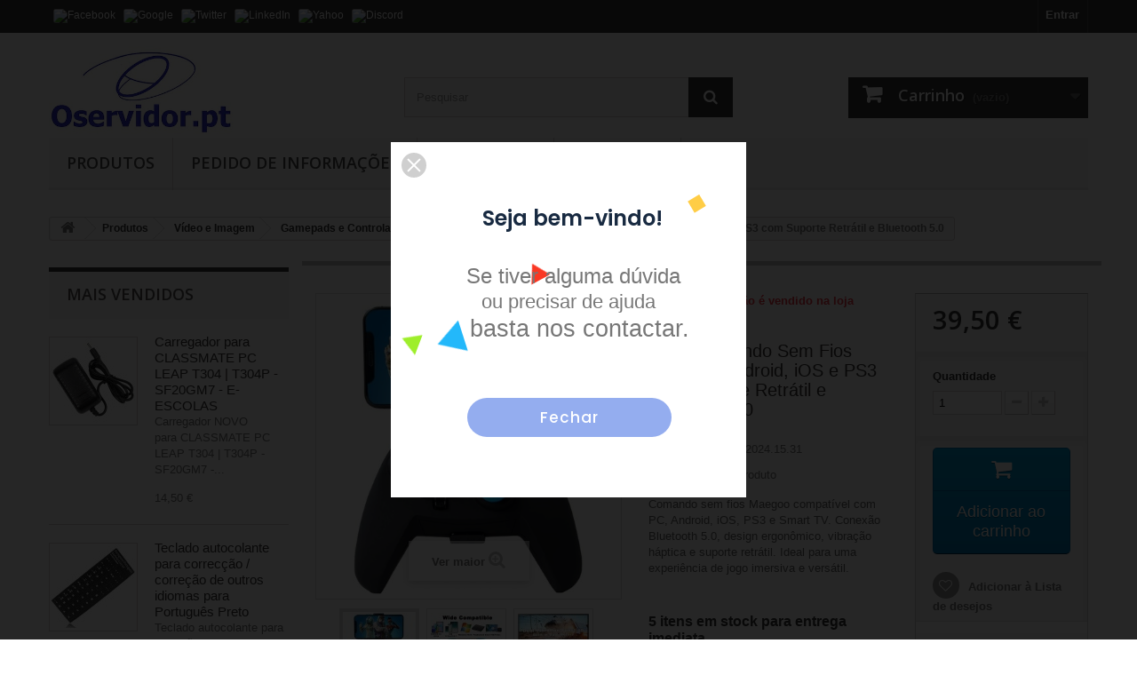

--- FILE ---
content_type: text/html; charset=utf-8
request_url: https://www.oservidor.pt/gamepads-e-controladores-padr%C3%A3o/24800-maegoo-mando-sem-fios-para-pc-android-ios-e-ps3-com-suporte-retr%C3%A1til-e-bluetooth-50.html
body_size: 50903
content:
<!DOCTYPE HTML>
<!--[if lt IE 7]> <html class="no-js lt-ie9 lt-ie8 lt-ie7" lang="pt-pt"><![endif]-->
<!--[if IE 7]><html class="no-js lt-ie9 lt-ie8 ie7" lang="pt-pt"><![endif]-->
<!--[if IE 8]><html class="no-js lt-ie9 ie8" lang="pt-pt"><![endif]-->
<!--[if gt IE 8]> <html class="no-js ie9" lang="pt-pt"><![endif]-->
<html lang="pt-pt">
	<head>
		<!-- Global site tag (gtag.js) - Google Analytics -->
		
		<script async src="https://www.googletagmanager.com/gtag/js?id=UA-139859508-1"></script>
		<script>
            window.dataLayer = window.dataLayer || [];
            function gtag(){dataLayer.push(arguments);}
            gtag('js', new Date());

            gtag('config', 'UA-139859508-1');
		</script>
		

		<meta charset="utf-8" />
		<title>Maegoo Mando Sem Fios para PC, Android, iOS e PS3 com Suporte Retrátil e Bluetooth 5.0 - Oservidor.pt</title>
					<meta name="description" content="Comando sem fios Maegoo compatível com PC, Android, iOS, PS3 e Smart TV. Conexão Bluetooth 5.0, design ergonômico, vibração háptica e suporte retrátil. Ideal para uma experiência de jogo imersiva e versátil.
" />
						<meta name="generator" content="PrestaShop" />
		<meta name="robots" content="index,follow" />
		<meta name="viewport" content="width=device-width, minimum-scale=0.25, maximum-scale=1.6, initial-scale=1.0" />
		<meta name="apple-mobile-web-app-capable" content="yes" />
		<link rel="icon" type="image/vnd.microsoft.icon" href="/img/favicon.ico?1758497133" />
		<link rel="shortcut icon" type="image/x-icon" href="/img/favicon.ico?1758497133" />
									<link rel="stylesheet" href="/themes/default-bootstrap/css/global.css" type="text/css" media="all" />
							<link rel="stylesheet" href="/themes/default-bootstrap/css/autoload/highdpi.css" type="text/css" media="all" />
							<link rel="stylesheet" href="/themes/default-bootstrap/css/autoload/responsive-tables.css" type="text/css" media="all" />
							<link rel="stylesheet" href="/themes/default-bootstrap/css/autoload/uniform.default.css" type="text/css" media="all" />
							<link rel="stylesheet" href="/js/jquery/plugins/fancybox/jquery.fancybox.css" type="text/css" media="all" />
							<link rel="stylesheet" href="https://fonts.googleapis.com/icon?family=Material+Icons" type="text/css" media="all" />
							<link rel="stylesheet" href="/modules/nxtalproductvideo/views/css/1.6/front.css" type="text/css" media="all" />
							<link rel="stylesheet" href="/themes/default-bootstrap/css/product.css" type="text/css" media="all" />
							<link rel="stylesheet" href="/themes/default-bootstrap/css/print.css" type="text/css" media="print" />
							<link rel="stylesheet" href="/js/jquery/plugins/bxslider/jquery.bxslider.css" type="text/css" media="all" />
							<link rel="stylesheet" href="/modules/ets_superspeed/views/css/ets_superspeed.css" type="text/css" media="all" />
							<link rel="stylesheet" href="/modules/socialsharing/css/socialsharing.css" type="text/css" media="all" />
							<link rel="stylesheet" href="/themes/default-bootstrap/css/modules/blockbestsellers/blockbestsellers.css" type="text/css" media="all" />
							<link rel="stylesheet" href="/themes/default-bootstrap/css/modules/blockcategories/blockcategories.css" type="text/css" media="all" />
							<link rel="stylesheet" href="/themes/default-bootstrap/css/modules/blocklanguages/blocklanguages.css" type="text/css" media="all" />
							<link rel="stylesheet" href="/themes/default-bootstrap/css/modules/blocknewproducts/blocknewproducts.css" type="text/css" media="all" />
							<link rel="stylesheet" href="/themes/default-bootstrap/css/modules/blocknewsletter/blocknewsletter.css" type="text/css" media="all" />
							<link rel="stylesheet" href="/themes/default-bootstrap/css/modules/blockspecials/blockspecials.css" type="text/css" media="all" />
							<link rel="stylesheet" href="/themes/default-bootstrap/css/modules/blocktags/blocktags.css" type="text/css" media="all" />
							<link rel="stylesheet" href="/themes/default-bootstrap/css/modules/blocktopmenu/css/blocktopmenu.css" type="text/css" media="all" />
							<link rel="stylesheet" href="/themes/default-bootstrap/css/modules/blocktopmenu/css/superfish-modified.css" type="text/css" media="all" />
							<link rel="stylesheet" href="/themes/default-bootstrap/css/modules/blockviewed/blockviewed.css" type="text/css" media="all" />
							<link rel="stylesheet" href="/themes/default-bootstrap/css/modules/homefeatured/homefeatured.css" type="text/css" media="all" />
							<link rel="stylesheet" href="/themes/default-bootstrap/css/modules/blocksearch/blocksearch.css" type="text/css" media="all" />
							<link rel="stylesheet" href="/themes/default-bootstrap/css/modules/blockwishlist/blockwishlist.css" type="text/css" media="all" />
							<link rel="stylesheet" href="/themes/default-bootstrap/css/modules/blockcart/blockcart.css" type="text/css" media="all" />
							<link rel="stylesheet" href="/themes/default-bootstrap/css/modules/blockuserinfo/blockuserinfo.css" type="text/css" media="all" />
							<link rel="stylesheet" href="/themes/default-bootstrap/css/modules/mailalerts/mailalerts.css" type="text/css" media="all" />
							<link rel="stylesheet" href="/modules/themeconfigurator/css/hooks.css" type="text/css" media="all" />
							<link rel="stylesheet" href="/modules/notarobot/views/css/front.css" type="text/css" media="all" />
							<link rel="stylesheet" href="/themes/default-bootstrap/css/modules/blockmyaccountfooter/blockmyaccount.css" type="text/css" media="all" />
							<link rel="stylesheet" href="/modules/productsenquiry/views/css/magnific-popup.css" type="text/css" media="all" />
							<link rel="stylesheet" href="/modules/productsenquiry/views/css/custom.css" type="text/css" media="all" />
							<link rel="stylesheet" href="/modules/stlazyloading/views/css/stlazyloading.css" type="text/css" media="all" />
							<link rel="stylesheet" href="/modules/ets_sociallogin/views/css/common.css" type="text/css" media="all" />
							<link rel="stylesheet" href="/modules/ets_sociallogin/views/css/front.css" type="text/css" media="all" />
							<link rel="stylesheet" href="/modules/ets_sociallogin/views/css/fix16.css" type="text/css" media="all" />
							<link rel="stylesheet" href="/modules/multibanco/views/css/multibanco_16.css" type="text/css" media="all" />
							<link rel="stylesheet" href="/modules/custommaintenancepage/views/css/front.css" type="text/css" media="all" />
							<link rel="stylesheet" href="/modules/creativepopup/views/css/core/creativepopup.css?v=1.6.10" type="text/css" media="all" />
							<link rel="stylesheet" href="/modules/creativepopup/views/lib/font-awesome/css/font-awesome.min.css?v=4.7.0" type="text/css" media="all" />
							<link rel="stylesheet" href="https://fonts.googleapis.com/css?family=Poppins:300,regular,500,600,700&amp;subset=latin%2Clatin-ext" type="text/css" media="all" />
							<link rel="stylesheet" href="/modules/dropshipping/views/css/front.css" type="text/css" media="all" />
							<link rel="stylesheet" href="/themes/default-bootstrap/css/product_list.css" type="text/css" media="all" />
										<script type="text/javascript">
var CUSTOMIZE_TEXTFIELD = 1;
var FancyboxI18nClose = 'Fechar';
var FancyboxI18nNext = 'Pr&oacute;ximo';
var FancyboxI18nPrev = 'Anterior';
var LS_Meta = [];
var PS_CATALOG_MODE = false;
var added_to_wishlist = 'O produto foi adicionado à sua lista de desejos.';
var ajax_allowed = true;
var ajaxsearch = false;
var allowBuyWhenOutOfStock = false;
var attribute_anchor_separator = '-';
var attributesCombinations = [];
var availableLaterValue = '';
var availableNowValue = '';
var baseDir = 'https://www.oservidor.pt/';
var baseUri = 'https://www.oservidor.pt/';
var blocksearch_type = 'top';
var contentOnly = false;
var currency = {"id":1,"name":"Euro","iso_code":"EUR","iso_code_num":"978","sign":"\u20ac","blank":"1","conversion_rate":"1.000000","deleted":"0","format":"2","decimals":"1","active":"1","prefix":"","suffix":" \u20ac","id_shop_list":null,"force_id":false};
var currencyBlank = 1;
var currencyFormat = 2;
var currencyRate = 1;
var currencySign = '€';
var currentDate = '2025-12-12 23:42:27';
var customerGroupWithoutTax = false;
var customizationFields = false;
var customizationId = null;
var customizationIdMessage = 'Personalização nº';
var default_eco_tax = 0;
var delete_txt = 'Eliminar';
var displayList = true;
var displayPrice = 0;
var doesntExist = 'Esta combinação não existe para este produto. Por favor selecione outra combinação.';
var doesntExistNoMore = 'Este produto está temporariamente esgotado.';
var doesntExistNoMoreBut = 'com estes atributos mas está disponível com outros.';
var ecotaxTax_rate = 0;
var fieldRequired = 'Por favor preencha todos os campos obrigatórios antes de guardar a sua personalização.';
var freeProductTranslation = 'Grátis!';
var freeShippingTranslation = 'Envio grátis!';
var generated_date = 1765582946;
var groupReduction = 0;
var hasDeliveryAddress = false;
var idDefaultImage = 169331;
var id_lang = 1;
var id_product = 24800;
var img_dir = 'https://www.oservidor.pt/themes/default-bootstrap/img/';
var img_prod_dir = 'https://www.oservidor.pt/img/p/';
var img_ps_dir = 'https://www.oservidor.pt/img/';
var instantsearch = false;
var isGuest = 0;
var isLogged = 0;
var isMobile = false;
var isPipModeEnabled = true;
var jqZoomEnabled = false;
var loggin_required = 'Tem de ter a sessão iniciada para gerir a sua lista de desejos.';
var mailalerts_already = 'Já tem um alerta para este produto';
var mailalerts_empty = 'Por favor coloque primeiro no campo acima o seu número de telemóvel ou o seu endereço de email ou se preferir pode colocar ambos e depois carregue novamente em \'\' CLIQUE AQUI \'\'';
var mailalerts_invalid = 'O seu endereço de email não é válido';
var mailalerts_phone_invalid = 'O seu número de telemóvel não é válido.';
var mailalerts_placeholder = 'o_seu@email.com';
var mailalerts_registered = 'O pedido de notificação foi registado com sucesso.';
var mailalerts_url_add = 'https://www.oservidor.pt/module/mailalerts/actions?process=add';
var mailalerts_url_check = 'https://www.oservidor.pt/module/mailalerts/actions?process=check';
var maxQuantityToAllowDisplayOfLastQuantityMessage = 4;
var minimalQuantity = 1;
var mywishlist_url = 'https://www.oservidor.pt/module/blockwishlist/mywishlist';
var noTaxForThisProduct = false;
var nxtalsearchvideo_desc = false;
var nxtalsearchvideo_name = false;
var nxtalsearchvideo_url = 'https://www.oservidor.pt/module/nxtalproductvideo/video?token=b149ce8ae002248a29ea363051f7b976';
var oosHookJsCodeFunctions = [];
var page_name = 'product';
var placeholder_blocknewsletter = 'Introduza o seu email aqui';
var priceDisplayMethod = 0;
var priceDisplayPrecision = 2;
var productAvailableForOrder = true;
var productBasePriceTaxExcl = 32.113821;
var productBasePriceTaxExcluded = 32.113821;
var productBasePriceTaxIncl = 39.5;
var productHasAttributes = false;
var productPrice = 39.5;
var productPriceTaxExcluded = 32.113821;
var productPriceTaxIncluded = 39.5;
var productPriceWithoutReduction = 39.5;
var productReference = '21.07.2024.15.31';
var productShowPrice = true;
var productUnitPriceRatio = 0;
var product_fileButtonHtml = 'Escolher';
var product_fileDefaultHtml = 'Nenhum ficheiro selecionado';
var product_specific_price = [];
var quantitiesDisplayAllowed = true;
var quantityAvailable = 5;
var quickView = true;
var reduction_percent = 0;
var reduction_price = 0;
var removingLinkText = 'retirar este produto do meu carrinho';
var roundMode = 2;
var sharing_img = 'https://www.oservidor.pt/169331/maegoo-mando-sem-fios-para-pc-android-ios-e-ps3-com-suporte-retrátil-e-bluetooth-50.jpg';
var sharing_name = 'Maegoo Mando Sem Fios para PC, Android, iOS e PS3 com Suporte Retrátil e Bluetooth 5.0';
var sharing_url = 'https://www.oservidor.pt/gamepads-e-controladores-padrão/24800-maegoo-mando-sem-fios-para-pc-android-ios-e-ps3-com-suporte-retrátil-e-bluetooth-50.html';
var specific_currency = false;
var specific_price = 0;
var static_token = 'b149ce8ae002248a29ea363051f7b976';
var stock_management = 1;
var taxRate = 23;
var thumbnailVideos = '';
var toBeDetermined = 'To be determined';
var token = 'b149ce8ae002248a29ea363051f7b976';
var uploading_in_progress = 'Envio a decorrer, por favor aguarde.';
var usingSecureMode = true;
var wishlistProductsIds = false;
</script>

						<script type="text/javascript" src="/js/jquery/jquery-1.11.0.min.js"></script>
						<script type="text/javascript" src="/js/jquery/jquery-migrate-1.2.1.min.js"></script>
						<script type="text/javascript" src="/js/jquery/plugins/jquery.easing.js"></script>
						<script type="text/javascript" src="/js/tools.js"></script>
						<script type="text/javascript" src="/themes/default-bootstrap/js/global.js"></script>
						<script type="text/javascript" src="/themes/default-bootstrap/js/autoload/10-bootstrap.min.js"></script>
						<script type="text/javascript" src="/themes/default-bootstrap/js/autoload/15-jquery.total-storage.min.js"></script>
						<script type="text/javascript" src="/themes/default-bootstrap/js/autoload/15-jquery.uniform-modified.js"></script>
						<script type="text/javascript" src="/js/jquery/plugins/fancybox/jquery.fancybox.js"></script>
						<script type="text/javascript" src="/themes/default-bootstrap/js/products-comparison.js"></script>
						<script type="text/javascript" src="/modules/nxtalproductvideo/views/js/1.6/front.js"></script>
						<script type="text/javascript" src="/modules/nxtalswatchimage/views/js/nxtalswatchimage.js"></script>
						<script type="text/javascript" src="/js/jquery/plugins/jquery.idTabs.js"></script>
						<script type="text/javascript" src="/js/jquery/plugins/jquery.scrollTo.js"></script>
						<script type="text/javascript" src="/js/jquery/plugins/jquery.serialScroll.js"></script>
						<script type="text/javascript" src="/js/jquery/plugins/bxslider/jquery.bxslider.js"></script>
						<script type="text/javascript" src="/themes/default-bootstrap/js/product.js"></script>
						<script type="text/javascript" src="/modules/ets_superspeed/views/js/ets_superspeed.js"></script>
						<script type="text/javascript" src="/modules/socialsharing/js/socialsharing.js"></script>
						<script type="text/javascript" src="/themes/default-bootstrap/js/tools/treeManagement.js"></script>
						<script type="text/javascript" src="/themes/default-bootstrap/js/modules/blocknewsletter/blocknewsletter.js"></script>
						<script type="text/javascript" src="/themes/default-bootstrap/js/modules/blocktopmenu/js/hoverIntent.js"></script>
						<script type="text/javascript" src="/themes/default-bootstrap/js/modules/blocktopmenu/js/superfish-modified.js"></script>
						<script type="text/javascript" src="/themes/default-bootstrap/js/modules/blocktopmenu/js/blocktopmenu.js"></script>
						<script type="text/javascript" src="/themes/default-bootstrap/js/modules/blockwishlist/js/ajax-wishlist.js"></script>
						<script type="text/javascript" src="/themes/default-bootstrap/js/modules/blockcart/ajax-cart.js"></script>
						<script type="text/javascript" src="/themes/default-bootstrap/js/modules/mailalerts/mailalerts.js"></script>
						<script type="text/javascript" src="/modules/productsenquiry/views/js/jquery.magnific-popup.min.js"></script>
						<script type="text/javascript" src="/modules/productsenquiry/views/js/jquery.validate.js"></script>
						<script type="text/javascript" src="/modules/productsenquiry/views/js/validmail.js"></script>
						<script type="text/javascript" src="/modules/stlazyloading/views/js/jquery.waypoints.min.js"></script>
						<script type="text/javascript" src="/modules/stlazyloading/views/js/stlazyloading16.js"></script>
						<script type="text/javascript" src="/modules/ifthenpay_mbway/views/js/ifthenpay_mbway.js"></script>
						<script type="text/javascript" src="/modules/securitypro/views/js/contextmenu-img.js"></script>
						<script type="text/javascript" src="/modules/securitypro/views/js/dragstart.js"></script>
						<script type="text/javascript" src="/modules/securitypro/views/js/view-page-source.js"></script>
						<script type="text/javascript" src="/modules/securitypro/views/js/external-links.js"></script>
						<script type="text/javascript" src="/modules/creativepopup/views/js/core/greensock.js?v=1.19.0"></script>
						<script type="text/javascript" src="/modules/creativepopup/views/js/core/creativepopup.js?v=1.6.10"></script>
						<script type="text/javascript" src="/modules/creativepopup/views/js/core/cp.transitions.js?v=1.6.10"></script>
						<script type="text/javascript" src="/modules/dropshipping/views/js/front.js"></script>
							<script type="text/javascript">
var sp_link_base ='https://www.oservidor.pt';
</script>

<script type="text/javascript">
function renderDataAjax(jsonData)
{
    for (var key in jsonData) {
	    if(key=='java_script')
        {
            $('body').append(jsonData[key]);
        }
        else
            if($('#ets_speed_dy_'+key).length)
              $('#ets_speed_dy_'+key).replaceWith(jsonData[key]);  
    }
    if($('#header .shopping_cart').length && $('#header .cart_block').length)
    {
        var shopping_cart = new HoverWatcher('#header .shopping_cart');
        var cart_block = new HoverWatcher('#header .cart_block');
        $("#header .shopping_cart a:first").live("hover",
            function(){
    			if (ajaxCart.nb_total_products > 0 || parseInt($('.ajax_cart_quantity').html()) > 0)
    				$("#header .cart_block").stop(true, true).slideDown(450);
    		},
    		function(){
    			setTimeout(function(){
    				if (!shopping_cart.isHoveringOver() && !cart_block.isHoveringOver())
    					$("#header .cart_block").stop(true, true).slideUp(450);
    			}, 200);
    		}
        );
    }
    if(jsonData['custom_js'])
        $('head').append('<script src="'+sp_link_base+'/modules/ets_superspeed/views/js/script_custom.js"></javascript');
}
</script>

<style>
.layered_filter_ul .radio,.layered_filter_ul .checkbox {
    display: inline-block;
}
</style><meta property="og:type" content="product" />
<meta property="og:url" content="https://www.oservidor.pt/gamepads-e-controladores-padrão/24800-maegoo-mando-sem-fios-para-pc-android-ios-e-ps3-com-suporte-retrátil-e-bluetooth-50.html" />
<meta property="og:title" content="Maegoo Mando Sem Fios para PC, Android, iOS e PS3 com Suporte Retrátil e Bluetooth 5.0 - Oservidor.pt" />
<meta property="og:site_name" content="Oservidor.pt" />
<meta property="og:description" content="Comando sem fios Maegoo compatível com PC, Android, iOS, PS3 e Smart TV. Conexão Bluetooth 5.0, design ergonômico, vibração háptica e suporte retrátil. Ideal para uma experiência de jogo imersiva e versátil.
" />
<meta property="og:image" content="https://www.oservidor.pt/169331-large_default/maegoo-mando-sem-fios-para-pc-android-ios-e-ps3-com-suporte-retrátil-e-bluetooth-50.jpg" />
<meta property="product:pretax_price:amount" content="32.11" />
<meta property="product:pretax_price:currency" content="EUR" />
<meta property="product:price:amount" content="39.5" />
<meta property="product:price:currency" content="EUR" />

<style type="text/css">
        </style>

<script src='https://www.google.com/recaptcha/api.js?onload=nar_onLoad&render=explicit&hl=pt-PT' async defer></script>
<script type="text/javascript">
    var nar_selector = "#contact [name=submitMessage]";
    var $nar_elem = null;

    function nar_findReElement() {
        if (nar_selector && !$nar_elem) {
            var $nar_elem = $(nar_selector);

            if (!$nar_elem.length) {
                return null;
            }
        }

        return $nar_elem;
    }
</script>

<script type="text/javascript">
    var nar_recaptcha = '<div id="nar-gre" class="g-recaptcha" data-sitekey="6Lf2BZ0UAAAAAHycKvCVz_A12z1XQmLXHsQpm_Vy" data-theme="light" data-size="normal"></div>';

    
        var nar_onLoad = function () {
            var $nar_elem = nar_findReElement();

            if ($nar_elem !== null) {
                $(nar_recaptcha).insertBefore($nar_elem);
                grecaptcha.render('nar-gre');
            }
        };
    
</script>
<!--Module: ets_socicallogin -->
<script type="text/javascript">
    var ets_solo_callbackUrl = 'https://www.oservidor.pt/module/ets_sociallogin/oauth';
</script>
    <script src="/modules/ets_sociallogin/views/js/front.js"></script>
<!--/Module: ets_socicallogin-->
<style id="nxtalswatchimage">
ul.color_to_pick_list {
	margin:0;
	padding:0;
	list-style: none;
	/*box-shadow: 2px 6px 8px 0 rgba(0,0,0,.2);*/
}
ul.product_list .color-list-container ul, ul.color_to_pick_list{
	position: relative;
    text-align: center;
    width: 100%;
    padding-top: .1875rem;
    min-height: 2.5rem;
    background: #fff;	
	list-style: none;
}
.product-miniature .variant-links .color, ul.product_list .color-list-container ul li a, ul.color_to_pick_list li a{
	display: inline-block;
    margin: .3125rem;
    /*box-shadow: 2px 2px 4px 0 rgba(0,0,0,.2);*/
    border: 1px solid rgba(0,0,0,.05);
    cursor: pointer;
    background-size: contain;
	background-repeat: no-repeat;
	background-position: center;
	width: 30px;
	height: 30px;
}
ul.product_list .color-list-container ul li, ul.color_to_pick_list li{
	width: initial;
    height: initial;
    display: inline-block;
	border:none;
}
.product-miniature .variant-links .color:hover, ul.product_list .color-list-container ul li a:hover, ul.color_to_pick_list li a:hover{
	border: 2px solid #232323;
}
.sr-only {
    position: absolute;
    width: 1px;
    height: 1px;
    padding: 0;
    margin: -1px;
    overflow: hidden;
    clip: rect(0,0,0,0);
    border: 0;
}
#products .thumbnail-container, .featured-products .thumbnail-container, .product-accessories .thumbnail-container, .product-miniature .thumbnail-container{
	overflow: hidden;
}
#attributes .attribute_list #color_to_pick_list li{
	width: initial;
    height: initial;
}
.product-variants .product-variants-item .color, #product #attributes .attribute_list #color_to_pick_list li a.color_pick, #product #attributes .attribute_list #color_to_pick_list li a.color_pick img, .product-variants .color, .product-variants .input-color {
	width: 40px;
	height: 40px;
	background-repeat: no-repeat;
    background-position: center;
	background-size: contain;
}
</style>




<meta id="cp-meta" name="Generator" content="Powered by Creative Popup 1.6.10 - Multi-Purpose, Responsive, Parallax, Mobile-Friendly Popup Module for PrestaShop."><!--[CDATA[
<div class="cp-popup"><form id="cp_2" name="cp_2" class="cp-ps-container fitvidsignore" method="post" action="/" style="width:400px;height:400px;margin:0 auto;margin-bottom: 0px;"><div class="cp-slide" data-cp="kenburnsscale:1.2;parallaxdistance:-20;"><embed src="https://www.oservidor.pt/img/creativepopup/Discount-3/discount-3.png" class="cp-tn" alt="Page thumbnail" /><p style="top:68px;left:103px;font-weight:600;font-family:Poppins;font-size:24px;color:#182a41;" class="cp-l">Seja bem-vindo!</p><p style="top:103px;left:206px;font-weight:500;font-family:Poppins;font-size:15px;color:#5e7797;" class="cp-l"></p><div style="border-style: solid;
border-width: 0 12px 20px 12px;
border-color: transparent transparent #9eee2b transparent;top:-160px;left:10px;" class="cp-l" data-cp="loop:true;loopoffsety:200sh;loopduration:4000;looprotate:random(-360,360);looprotatex:random(-9,9);loopcount:-1;parallax:true;parallaxlevel:2;"></div><div style="border-style: solid;
border-width: 0 12px 20px 12px;
border-color: transparent transparent #fa3723 transparent;top:-151px;left:152px;" class="cp-l" data-cp="delayin:600;loop:true;loopoffsety:200sh;loopduration:4000;looprotate:random(-360,360);looprotatex:random(-9,9);loopcount:-1;parallax:true;parallaxlevel:4;"></div><div style="top:-105px;left:337px;width:15px;height:15px;background:#ffcd46;" class="cp-l" data-cp="delayin:1200;loop:true;loopoffsety:200sh;loopduration:4000;looprotate:random(-360,360);looprotatex:random(-9,9);loopcount:-1;parallax:true;parallaxlevel:2;"></div><div style="top:-107px;left:171px;width:15px;height:15px;background:#23b8fa;border-radius:50%;" class="cp-l" data-cp="delayin:1800;loop:true;loopoffsety:200sh;loopduration:4000;looprotate:random(-360,360);looprotatex:random(-9,9);loopcount:-1;parallax:true;parallaxlevel:6;"></div><div style="border: 3px solid #ffcd46;top:-157px;left:221px;width:12px;height:12px;" class="cp-l" data-cp="delayin:2400;loop:true;loopoffsety:200sh;loopduration:4000;looprotate:random(-360,360);looprotatex:random(-9,9);loopcount:-1;parallax:true;parallaxlevel:8;"></div><div style="top:-177px;left:71px;width:20px;height:20px;background:#ffcd46;" class="cp-l" data-cp="delayin:1000;loop:true;loopoffsety:200sh;loopduration:6000;looprotate:random(-360,360);looprotatex:random(-9,9);loopcount:-1;parallax:true;parallaxlevel:4;"></div><div style="border-style: solid;
border-width: 0 18px 30px 18px;
border-color: transparent transparent #ffcd46 transparent;top:-177px;left:341px;" class="cp-l" data-cp="delayin:2000;loop:true;loopoffsety:200sh;loopduration:6000;looprotate:random(-360,360);looprotatex:random(-9,9);loopcount:-1;parallax:true;"></div><div style="border: 3px solid #fa3723 ;top:-77px;left:301px;width:16px;height:16px;" class="cp-l" data-cp="delayin:3000;loop:true;loopoffsety:200sh;loopduration:6000;looprotate:random(-360,360);looprotatex:random(-9,9);loopcount:-1;parallax:true;parallaxlevel:12;"></div><div style="border-style: solid;
border-width: 0 18px 30px 18px;
border-color: transparent transparent #23b8fa transparent;top:-42px;left:49px;" class="cp-l" data-cp="loop:true;loopoffsety:200sh;loopduration:6000;looprotate:random(-360,360);looprotatex:random(-9,9);loopcount:-1;parallax:true;parallaxlevel:6;"></div><div style="top:-107px;left:61px;width:20px;height:20px;background:#9eee2b;border-radius:50%;" class="cp-l" data-cp="delayin:4000;loop:true;loopoffsety:200sh;loopduration:6000;looprotate:random(-360,360);looprotatex:random(-9,9);loopcount:-1;parallax:true;parallaxlevel:8;"></div><a style="" class="cp-l" href="#closepopup" target="_self" data-cp="hover:true;hoverbgcolor:#4283f7;"><p style="top:288px;left:86px;text-align:center;font-weight:500;font-family:Poppins;font-size:17px;color:#ffffff;line-height:44px;letter-spacing:1px;background:#94adef;width:230px;border-radius:22px;" class="">Fechar</p></a><p style="top:137px;left:85px;font-size:24px;" class="cp-l">Se tiver alguma d&uacute;vida</p><p style="top:167px;left:102px;text-align:center;font-size:22px;" class="cp-l">ou precisar de ajuda</p><p style="top:195px;left:89px;font-size:27px;" class="cp-l">basta nos contactar.</p></div></form></div><js>
cpjq("#cp_2").creativePopup({createdWith: '1.6.4', popupVersion: '1.6.10', type: 'popup', autoStart: true, keybNav: true, touchNav: true, skin: 'noskin', sliderFadeInDuration: 350, globalBGColor: '#ffffff', globalBGSize: 'auto', popupShowOnTimeout: 0.2, popupShowOnce: false, popupWidth: 400, popupHeight: 400, popupTransitionIn: 'spin', popupTransitionOut: 'scale', repeatDays: 0.25, skinsPath: '/modules/creativepopup/views/css/core/skins/', plugins: ["popup"]});
</js>
]]-->
		<link rel="stylesheet" href="https://fonts.googleapis.com/css?family=Open+Sans:300,600&amp;subset=latin,latin-ext" type="text/css" media="all" />
		<!--[if IE 8]>
		<script src="https://oss.maxcdn.com/libs/html5shiv/3.7.0/html5shiv.js"></script>
		<script src="https://oss.maxcdn.com/libs/respond.js/1.3.0/respond.min.js"></script>
		<![endif]-->
	  <link href="https://www.oservidor.pt/themes/default-bootstrap/css/custom.css?v=2025-08-21" rel="stylesheet" type="text/css" media="all" />
</head>
	<body id="product" class="product product-24800 product-maegoo-mando-sem-fios-para-pc-android-ios-e-ps3-com-suporte-retrátil-e-bluetooth-50 category-970 category-gamepads-e-controladores-padrão show-left-column hide-right-column lang_pt">
	<!-- ﻿ -->
					<div id="page">
			<div class="header-container">
				<header id="header">
																										<div class="nav">
							<div class="container">
								<div class="row">
									<nav><!-- Block languages module -->
<!-- /Block languages module -->
<!-- Block user information module NAV  -->
<div class="header_user_info">
			<a class="login" href="https://www.oservidor.pt/a-minha-conta" rel="nofollow" title="Inicie sessão na sua conta de cliente">
			Entrar
		</a>
	</div>
<!-- /Block usmodule NAV -->

<div class="ets_solo_social_wrapper  nav mobile">
                    <div class="ets_solo_wrapper_content nav">

                            
                <ul class="ets_solo_social">
                                                                                        <li class="ets_solo_social_item item_type_img facebook active google_new_desginer"  data-auth="Facebook">

                        <span class="ets_solo_social_btn medium rounded img">

                                                                            <img style="" class="ets_solo_btn img" src="/modules/ets_sociallogin/views/img/32x32/new/facebook.png" alt="Facebook" title="Facebook" />
                                                                                            </span>
                    </li>
                                                                                <li class="ets_solo_social_item item_type_img google active google_new_desginer"  data-auth="Google">

                        <span class="ets_solo_social_btn medium rounded img">

                                                                            <img style="" class="ets_solo_btn img" src="/modules/ets_sociallogin/views/img/32x32/new/google.png" alt="Google" title="Google" />
                                                                                            </span>
                    </li>
                                                                                <li class="ets_solo_social_item item_type_img twitter active google_new_desginer"  data-auth="Twitter">

                        <span class="ets_solo_social_btn medium rounded img">

                                                                            <img style="" class="ets_solo_btn img" src="/modules/ets_sociallogin/views/img/32x32/new/twitter.png" alt="Twitter" title="Twitter" />
                                                                                            </span>
                    </li>
                                                                                <li class="ets_solo_social_item item_type_img linkedin active google_new_desginer"  data-auth="LinkedIn">

                        <span class="ets_solo_social_btn medium rounded img">

                                                                            <img style="" class="ets_solo_btn img" src="/modules/ets_sociallogin/views/img/32x32/new/linkedin.png" alt="LinkedIn" title="LinkedIn" />
                                                                                            </span>
                    </li>
                                                                                                                                                                                                                    <li class="ets_solo_social_item item_type_img yahoo active google_new_desginer"  data-auth="Yahoo">

                        <span class="ets_solo_social_btn medium rounded img">

                                                                            <img style="" class="ets_solo_btn img" src="/modules/ets_sociallogin/views/img/32x32/new/yahoo.png" alt="Yahoo" title="Yahoo" />
                                                                                            </span>
                    </li>
                                                                                                                                                                                                                                                                                                                                                                                                                                                                                                                                                                                                                                                                                                                                                                                                                                                                                                                                                                                                <li class="ets_solo_social_item item_type_img discord active google_new_desginer"  data-auth="Discord">

                        <span class="ets_solo_social_btn medium rounded img">

                                                                            <img style="" class="ets_solo_btn img" src="/modules/ets_sociallogin/views/img/32x32/new/discord.png" alt="Discord" title="Discord" />
                                                                                            </span>
                    </li>
                                                                                                                                                                        </ul>
                    
                                    </div>
    </div>

</nav>
								</div>
							</div>
						</div>
										<div>
						<div class="container">
							<div class="row">
								<div id="header_logo">
									<a href="https://www.oservidor.pt/" title="Oservidor.pt">
										<img class="logo img-responsive" src="https://www.oservidor.pt/img/oservidorpt-logo-1616184046.jpg" alt="Oservidor.pt" width="380" height="180"/>
									</a>
								</div>
								<!-- Block search module TOP -->
<div id="search_block_top" class="col-sm-4 clearfix">
	<form id="searchbox" method="get" action="//www.oservidor.pt/pesquisa" >
		<input type="hidden" name="controller" value="search" />
		<input type="hidden" name="orderby" value="position" />
		<input type="hidden" name="orderway" value="desc" />
		<input class="search_query form-control" type="text" id="search_query_top" name="search_query" placeholder="Pesquisar" value="" />
		<button type="submit" name="submit_search" class="btn btn-default button-search">
			<span>Pesquisar</span>
		</button>
	</form>
</div>
<!-- /Block search module TOP --><!-- MODULE Block cart -->
<div class="col-sm-4 clearfix">
	<div class="shopping_cart">
		<a href="https://www.oservidor.pt/encomenda" title="Ver o meu carrinho de compras" rel="nofollow">
			<b>Carrinho</b>
			<span class="ajax_cart_quantity unvisible">0</span>
			<span class="ajax_cart_product_txt unvisible">Produto</span>
			<span class="ajax_cart_product_txt_s unvisible">Produtos</span>
			<span class="ajax_cart_total unvisible">
							</span>
			<span class="ajax_cart_no_product">(vazio)</span>
					</a>
					<div class="cart_block block exclusive">
				<div class="block_content">
					<!-- block list of products -->
					<div class="cart_block_list">
												<p class="cart_block_no_products">
							Sem produtos
						</p>
																		<div class="cart-prices">
							<div class="cart-prices-line first-line">
								<span class="price cart_block_shipping_cost ajax_cart_shipping_cost unvisible">
																			 To be determined																	</span>
								<span class="unvisible">
									Envio
								</span>
							</div>
																					<div class="cart-prices-line last-line">
								<span class="price cart_block_total ajax_block_cart_total">0,00 €</span>
								<span>Total a Pagar</span>
							</div>
													</div>
						<p class="cart-buttons">
							<a id="button_order_cart" class="btn btn-default button button-small" href="https://www.oservidor.pt/encomenda" title="Encomendar" rel="nofollow">
								<span>
									Encomendar<i class="icon-chevron-right right"></i>
								</span>
							</a>
						</p>
					</div>
				</div>
			</div><!-- .cart_block -->
			</div>
</div>

	<div id="layer_cart">
		<div class="clearfix">
			<div class="layer_cart_product col-xs-12 col-md-6">
				<span class="cross" title="Close window"></span>
				<span class="title">
					<i class="icon-check"></i>Produto adicionado com sucesso ao seu carrinho de compras
				</span>
				<div class="product-image-container layer_cart_img">
				</div>
				<div class="layer_cart_product_info">
					<span id="layer_cart_product_title" class="product-name"></span>
					<span id="layer_cart_product_attributes"></span>
					<div>
						<strong class="dark">Quantidade</strong>
						<span id="layer_cart_product_quantity"></span>
					</div>
					<div>
						<strong class="dark">Total a Pagar</strong>
						<span id="layer_cart_product_price"></span>
					</div>
				</div>
			</div>
			<div class="layer_cart_cart col-xs-12 col-md-6">
				<span class="title">
					<!-- Plural Case [both cases are needed because page may be updated in Javascript] -->
					<span class="ajax_cart_product_txt_s  unvisible">
						Tem <span class="ajax_cart_quantity">0</span> artigos no seu carrinho de compras.
					</span>
					<!-- Singular Case [both cases are needed because page may be updated in Javascript] -->
					<span class="ajax_cart_product_txt ">
						Tem 1 artigo no seu carrinho de compras.
					</span>
				</span>
				<div class="layer_cart_row">
					<strong class="dark">
						Valor do(s) Produto(s)
											</strong>
					<span class="ajax_block_products_total">
											</span>
				</div>

								<div class="layer_cart_row">
					<strong class="dark unvisible">
						Valor dos Portes de Envio&nbsp;					</strong>
					<span class="ajax_cart_shipping_cost unvisible">
													 To be determined											</span>
				</div>
								<div class="layer_cart_row">
					<strong class="dark">
						Total a Pagar
											</strong>
					<span class="ajax_block_cart_total">
											</span>
				</div>
				<div class="button-container">
					<span class="continue btn btn-default button exclusive-medium" title="Continuar a Comprar">
						<span>
							<i class="icon-chevron-left left"></i>Continuar a Comprar
						</span>
					</span>
					<a class="btn btn-default button button-medium"	href="https://www.oservidor.pt/encomenda" title="Finalizar a Compra" rel="nofollow">
						<span>
							Finalizar a Compra<i class="icon-chevron-right right"></i>
						</span>
					</a>
				</div>
			</div>
		</div>
		<div class="crossseling"></div>
	</div> <!-- #layer_cart -->
	<div class="layer_cart_overlay"></div>

<!-- /MODULE Block cart -->
	<!-- Menu -->
	<div id="block_top_menu" class="sf-contener clearfix col-lg-12">
		<div class="cat-title">Menu</div>
		<ul class="sf-menu clearfix menu-content">
			<li><a href="https://www.oservidor.pt/30-produtos" title="Produtos">Produtos</a></li>
<li><a href="http://www.oservidor.pt/pedido-de-informacoes" title="Pedido de Informa&ccedil;&otilde;es">Pedido de Informa&ccedil;&otilde;es</a></li>
<li><a href="https://www.oservidor.pt/content/6-contactos" title="Contactos">Contactos</a></li>
<li><a href="https://www.oservidor.pt/content/4-sobre-nos" title="Sobre N&oacute;s">Sobre N&oacute;s</a></li>

					</ul>
	</div>
	<!--/ Menu -->

							</div>
						</div>
					</div>
				</header>
			</div>
			<div class="columns-container">
				<div id="columns" class="container">
											
<!-- Breadcrumb -->
<div class="breadcrumb clearfix">
	<a class="home" href="https://www.oservidor.pt/" title="Voltar ao In&iacute;cio"><i class="icon-home"></i></a>
			<span class="navigation-pipe">&gt;</span>
					<span class="navigation_page"><span itemscope itemtype="https://schema.org/ListItem"><a itemprop="item" href="https://www.oservidor.pt/30-produtos" title="Produtos" ><span itemprop="name">Produtos</span></a><meta itemprop="position" content="1"></span><span class="navigation-pipe">></span><span itemscope itemtype="https://schema.org/ListItem"><a itemprop="item" href="https://www.oservidor.pt/62-v&iacute;deo-e-imagem" title="V&iacute;deo e Imagem" ><span itemprop="name">V&iacute;deo e Imagem</span></a><meta itemprop="position" content="1"></span><span class="navigation-pipe">></span><span itemscope itemtype="https://schema.org/ListItem"><a itemprop="item" href="https://www.oservidor.pt/970-gamepads-e-controladores-padr&atilde;o" title="Gamepads e Controladores Padr&atilde;o" ><span itemprop="name">Gamepads e Controladores Padr&atilde;o</span></a><meta itemprop="position" content="1"></span><span class="navigation-pipe">></span>Maegoo Mando Sem Fios para PC, Android, iOS e PS3 com Suporte Retrátil e Bluetooth 5.0</span>
	</div>
<!-- /Breadcrumb -->

										<div id="slider_row" class="row">
																	</div>
					<div class="row">
												<div id="left_column" class="column col-xs-12 col-sm-3">
<!-- MODULE Block best sellers -->
<div id="best-sellers_block_right" class="block products_block">
	<h4 class="title_block">
    	<a href="https://www.oservidor.pt/top-vendas" title="Ver produtos mais vendidos">Mais Vendidos</a>
    </h4>
	<div class="block_content">
			<ul class="block_content products-block">
						<li class="clearfix">
				<a href="https://www.oservidor.pt/transformadores-diversos/18954-carregador-para-classmate-pc-leap-t304--t304p-sf20gm7-e-escolas.html" title="Carregador CLASSMATE PC LEAP T304 | T304P - SF20GM7 - E-ESCOLAS" class="products-block-image content_img clearfix">
					<img class="replace-2x img-responsive" src="https://www.oservidor.pt/132639-small_default/carregador-para-classmate-pc-leap-t304--t304p-sf20gm7-e-escolas.jpg" alt="Carregador CLASSMATE PC LEAP T304 | T304P - SF20GM7 - E-ESCOLAS" />
				</a>
				<div class="product-content">
                	<h5>
                    	<a class="product-name" href="https://www.oservidor.pt/transformadores-diversos/18954-carregador-para-classmate-pc-leap-t304--t304p-sf20gm7-e-escolas.html" title="Carregador CLASSMATE PC LEAP T304 | T304P - SF20GM7 - E-ESCOLAS">
                            Carregador para CLASSMATE PC LEAP T304 | T304P - SF20GM7 - E-ESCOLAS
                        </a>
                    </h5>
                    <p class="product-description">Carregador NOVO para CLASSMATE PC LEAP T304 | T304P - SF20GM7 -...</p>
                                            <div class="price-box">
                            <span class="price">14,50 €</span>
                            
                        </div>
                                    </div>
			</li>
					<li class="clearfix">
				<a href="https://www.oservidor.pt/ratos-teclados/12458-teclado-autocolante-para-correcção-correção-de-outros-idiomas-para-português-preto.html" title="Teclado autocolante para correcção de outros idiomas para Português" class="products-block-image content_img clearfix">
					<img class="replace-2x img-responsive" src="https://www.oservidor.pt/90367-small_default/teclado-autocolante-para-correcção-correção-de-outros-idiomas-para-português-preto.jpg" alt="Teclado autocolante para correcção de outros idiomas para Português" />
				</a>
				<div class="product-content">
                	<h5>
                    	<a class="product-name" href="https://www.oservidor.pt/ratos-teclados/12458-teclado-autocolante-para-correcção-correção-de-outros-idiomas-para-português-preto.html" title="Teclado autocolante para correcção de outros idiomas para Português">
                            Teclado autocolante para correcção / correção de outros idiomas para Português Preto
                        </a>
                    </h5>
                    <p class="product-description">Teclado autocolante para correção de outros idiomas para Português (PT)...</p>
                                            <div class="price-box">
                            <span class="price">1,95 €</span>
                            
                        </div>
                                    </div>
			</li>
					<li class="clearfix">
				<a href="https://www.oservidor.pt/carregadores-portateis/19649-insys-14p-gw1-w149-4g-cabo.html" title="Insys 14p GW1-W149 4G + Cabo" class="products-block-image content_img clearfix">
					<img class="replace-2x img-responsive" src="https://www.oservidor.pt/136802-small_default/insys-14p-gw1-w149-4g-cabo.jpg" alt="Insys 14p GW1-W149 4G + Cabo" />
				</a>
				<div class="product-content">
                	<h5>
                    	<a class="product-name" href="https://www.oservidor.pt/carregadores-portateis/19649-insys-14p-gw1-w149-4g-cabo.html" title="Insys 14p GW1-W149 4G + Cabo">
                            Insys 14p GW1-W149 4G + Cabo
                        </a>
                    </h5>
                    <p class="product-description">Carregador NOVO para Portátil Insys 14p GW1-W149 4G e respectivo cabo de...</p>
                                            <div class="price-box">
                            <span class="price">14,50 €</span>
                            
                        </div>
                                    </div>
			</li>
					<li class="clearfix">
				<a href="https://www.oservidor.pt/boxes-tv-android/5483-x96-mini-box-android-10-smarttv-box-4k-2g-16g-quad-core-2ghz.html" title="Box Android 7.1.2 - SmartTV Box 4K- KODI IPTV - Quad-core 2GHz" class="products-block-image content_img clearfix">
					<img class="replace-2x img-responsive" src="https://www.oservidor.pt/40737-small_default/x96-mini-box-android-10-smarttv-box-4k-2g-16g-quad-core-2ghz.jpg" alt="Box Android 7.1.2 - SmartTV Box 4K- KODI IPTV - Quad-core 2GHz" />
				</a>
				<div class="product-content">
                	<h5>
                    	<a class="product-name" href="https://www.oservidor.pt/boxes-tv-android/5483-x96-mini-box-android-10-smarttv-box-4k-2g-16g-quad-core-2ghz.html" title="Box Android 7.1.2 - SmartTV Box 4K- KODI IPTV - Quad-core 2GHz">
                            X96 Mini Box Android 10 - SmartTV Box 4K- 2G/ 16G - Quad-core 2GHz
                        </a>
                    </h5>
                    <p class="product-description">Box Android 10- SmartTV Box 4K- KODI IPTV - De 2Gb por 16gb - X96 Mini...</p>
                                            <div class="price-box">
                            <span class="price">29,50 €</span>
                            
                        </div>
                                    </div>
			</li>
					<li class="clearfix">
				<a href="https://www.oservidor.pt/cabos-e-extensões/2260-cabo-de-alimentação.html" title="Cabo de Alimentação" class="products-block-image content_img clearfix">
					<img class="replace-2x img-responsive" src="https://www.oservidor.pt/19777-small_default/cabo-de-alimentação.jpg" alt="Cabo de Alimentação" />
				</a>
				<div class="product-content">
                	<h5>
                    	<a class="product-name" href="https://www.oservidor.pt/cabos-e-extensões/2260-cabo-de-alimentação.html" title="Cabo de Alimentação">
                            Cabo de Alimentação de 3 Pinos
                        </a>
                    </h5>
                    <p class="product-description">Cabo de Alimentação de 3 pinos.</p>
                                            <div class="price-box">
                            <span class="price">3,00 €</span>
                            
                        </div>
                                    </div>
			</li>
					<li class="clearfix">
				<a href="https://www.oservidor.pt/diversos/16717-comando-universal-compatível-c-mitsai-kunft-vestel-electronia-qilive.html" title="Comando Universal Compatível C/ MITSAI KUNFT VESTEL" class="products-block-image content_img clearfix">
					<img class="replace-2x img-responsive" src="https://www.oservidor.pt/117947-small_default/comando-universal-compatível-c-mitsai-kunft-vestel-electronia-qilive.jpg" alt="Comando Universal Compatível C/ MITSAI KUNFT VESTEL" />
				</a>
				<div class="product-content">
                	<h5>
                    	<a class="product-name" href="https://www.oservidor.pt/diversos/16717-comando-universal-compatível-c-mitsai-kunft-vestel-electronia-qilive.html" title="Comando Universal Compatível C/ MITSAI KUNFT VESTEL">
                            Comando Universal Compatível C/ MITSAI KUNFT VESTEL ELECTRONIA Qilive
                        </a>
                    </h5>
                    <p class="product-description">Comando Universal Compatível C/ MITSAI KUNFT VESTEL</p>
                                            <div class="price-box">
                            <span class="price">9,50 €</span>
                            
                        </div>
                                    </div>
			</li>
					<li class="clearfix">
				<a href="https://www.oservidor.pt/transformadores-diversos/19949-carregador-para-classmate-pc-leapt-304-e-escolas-pn-40078208-ad24bgh120200-il301.html" title="Carregador CLASSMATE PC LEAPT 304 E-Escolas pn 40078208 AD24BGH120200 IL301" class="products-block-image content_img clearfix">
					<img class="replace-2x img-responsive" src="https://www.oservidor.pt/138736-small_default/carregador-para-classmate-pc-leapt-304-e-escolas-pn-40078208-ad24bgh120200-il301.jpg" alt="Carregador CLASSMATE PC LEAPT 304 E-Escolas pn 40078208 AD24BGH120200 IL301" />
				</a>
				<div class="product-content">
                	<h5>
                    	<a class="product-name" href="https://www.oservidor.pt/transformadores-diversos/19949-carregador-para-classmate-pc-leapt-304-e-escolas-pn-40078208-ad24bgh120200-il301.html" title="Carregador CLASSMATE PC LEAPT 304 E-Escolas pn 40078208 AD24BGH120200 IL301">
                            Carregador para CLASSMATE PC LEAPT 304 E-Escolas pn 40078208 AD24BGH120200 IL301
                        </a>
                    </h5>
                    <p class="product-description">Carregador NOVO para CLASSMATE PC LEAPT 304 E-Escolas pn 40078208...</p>
                                            <div class="price-box">
                            <span class="price">14,50 €</span>
                            
                        </div>
                                    </div>
			</li>
					<li class="clearfix">
				<a href="https://www.oservidor.pt/conversores-adaptadores/2625-gravador-de-dvd-externo-20-sata.html" title="Caixa Externa USB para disco SATA 2.5&quot;" class="products-block-image content_img clearfix">
					<img class="replace-2x img-responsive" src="https://www.oservidor.pt/21454-small_default/gravador-de-dvd-externo-20-sata.jpg" alt="Caixa Externa USB para disco SATA 2.5&quot;" />
				</a>
				<div class="product-content">
                	<h5>
                    	<a class="product-name" href="https://www.oservidor.pt/conversores-adaptadores/2625-gravador-de-dvd-externo-20-sata.html" title="Caixa Externa USB para disco SATA 2.5&quot;">
                            Caixa Externa USB para disco SATA 2.5
                        </a>
                    </h5>
                    <p class="product-description">Caixa para disco externo USB para disco SATA 2.5
Caixa externa para...</p>
                                            <div class="price-box">
                            <span class="price">8,50 €</span>
                            
                        </div>
                                    </div>
			</li>
					<li class="clearfix">
				<a href="https://www.oservidor.pt/carregadores-portateis/29-toshiba-cabo.html" title="Toshiba + Cabo" class="products-block-image content_img clearfix">
					<img class="replace-2x img-responsive" src="https://www.oservidor.pt/245-small_default/toshiba-cabo.jpg" alt="Toshiba + Cabo" />
				</a>
				<div class="product-content">
                	<h5>
                    	<a class="product-name" href="https://www.oservidor.pt/carregadores-portateis/29-toshiba-cabo.html" title="Toshiba + Cabo">
                            Toshiba + Cabo
                        </a>
                    </h5>
                    <p class="product-description">Carregador NOVO para Portátil Toshiba e respectivo cabo de alimentação....</p>
                                            <div class="price-box">
                            <span class="price">14,50 €</span>
                            
                        </div>
                                    </div>
			</li>
					<li class="clearfix">
				<a href="https://www.oservidor.pt/comandos-portões-garagem/18454--comando-universal-portõesgaragens.html" title=" Comando Universal Portões/Garagens" class="products-block-image content_img clearfix">
					<img class="replace-2x img-responsive" src="https://www.oservidor.pt/129709-small_default/-comando-universal-portõesgaragens.jpg" alt=" Comando Universal Portões/Garagens" />
				</a>
				<div class="product-content">
                	<h5>
                    	<a class="product-name" href="https://www.oservidor.pt/comandos-portões-garagem/18454--comando-universal-portõesgaragens.html" title=" Comando Universal Portões/Garagens">
                             Comando Universal Portões/Garagens
                        </a>
                    </h5>
                    <p class="product-description">Comando Universal Portões/Garagens</p>
                                            <div class="price-box">
                            <span class="price">4,50 €</span>
                            
                        </div>
                                    </div>
			</li>
				</ul>
		<div class="lnk">
        	<a href="https://www.oservidor.pt/top-vendas" title="Todos os mais vendidos"  class="btn btn-default button button-small"><span>Todos os mais vendidos<i class="icon-chevron-right right"></i></span></a>
        </div>
		</div>
</div>
<!-- /MODULE Block best sellers --><!-- Block categories module -->
<div id="categories_block_left" class="block">
	<h2 class="title_block">
					Gamepads e Controladores Padrão
			</h2>
	<div class="block_content">
		<ul class="tree dhtml">
												
<li >
	<a 
	href="https://www.oservidor.pt/866-acessórios-de-alimentação" title="Acessórios de Alimentação">
		Acessórios de Alimentação
	</a>
			<ul>
												
<li class="last">
	<a 
	href="https://www.oservidor.pt/867-cabos-de-extensão" title="Cabos de Extensão">
		Cabos de Extensão
	</a>
	</li>

									</ul>
	</li>

																
<li >
	<a 
	href="https://www.oservidor.pt/681-acessórios-de-automóvel" title="Acessórios de Automóvel">
		Acessórios de Automóvel
	</a>
			<ul>
												
<li >
	<a 
	href="https://www.oservidor.pt/891-janela-lateral" title="Janela Lateral">
		Janela Lateral
	</a>
	</li>

																
<li class="last">
	<a 
	href="https://www.oservidor.pt/682-protetores-de-sol" title="Protetores de Sol">
		Protetores de Sol
	</a>
			<ul>
												
<li class="last">
	<a 
	href="https://www.oservidor.pt/683-janela-dianteira" title="Janela Dianteira">
		Janela Dianteira
	</a>
	</li>

									</ul>
	</li>

									</ul>
	</li>

																
<li >
	<a 
	href="https://www.oservidor.pt/711-acessórios-de-música-gerais" title="Acessórios de Música Gerais">
		Acessórios de Música Gerais
	</a>
			<ul>
												
<li >
	<a 
	href="https://www.oservidor.pt/732-cabos-de-microfone" title="Cabos de Microfone">
		Cabos de Microfone
	</a>
	</li>

																
<li >
	<a 
	href="https://www.oservidor.pt/712-cabos-e-ligações" title="Cabos e Ligações">
		Cabos e Ligações
	</a>
			<ul>
												
<li class="last">
	<a 
	href="https://www.oservidor.pt/713-cabos-para-instrumentos" title="Cabos para Instrumentos">
		Cabos para Instrumentos
	</a>
	</li>

									</ul>
	</li>

																
<li class="last">
	<a 
	href="https://www.oservidor.pt/966-cabos-para-pedais" title="Cabos para Pedais">
		Cabos para Pedais
	</a>
	</li>

									</ul>
	</li>

																
<li >
	<a 
	href="https://www.oservidor.pt/946-acessórios-de-secretária-e-produtos-de-armazenamento" title="Acessórios de Secretária e Produtos de Armazenamento">
		Acessórios de Secretária e Produtos de Armazenamento
	</a>
			<ul>
												
<li class="last">
	<a 
	href="https://www.oservidor.pt/947-apoios-de-pulso" title="Apoios de Pulso">
		Apoios de Pulso
	</a>
	</li>

									</ul>
	</li>

																
<li >
	<a 
	href="https://www.oservidor.pt/1138-acessórios-decorativos" title="Acessórios Decorativos">
		Acessórios Decorativos
	</a>
			<ul>
												
<li class="last">
	<a 
	href="https://www.oservidor.pt/1139-autocolantes" title="Autocolantes">
		Autocolantes
	</a>
			<ul>
												
<li class="last">
	<a 
	href="https://www.oservidor.pt/1140-autocolantes-para-janela" title="Autocolantes para Janela">
		Autocolantes para Janela
	</a>
	</li>

									</ul>
	</li>

									</ul>
	</li>

																
<li >
	<a 
	href="https://www.oservidor.pt/958-acessórios-e-ferramentas-para-limpeza" title="Acessórios e Ferramentas para Limpeza">
		Acessórios e Ferramentas para Limpeza
	</a>
			<ul>
												
<li class="last">
	<a 
	href="https://www.oservidor.pt/959-limpadores-automáticos-de-piscina" title="Limpadores Automáticos de Piscina">
		Limpadores Automáticos de Piscina
	</a>
	</li>

									</ul>
	</li>

																
<li >
	<a 
	href="https://www.oservidor.pt/716-acessórios-interiores" title="Acessórios Interiores">
		Acessórios Interiores
	</a>
			<ul>
												
<li class="last">
	<a 
	href="https://www.oservidor.pt/717-porcas-e-parafusos" title="Porcas e Parafusos">
		Porcas e Parafusos
	</a>
	</li>

									</ul>
	</li>

																
<li >
	<a 
	href="https://www.oservidor.pt/1151-acessórios-para-cafeteira" title="Acessórios para Cafeteira">
		Acessórios para Cafeteira
	</a>
			<ul>
												
<li class="last">
	<a 
	href="https://www.oservidor.pt/1152-produtos-de-limpeza-da-máquina-de-café" title="Produtos de Limpeza da Máquina de Café">
		Produtos de Limpeza da Máquina de Café
	</a>
			<ul>
												
<li class="last">
	<a 
	href="https://www.oservidor.pt/1153-descalcificantes" title="Descalcificantes">
		Descalcificantes
	</a>
	</li>

									</ul>
	</li>

									</ul>
	</li>

																
<li >
	<a 
	href="https://www.oservidor.pt/1136-acessórios-para-digitalizador" title="Acessórios para Digitalizador">
		Acessórios para Digitalizador
	</a>
	</li>

																
<li >
	<a 
	href="https://www.oservidor.pt/1157-acessórios-para-dispositivos" title="Acessórios para Dispositivos">
		Acessórios para Dispositivos
	</a>
			<ul>
												
<li class="last">
	<a 
	href="https://www.oservidor.pt/1158-correias-para-relógio" title="Correias para Relógio">
		Correias para Relógio
	</a>
	</li>

									</ul>
	</li>

																
<li >
	<a 
	href="https://www.oservidor.pt/553-acessórios-para-ferramentas-elétricas" title="Acessórios para Ferramentas Elétricas">
		Acessórios para Ferramentas Elétricas
	</a>
			<ul>
												
<li >
	<a 
	href="https://www.oservidor.pt/554-materiais-e-acessórios-de-soldagem" title="Materiais e Acessórios de Soldagem">
		Materiais e Acessórios de Soldagem
	</a>
			<ul>
												
<li class="last">
	<a 
	href="https://www.oservidor.pt/555-acessórios-de-dessoldagem" title="Acessórios de Dessoldagem">
		Acessórios de Dessoldagem
	</a>
			<ul>
												
<li class="last">
	<a 
	href="https://www.oservidor.pt/556-fios-torcidos-e-entrançados" title="Fios Torcidos e Entrançados">
		Fios Torcidos e Entrançados
	</a>
	</li>

									</ul>
	</li>

									</ul>
	</li>

																
<li class="last">
	<a 
	href="https://www.oservidor.pt/881-pontas" title="Pontas">
		Pontas
	</a>
	</li>

									</ul>
	</li>

																
<li >
	<a 
	href="https://www.oservidor.pt/836-acessórios-para-ferramentas-sem-fios" title="Acessórios para Ferramentas sem Fios">
		Acessórios para Ferramentas sem Fios
	</a>
			<ul>
												
<li class="last">
	<a 
	href="https://www.oservidor.pt/837-baterias-de-pilhas" title="Baterias de Pilhas">
		Baterias de Pilhas
	</a>
	</li>

									</ul>
	</li>

																
<li >
	<a 
	href="https://www.oservidor.pt/748-acessórios-para-impressoras" title="Acessórios para impressoras">
		Acessórios para impressoras
	</a>
			<ul>
												
<li >
	<a 
	href="https://www.oservidor.pt/1082-cartuchos-de-toner" title="Cartuchos de Toner">
		Cartuchos de Toner
	</a>
	</li>

																
<li >
	<a 
	href="https://www.oservidor.pt/937-fitas-de-impressora-matriz-de-impacto-e-pontos" title="Fitas de Impressora Matriz de Impacto e Pontos">
		Fitas de Impressora Matriz de Impacto e Pontos
	</a>
	</li>

																
<li class="last">
	<a 
	href="https://www.oservidor.pt/749-toners-e-tinta-de-impressora" title="Toners e tinta de impressora">
		Toners e tinta de impressora
	</a>
			<ul>
												
<li class="last">
	<a 
	href="https://www.oservidor.pt/750-cartuchos-de-tinta-de-jato-de-tinta" title="Cartuchos de Tinta de Jato de Tinta">
		Cartuchos de Tinta de Jato de Tinta
	</a>
	</li>

									</ul>
	</li>

									</ul>
	</li>

																
<li >
	<a 
	href="https://www.oservidor.pt/996-adaptadores-de-alimentação-internacionais" title="Adaptadores de Alimentação Internacionais">
		Adaptadores de Alimentação Internacionais
	</a>
	</li>

																
<li >
	<a 
	href="https://www.oservidor.pt/752-adaptadores-de-rede" title="Adaptadores de Rede">
		Adaptadores de Rede
	</a>
			<ul>
												
<li class="last">
	<a 
	href="https://www.oservidor.pt/753-adaptadores-de-rede-elétrica" title="Adaptadores de Rede Elétrica">
		Adaptadores de Rede Elétrica
	</a>
	</li>

									</ul>
	</li>

																
<li >
	<a 
	href="https://www.oservidor.pt/1234-adaptadores-de-rede-usb" title="Adaptadores de Rede USB">
		Adaptadores de Rede USB
	</a>
	</li>

																
<li >
	<a 
	href="https://www.oservidor.pt/1099-animais-de-peluche" title="Animais de Peluche">
		Animais de Peluche
	</a>
	</li>

																
<li >
	<a 
	href="https://www.oservidor.pt/1228-aparelhos-de-limpeza-a-vapor-e-polidores-de-chão" title="Aparelhos de Limpeza a Vapor e Polidores de Chão">
		Aparelhos de Limpeza a Vapor e Polidores de Chão
	</a>
			<ul>
												
<li class="last">
	<a 
	href="https://www.oservidor.pt/1229-máquinas-de-limpeza-a-vapor" title="Máquinas de Limpeza a Vapor">
		Máquinas de Limpeza a Vapor
	</a>
	</li>

									</ul>
	</li>

																
<li >
	<a 
	href="https://www.oservidor.pt/1135-aquecedores-de-espaço" title="Aquecedores de Espaço">
		Aquecedores de Espaço
	</a>
	</li>

																
<li >
	<a 
	href="https://www.oservidor.pt/897-aquecimento-refrigeração-e-qualidade-do-ar" title="Aquecimento, Refrigeração e Qualidade do Ar">
		Aquecimento, Refrigeração e Qualidade do Ar
	</a>
			<ul>
												
<li class="last">
	<a 
	href="https://www.oservidor.pt/898-ventoinhas" title="Ventoinhas">
		Ventoinhas
	</a>
			<ul>
												
<li class="last">
	<a 
	href="https://www.oservidor.pt/899-ventoinhas-de-mesa" title="Ventoinhas de Mesa">
		Ventoinhas de Mesa
	</a>
	</li>

									</ul>
	</li>

									</ul>
	</li>

																
<li >
	<a 
	href="https://www.oservidor.pt/518-armazenamento-de-dados" title="Armazenamento de Dados">
		Armazenamento de Dados
	</a>
			<ul>
												
<li class="last">
	<a 
	href="https://www.oservidor.pt/519-armazenamento-interno-de-dados" title="Armazenamento Interno de Dados">
		Armazenamento Interno de Dados
	</a>
			<ul>
												
<li class="last">
	<a 
	href="https://www.oservidor.pt/520-discos-ssd-internos" title="Discos SSD Internos">
		Discos SSD Internos
	</a>
	</li>

									</ul>
	</li>

									</ul>
	</li>

																
<li >
	<a 
	href="https://www.oservidor.pt/875-armazenamento-de-dados-externo" title="Armazenamento de Dados Externo">
		Armazenamento de Dados Externo
	</a>
			<ul>
												
<li class="last">
	<a 
	href="https://www.oservidor.pt/876-cartões-de-memória" title="Cartões de Memória">
		Cartões de Memória
	</a>
			<ul>
												
<li class="last">
	<a 
	href="https://www.oservidor.pt/877-cartões-micro-sd" title="Cartões Micro SD">
		Cartões Micro SD
	</a>
	</li>

									</ul>
	</li>

									</ul>
	</li>

																
<li >
	<a 
	href="https://www.oservidor.pt/1043-armazenamento-e-equipamento-para-loja-de-retalho" title="Armazenamento e Equipamento para Loja de Retalho">
		Armazenamento e Equipamento para Loja de Retalho
	</a>
	</li>

																
<li >
	<a 
	href="https://www.oservidor.pt/577-artesanato" title="Artesanato">
		Artesanato
	</a>
			<ul>
												
<li class="last">
	<a 
	href="https://www.oservidor.pt/578-artigos-de-artesanato" title="Artigos de Artesanato">
		Artigos de Artesanato
	</a>
			<ul>
												
<li >
	<a 
	href="https://www.oservidor.pt/579-artigos-para-festas" title="Artigos para Festas">
		Artigos para Festas
	</a>
			<ul>
												
<li >
	<a 
	href="https://www.oservidor.pt/580-decorações" title="Decorações">
		Decorações
	</a>
			<ul>
												
<li class="last">
	<a 
	href="https://www.oservidor.pt/581-balões" title="Balões">
		Balões
	</a>
	</li>

									</ul>
	</li>

																
<li class="last">
	<a 
	href="https://www.oservidor.pt/767-velas-de-aniversário" title="Velas de Aniversário">
		Velas de Aniversário
	</a>
	</li>

									</ul>
	</li>

																
<li class="last">
	<a 
	href="https://www.oservidor.pt/678-artigos-para-festas-infantis" title="Artigos para Festas Infantis">
		Artigos para Festas Infantis
	</a>
	</li>

									</ul>
	</li>

									</ul>
	</li>

																
<li >
	<a 
	href="https://www.oservidor.pt/882-aspiradores" title="Aspiradores">
		Aspiradores
	</a>
			<ul>
												
<li class="last">
	<a 
	href="https://www.oservidor.pt/883-aspiradores-robóticos" title="Aspiradores Robóticos">
		Aspiradores Robóticos
	</a>
	</li>

									</ul>
	</li>

																
<li >
	<a 
	href="https://www.oservidor.pt/988-aspiradores-portáteis" title="Aspiradores Portáteis">
		Aspiradores Portáteis
	</a>
	</li>

																
<li >
	<a 
	href="https://www.oservidor.pt/599-aspiradores-cuidados-com-janelas-e-chão" title="Aspiradores, Cuidados com Janelas e Chão">
		Aspiradores, Cuidados com Janelas e Chão
	</a>
			<ul>
												
<li >
	<a 
	href="https://www.oservidor.pt/737-peças-de-substituição-a-vácuo" title="Peças de Substituição a Vácuo">
		Peças de Substituição a Vácuo
	</a>
	</li>

																
<li class="last">
	<a 
	href="https://www.oservidor.pt/600-peças-e-acessórios-para-aspiradores" title="Peças e Acessórios para Aspiradores">
		Peças e Acessórios para Aspiradores
	</a>
			<ul>
												
<li class="last">
	<a 
	href="https://www.oservidor.pt/601-baterias-de-vácuo" title="Baterias de vácuo">
		Baterias de vácuo
	</a>
	</li>

									</ul>
	</li>

									</ul>
	</li>

																
<li >
	<a 
	href="https://www.oservidor.pt/1051-assistência-de-avarias-em-automóveis" title="Assistência de Avarias em Automóveis">
		Assistência de Avarias em Automóveis
	</a>
			<ul>
												
<li class="last">
	<a 
	href="https://www.oservidor.pt/1052-casacos-e-coletes-de-alta-visibilidade" title="Casacos e Coletes de Alta Visibilidade">
		Casacos e Coletes de Alta Visibilidade
	</a>
	</li>

									</ul>
	</li>

																
<li >
	<a 
	href="https://www.oservidor.pt/631-atividades-ao-ar-livre" title="Atividades ao Ar Livre">
		Atividades ao Ar Livre
	</a>
			<ul>
												
<li class="last">
	<a 
	href="https://www.oservidor.pt/632-escalada" title="Escalada">
		Escalada
	</a>
			<ul>
												
<li class="last">
	<a 
	href="https://www.oservidor.pt/633-mosquetões" title="Mosquetões">
		Mosquetões
	</a>
			<ul>
												
<li class="last">
	<a 
	href="https://www.oservidor.pt/634-bloqueio" title="Bloqueio">
		Bloqueio
	</a>
	</li>

									</ul>
	</li>

									</ul>
	</li>

									</ul>
	</li>

																
<li >
	<a 
	href="https://www.oservidor.pt/635-atletismo" title="Atletismo">
		Atletismo
	</a>
			<ul>
												
<li class="last">
	<a 
	href="https://www.oservidor.pt/636-equipamento-para-pista" title="Equipamento para Pista">
		Equipamento para Pista
	</a>
	</li>

									</ul>
	</li>

																
<li >
	<a 
	href="https://www.oservidor.pt/566-auscultadores-auriculares-e-acessórios" title="Auscultadores, Auriculares e Acessórios">
		Auscultadores, Auriculares e Acessórios
	</a>
			<ul>
												
<li class="last">
	<a 
	href="https://www.oservidor.pt/567-almofadas-auriculares" title="Almofadas Auriculares">
		Almofadas Auriculares
	</a>
	</li>

									</ul>
	</li>

																
<li >
	<a 
	href="https://www.oservidor.pt/418-automóvel" title="Automóvel">
		Automóvel
	</a>
			<ul>
												
<li >
	<a 
	href="https://www.oservidor.pt/944-ferramentas-de-pneus-e-rodas" title="Ferramentas de Pneus e Rodas">
		Ferramentas de Pneus e Rodas
	</a>
			<ul>
												
<li class="last">
	<a 
	href="https://www.oservidor.pt/945-ferramentas-de-válvula-de-pneu" title="Ferramentas de Válvula de Pneu">
		Ferramentas de Válvula de Pneu
	</a>
	</li>

									</ul>
	</li>

																
<li >
	<a 
	href="https://www.oservidor.pt/419-ferramentas-e-equipamentos" title="Ferramentas e Equipamentos">
		Ferramentas e Equipamentos
	</a>
			<ul>
												
<li >
	<a 
	href="https://www.oservidor.pt/993-elevadores-guindastes-e-macacos" title="Elevadores, Guindastes e Macacos">
		Elevadores, Guindastes e Macacos
	</a>
			<ul>
												
<li class="last">
	<a 
	href="https://www.oservidor.pt/994-macacos" title="Macacos">
		Macacos
	</a>
			<ul>
												
<li class="last">
	<a 
	href="https://www.oservidor.pt/995-macacos-hidráulicos" title="Macacos Hidráulicos">
		Macacos Hidráulicos
	</a>
	</li>

									</ul>
	</li>

									</ul>
	</li>

																
<li class="last">
	<a 
	href="https://www.oservidor.pt/420-equipamento-de-oficina" title="Equipamento de Oficina">
		Equipamento de Oficina
	</a>
			<ul>
												
<li >
	<a 
	href="https://www.oservidor.pt/421-equipamento-de-carregamento-de-veículos-elétricos" title="Equipamento de Carregamento de Veículos Elétricos">
		Equipamento de Carregamento de Veículos Elétricos
	</a>
			<ul>
												
<li class="last">
	<a 
	href="https://www.oservidor.pt/422-acessórios-estação-de-carregamento" title="Acessórios Estação de Carregamento">
		Acessórios Estação de Carregamento
	</a>
	</li>

									</ul>
	</li>

																
<li class="last">
	<a 
	href="https://www.oservidor.pt/536-estações-de-carregamento" title="Estações de Carregamento">
		Estações de Carregamento
	</a>
	</li>

									</ul>
	</li>

									</ul>
	</li>

																
<li >
	<a 
	href="https://www.oservidor.pt/1116-ferramentas-e-kits-de-reparação-de-pneus" title="Ferramentas e Kits de Reparação de Pneus">
		Ferramentas e Kits de Reparação de Pneus
	</a>
	</li>

																
<li class="last">
	<a 
	href="https://www.oservidor.pt/838-ferramentas-para-bateria" title="Ferramentas para Bateria">
		Ferramentas para Bateria
	</a>
			<ul>
												
<li class="last">
	<a 
	href="https://www.oservidor.pt/839-cabos-jumper" title="Cabos Jumper">
		Cabos Jumper
	</a>
	</li>

									</ul>
	</li>

									</ul>
	</li>

																
<li >
	<a 
	href="https://www.oservidor.pt/923-banho" title="Banho">
		Banho
	</a>
			<ul>
												
<li class="last">
	<a 
	href="https://www.oservidor.pt/924-acessórios-para-casa-de-banho" title="Acessórios para Casa de Banho">
		Acessórios para Casa de Banho
	</a>
			<ul>
												
<li class="last">
	<a 
	href="https://www.oservidor.pt/925-suportes-dispensadores-e-organizadores" title="Suportes, Dispensadores e Organizadores">
		Suportes, Dispensadores e Organizadores
	</a>
			<ul>
												
<li class="last">
	<a 
	href="https://www.oservidor.pt/926-caddies-de-copos-de-beber" title="Caddies de Copos de Beber">
		Caddies de Copos de Beber
	</a>
	</li>

									</ul>
	</li>

									</ul>
	</li>

									</ul>
	</li>

																
<li >
	<a 
	href="https://www.oservidor.pt/998-baterias-e-acessórios" title="Baterias e Acessórios">
		Baterias e Acessórios
	</a>
			<ul>
												
<li class="last">
	<a 
	href="https://www.oservidor.pt/999-interruptores-de-bateria" title="Interruptores de Bateria">
		Interruptores de Bateria
	</a>
	</li>

									</ul>
	</li>

																
<li >
	<a 
	href="https://www.oservidor.pt/1250-baterias-e-acessórios-de-ciclo-profundo" title="Baterias e Acessórios de Ciclo Profundo">
		Baterias e Acessórios de Ciclo Profundo
	</a>
			<ul>
												
<li class="last">
	<a 
	href="https://www.oservidor.pt/1251-baterias-de-ciclo-profundo" title="Baterias de Ciclo Profundo">
		Baterias de Ciclo Profundo
	</a>
	</li>

									</ul>
	</li>

																
<li >
	<a 
	href="https://www.oservidor.pt/537-baterias-carregadores-e-acessórios-domésticos" title="Baterias, Carregadores e Acessórios Domésticos">
		Baterias, Carregadores e Acessórios Domésticos
	</a>
			<ul>
												
<li class="last">
	<a 
	href="https://www.oservidor.pt/538-pilhas-descartáveis" title="Pilhas Descartáveis">
		Pilhas Descartáveis
	</a>
	</li>

									</ul>
	</li>

																
<li >
	<a 
	href="https://www.oservidor.pt/685-beleza" title="Beleza">
		Beleza
	</a>
			<ul>
												
<li class="last">
	<a 
	href="https://www.oservidor.pt/686-cuidados-com-o-cabelo" title="Cuidados com o Cabelo">
		Cuidados com o Cabelo
	</a>
			<ul>
												
<li class="last">
	<a 
	href="https://www.oservidor.pt/687-acessórios-de-corte-de-cabelo" title="Acessórios de Corte de Cabelo">
		Acessórios de Corte de Cabelo
	</a>
			<ul>
												
<li class="last">
	<a 
	href="https://www.oservidor.pt/688-tesouras" title="Tesouras">
		Tesouras
	</a>
	</li>

									</ul>
	</li>

									</ul>
	</li>

									</ul>
	</li>

																
<li >
	<a 
	href="https://www.oservidor.pt/813-bicicletas" title="Bicicletas">
		Bicicletas
	</a>
			<ul>
												
<li class="last">
	<a 
	href="https://www.oservidor.pt/814-bicicletas-elétricas" title="Bicicletas Elétricas">
		Bicicletas Elétricas
	</a>
	</li>

									</ul>
	</li>

																
<li >
	<a 
	href="https://www.oservidor.pt/532-boxe" title="Boxe">
		Boxe
	</a>
			<ul>
												
<li class="last">
	<a 
	href="https://www.oservidor.pt/533-equipamento-de-boxe-para-ginásio" title="Equipamento de Boxe para Ginásio">
		Equipamento de Boxe para Ginásio
	</a>
	</li>

									</ul>
	</li>

																
<li >
	<a 
	href="https://www.oservidor.pt/389-bricolage-e-ferramentas" title="Bricolage e Ferramentas">
		Bricolage e Ferramentas
	</a>
			<ul>
												
<li >
	<a 
	href="https://www.oservidor.pt/390-ferragens" title="Ferragens">
		Ferragens
	</a>
			<ul>
												
<li >
	<a 
	href="https://www.oservidor.pt/391-adesivos-e-selantes" title="Adesivos e Selantes">
		Adesivos e Selantes
	</a>
			<ul>
												
<li >
	<a 
	href="https://www.oservidor.pt/392-fitas-adesivas" title="Fitas Adesivas">
		Fitas Adesivas
	</a>
			<ul>
												
<li class="last">
	<a 
	href="https://www.oservidor.pt/393-fita-adesiva-magnética" title="Fita Adesiva Magnética">
		Fita Adesiva Magnética
	</a>
	</li>

									</ul>
	</li>

																
<li class="last">
	<a 
	href="https://www.oservidor.pt/751-fitas-de-butilo" title="Fitas de Butilo">
		Fitas de Butilo
	</a>
	</li>

									</ul>
	</li>

																
<li class="last">
	<a 
	href="https://www.oservidor.pt/394-selantes" title="Selantes">
		Selantes
	</a>
	</li>

									</ul>
	</li>

																
<li >
	<a 
	href="https://www.oservidor.pt/879-ferragens-e-fechaduras-para-portas" title="Ferragens e Fechaduras para Portas">
		Ferragens e Fechaduras para Portas
	</a>
			<ul>
												
<li class="last">
	<a 
	href="https://www.oservidor.pt/880-linguetas" title="Linguetas">
		Linguetas
	</a>
	</li>

									</ul>
	</li>

																
<li >
	<a 
	href="https://www.oservidor.pt/562-ferragens-para-janelas" title="Ferragens para Janelas">
		Ferragens para Janelas
	</a>
			<ul>
												
<li class="last">
	<a 
	href="https://www.oservidor.pt/563-telas" title="Telas">
		Telas
	</a>
	</li>

									</ul>
	</li>

																
<li >
	<a 
	href="https://www.oservidor.pt/1040-ferragens-para-portas-de-garagem" title="Ferragens para Portas de Garagem">
		Ferragens para Portas de Garagem
	</a>
	</li>

																
<li class="last">
	<a 
	href="https://www.oservidor.pt/979-pregos-parafusos-e-fixadores" title="Pregos, Parafusos e Fixadores">
		Pregos, Parafusos e Fixadores
	</a>
			<ul>
												
<li class="last">
	<a 
	href="https://www.oservidor.pt/980-conjuntos-de-porcas-e-parafusos" title="Conjuntos de Porcas e Parafusos">
		Conjuntos de Porcas e Parafusos
	</a>
	</li>

									</ul>
	</li>

									</ul>
	</li>

																
<li >
	<a 
	href="https://www.oservidor.pt/1121-brinquedos-controlados-por-aplicação-e-controlo-remoto" title="Brinquedos Controlados Por Aplicação e Controlo Remoto">
		Brinquedos Controlados Por Aplicação e Controlo Remoto
	</a>
			<ul>
												
<li >
	<a 
	href="https://www.oservidor.pt/1122-peças-e-acessórios" title="Peças e Acessórios">
		Peças e Acessórios
	</a>
			<ul>
												
<li class="last">
	<a 
	href="https://www.oservidor.pt/1123-pilhas-rc" title="Pilhas RC">
		Pilhas RC
	</a>
	</li>

									</ul>
	</li>

																
<li class="last">
	<a 
	href="https://www.oservidor.pt/1246-peças-e-acessórios-de-ar-condicionado" title="Peças e Acessórios de Ar Condicionado">
		Peças e Acessórios de Ar Condicionado
	</a>
	</li>

									</ul>
	</li>

																
<li >
	<a 
	href="https://www.oservidor.pt/1143-brinquedos-de-construção" title="Brinquedos de Construção">
		Brinquedos de Construção
	</a>
			<ul>
												
<li class="last">
	<a 
	href="https://www.oservidor.pt/1144-conjuntos-de-construção" title="Conjuntos de Construção">
		Conjuntos de Construção
	</a>
	</li>

									</ul>
	</li>

																
<li >
	<a 
	href="https://www.oservidor.pt/569-brinquedos-de-novidade" title="Brinquedos de Novidade">
		Brinquedos de Novidade
	</a>
			<ul>
												
<li class="last">
	<a 
	href="https://www.oservidor.pt/570-brinquedos-de-apertar" title="Brinquedos de Apertar">
		Brinquedos de Apertar
	</a>
	</li>

									</ul>
	</li>

																
<li >
	<a 
	href="https://www.oservidor.pt/513-brinquedos-e-jogos" title="Brinquedos e Jogos">
		Brinquedos e Jogos
	</a>
			<ul>
												
<li class="last">
	<a 
	href="https://www.oservidor.pt/514-jogos-de-vestir-e-fingir" title="Jogos de Vestir e Fingir">
		Jogos de Vestir e Fingir
	</a>
			<ul>
												
<li class="last">
	<a 
	href="https://www.oservidor.pt/515-acessórios-para-vestir" title="Acessórios para Vestir">
		Acessórios para Vestir
	</a>
			<ul>
												
<li class="last">
	<a 
	href="https://www.oservidor.pt/516-material-de-combate-a-fingir" title="Material de Combate a Fingir">
		Material de Combate a Fingir
	</a>
			<ul>
												
<li class="last">
	<a 
	href="https://www.oservidor.pt/517-pistolas-de-brincar" title="Pistolas de Brincar">
		Pistolas de Brincar
	</a>
	</li>

									</ul>
	</li>

									</ul>
	</li>

									</ul>
	</li>

									</ul>
	</li>

																
<li >
	<a 
	href="https://www.oservidor.pt/1120-cabos-e-correntes-elétricos" title="Cabos e Correntes Elétricos">
		Cabos e Correntes Elétricos
	</a>
	</li>

																
<li >
	<a 
	href="https://www.oservidor.pt/1037-caixa-para-dinheiro-e-cheques" title="Caixa para Dinheiro e Cheques">
		Caixa para Dinheiro e Cheques
	</a>
	</li>

																
<li >
	<a 
	href="https://www.oservidor.pt/479-câmara-e-foto" title="Câmara e Foto">
		Câmara e Foto
	</a>
	</li>

																
<li >
	<a 
	href="https://www.oservidor.pt/1073-câmaras-de-vigilância" title="Câmaras de Vigilância">
		Câmaras de Vigilância
	</a>
			<ul>
												
<li class="last">
	<a 
	href="https://www.oservidor.pt/1074-câmaras-com-cúpula" title="Câmaras com Cúpula">
		Câmaras com Cúpula
	</a>
	</li>

									</ul>
	</li>

																
<li >
	<a 
	href="https://www.oservidor.pt/624-canetas-lápis-e-material-de-escrita" title="Canetas, Lápis e Material de Escrita">
		Canetas, Lápis e Material de Escrita
	</a>
			<ul>
												
<li class="last">
	<a 
	href="https://www.oservidor.pt/625-canetas-e-recargas" title="Canetas e Recargas">
		Canetas e Recargas
	</a>
			<ul>
												
<li class="last">
	<a 
	href="https://www.oservidor.pt/626-canetas-esferográficas" title="Canetas Esferográficas">
		Canetas Esferográficas
	</a>
	</li>

									</ul>
	</li>

									</ul>
	</li>

																
<li >
	<a 
	href="https://www.oservidor.pt/786-carregadores-e-adaptadores-de-energia" title="Carregadores e adaptadores de energia">
		Carregadores e adaptadores de energia
	</a>
			<ul>
												
<li class="last">
	<a 
	href="https://www.oservidor.pt/787-acessórios" title="Acessórios">
		Acessórios
	</a>
			<ul>
												
<li class="last">
	<a 
	href="https://www.oservidor.pt/788-carregadores-e-adaptadores-de-energia" title="Carregadores e adaptadores de energia">
		Carregadores e adaptadores de energia
	</a>
			<ul>
												
<li class="last">
	<a 
	href="https://www.oservidor.pt/789-carregadores-sem-fio" title="Carregadores sem fio">
		Carregadores sem fio
	</a>
	</li>

									</ul>
	</li>

									</ul>
	</li>

									</ul>
	</li>

																
<li >
	<a 
	href="https://www.oservidor.pt/1005-carretes-de-cabos" title="Carretes de Cabos">
		Carretes de Cabos
	</a>
	</li>

																
<li >
	<a 
	href="https://www.oservidor.pt/496-casa" title="Casa">
		Casa
	</a>
			<ul>
												
<li class="last">
	<a 
	href="https://www.oservidor.pt/497-mais-categorias-casa" title="All Categories">
		Mais categorias casa
	</a>
			<ul>
												
<li >
	<a 
	href="https://www.oservidor.pt/503-artigos-de-festa" title="Artigos de Festa">
		Artigos de Festa
	</a>
	</li>

																
<li >
	<a 
	href="https://www.oservidor.pt/498-Casa-e-Jardim" title="Casa e Jardim">
		Casa e Jardim
	</a>
			<ul>
												
<li class="last">
	<a 
	href="https://www.oservidor.pt/499-artigos-festivos-e-para-festas" title="Artigos festivos e para festas">
		Artigos festivos e para festas
	</a>
			<ul>
												
<li >
	<a 
	href="https://www.oservidor.pt/504-backdrops-para-festa" title="Backdrops para festa">
		Backdrops para festa
	</a>
	</li>

																
<li class="last">
	<a 
	href="https://www.oservidor.pt/500-evento-e-festa" title="Evento e Festa">
		Evento e Festa
	</a>
			<ul>
												
<li class="last">
	<a 
	href="https://www.oservidor.pt/501-cenários-de-festa" title="Cenários de festa">
		Cenários de festa
	</a>
	</li>

									</ul>
	</li>

									</ul>
	</li>

									</ul>
	</li>

																
<li class="last">
	<a 
	href="https://www.oservidor.pt/825-decoração" title="Decoração">
		Decoração
	</a>
			<ul>
												
<li class="last">
	<a 
	href="https://www.oservidor.pt/826-placas-e-avisos" title="Placas e avisos">
		Placas e avisos
	</a>
	</li>

									</ul>
	</li>

									</ul>
	</li>

									</ul>
	</li>

																
<li >
	<a 
	href="https://www.oservidor.pt/442-casa-e-cozinha" title="Casa e Cozinha">
		Casa e Cozinha
	</a>
			<ul>
												
<li >
	<a 
	href="https://www.oservidor.pt/733-arrumação-de-roupas-e-para-armário" title="Arrumação de Roupas e para Armário">
		Arrumação de Roupas e para Armário
	</a>
			<ul>
												
<li class="last">
	<a 
	href="https://www.oservidor.pt/734-arrumação-debaixo-da-cama" title="Arrumação Debaixo da Cama">
		Arrumação Debaixo da Cama
	</a>
	</li>

									</ul>
	</li>

																
<li class="last">
	<a 
	href="https://www.oservidor.pt/443-arrumação-e-organização" title="Arrumação e Organização">
		Arrumação e Organização
	</a>
			<ul>
												
<li >
	<a 
	href="https://www.oservidor.pt/942-latas-de-lixo-para-cozinha" title="Latas de Lixo para Cozinha">
		Latas de Lixo para Cozinha
	</a>
	</li>

																
<li class="last">
	<a 
	href="https://www.oservidor.pt/444-resíduos-e-reciclagem" title="Resíduos e Reciclagem">
		Resíduos e Reciclagem
	</a>
			<ul>
												
<li class="last">
	<a 
	href="https://www.oservidor.pt/445-suportes-de-saco-transportador" title="Suportes de Saco Transportador">
		Suportes de Saco Transportador
	</a>
	</li>

									</ul>
	</li>

									</ul>
	</li>

									</ul>
	</li>

																
<li >
	<a 
	href="https://www.oservidor.pt/1070-chá-e-café" title="Chá e Café">
		Chá e Café
	</a>
			<ul>
												
<li class="last">
	<a 
	href="https://www.oservidor.pt/1071-peças-para-cafeteira" title="Peças para Cafeteira">
		Peças para Cafeteira
	</a>
			<ul>
												
<li class="last">
	<a 
	href="https://www.oservidor.pt/1072-filtros-de-água" title="Filtros de Água">
		Filtros de Água
	</a>
	</li>

									</ul>
	</li>

									</ul>
	</li>

																
<li >
	<a 
	href="https://www.oservidor.pt/660-ciclismo" title="Ciclismo">
		Ciclismo
	</a>
			<ul>
												
<li >
	<a 
	href="https://www.oservidor.pt/661-componentes-e-peças" title="Componentes e Peças">
		Componentes e Peças
	</a>
			<ul>
												
<li class="last">
	<a 
	href="https://www.oservidor.pt/662-rodas" title="Rodas">
		Rodas
	</a>
	</li>

									</ul>
	</li>

																
<li >
	<a 
	href="https://www.oservidor.pt/1055-pedais" title="Pedais">
		Pedais
	</a>
	</li>

																
<li class="last">
	<a 
	href="https://www.oservidor.pt/672-travões-e-peças-para-bicicletas" title="Travões e Peças para Bicicletas">
		Travões e Peças para Bicicletas
	</a>
			<ul>
												
<li >
	<a 
	href="https://www.oservidor.pt/673-alavancas" title="Alavancas">
		Alavancas
	</a>
	</li>

																
<li class="last">
	<a 
	href="https://www.oservidor.pt/992-alavancas-de-borboleta" title="Alavancas de Borboleta">
		Alavancas de Borboleta
	</a>
	</li>

									</ul>
	</li>

									</ul>
	</li>

																
<li >
	<a 
	href="https://www.oservidor.pt/1162-coberturas-e-suportes-para-assento" title="Coberturas e Suportes para Assento">
		Coberturas e Suportes para Assento
	</a>
			<ul>
												
<li class="last">
	<a 
	href="https://www.oservidor.pt/1163-proteção-do-banco" title="Proteção do Banco">
		Proteção do Banco
	</a>
	</li>

									</ul>
	</li>

																
<li >
	<a 
	href="https://www.oservidor.pt/434-comercial-e-industrial" title="Comercial e Industrial">
		Comercial e Industrial
	</a>
			<ul>
												
<li class="last">
	<a 
	href="https://www.oservidor.pt/435-escritório" title="Escritório">
		Escritório
	</a>
			<ul>
												
<li class="last">
	<a 
	href="https://www.oservidor.pt/436-equipamento-de-escritório" title="Equipamento de escritório">
		Equipamento de escritório
	</a>
			<ul>
												
<li >
	<a 
	href="https://www.oservidor.pt/437-calculadoras" title="Calculadoras">
		Calculadoras
	</a>
	</li>

																
<li class="last">
	<a 
	href="https://www.oservidor.pt/1215-gráficas" title="Gráficas">
		Gráficas
	</a>
	</li>

									</ul>
	</li>

									</ul>
	</li>

									</ul>
	</li>

																
<li >
	<a 
	href="https://www.oservidor.pt/953-componentes-do-tablet-e-peças-de-substituição" title="Componentes do Tablet e Peças de Substituição">
		Componentes do Tablet e Peças de Substituição
	</a>
	</li>

																
<li >
	<a 
	href="https://www.oservidor.pt/414-componentes-e-peças-de-substituição" title="Componentes e Peças de Substituição">
		Componentes e Peças de Substituição
	</a>
			<ul>
												
<li >
	<a 
	href="https://www.oservidor.pt/415-componentes-internos" title="Componentes Internos">
		Componentes Internos
	</a>
			<ul>
												
<li >
	<a 
	href="https://www.oservidor.pt/630-controladores-raid" title="Controladores RAID">
		Controladores RAID
	</a>
	</li>

																
<li class="last">
	<a 
	href="https://www.oservidor.pt/416-placas-de-porta-e-s" title="Placas de Porta E/S">
		Placas de Porta E/S
	</a>
			<ul>
												
<li class="last">
	<a 
	href="https://www.oservidor.pt/417-cartões-de-porta-paralela" title="Cartões de Porta Paralela">
		Cartões de Porta Paralela
	</a>
	</li>

									</ul>
	</li>

									</ul>
	</li>

																
<li >
	<a 
	href="https://www.oservidor.pt/1142-dissipadores-de-calor" title="Dissipadores de Calor">
		Dissipadores de Calor
	</a>
	</li>

																
<li >
	<a 
	href="https://www.oservidor.pt/512-memória" title="Memória">
		Memória
	</a>
	</li>

																
<li >
	<a 
	href="https://www.oservidor.pt/684-placas-de-rede" title="Placas de Rede">
		Placas de Rede
	</a>
	</li>

																
<li >
	<a 
	href="https://www.oservidor.pt/957-placas-mãe" title="Placas-mãe">
		Placas-mãe
	</a>
	</li>

																
<li >
	<a 
	href="https://www.oservidor.pt/780-sistemas-de-refrigeração-de-água" title="Sistemas de Refrigeração de Água">
		Sistemas de Refrigeração de Água
	</a>
	</li>

																
<li >
	<a 
	href="https://www.oservidor.pt/1034-unidades-óticas-internas" title="Unidades Óticas Internas">
		Unidades Óticas Internas
	</a>
			<ul>
												
<li class="last">
	<a 
	href="https://www.oservidor.pt/1035-unidades-de-cd-e-dvd-internas" title="Unidades de CD e DVD Internas">
		Unidades de CD e DVD Internas
	</a>
	</li>

									</ul>
	</li>

																
<li class="last">
	<a 
	href="https://www.oservidor.pt/679-ventiladores-e-refrigeração" title="Ventiladores e Refrigeração">
		Ventiladores e Refrigeração
	</a>
			<ul>
												
<li class="last">
	<a 
	href="https://www.oservidor.pt/680-ventoinhas-cpu-gpu" title="Ventoinhas da CPU">
		Ventoinhas CPU / GPU
	</a>
	</li>

									</ul>
	</li>

									</ul>
	</li>

																
<li >
	<a 
	href="https://www.oservidor.pt/466-componentes-e-peças-de-substituição-para-portáteis" title="Componentes e Peças de Substituição para Portáteis">
		Componentes e Peças de Substituição para Portáteis
	</a>
	</li>

																
<li >
	<a 
	href="https://www.oservidor.pt/1056-componentes-externos" title="Componentes Externos">
		Componentes Externos
	</a>
			<ul>
												
<li class="last">
	<a 
	href="https://www.oservidor.pt/1057-placas-de-som-externas" title="Placas de Som Externas">
		Placas de Som Externas
	</a>
	</li>

									</ul>
	</li>

																
<li >
	<a 
	href="https://www.oservidor.pt/801-computador-de-secretária" title="Computador de Secretária">
		Computador de Secretária
	</a>
	</li>

																
<li >
	<a 
	href="https://www.oservidor.pt/398-computadores" title="Computadores">
		Computadores
	</a>
	</li>

																
<li >
	<a 
	href="https://www.oservidor.pt/793-computadores-portáteis" title="Computadores Portáteis">
		Computadores Portáteis
	</a>
			<ul>
												
<li class="last">
	<a 
	href="https://www.oservidor.pt/794-computadores-portáteis-tradicionais" title="Computadores Portáteis Tradicionais">
		Computadores Portáteis Tradicionais
	</a>
	</li>

									</ul>
	</li>

																
<li >
	<a 
	href="https://www.oservidor.pt/1181-computadores-componentes-e-acessórios" title="Computadores, Componentes e Acessórios">
		Computadores, Componentes e Acessórios
	</a>
	</li>

																
<li >
	<a 
	href="https://www.oservidor.pt/1029-computers-tablets-networking" title="Computers/Tablets &amp;amp; Networking">
		Computers/Tablets &amp; Networking
	</a>
			<ul>
												
<li class="last">
	<a 
	href="https://www.oservidor.pt/1030-computer-components-parts" title="Computer Components &amp;amp; Parts">
		Computer Components &amp; Parts
	</a>
			<ul>
												
<li class="last">
	<a 
	href="https://www.oservidor.pt/1031-laptop-replacement-parts" title="Laptop Replacement Parts">
		Laptop Replacement Parts
	</a>
			<ul>
												
<li class="last">
	<a 
	href="https://www.oservidor.pt/1032-other-laptop-replacement-parts" title="Other Laptop Replacement Parts">
		Other Laptop Replacement Parts
	</a>
	</li>

									</ul>
	</li>

									</ul>
	</li>

									</ul>
	</li>

																
<li >
	<a 
	href="https://www.oservidor.pt/720-comunicação-de-rádio" title="Comunicação de Rádio">
		Comunicação de Rádio
	</a>
	</li>

																
<li >
	<a 
	href="https://www.oservidor.pt/409-comunicação-móvel-e-acessórios" title="Comunicação móvel e acessórios">
		Comunicação móvel e acessórios
	</a>
	</li>

																
<li >
	<a 
	href="https://www.oservidor.pt/1191-comutadores-de-cabo" title="Comutadores de Cabo">
		Comutadores de Cabo
	</a>
	</li>

																
<li >
	<a 
	href="https://www.oservidor.pt/1160-conector-jack-para-asus" title="Conector jack para Asus">
		Conector jack para Asus
	</a>
	</li>

																
<li >
	<a 
	href="https://www.oservidor.pt/1028-conector-jack-para-hp-compaq" title="Conector jack para HP / Compaq">
		Conector jack para HP / Compaq
	</a>
	</li>

																
<li >
	<a 
	href="https://www.oservidor.pt/535-conectores-cc" title="Conectores CC">
		Conectores CC
	</a>
	</li>

																
<li >
	<a 
	href="https://www.oservidor.pt/971-conectores-jack-para-portáteis" title="Conectores Jack para portáteis">
		Conectores Jack para portáteis
	</a>
			<ul>
												
<li class="last">
	<a 
	href="https://www.oservidor.pt/972-conector-jack-para-dell" title="Conector jack para Dell">
		Conector jack para Dell
	</a>
	</li>

									</ul>
	</li>

																
<li >
	<a 
	href="https://www.oservidor.pt/637-consolas" title="Consolas">
		Consolas
	</a>
	</li>

																
<li >
	<a 
	href="https://www.oservidor.pt/718-corrida" title="Corrida">
		Corrida
	</a>
			<ul>
												
<li class="last">
	<a 
	href="https://www.oservidor.pt/719-monitores-de-frequência-cardíaca" title="Monitores de Frequência Cardíaca">
		Monitores de Frequência Cardíaca
	</a>
	</li>

									</ul>
	</li>

																
<li >
	<a 
	href="https://www.oservidor.pt/438-corta-relvas-e-ferramentas-elétricas-para-o-exterior" title="Corta-relvas e ferramentas elétricas para o exterior">
		Corta-relvas e ferramentas elétricas para o exterior
	</a>
			<ul>
												
<li >
	<a 
	href="https://www.oservidor.pt/439-ferramentas-elétricas-de-exterior" title="Ferramentas elétricas de exterior">
		Ferramentas elétricas de exterior
	</a>
			<ul>
												
<li class="last">
	<a 
	href="https://www.oservidor.pt/440-detetores-de-metais" title="Detetores de Metais">
		Detetores de Metais
	</a>
	</li>

									</ul>
	</li>

																
<li class="last">
	<a 
	href="https://www.oservidor.pt/478-lavadoras-de-pressão" title="Lavadoras de Pressão">
		Lavadoras de Pressão
	</a>
	</li>

									</ul>
	</li>

																
<li >
	<a 
	href="https://www.oservidor.pt/669-cortadores-de-relva-peças-e-acessórios" title="Cortadores de Relva, Peças e Acessórios">
		Cortadores de Relva, Peças e Acessórios
	</a>
			<ul>
												
<li class="last">
	<a 
	href="https://www.oservidor.pt/670-peças-sobressalentes-para-máquinas-de-cortar-relva" title="Peças Sobressalentes para Máquinas de Cortar Relva">
		Peças Sobressalentes para Máquinas de Cortar Relva
	</a>
			<ul>
												
<li class="last">
	<a 
	href="https://www.oservidor.pt/671-velas-de-ignição" title="Velas de Ignição">
		Velas de Ignição
	</a>
	</li>

									</ul>
	</li>

									</ul>
	</li>

																
<li >
	<a 
	href="https://www.oservidor.pt/1148-costura-e-tecido" title="Costura e Tecido">
		Costura e Tecido
	</a>
			<ul>
												
<li class="last">
	<a 
	href="https://www.oservidor.pt/1149-máquinas-de-costura" title="Máquinas de Costura">
		Máquinas de Costura
	</a>
			<ul>
												
<li class="last">
	<a 
	href="https://www.oservidor.pt/1150-máquinas-de-costura-básicas" title="Máquinas de Costura Básicas">
		Máquinas de Costura Básicas
	</a>
	</li>

									</ul>
	</li>

									</ul>
	</li>

																
<li >
	<a 
	href="https://www.oservidor.pt/548-crachás-e-acessórios-de-identificação" title="Crachás e Acessórios de Identificação">
		Crachás e Acessórios de Identificação
	</a>
			<ul>
												
<li class="last">
	<a 
	href="https://www.oservidor.pt/549-crachás-de-identificação" title="Crachás de Identificação">
		Crachás de Identificação
	</a>
	</li>

									</ul>
	</li>

																
<li >
	<a 
	href="https://www.oservidor.pt/505-cuidado-automóvel" title="Cuidado Automóvel">
		Cuidado Automóvel
	</a>
			<ul>
												
<li class="last">
	<a 
	href="https://www.oservidor.pt/506-kits-de-limpeza" title="Kits de Limpeza">
		Kits de Limpeza
	</a>
	</li>

									</ul>
	</li>

																
<li >
	<a 
	href="https://www.oservidor.pt/1053-cuidados-no-interior" title="Cuidados no Interior">
		Cuidados no Interior
	</a>
			<ul>
												
<li class="last">
	<a 
	href="https://www.oservidor.pt/1054-cuidados-com-o-habitáculo-para-automóvel" title="Cuidados com o Habitáculo para Automóvel">
		Cuidados com o Habitáculo para Automóvel
	</a>
	</li>

									</ul>
	</li>

																
<li >
	<a 
	href="https://www.oservidor.pt/1128-cuidados-orais" title="Cuidados Orais">
		Cuidados Orais
	</a>
			<ul>
												
<li class="last">
	<a 
	href="https://www.oservidor.pt/1129-escovas-e-acessórios-de-dentes" title="Escovas e Acessórios de Dentes">
		Escovas e Acessórios de Dentes
	</a>
			<ul>
												
<li class="last">
	<a 
	href="https://www.oservidor.pt/1130-escovas-de-dentes-elétricas-e-acessórios" title="Escovas de Dentes Elétricas e Acessórios">
		Escovas de Dentes Elétricas e Acessórios
	</a>
			<ul>
												
<li >
	<a 
	href="https://www.oservidor.pt/1131-escovas-de-dentes-elétricas" title="Escovas de Dentes Elétricas">
		Escovas de Dentes Elétricas
	</a>
			<ul>
												
<li class="last">
	<a 
	href="https://www.oservidor.pt/1132-sónico" title="Sónico">
		Sónico
	</a>
	</li>

									</ul>
	</li>

																
<li class="last">
	<a 
	href="https://www.oservidor.pt/1133-rotação" title="Rotação">
		Rotação
	</a>
	</li>

									</ul>
	</li>

									</ul>
	</li>

									</ul>
	</li>

																
<li >
	<a 
	href="https://www.oservidor.pt/584-cuidados-para-o-exterior" title="Cuidados para o Exterior">
		Cuidados para o Exterior
	</a>
			<ul>
												
<li class="last">
	<a 
	href="https://www.oservidor.pt/585-equipamento-de-lavagem" title="Equipamento de Lavagem">
		Equipamento de Lavagem
	</a>
			<ul>
												
<li >
	<a 
	href="https://www.oservidor.pt/588-escovas-e-espanadores-para-automóveis" title="Escovas e Espanadores para Automóveis">
		Escovas e Espanadores para Automóveis
	</a>
	</li>

																
<li class="last">
	<a 
	href="https://www.oservidor.pt/586-esponjas-panos-e-pincéis" title="Esponjas, Panos e Pincéis">
		Esponjas, Panos e Pincéis
	</a>
			<ul>
												
<li class="last">
	<a 
	href="https://www.oservidor.pt/587-panos" title="Panos">
		Panos
	</a>
	</li>

									</ul>
	</li>

									</ul>
	</li>

									</ul>
	</li>

																
<li >
	<a 
	href="https://www.oservidor.pt/721-decoração-da-casa" title="Decoração da Casa">
		Decoração da Casa
	</a>
			<ul>
												
<li class="last">
	<a 
	href="https://www.oservidor.pt/722-decoração-de-janelas" title="Decoração de Janelas">
		Decoração de Janelas
	</a>
			<ul>
												
<li class="last">
	<a 
	href="https://www.oservidor.pt/723-películas-para-janelas" title="Películas para Janelas">
		Películas para Janelas
	</a>
	</li>

									</ul>
	</li>

									</ul>
	</li>

																
<li >
	<a 
	href="https://www.oservidor.pt/652-decoração-para-exteriores" title="Decoração para Exteriores">
		Decoração para Exteriores
	</a>
			<ul>
												
<li class="last">
	<a 
	href="https://www.oservidor.pt/653-lagos-artificiais-e-jardins-aquáticos" title="Lagos Artificiais e Jardins Aquáticos">
		Lagos Artificiais e Jardins Aquáticos
	</a>
			<ul>
												
<li class="last">
	<a 
	href="https://www.oservidor.pt/654-bombas" title="Bombas">
		Bombas
	</a>
			<ul>
												
<li class="last">
	<a 
	href="https://www.oservidor.pt/655-bombas-para-fontes" title="Bombas para Fontes">
		Bombas para Fontes
	</a>
	</li>

									</ul>
	</li>

									</ul>
	</li>

									</ul>
	</li>

																
<li >
	<a 
	href="https://www.oservidor.pt/1182-depilação-e-remoção-de-pelos" title="Depilação e Remoção de Pelos">
		Depilação e Remoção de Pelos
	</a>
			<ul>
												
<li class="last">
	<a 
	href="https://www.oservidor.pt/1183-máquinas-de-barbear-elétricas" title="Máquinas de Barbear Elétricas">
		Máquinas de Barbear Elétricas
	</a>
	</li>

									</ul>
	</li>

																
<li >
	<a 
	href="https://www.oservidor.pt/460-desportos" title="Desportos">
		Desportos
	</a>
			<ul>
												
<li class="last">
	<a 
	href="https://www.oservidor.pt/461-acampar-e-fazer-caminhadas" title="Acampar e fazer caminhadas">
		Acampar e fazer caminhadas
	</a>
			<ul>
												
<li class="last">
	<a 
	href="https://www.oservidor.pt/462-outros" title="Outros">
		Outros
	</a>
	</li>

									</ul>
	</li>

									</ul>
	</li>

																
<li >
	<a 
	href="https://www.oservidor.pt/1000-desportos-aquáticos" title="Desportos Aquáticos">
		Desportos Aquáticos
	</a>
			<ul>
												
<li class="last">
	<a 
	href="https://www.oservidor.pt/1001-náutica" title="Náutica">
		Náutica
	</a>
			<ul>
												
<li class="last">
	<a 
	href="https://www.oservidor.pt/1002-canalização-para-barco" title="Canalização para Barco">
		Canalização para Barco
	</a>
			<ul>
												
<li class="last">
	<a 
	href="https://www.oservidor.pt/1003-bombas-de-esgoto" title="Bombas de Esgoto">
		Bombas de Esgoto
	</a>
	</li>

									</ul>
	</li>

									</ul>
	</li>

									</ul>
	</li>

																
<li >
	<a 
	href="https://www.oservidor.pt/1112-desportos-e-exterior" title="Desportos e Exterior">
		Desportos e Exterior
	</a>
			<ul>
												
<li >
	<a 
	href="https://www.oservidor.pt/1115-munições-de-espuma" title="Munições de Espuma">
		Munições de Espuma
	</a>
	</li>

																
<li class="last">
	<a 
	href="https://www.oservidor.pt/1113-pistolas-de-água-e-espuma" title="Pistolas de Água e Espuma">
		Pistolas de Água e Espuma
	</a>
			<ul>
												
<li class="last">
	<a 
	href="https://www.oservidor.pt/1114-armas-de-espuma" title="Armas de Espuma">
		Armas de Espuma
	</a>
	</li>

									</ul>
	</li>

									</ul>
	</li>

																
<li >
	<a 
	href="https://www.oservidor.pt/1075-desumidificadores" title="Desumidificadores">
		Desumidificadores
	</a>
	</li>

																
<li >
	<a 
	href="https://www.oservidor.pt/1237-detetores-de-movimento" title="Detetores de Movimento">
		Detetores de Movimento
	</a>
	</li>

																
<li >
	<a 
	href="https://www.oservidor.pt/1161-dicionários-thesauri-e-tradutores-eletrónicos" title="Dicionários, Thesauri e Tradutores Eletrónicos">
		Dicionários, Thesauri e Tradutores Eletrónicos
	</a>
	</li>

																
<li >
	<a 
	href="https://www.oservidor.pt/878-disjuntores" title="Disjuntores">
		Disjuntores
	</a>
	</li>

																
<li >
	<a 
	href="https://www.oservidor.pt/997-dispositivos-antirroubo" title="Dispositivos Antirroubo">
		Dispositivos Antirroubo
	</a>
	</li>

																
<li >
	<a 
	href="https://www.oservidor.pt/955-dispositivos-de-banda-larga-móvel" title="Dispositivos de Banda Larga Móvel">
		Dispositivos de Banda Larga Móvel
	</a>
	</li>

																
<li >
	<a 
	href="https://www.oservidor.pt/597-dispositivos-de-medição" title="Dispositivos de Medição">
		Dispositivos de Medição
	</a>
			<ul>
												
<li class="last">
	<a 
	href="https://www.oservidor.pt/598-réguas" title="Réguas">
		Réguas
	</a>
	</li>

									</ul>
	</li>

																
<li >
	<a 
	href="https://www.oservidor.pt/449-dispositivos-de-rede" title="Dispositivos de Rede">
		Dispositivos de Rede
	</a>
			<ul>
												
<li class="last">
	<a 
	href="https://www.oservidor.pt/450-pontos-de-acesso-sem-fios" title="Pontos de Acesso Sem Fios">
		Pontos de Acesso Sem Fios
	</a>
	</li>

									</ul>
	</li>

																
<li >
	<a 
	href="https://www.oservidor.pt/985-dispositivos-de-streaming-de-suportes-de-dados" title="Dispositivos de Streaming de Suportes de Dados">
		Dispositivos de Streaming de Suportes de Dados
	</a>
			<ul>
												
<li class="last">
	<a 
	href="https://www.oservidor.pt/986-clientes-de-streaming" title="Clientes de Streaming">
		Clientes de Streaming
	</a>
	</li>

									</ul>
	</li>

																
<li >
	<a 
	href="https://www.oservidor.pt/1146-drones" title="Drones">
		Drones
	</a>
	</li>

																
<li >
	<a 
	href="https://www.oservidor.pt/1101-ecrã-116" title="Ecrã 11,6”">
		Ecrã 11,6”
	</a>
	</li>

																
<li >
	<a 
	href="https://www.oservidor.pt/862-ecrã-131" title="Ecrã 13,1&quot;">
		Ecrã 13,1&quot;
	</a>
	</li>

																
<li >
	<a 
	href="https://www.oservidor.pt/613-ecrã-133" title="Ecrã 13,3&quot;">
		Ecrã 13,3&quot;
	</a>
	</li>

																
<li >
	<a 
	href="https://www.oservidor.pt/1186-ecrã-14" title="Ecrã 14&quot;">
		Ecrã 14&quot;
	</a>
	</li>

																
<li >
	<a 
	href="https://www.oservidor.pt/1206-ecrã-16" title="Ecrã 16&quot;">
		Ecrã 16&quot;
	</a>
	</li>

																
<li >
	<a 
	href="https://www.oservidor.pt/1214-ecrã-17" title="Ecrã 17&quot;">
		Ecrã 17&quot;
	</a>
	</li>

																
<li >
	<a 
	href="https://www.oservidor.pt/773-ecrã-173" title="Ecrã 17,3">
		Ecrã 17,3
	</a>
	</li>

																
<li >
	<a 
	href="https://www.oservidor.pt/1213-ecrã-173" title="Ecrã 17,3&quot;">
		Ecrã 17,3&quot;
	</a>
	</li>

																
<li >
	<a 
	href="https://www.oservidor.pt/595-ecrã-para-portáteis" title="Ecrã para portáteis">
		Ecrã para portáteis
	</a>
			<ul>
												
<li class="last">
	<a 
	href="https://www.oservidor.pt/596-ecrã-156" title="Ecrã 15,6&quot;">
		Ecrã 15,6&quot;
	</a>
	</li>

									</ul>
	</li>

																
<li >
	<a 
	href="https://www.oservidor.pt/589-ecrãs" title="Ecrãs">
		Ecrãs
	</a>
			<ul>
												
<li class="last">
	<a 
	href="https://www.oservidor.pt/590-peças-para-portáteis" title="Peças para portáteis">
		Peças para portáteis
	</a>
			<ul>
												
<li >
	<a 
	href="https://www.oservidor.pt/840-carregadores-para-asus" title="Carregadores para Asus">
		Carregadores para Asus
	</a>
	</li>

																
<li >
	<a 
	href="https://www.oservidor.pt/607-carregadores-para-lenovo-ibm" title="Carregadores para Lenovo | IBM">
		Carregadores para Lenovo | IBM
	</a>
	</li>

																
<li class="last">
	<a 
	href="https://www.oservidor.pt/591-Carregadores-para-portateis" title="Carregadores para portáteis">
		Carregadores para portáteis
	</a>
			<ul>
												
<li class="last">
	<a 
	href="https://www.oservidor.pt/592-carregadores-para-hp-compaq" title="Carregadores para HP / COMPAQ">
		Carregadores para HP / COMPAQ
	</a>
	</li>

									</ul>
	</li>

									</ul>
	</li>

									</ul>
	</li>

																
<li >
	<a 
	href="https://www.oservidor.pt/768-ecrãs-de-substituição" title="Ecrãs de Substituição">
		Ecrãs de Substituição
	</a>
	</li>

																
<li >
	<a 
	href="https://www.oservidor.pt/1193-ecrãs-para-asus" title="Ecrãs para Asus">
		Ecrãs para Asus
	</a>
	</li>

																
<li >
	<a 
	href="https://www.oservidor.pt/1083-ecrãs-para-hp" title="Ecrãs para HP">
		Ecrãs para HP
	</a>
			<ul>
												
<li class="last">
	<a 
	href="https://www.oservidor.pt/1084-ecrãs-para-hp-pavilion" title="Ecrãs para HP Pavilion">
		Ecrãs para HP Pavilion
	</a>
	</li>

									</ul>
	</li>

																
<li >
	<a 
	href="https://www.oservidor.pt/853-ecrãs-para-toshiba" title="Ecrãs para Toshiba">
		Ecrãs para Toshiba
	</a>
	</li>

																
<li >
	<a 
	href="https://www.oservidor.pt/1204-efeitos-de-guitarra" title="Efeitos de Guitarra">
		Efeitos de Guitarra
	</a>
			<ul>
												
<li class="last">
	<a 
	href="https://www.oservidor.pt/1205-delay-e-reverb" title="Delay e Reverb">
		Delay e Reverb
	</a>
	</li>

									</ul>
	</li>

																
<li >
	<a 
	href="https://www.oservidor.pt/845-electronics" title="Electronics">
		Electronics
	</a>
	</li>

																
<li >
	<a 
	href="https://www.oservidor.pt/550-eletrodomésticos-de-cozinha-pequenos" title="Eletrodomésticos de Cozinha Pequenos">
		Eletrodomésticos de Cozinha Pequenos
	</a>
			<ul>
												
<li class="last">
	<a 
	href="https://www.oservidor.pt/551-cortadores" title="Cortadores">
		Cortadores
	</a>
	</li>

									</ul>
	</li>

																
<li >
	<a 
	href="https://www.oservidor.pt/564-eletrodomésticos-especializados" title="Eletrodomésticos Especializados">
		Eletrodomésticos Especializados
	</a>
			<ul>
												
<li class="last">
	<a 
	href="https://www.oservidor.pt/565-máquinas-de-pipocas" title="Máquinas de Pipocas">
		Máquinas de Pipocas
	</a>
	</li>

									</ul>
	</li>

																
<li >
	<a 
	href="https://www.oservidor.pt/381-eletrónica" title="Eletrónica">
		Eletrónica
	</a>
			<ul>
												
<li >
	<a 
	href="https://www.oservidor.pt/382-cinema-tv-e-vídeo" title="Cinema, TV e Vídeo">
		Cinema, TV e Vídeo
	</a>
			<ul>
												
<li >
	<a 
	href="https://www.oservidor.pt/383-acessórios" title="Acessórios">
		Acessórios
	</a>
			<ul>
												
<li class="last">
	<a 
	href="https://www.oservidor.pt/384-controlos-remotos" title="Controlos Remotos">
		Controlos Remotos
	</a>
	</li>

									</ul>
	</li>

																
<li >
	<a 
	href="https://www.oservidor.pt/783-acessórios-automóveis" title="Acessórios Automóveis">
		Acessórios Automóveis
	</a>
			<ul>
												
<li class="last">
	<a 
	href="https://www.oservidor.pt/784-suportes-de-telefone" title="Suportes de Telefone">
		Suportes de Telefone
	</a>
	</li>

									</ul>
	</li>

																
<li >
	<a 
	href="https://www.oservidor.pt/400-acessórios-de-áudio-e-vídeo" title="Acessórios de Áudio e Vídeo">
		Acessórios de Áudio e Vídeo
	</a>
			<ul>
												
<li class="last">
	<a 
	href="https://www.oservidor.pt/401-microfones-de-computador" title="Microfones de Computador">
		Microfones de Computador
	</a>
	</li>

									</ul>
	</li>

																
<li >
	<a 
	href="https://www.oservidor.pt/1061-acessórios-de-leitor-mp3" title="Acessórios de Leitor MP3">
		Acessórios de Leitor MP3
	</a>
	</li>

																
<li >
	<a 
	href="https://www.oservidor.pt/476-acessórios-de-viagem" title="Acessórios de Viagem">
		Acessórios de Viagem
	</a>
			<ul>
												
<li class="last">
	<a 
	href="https://www.oservidor.pt/477-balanças-de-bagagem" title="Balanças de Bagagem">
		Balanças de Bagagem
	</a>
	</li>

									</ul>
	</li>

																
<li >
	<a 
	href="https://www.oservidor.pt/1010-acessórios-para-câmara-digital" title="Acessórios para Câmara Digital">
		Acessórios para Câmara Digital
	</a>
	</li>

																
<li >
	<a 
	href="https://www.oservidor.pt/776-acessórios-para-cartão-de-memória" title="Acessórios para Cartão de Memória">
		Acessórios para Cartão de Memória
	</a>
			<ul>
												
<li class="last">
	<a 
	href="https://www.oservidor.pt/777-leitores-de-cartões-de-memória-externos" title="Leitores de Cartões de Memória Externos">
		Leitores de Cartões de Memória Externos
	</a>
	</li>

									</ul>
	</li>

																
<li >
	<a 
	href="https://www.oservidor.pt/399-acessórios-para-computadores-portáteis" title="Acessórios para Computadores Portáteis">
		Acessórios para Computadores Portáteis
	</a>
	</li>

																
<li >
	<a 
	href="https://www.oservidor.pt/989-acessórios-para-disco-rígido" title="Acessórios para Disco Rígido">
		Acessórios para Disco Rígido
	</a>
			<ul>
												
<li class="last">
	<a 
	href="https://www.oservidor.pt/990-caixas" title="Caixas">
		Caixas
	</a>
	</li>

									</ul>
	</li>

																
<li >
	<a 
	href="https://www.oservidor.pt/714-acessórios-para-filtro" title="Acessórios para Filtro">
		Acessórios para Filtro
	</a>
			<ul>
												
<li class="last">
	<a 
	href="https://www.oservidor.pt/715-anéis-para-filtros-largos" title="Anéis para Filtros Largos">
		Anéis para Filtros Largos
	</a>
	</li>

									</ul>
	</li>

																
<li >
	<a 
	href="https://www.oservidor.pt/827-acessórios-para-fotos-e-vídeo" title="Acessórios para Fotos e Vídeo">
		Acessórios para Fotos e Vídeo
	</a>
			<ul>
												
<li class="last">
	<a 
	href="https://www.oservidor.pt/828-suportes-e-estabilizadores-portáteis" title="Suportes e Estabilizadores Portáteis">
		Suportes e Estabilizadores Portáteis
	</a>
	</li>

									</ul>
	</li>

																
<li >
	<a 
	href="https://www.oservidor.pt/973-acessórios-para-lentes" title="Acessórios para Lentes">
		Acessórios para Lentes
	</a>
			<ul>
												
<li class="last">
	<a 
	href="https://www.oservidor.pt/974-tampas-para-lente" title="Tampas para Lente">
		Tampas para Lente
	</a>
	</li>

									</ul>
	</li>

																
<li >
	<a 
	href="https://www.oservidor.pt/1211-acessórios-para-monitores" title="Acessórios para Monitores">
		Acessórios para Monitores
	</a>
			<ul>
												
<li class="last">
	<a 
	href="https://www.oservidor.pt/1212-filtros-antibrilho-e-de-privacidade" title="Filtros Antibrilho e de Privacidade">
		Filtros Antibrilho e de Privacidade
	</a>
	</li>

									</ul>
	</li>

																
<li >
	<a 
	href="https://www.oservidor.pt/770-acessórios-para-pianos-eletrónicos" title="Acessórios para Pianos Eletrónicos">
		Acessórios para Pianos Eletrónicos
	</a>
			<ul>
												
<li class="last">
	<a 
	href="https://www.oservidor.pt/771-fontes-de-alimentação" title="Fontes de Alimentação">
		Fontes de Alimentação
	</a>
	</li>

									</ul>
	</li>

																
<li >
	<a 
	href="https://www.oservidor.pt/854-acessórios-para-projetor" title="Acessórios para Projetor">
		Acessórios para Projetor
	</a>
			<ul>
												
<li class="last">
	<a 
	href="https://www.oservidor.pt/855-ecrãs-de-projeção" title="Ecrãs de Projeção">
		Ecrãs de Projeção
	</a>
	</li>

									</ul>
	</li>

																
<li >
	<a 
	href="https://www.oservidor.pt/808-acessórios-para-teclado-e-ratos" title="Acessórios para Teclado e Ratos">
		Acessórios para Teclado e Ratos
	</a>
			<ul>
												
<li class="last">
	<a 
	href="https://www.oservidor.pt/809-capas-de-teclado" title="Capas de Teclado">
		Capas de Teclado
	</a>
	</li>

									</ul>
	</li>

																
<li >
	<a 
	href="https://www.oservidor.pt/582-adaptadores" title="Adaptadores">
		Adaptadores
	</a>
			<ul>
												
<li class="last">
	<a 
	href="https://www.oservidor.pt/583-adaptadores-displayport-para-hdmi" title="Adaptadores DisplayPort para HDMI">
		Adaptadores DisplayPort para HDMI
	</a>
	</li>

									</ul>
	</li>

																
<li >
	<a 
	href="https://www.oservidor.pt/1081-adaptadores-usb-para-usb" title="Adaptadores USB para USB">
		Adaptadores USB para USB
	</a>
	</li>

																
<li >
	<a 
	href="https://www.oservidor.pt/1062-altifalantes-e-estações-de-ancoragem-portáteis" title="Altifalantes e Estações de Ancoragem Portáteis">
		Altifalantes e Estações de Ancoragem Portáteis
	</a>
			<ul>
												
<li class="last">
	<a 
	href="https://www.oservidor.pt/1063-altifalantes-bluetooth-portáteis" title="Altifalantes Bluetooth Portáteis">
		Altifalantes Bluetooth Portáteis
	</a>
	</li>

									</ul>
	</li>

																
<li >
	<a 
	href="https://www.oservidor.pt/928-antenas" title="Antenas">
		Antenas
	</a>
			<ul>
												
<li class="last">
	<a 
	href="https://www.oservidor.pt/929-antenas-de-tv" title="Antenas de TV">
		Antenas de TV
	</a>
	</li>

									</ul>
	</li>

																
<li >
	<a 
	href="https://www.oservidor.pt/1017-antenas-de-rádio" title="Antenas de Rádio">
		Antenas de Rádio
	</a>
	</li>

																
<li >
	<a 
	href="https://www.oservidor.pt/967-auscultadores" title="Auscultadores">
		Auscultadores
	</a>
	</li>

																
<li >
	<a 
	href="https://www.oservidor.pt/574-auscultadores-com-microfone-bluetooth-para-motos" title="Auscultadores Com Microfone Bluetooth para Motos">
		Auscultadores Com Microfone Bluetooth para Motos
	</a>
	</li>

																
<li >
	<a 
	href="https://www.oservidor.pt/927-auscultadores-de-jogo" title="Auscultadores de Jogo">
		Auscultadores de Jogo
	</a>
	</li>

																
<li >
	<a 
	href="https://www.oservidor.pt/852-baterias-externas-portáteis" title="Baterias Externas Portáteis">
		Baterias Externas Portáteis
	</a>
	</li>

																
<li >
	<a 
	href="https://www.oservidor.pt/480-baterias-carregadores-e-adaptadores" title="Baterias, Carregadores e Adaptadores">
		Baterias, Carregadores e Adaptadores
	</a>
			<ul>
												
<li >
	<a 
	href="https://www.oservidor.pt/481-carregadores-de-bateria" title="Carregadores de Bateria">
		Carregadores de Bateria
	</a>
	</li>

																
<li class="last">
	<a 
	href="https://www.oservidor.pt/1036-carregadores-de-bateria-para-câmara-de-ação" title="Carregadores de Bateria para Câmara de Ação">
		Carregadores de Bateria para Câmara de Ação
	</a>
	</li>

									</ul>
	</li>

																
<li >
	<a 
	href="https://www.oservidor.pt/984-bolsas" title="Bolsas">
		Bolsas
	</a>
	</li>

																
<li >
	<a 
	href="https://www.oservidor.pt/735-cabos-e-acessórios" title="Cabos e Acessórios">
		Cabos e Acessórios
	</a>
	</li>

																
<li >
	<a 
	href="https://www.oservidor.pt/608-cabos-e-adaptadores" title="Cabos e Adaptadores">
		Cabos e Adaptadores
	</a>
	</li>

																
<li >
	<a 
	href="https://www.oservidor.pt/1086-carcaças-protetores-e-capas" title="Carcaças, Protetores e Capas">
		Carcaças, Protetores e Capas
	</a>
			<ul>
												
<li >
	<a 
	href="https://www.oservidor.pt/1087-capas" title="Capas">
		Capas
	</a>
	</li>

																
<li >
	<a 
	href="https://www.oservidor.pt/1147-capas-para-cadeiras-de-jantar" title="Capas para cadeiras de jantar">
		Capas para cadeiras de jantar
	</a>
	</li>

																
<li class="last">
	<a 
	href="https://www.oservidor.pt/1141-conjuntos-de-capas" title="Conjuntos de Capas">
		Conjuntos de Capas
	</a>
	</li>

									</ul>
	</li>

																
<li >
	<a 
	href="https://www.oservidor.pt/841-carregadores" title="Carregadores">
		Carregadores
	</a>
			<ul>
												
<li class="last">
	<a 
	href="https://www.oservidor.pt/842-carregadores-de-parede" title="Carregadores de Parede">
		Carregadores de Parede
	</a>
	</li>

									</ul>
	</li>

																
<li >
	<a 
	href="https://www.oservidor.pt/467-carregadores-e-estações-de-ancoragem" title="Carregadores e Estações de Ancoragem">
		Carregadores e Estações de Ancoragem
	</a>
			<ul>
												
<li class="last">
	<a 
	href="https://www.oservidor.pt/468-estações-de-ancoragem" title="Estações de Ancoragem">
		Estações de Ancoragem
	</a>
	</li>

									</ul>
	</li>

																
<li >
	<a 
	href="https://www.oservidor.pt/807-carregadores-e-fontes-de-alimentação" title="Carregadores e Fontes de Alimentação">
		Carregadores e Fontes de Alimentação
	</a>
	</li>

																
<li >
	<a 
	href="https://www.oservidor.pt/1041-cd-r" title="Cd-R">
		Cd-R
	</a>
	</li>

																
<li >
	<a 
	href="https://www.oservidor.pt/938-conjuntos-de-bateria-e-carregador" title="Conjuntos de Bateria e Carregador">
		Conjuntos de Bateria e Carregador
	</a>
			<ul>
												
<li class="last">
	<a 
	href="https://www.oservidor.pt/939-conjuntos-de-bateria-e-carregador-de-máquina-fotográfica" title="Conjuntos de Bateria e Carregador de Máquina Fotográfica">
		Conjuntos de Bateria e Carregador de Máquina Fotográfica
	</a>
	</li>

									</ul>
	</li>

																
<li >
	<a 
	href="https://www.oservidor.pt/1245-conversores-de-vídeo" title="Conversores de Vídeo">
		Conversores de Vídeo
	</a>
	</li>

																
<li >
	<a 
	href="https://www.oservidor.pt/1169-distribuição" title="Distribuição">
		Distribuição
	</a>
			<ul>
												
<li class="last">
	<a 
	href="https://www.oservidor.pt/1170-caixas-de-seleção" title="Caixas de Seleção">
		Caixas de Seleção
	</a>
	</li>

									</ul>
	</li>

																
<li >
	<a 
	href="https://www.oservidor.pt/890-encosto-de-cabeça" title="Encosto de Cabeça">
		Encosto de Cabeça
	</a>
	</li>

																
<li >
	<a 
	href="https://www.oservidor.pt/1219-equipamento-de-satélite" title="Equipamento de Satélite">
		Equipamento de Satélite
	</a>
			<ul>
												
<li class="last">
	<a 
	href="https://www.oservidor.pt/1220-divisores" title="Divisores">
		Divisores
	</a>
	</li>

									</ul>
	</li>

																
<li >
	<a 
	href="https://www.oservidor.pt/1207-estojos-e-malas" title="Estojos e Malas">
		Estojos e Malas
	</a>
			<ul>
												
<li class="last">
	<a 
	href="https://www.oservidor.pt/1208-malas-combinadas-de-câmara-e-câmara-de-vídeo" title="Malas Combinadas de Câmara e Câmara de Vídeo">
		Malas Combinadas de Câmara e Câmara de Vídeo
	</a>
	</li>

									</ul>
	</li>

																
<li >
	<a 
	href="https://www.oservidor.pt/778-estúdio-de-fotografia-e-iluminação" title="Estúdio de Fotografia e Iluminação">
		Estúdio de Fotografia e Iluminação
	</a>
			<ul>
												
<li class="last">
	<a 
	href="https://www.oservidor.pt/779-fundos-de-fotografias" title="Fundos de Fotografias">
		Fundos de Fotografias
	</a>
	</li>

									</ul>
	</li>

																
<li >
	<a 
	href="https://www.oservidor.pt/1192-fichas-antipoeira" title="Fichas Antipoeira">
		Fichas Antipoeira
	</a>
	</li>

																
<li >
	<a 
	href="https://www.oservidor.pt/1209-filtros-de-ecrã" title="Filtros de Ecrã">
		Filtros de Ecrã
	</a>
	</li>

																
<li >
	<a 
	href="https://www.oservidor.pt/1239-folhas-protetoras-de-ecrã" title="Folhas Protetoras de Ecrã">
		Folhas Protetoras de Ecrã
	</a>
	</li>

																
<li >
	<a 
	href="https://www.oservidor.pt/453-fonte-de-alimentação-ininterrupta-ups-e-acessórios" title="Fonte de Alimentação Ininterrupta (UPS) e Acessórios">
		Fonte de Alimentação Ininterrupta (UPS) e Acessórios
	</a>
			<ul>
												
<li class="last">
	<a 
	href="https://www.oservidor.pt/454-fonte-de-alimentação-ininterrupta-ups" title="Fonte de Alimentação Ininterrupta (UPS)">
		Fonte de Alimentação Ininterrupta (UPS)
	</a>
	</li>

									</ul>
	</li>

																
<li >
	<a 
	href="https://www.oservidor.pt/963-gráficos-e-cartões-cinzentos-de-calibração" title="Gráficos e Cartões Cinzentos de Calibração">
		Gráficos e Cartões Cinzentos de Calibração
	</a>
			<ul>
												
<li class="last">
	<a 
	href="https://www.oservidor.pt/964-gráficos-de-calibração-de-cor" title="Gráficos de Calibração de Cor">
		Gráficos de Calibração de Cor
	</a>
	</li>

									</ul>
	</li>

																
<li >
	<a 
	href="https://www.oservidor.pt/1210-hubs-usb" title="Hubs USB">
		Hubs USB
	</a>
	</li>

																
<li >
	<a 
	href="https://www.oservidor.pt/638-inversores-de-potência" title="Inversores de Potência">
		Inversores de Potência
	</a>
	</li>

																
<li >
	<a 
	href="https://www.oservidor.pt/441-kits-de-reparação" title="Kits de Reparação">
		Kits de Reparação
	</a>
	</li>

																
<li >
	<a 
	href="https://www.oservidor.pt/965-limpadores" title="Limpadores">
		Limpadores
	</a>
	</li>

																
<li >
	<a 
	href="https://www.oservidor.pt/1168-malas" title="Malas">
		Malas
	</a>
	</li>

																
<li >
	<a 
	href="https://www.oservidor.pt/1159-malas-rígidas" title="Malas Rígidas">
		Malas Rígidas
	</a>
	</li>

																
<li >
	<a 
	href="https://www.oservidor.pt/410-manutenção-conservação-e-reparações" title="Manutenção, Conservação e Reparações">
		Manutenção, Conservação e Reparações
	</a>
			<ul>
												
<li class="last">
	<a 
	href="https://www.oservidor.pt/411-peças-de-substituição" title="Peças de Substituição">
		Peças de Substituição
	</a>
	</li>

									</ul>
	</li>

																
<li >
	<a 
	href="https://www.oservidor.pt/1021-máquina-de-filmar-e-acessórios-de-vídeo" title="Máquina de Filmar e Acessórios de Vídeo">
		Máquina de Filmar e Acessórios de Vídeo
	</a>
			<ul>
												
<li class="last">
	<a 
	href="https://www.oservidor.pt/1022-microfones-externos" title="Microfones Externos">
		Microfones Externos
	</a>
	</li>

									</ul>
	</li>

																
<li >
	<a 
	href="https://www.oservidor.pt/873-mochilas-bolsas-e-cestos-para-bicicleta" title="Mochilas, Bolsas e Cestos para Bicicleta">
		Mochilas, Bolsas e Cestos para Bicicleta
	</a>
			<ul>
												
<li class="last">
	<a 
	href="https://www.oservidor.pt/874-sacos-para-guiador" title="Sacos para Guiador">
		Sacos para Guiador
	</a>
	</li>

									</ul>
	</li>

																
<li >
	<a 
	href="https://www.oservidor.pt/754-montagens-suportes-e-plataformas-giratórias-para-tv" title="Montagens, Suportes e Plataformas Giratórias para TV">
		Montagens, Suportes e Plataformas Giratórias para TV
	</a>
			<ul>
												
<li class="last">
	<a 
	href="https://www.oservidor.pt/755-suportes-de-parede-e-teto-para-tv" title="Suportes de Parede e Teto para TV">
		Suportes de Parede e Teto para TV
	</a>
	</li>

									</ul>
	</li>

																
<li >
	<a 
	href="https://www.oservidor.pt/1231-óculos-e-acessórios" title="Óculos e Acessórios">
		Óculos e Acessórios
	</a>
			<ul>
												
<li class="last">
	<a 
	href="https://www.oservidor.pt/1232-óculos-de-sol" title="Óculos de Sol">
		Óculos de Sol
	</a>
	</li>

									</ul>
	</li>

																
<li >
	<a 
	href="https://www.oservidor.pt/871-painéis-acústicos-e-pop-filters" title="Painéis Acústicos e Pop Filters">
		Painéis Acústicos e Pop Filters
	</a>
	</li>

																
<li >
	<a 
	href="https://www.oservidor.pt/868-película" title="Película">
		Película
	</a>
	</li>

																
<li >
	<a 
	href="https://www.oservidor.pt/1119-protetores" title="Protetores">
		Protetores
	</a>
	</li>

																
<li >
	<a 
	href="https://www.oservidor.pt/1110-protetores-de-ecrã" title="Protetores de Ecrã">
		Protetores de Ecrã
	</a>
	</li>

																
<li >
	<a 
	href="https://www.oservidor.pt/860-protetores-para-assentos" title="Protetores para Assentos">
		Protetores para Assentos
	</a>
	</li>

																
<li >
	<a 
	href="https://www.oservidor.pt/510-sacos-estojos-e-bolsas" title="Sacos, Estojos e Bolsas">
		Sacos, Estojos e Bolsas
	</a>
			<ul>
												
<li class="last">
	<a 
	href="https://www.oservidor.pt/511-malas-de-transporte" title="Malas de transporte">
		Malas de transporte
	</a>
	</li>

									</ul>
	</li>

																
<li >
	<a 
	href="https://www.oservidor.pt/1020-suportes" title="Suportes">
		Suportes
	</a>
	</li>

																
<li >
	<a 
	href="https://www.oservidor.pt/903-suportes-de-cartão-adesivos" title="Suportes de Cartão Adesivos">
		Suportes de Cartão Adesivos
	</a>
	</li>

																
<li >
	<a 
	href="https://www.oservidor.pt/423-suportes-de-dados-virgens" title="Suportes de Dados Virgens">
		Suportes de Dados Virgens
	</a>
			<ul>
												
<li class="last">
	<a 
	href="https://www.oservidor.pt/424-dvdr" title="Dvd+R">
		Dvd+R
	</a>
	</li>

									</ul>
	</li>

																
<li >
	<a 
	href="https://www.oservidor.pt/1111-suportes-para-encosto-de-cabeça-do-tablet" title="Suportes para Encosto de Cabeça do Tablet">
		Suportes para Encosto de Cabeça do Tablet
	</a>
	</li>

																
<li >
	<a 
	href="https://www.oservidor.pt/869-tablets-gráficos" title="Tablets Gráficos">
		Tablets Gráficos
	</a>
	</li>

																
<li >
	<a 
	href="https://www.oservidor.pt/987-teclados-numéricos" title="Teclados numéricos">
		Teclados numéricos
	</a>
	</li>

																
<li >
	<a 
	href="https://www.oservidor.pt/451-teclados-ratos-e-dispositivos-de-entrada" title="Teclados, Ratos e Dispositivos de Entrada">
		Teclados, Ratos e Dispositivos de Entrada
	</a>
			<ul>
												
<li class="last">
	<a 
	href="https://www.oservidor.pt/452-ratos" title="Ratos">
		Ratos
	</a>
	</li>

									</ul>
	</li>

																
<li >
	<a 
	href="https://www.oservidor.pt/1095-touch-pads" title="Touch Pads">
		Touch Pads
	</a>
	</li>

																
<li class="last">
	<a 
	href="https://www.oservidor.pt/412-webcams-e-equipamento-voip" title="Webcams e Equipamento VoIP">
		Webcams e Equipamento VoIP
	</a>
			<ul>
												
<li class="last">
	<a 
	href="https://www.oservidor.pt/413-webcams" title="Webcams">
		Webcams
	</a>
	</li>

									</ul>
	</li>

									</ul>
	</li>

																
<li class="last">
	<a 
	href="https://www.oservidor.pt/1064-tvs" title="Tvs">
		Tvs
	</a>
	</li>

									</ul>
	</li>

																
<li >
	<a 
	href="https://www.oservidor.pt/674-eletrónica" title="Eletrónica">
		Eletrónica
	</a>
			<ul>
												
<li class="last">
	<a 
	href="https://www.oservidor.pt/675-eletrônicos-de-tv-vídeo-e-som" title="Eletrônicos de TV, vídeo e Som">
		Eletrônicos de TV, vídeo e Som
	</a>
			<ul>
												
<li class="last">
	<a 
	href="https://www.oservidor.pt/676-acessórios-para-tv-vídeo-e-áudio" title="Acessórios para TV, vídeo e áudio">
		Acessórios para TV, vídeo e áudio
	</a>
			<ul>
												
<li class="last">
	<a 
	href="https://www.oservidor.pt/677-tv-vídeo-e-áudio-residencial-controles-remotos" title="TV, vídeo e áudio Residencial Controles Remotos">
		TV, vídeo e áudio Residencial Controles Remotos
	</a>
	</li>

									</ul>
	</li>

									</ul>
	</li>

									</ul>
	</li>

																
<li >
	<a 
	href="https://www.oservidor.pt/774-eletrónica-automóvel" title="Eletrónica Automóvel">
		Eletrónica Automóvel
	</a>
			<ul>
												
<li class="last">
	<a 
	href="https://www.oservidor.pt/775-sistemas-de-assistência-de-estacionamento" title="Sistemas de Assistência de Estacionamento">
		Sistemas de Assistência de Estacionamento
	</a>
	</li>

									</ul>
	</li>

																
<li >
	<a 
	href="https://www.oservidor.pt/573-eletrónica-automóvel-e-de-veículos" title="Eletrónica Automóvel e de Veículos">
		Eletrónica Automóvel e de Veículos
	</a>
	</li>

																
<li >
	<a 
	href="https://www.oservidor.pt/817-eletrónica-para-crianças" title="Eletrónica para Crianças">
		Eletrónica para Crianças
	</a>
			<ul>
												
<li class="last">
	<a 
	href="https://www.oservidor.pt/818-máquinas-de-karaoke" title="Máquinas de Karaoke">
		Máquinas de Karaoke
	</a>
	</li>

									</ul>
	</li>

																
<li >
	<a 
	href="https://www.oservidor.pt/521-eletrônicos" title="Eletrônicos">
		Eletrônicos
	</a>
			<ul>
												
<li class="last">
	<a 
	href="https://www.oservidor.pt/522-computadorestablets-e-redes" title="Computadores/Tablets e Redes">
		Computadores/Tablets e Redes
	</a>
			<ul>
												
<li >
	<a 
	href="https://www.oservidor.pt/523-componentes-e-peças-de-computador" title="Componentes e peças de computador">
		Componentes e peças de computador
	</a>
			<ul>
												
<li class="last">
	<a 
	href="https://www.oservidor.pt/524-ventiladores-dissipadores-de-calor-e-resfriamento" title="Ventiladores, dissipadores de calor e resfriamento">
		Ventiladores, dissipadores de calor e resfriamento
	</a>
			<ul>
												
<li class="last">
	<a 
	href="https://www.oservidor.pt/525-ventiladores-e-dissipadores-de-calor-da-cpu-fans-heat-sinks-" title="Ventiladores e dissipadores de calor da CPU Fans Heat Sinks ">
		Ventiladores e dissipadores de calor da CPU Fans Heat Sinks 
	</a>
	</li>

									</ul>
	</li>

									</ul>
	</li>

																
<li >
	<a 
	href="https://www.oservidor.pt/846-peças-de-reposição-para-notebooks" title="Peças de Reposição para Notebooks">
		Peças de Reposição para Notebooks
	</a>
			<ul>
												
<li class="last">
	<a 
	href="https://www.oservidor.pt/847-outras-peças-de-reposição-para-notebooks" title="Outras peças de reposição para Notebooks">
		Outras peças de reposição para Notebooks
	</a>
	</li>

									</ul>
	</li>

																
<li class="last">
	<a 
	href="https://www.oservidor.pt/870-telas-e-painéis-lcd-para-notebooks" title="Telas e painéis LCD para Notebooks">
		Telas e painéis LCD para Notebooks
	</a>
	</li>

									</ul>
	</li>

									</ul>
	</li>

																
<li >
	<a 
	href="https://www.oservidor.pt/618-eletrônicos" title="Eletrônicos">
		Eletrônicos
	</a>
			<ul>
												
<li class="last">
	<a 
	href="https://www.oservidor.pt/619-computadores-tablets-e-rede-de-hardware" title="Computadores, Tablets e rede de Hardware">
		Computadores, Tablets e rede de Hardware
	</a>
			<ul>
												
<li >
	<a 
	href="https://www.oservidor.pt/620-acessórios-para-laptop-e-desktop" title="Acessórios para Laptop e Desktop">
		Acessórios para Laptop e Desktop
	</a>
			<ul>
												
<li class="last">
	<a 
	href="https://www.oservidor.pt/621-baterias-para-notebooks" title="Baterias para Notebooks">
		Baterias para Notebooks
	</a>
	</li>

									</ul>
	</li>

																
<li class="last">
	<a 
	href="https://www.oservidor.pt/766-carregadores-e-adaptadores-de-energia-para-notebooks" title="Carregadores e adaptadores de energia para Notebooks">
		Carregadores e adaptadores de energia para Notebooks
	</a>
	</li>

									</ul>
	</li>

									</ul>
	</li>

																
<li >
	<a 
	href="https://www.oservidor.pt/622-encadernação-e-acessórios-para-encadernação" title="Encadernação e Acessórios para Encadernação">
		Encadernação e Acessórios para Encadernação
	</a>
			<ul>
												
<li class="last">
	<a 
	href="https://www.oservidor.pt/623-folhas-de-capa-mangas-de-cartões-e-fotos" title="Folhas de Capa, Mangas de Cartões e Fotos">
		Folhas de Capa, Mangas de Cartões e Fotos
	</a>
	</li>

									</ul>
	</li>

																
<li >
	<a 
	href="https://www.oservidor.pt/948-energia-solar-e-eólica" title="Energia Solar e Eólica">
		Energia Solar e Eólica
	</a>
			<ul>
												
<li class="last">
	<a 
	href="https://www.oservidor.pt/949-controladores-e-acessórios-de-carga" title="Controladores e Acessórios de Carga">
		Controladores e Acessórios de Carga
	</a>
			<ul>
												
<li class="last">
	<a 
	href="https://www.oservidor.pt/950-controladores-mppt" title="Controladores MPPT">
		Controladores MPPT
	</a>
	</li>

									</ul>
	</li>

									</ul>
	</li>

																
<li >
	<a 
	href="https://www.oservidor.pt/1068-envelopes-e-materiais-para-correspondência" title="Envelopes e Materiais para Correspondência">
		Envelopes e Materiais para Correspondência
	</a>
			<ul>
												
<li class="last">
	<a 
	href="https://www.oservidor.pt/1069-sacos-de-correio" title="Sacos de Correio">
		Sacos de Correio
	</a>
	</li>

									</ul>
	</li>

																
<li >
	<a 
	href="https://www.oservidor.pt/1076-equipamento-de-ponto-de-venda-pos" title="Equipamento de Ponto de Venda (POS)">
		Equipamento de Ponto de Venda (POS)
	</a>
			<ul>
												
<li class="last">
	<a 
	href="https://www.oservidor.pt/1077-scanners-de-código-de-barras" title="Scanners de Código de Barras">
		Scanners de Código de Barras
	</a>
	</li>

									</ul>
	</li>

																
<li >
	<a 
	href="https://www.oservidor.pt/1018-equipamento-de-rega" title="Equipamento de Rega">
		Equipamento de Rega
	</a>
			<ul>
												
<li class="last">
	<a 
	href="https://www.oservidor.pt/1019-equipamento-de-irrigação-automática" title="Equipamento de Irrigação Automática">
		Equipamento de Irrigação Automática
	</a>
	</li>

									</ul>
	</li>

																
<li >
	<a 
	href="https://www.oservidor.pt/665-equipamento-e-acessórios-para-casas-de-banho" title="Equipamento e Acessórios para Casas de Banho">
		Equipamento e Acessórios para Casas de Banho
	</a>
			<ul>
												
<li class="last">
	<a 
	href="https://www.oservidor.pt/666-chuveiros-e-peças-de-duche" title="Chuveiros e Peças de Duche">
		Chuveiros e Peças de Duche
	</a>
			<ul>
												
<li class="last">
	<a 
	href="https://www.oservidor.pt/667-cabeças-de-chuveiro-e-duches-de-mão" title="Cabeças de Chuveiro e Duches de Mão">
		Cabeças de Chuveiro e Duches de Mão
	</a>
			<ul>
												
<li class="last">
	<a 
	href="https://www.oservidor.pt/668-chuveiros-manuais" title="Chuveiros Manuais">
		Chuveiros Manuais
	</a>
	</li>

									</ul>
	</li>

									</ul>
	</li>

									</ul>
	</li>

																
<li >
	<a 
	href="https://www.oservidor.pt/1044-equipamento-eletrónico-de-escritório" title="Equipamento Eletrónico de Escritório">
		Equipamento Eletrónico de Escritório
	</a>
			<ul>
												
<li class="last">
	<a 
	href="https://www.oservidor.pt/1045-fabricantes-de-etiquetas" title="Fabricantes de Etiquetas">
		Fabricantes de Etiquetas
	</a>
	</li>

									</ul>
	</li>

																
<li >
	<a 
	href="https://www.oservidor.pt/729-equipamentos-de-ciclismo" title="Equipamentos de ciclismo">
		Equipamentos de ciclismo
	</a>
			<ul>
												
<li class="last">
	<a 
	href="https://www.oservidor.pt/730-componentes-e-peças-para-bicicleta" title="Componentes e peças para bicicleta">
		Componentes e peças para bicicleta
	</a>
			<ul>
												
<li class="last">
	<a 
	href="https://www.oservidor.pt/731-componentes-e-bike" title="Componentes e-Bike">
		Componentes e-Bike
	</a>
	</li>

									</ul>
	</li>

									</ul>
	</li>

																
<li >
	<a 
	href="https://www.oservidor.pt/819-equipamentos-de-karaoke" title="Equipamentos de Karaoke">
		Equipamentos de Karaoke
	</a>
			<ul>
												
<li class="last">
	<a 
	href="https://www.oservidor.pt/820-sistemas" title="Sistemas">
		Sistemas
	</a>
			<ul>
												
<li class="last">
	<a 
	href="https://www.oservidor.pt/821-sistemas-portáteis" title="Sistemas Portáteis">
		Sistemas Portáteis
	</a>
	</li>

									</ul>
	</li>

									</ul>
	</li>

																
<li >
	<a 
	href="https://www.oservidor.pt/922-etiquetas-e-talões" title="Etiquetas e talões">
		Etiquetas e talões
	</a>
	</li>

																
<li >
	<a 
	href="https://www.oservidor.pt/758-etiquetas-divisores-de-índice-e-carimbos" title="Etiquetas, Divisores de Índice e Carimbos">
		Etiquetas, Divisores de Índice e Carimbos
	</a>
			<ul>
												
<li >
	<a 
	href="https://www.oservidor.pt/1067-etiquetas-de-endereço" title="Etiquetas de Endereço">
		Etiquetas de Endereço
	</a>
	</li>

																
<li >
	<a 
	href="https://www.oservidor.pt/951-etiquetas-de-preço" title="Etiquetas de Preço">
		Etiquetas de Preço
	</a>
	</li>

																
<li >
	<a 
	href="https://www.oservidor.pt/759-etiquetas-e-autocolantes" title="Etiquetas e Autocolantes">
		Etiquetas e Autocolantes
	</a>
			<ul>
												
<li class="last">
	<a 
	href="https://www.oservidor.pt/760-etiquetas-de-impressora" title="Etiquetas de Impressora">
		Etiquetas de Impressora
	</a>
	</li>

									</ul>
	</li>

																
<li >
	<a 
	href="https://www.oservidor.pt/917-etiquetas-para-chaves" title="Etiquetas para Chaves">
		Etiquetas para Chaves
	</a>
	</li>

																
<li class="last">
	<a 
	href="https://www.oservidor.pt/940-fitas-de-etiquetas" title="Fitas de Etiquetas">
		Fitas de Etiquetas
	</a>
	</li>

									</ul>
	</li>

																
<li >
	<a 
	href="https://www.oservidor.pt/1008-ferramentas-e-verificadores" title="Ferramentas e Verificadores">
		Ferramentas e Verificadores
	</a>
			<ul>
												
<li class="last">
	<a 
	href="https://www.oservidor.pt/1009-voltímetros" title="Voltímetros">
		Voltímetros
	</a>
	</li>

									</ul>
	</li>

																
<li >
	<a 
	href="https://www.oservidor.pt/455-ferramentas-elétricas-e-manuais" title="Ferramentas Elétricas e Manuais">
		Ferramentas Elétricas e Manuais
	</a>
			<ul>
												
<li >
	<a 
	href="https://www.oservidor.pt/1011-afiadores" title="Afiadores">
		Afiadores
	</a>
			<ul>
												
<li class="last">
	<a 
	href="https://www.oservidor.pt/1012-rebarbadoras-de-ângulo" title="Rebarbadoras de Ângulo">
		Rebarbadoras de Ângulo
	</a>
	</li>

									</ul>
	</li>

																
<li >
	<a 
	href="https://www.oservidor.pt/884-berbequins-perfuradores-e-berbequins-aparafusadores" title="Berbequins Perfuradores e Berbequins Aparafusadores">
		Berbequins Perfuradores e Berbequins Aparafusadores
	</a>
			<ul>
												
<li class="last">
	<a 
	href="https://www.oservidor.pt/885-berbequins-de-percussão" title="Berbequins de Percussão">
		Berbequins de Percussão
	</a>
	</li>

									</ul>
	</li>

																
<li >
	<a 
	href="https://www.oservidor.pt/641-compressores-de-ar" title="Compressores de Ar">
		Compressores de Ar
	</a>
	</li>

																
<li >
	<a 
	href="https://www.oservidor.pt/941-ferramentas-de-gravação" title="Ferramentas de Gravação">
		Ferramentas de Gravação
	</a>
	</li>

																
<li >
	<a 
	href="https://www.oservidor.pt/456-ferramentas-elétricas" title="Ferramentas Elétricas">
		Ferramentas Elétricas
	</a>
			<ul>
												
<li class="last">
	<a 
	href="https://www.oservidor.pt/457-equipamentos-de-soldadura-e-dessoldadura" title="Equipamentos de Soldadura e Dessoldadura">
		Equipamentos de Soldadura e Dessoldadura
	</a>
			<ul>
												
<li class="last">
	<a 
	href="https://www.oservidor.pt/458-estações-de-solda" title="Estações de Solda">
		Estações de Solda
	</a>
	</li>

									</ul>
	</li>

									</ul>
	</li>

																
<li class="last">
	<a 
	href="https://www.oservidor.pt/1201-pistolas-de-cola" title="Pistolas de Cola">
		Pistolas de Cola
	</a>
	</li>

									</ul>
	</li>

																
<li >
	<a 
	href="https://www.oservidor.pt/649-ferramentas-manuais" title="Ferramentas Manuais">
		Ferramentas Manuais
	</a>
			<ul>
												
<li class="last">
	<a 
	href="https://www.oservidor.pt/650-aparafusadoras" title="Aparafusadoras">
		Aparafusadoras
	</a>
			<ul>
												
<li class="last">
	<a 
	href="https://www.oservidor.pt/651-conjuntos-de-aparafusadoras" title="Conjuntos de Aparafusadoras">
		Conjuntos de Aparafusadoras
	</a>
	</li>

									</ul>
	</li>

									</ul>
	</li>

																
<li >
	<a 
	href="https://www.oservidor.pt/1216-ferramentas-para-medição-e-desenho" title="Ferramentas para Medição e Desenho">
		Ferramentas para Medição e Desenho
	</a>
			<ul>
												
<li >
	<a 
	href="https://www.oservidor.pt/1217-dispositivos-e-acessórios-de-medição-de-laser" title="Dispositivos e Acessórios de Medição de Laser">
		Dispositivos e Acessórios de Medição de Laser
	</a>
			<ul>
												
<li class="last">
	<a 
	href="https://www.oservidor.pt/1218-medidores-de-distância-a-laser" title="Medidores de Distância a Laser">
		Medidores de Distância a Laser
	</a>
	</li>

									</ul>
	</li>

																
<li >
	<a 
	href="https://www.oservidor.pt/1222-lasers-de-linha" title="Lasers de Linha">
		Lasers de Linha
	</a>
	</li>

																
<li class="last">
	<a 
	href="https://www.oservidor.pt/1221-níveis-laser" title="Níveis Laser">
		Níveis Laser
	</a>
	</li>

									</ul>
	</li>

																
<li >
	<a 
	href="https://www.oservidor.pt/1188-filtros" title="Filtros">
		Filtros
	</a>
			<ul>
												
<li class="last">
	<a 
	href="https://www.oservidor.pt/1189-filtros-de-ar" title="Filtros de Ar">
		Filtros de Ar
	</a>
			<ul>
												
<li class="last">
	<a 
	href="https://www.oservidor.pt/1190-filtros-de-ar-de-habitáculo" title="Filtros de Ar de Habitáculo">
		Filtros de Ar de Habitáculo
	</a>
	</li>

									</ul>
	</li>

									</ul>
	</li>

																
<li >
	<a 
	href="https://www.oservidor.pt/1065-fios-de-luzes" title="Fios de Luzes">
		Fios de Luzes
	</a>
			<ul>
												
<li class="last">
	<a 
	href="https://www.oservidor.pt/1066-interior" title="Interior">
		Interior
	</a>
	</li>

									</ul>
	</li>

																
<li >
	<a 
	href="https://www.oservidor.pt/568-fontes-de-chocolate" title="Fontes de Chocolate">
		Fontes de Chocolate
	</a>
	</li>

																
<li >
	<a 
	href="https://www.oservidor.pt/954-fresadoras" title="Fresadoras">
		Fresadoras
	</a>
	</li>

																
<li >
	<a 
	href="https://www.oservidor.pt/1233-frigoríficos" title="Frigoríficos">
		Frigoríficos
	</a>
	</li>

																
<li >
	<a 
	href="https://www.oservidor.pt/1225-gatos" title="Gatos">
		Gatos
	</a>
			<ul>
												
<li class="last">
	<a 
	href="https://www.oservidor.pt/1226-produtos-de-alimentação-e-hidratação" title="Produtos de Alimentação e Hidratação">
		Produtos de Alimentação e Hidratação
	</a>
			<ul>
												
<li class="last">
	<a 
	href="https://www.oservidor.pt/1227-alimentadores-automáticos" title="Alimentadores Automáticos">
		Alimentadores Automáticos
	</a>
	</li>

									</ul>
	</li>

									</ul>
	</li>

																
<li >
	<a 
	href="https://www.oservidor.pt/639-gestão-de-cabos-e-fios" title="Gestão de Cabos e Fios">
		Gestão de Cabos e Fios
	</a>
			<ul>
												
<li class="last">
	<a 
	href="https://www.oservidor.pt/640-presilhas-de-cabo" title="Presilhas de Cabo">
		Presilhas de Cabo
	</a>
	</li>

									</ul>
	</li>

																
<li >
	<a 
	href="https://www.oservidor.pt/1238-gps-localizadores-e-acessórios" title="GPS, Localizadores e Acessórios">
		GPS, Localizadores e Acessórios
	</a>
	</li>

																
<li >
	<a 
	href="https://www.oservidor.pt/848-gravuras" title="Gravuras">
		Gravuras
	</a>
			<ul>
												
<li class="last">
	<a 
	href="https://www.oservidor.pt/849-prensas-de-impressão" title="Prensas de Impressão">
		Prensas de Impressão
	</a>
	</li>

									</ul>
	</li>

																
<li >
	<a 
	href="https://www.oservidor.pt/1058-guiadores-controlos-e-pegas" title="Guiadores, Controlos e Pegas">
		Guiadores, Controlos e Pegas
	</a>
			<ul>
												
<li class="last">
	<a 
	href="https://www.oservidor.pt/1059-punhos" title="Punhos">
		Punhos
	</a>
	</li>

									</ul>
	</li>

																
<li >
	<a 
	href="https://www.oservidor.pt/707-guitarras-e-equipamento" title="Guitarras e Equipamento">
		Guitarras e Equipamento
	</a>
			<ul>
												
<li >
	<a 
	href="https://www.oservidor.pt/943-acessórios-de-efeitos" title="Acessórios de Efeitos">
		Acessórios de Efeitos
	</a>
	</li>

																
<li >
	<a 
	href="https://www.oservidor.pt/708-acessórios-de-guitarras-e-equipamento" title="Acessórios de Guitarras e Equipamento">
		Acessórios de Guitarras e Equipamento
	</a>
			<ul>
												
<li class="last">
	<a 
	href="https://www.oservidor.pt/709-peças-para-guitarra-elétrica" title="Peças para Guitarra Elétrica">
		Peças para Guitarra Elétrica
	</a>
	</li>

									</ul>
	</li>

																
<li class="last">
	<a 
	href="https://www.oservidor.pt/710-bolsas-para-guitarra-elétrica" title="Bolsas para Guitarra Elétrica">
		Bolsas para Guitarra Elétrica
	</a>
	</li>

									</ul>
	</li>

																
<li >
	<a 
	href="https://www.oservidor.pt/895-hi-fi-e-áudio-para-casa" title="Hi-Fi e Áudio para Casa">
		Hi-Fi e Áudio para Casa
	</a>
	</li>

																
<li >
	<a 
	href="https://www.oservidor.pt/800-home" title="Home">
		Home
	</a>
	</li>

																
<li >
	<a 
	href="https://www.oservidor.pt/1230-homens" title="Homens">
		Homens
	</a>
	</li>

																
<li >
	<a 
	href="https://www.oservidor.pt/886-iluminação" title="Iluminação">
		Iluminação
	</a>
			<ul>
												
<li >
	<a 
	href="https://www.oservidor.pt/900-candeeiros-bases-e-abajures" title="Candeeiros, Bases e Abajures">
		Candeeiros, Bases e Abajures
	</a>
			<ul>
												
<li class="last">
	<a 
	href="https://www.oservidor.pt/901-candeeiros-de-pé" title="Candeeiros de Pé">
		Candeeiros de Pé
	</a>
	</li>

									</ul>
	</li>

																
<li >
	<a 
	href="https://www.oservidor.pt/887-iluminação-de-interior" title="Iluminação de Interior">
		Iluminação de Interior
	</a>
			<ul>
												
<li >
	<a 
	href="https://www.oservidor.pt/1145-fitas-led" title="Fitas LED">
		Fitas LED
	</a>
	</li>

																
<li >
	<a 
	href="https://www.oservidor.pt/888-iluminação-especializada-e-decorativa" title="Iluminação Especializada e Decorativa">
		Iluminação Especializada e Decorativa
	</a>
			<ul>
												
<li class="last">
	<a 
	href="https://www.oservidor.pt/889-sinais-néon-e-com-iluminação" title="Sinais Néon e com Iluminação">
		Sinais Néon e com Iluminação
	</a>
	</li>

									</ul>
	</li>

																
<li >
	<a 
	href="https://www.oservidor.pt/1014-iluminação-noturna-para-crianças" title="Iluminação Noturna para Crianças">
		Iluminação Noturna para Crianças
	</a>
	</li>

																
<li class="last">
	<a 
	href="https://www.oservidor.pt/1134-iluminação-para-leitura" title="Iluminação para Leitura">
		Iluminação para Leitura
	</a>
	</li>

									</ul>
	</li>

																
<li class="last">
	<a 
	href="https://www.oservidor.pt/905-iluminação-de-teto" title="Iluminação de Teto">
		Iluminação de Teto
	</a>
			<ul>
												
<li class="last">
	<a 
	href="https://www.oservidor.pt/906-luminárias-de-teto" title="Luminárias de Teto">
		Luminárias de Teto
	</a>
	</li>

									</ul>
	</li>

									</ul>
	</li>

																
<li >
	<a 
	href="https://www.oservidor.pt/902-iluminação-de-saída-contínua" title="Iluminação de Saída Contínua">
		Iluminação de Saída Contínua
	</a>
	</li>

																
<li >
	<a 
	href="https://www.oservidor.pt/1164-iluminación" title="Iluminación">
		Iluminación
	</a>
			<ul>
												
<li class="last">
	<a 
	href="https://www.oservidor.pt/1165-iluminación-de-interior" title="Iluminación de interior">
		Iluminación de interior
	</a>
			<ul>
												
<li class="last">
	<a 
	href="https://www.oservidor.pt/1166-iluminación-decorativa-y-para-usos-específicos" title="Iluminación decorativa y para usos específicos">
		Iluminación decorativa y para usos específicos
	</a>
			<ul>
												
<li class="last">
	<a 
	href="https://www.oservidor.pt/1167-tiras-led" title="Tiras LED">
		Tiras LED
	</a>
	</li>

									</ul>
	</li>

									</ul>
	</li>

									</ul>
	</li>

																
<li >
	<a 
	href="https://www.oservidor.pt/741-impressoras-e-acessórios" title="Impressoras e Acessórios">
		Impressoras e Acessórios
	</a>
	</li>

																
<li >
	<a 
	href="https://www.oservidor.pt/557-industrial-e-científico" title="Industrial e Científico">
		Industrial e Científico
	</a>
			<ul>
												
<li class="last">
	<a 
	href="https://www.oservidor.pt/558-elétrico-industrial" title="Elétrico Industrial">
		Elétrico Industrial
	</a>
			<ul>
												
<li >
	<a 
	href="https://www.oservidor.pt/1088-contactores-do-motor" title="Contactores do Motor">
		Contactores do Motor
	</a>
	</li>

																
<li class="last">
	<a 
	href="https://www.oservidor.pt/559-controlos-e-indicadores" title="Controlos e Indicadores">
		Controlos e Indicadores
	</a>
			<ul>
												
<li class="last">
	<a 
	href="https://www.oservidor.pt/560-interruptores-industriais" title="Interruptores Industriais">
		Interruptores Industriais
	</a>
			<ul>
												
<li class="last">
	<a 
	href="https://www.oservidor.pt/561-interruptores-de-alavanca" title="Interruptores de Alavanca">
		Interruptores de Alavanca
	</a>
	</li>

									</ul>
	</li>

									</ul>
	</li>

									</ul>
	</li>

									</ul>
	</li>

																
<li >
	<a 
	href="https://www.oservidor.pt/507-instalação-elétrica" title="Instalação elétrica">
		Instalação elétrica
	</a>
			<ul>
												
<li >
	<a 
	href="https://www.oservidor.pt/1050-tomadas-de-parede" title="Tomadas de Parede">
		Tomadas de Parede
	</a>
	</li>

																
<li class="last">
	<a 
	href="https://www.oservidor.pt/508-tomadas-e-acessórios" title="Tomadas e Acessórios">
		Tomadas e Acessórios
	</a>
			<ul>
												
<li class="last">
	<a 
	href="https://www.oservidor.pt/509-tomadas-inteligentes-e-de-controlo-remoto" title="Tomadas Inteligentes e de Controlo Remoto">
		Tomadas Inteligentes e de Controlo Remoto
	</a>
	</li>

									</ul>
	</li>

									</ul>
	</li>

																
<li >
	<a 
	href="https://www.oservidor.pt/402-instrumentos-musicais" title="Instrumentos Musicais">
		Instrumentos Musicais
	</a>
			<ul>
												
<li >
	<a 
	href="https://www.oservidor.pt/816-conjuntos-de-microfones" title="Conjuntos de Microfones">
		Conjuntos de Microfones
	</a>
	</li>

																
<li >
	<a 
	href="https://www.oservidor.pt/403-microfones-e-acessórios" title="Microfones e Acessórios">
		Microfones e Acessórios
	</a>
			<ul>
												
<li class="last">
	<a 
	href="https://www.oservidor.pt/404-condensador" title="Condensador">
		Condensador
	</a>
	</li>

									</ul>
	</li>

																
<li class="last">
	<a 
	href="https://www.oservidor.pt/815-sem-fios" title="Sem Fios">
		Sem Fios
	</a>
	</li>

									</ul>
	</li>

																
<li >
	<a 
	href="https://www.oservidor.pt/689-interruptores-de-rede" title="Interruptores de Rede">
		Interruptores de Rede
	</a>
	</li>

																
<li >
	<a 
	href="https://www.oservidor.pt/1079-interruptores-e-dimmers" title="Interruptores e Dimmers">
		Interruptores e Dimmers
	</a>
			<ul>
												
<li class="last">
	<a 
	href="https://www.oservidor.pt/1080-interruptor-com-regulação-da-intensidade" title="Interruptor com Regulação da Intensidade">
		Interruptor com Regulação da Intensidade
	</a>
	</li>

									</ul>
	</li>

																
<li >
	<a 
	href="https://www.oservidor.pt/395-jardinagem" title="Jardinagem">
		Jardinagem
	</a>
			<ul>
												
<li class="last">
	<a 
	href="https://www.oservidor.pt/396-controlo-de-insetos-e-pragas" title="Controlo de Insetos e Pragas">
		Controlo de Insetos e Pragas
	</a>
			<ul>
												
<li class="last">
	<a 
	href="https://www.oservidor.pt/397-mata-insetos" title="Mata-insetos">
		Mata-insetos
	</a>
	</li>

									</ul>
	</li>

									</ul>
	</li>

																
<li >
	<a 
	href="https://www.oservidor.pt/406-jogos-de-vídeo" title="Jogos de Vídeo">
		Jogos de Vídeo
	</a>
			<ul>
												
<li class="last">
	<a 
	href="https://www.oservidor.pt/407-pc" title="PC">
		PC
	</a>
	</li>

									</ul>
	</li>

																
<li >
	<a 
	href="https://www.oservidor.pt/1124-juguetes-y-juegos" title="Juguetes y juegos">
		Juguetes y juegos
	</a>
			<ul>
												
<li class="last">
	<a 
	href="https://www.oservidor.pt/1125-aire-libre-y-deportes" title="Aire libre y deportes">
		Aire libre y deportes
	</a>
			<ul>
												
<li class="last">
	<a 
	href="https://www.oservidor.pt/1126-armas-y-proyectiles" title="Armas y proyectiles">
		Armas y proyectiles
	</a>
			<ul>
												
<li class="last">
	<a 
	href="https://www.oservidor.pt/1127-munición-de-espuma" title="Munición de espuma">
		Munición de espuma
	</a>
	</li>

									</ul>
	</li>

									</ul>
	</li>

									</ul>
	</li>

																
<li >
	<a 
	href="https://www.oservidor.pt/910-kits-de-conversão-de-faróis-e-luzes-traseiras" title="Kits de Conversão de Faróis e Luzes Traseiras">
		Kits de Conversão de Faróis e Luzes Traseiras
	</a>
			<ul>
												
<li class="last">
	<a 
	href="https://www.oservidor.pt/911-kits-de-conversão-hid" title="Kits de Conversão HID">
		Kits de Conversão HID
	</a>
	</li>

									</ul>
	</li>

																
<li >
	<a 
	href="https://www.oservidor.pt/1187-kits-de-tambor" title="Kits de Tambor">
		Kits de Tambor
	</a>
	</li>

																
<li >
	<a 
	href="https://www.oservidor.pt/912-lâmpadas" title="Lâmpadas">
		Lâmpadas
	</a>
			<ul>
												
<li class="last">
	<a 
	href="https://www.oservidor.pt/913-lâmpadas-exteriores" title="Lâmpadas Exteriores">
		Lâmpadas Exteriores
	</a>
			<ul>
												
<li class="last">
	<a 
	href="https://www.oservidor.pt/914-lâmpadas-dos-sinais-de-mudança-de-direção" title="Lâmpadas dos Sinais de Mudança de Direção">
		Lâmpadas dos Sinais de Mudança de Direção
	</a>
	</li>

									</ul>
	</li>

									</ul>
	</li>

																
<li >
	<a 
	href="https://www.oservidor.pt/969-lâmpadas-de-halogéneo" title="Lâmpadas de Halogéneo">
		Lâmpadas de Halogéneo
	</a>
	</li>

																
<li >
	<a 
	href="https://www.oservidor.pt/962-lupas-de-leitura" title="Lupas de Leitura">
		Lupas de Leitura
	</a>
	</li>

																
<li >
	<a 
	href="https://www.oservidor.pt/907-luzes-lâmpadas-e-indicadores" title="Luzes, Lâmpadas e Indicadores">
		Luzes, Lâmpadas e Indicadores
	</a>
			<ul>
												
<li class="last">
	<a 
	href="https://www.oservidor.pt/908-conjuntos-e-componentes-de-iluminação" title="Conjuntos e Componentes de Iluminação">
		Conjuntos e Componentes de Iluminação
	</a>
			<ul>
												
<li class="last">
	<a 
	href="https://www.oservidor.pt/909-óticas-de-estacionamento" title="Óticas de Estacionamento">
		Óticas de Estacionamento
	</a>
	</li>

									</ul>
	</li>

									</ul>
	</li>

																
<li >
	<a 
	href="https://www.oservidor.pt/1180-mangas-de-cabo" title="Mangas de Cabo">
		Mangas de Cabo
	</a>
	</li>

																
<li >
	<a 
	href="https://www.oservidor.pt/1154-manicure-e-pedicure" title="Manicure e Pedicure">
		Manicure e Pedicure
	</a>
			<ul>
												
<li class="last">
	<a 
	href="https://www.oservidor.pt/1155-ferramentas-e-acessórios" title="Ferramentas e Acessórios">
		Ferramentas e Acessórios
	</a>
			<ul>
												
<li class="last">
	<a 
	href="https://www.oservidor.pt/1156-corta-unhas" title="Corta-Unhas">
		Corta-Unhas
	</a>
	</li>

									</ul>
	</li>

									</ul>
	</li>

																
<li >
	<a 
	href="https://www.oservidor.pt/644-máquina-de-embalar-a-vácuo" title="Máquina de Embalar a Vácuo">
		Máquina de Embalar a Vácuo
	</a>
	</li>

																
<li >
	<a 
	href="https://www.oservidor.pt/799-máquinas-de-fazer-algodão-doce" title="Máquinas de Fazer Algodão Doce">
		Máquinas de Fazer Algodão Doce
	</a>
	</li>

																
<li >
	<a 
	href="https://www.oservidor.pt/545-massa-e-noodles" title="Massa e Noodles">
		Massa e Noodles
	</a>
			<ul>
												
<li class="last">
	<a 
	href="https://www.oservidor.pt/546-noodles" title="Noodles">
		Noodles
	</a>
			<ul>
												
<li class="last">
	<a 
	href="https://www.oservidor.pt/547-ramen" title="Ramen">
		Ramen
	</a>
	</li>

									</ul>
	</li>

									</ul>
	</li>

																
<li >
	<a 
	href="https://www.oservidor.pt/930-materiais-de-construção" title="Materiais de Construção">
		Materiais de Construção
	</a>
			<ul>
												
<li class="last">
	<a 
	href="https://www.oservidor.pt/931-portas" title="Portas">
		Portas
	</a>
			<ul>
												
<li class="last">
	<a 
	href="https://www.oservidor.pt/932-portas-exteriores" title="Portas Exteriores">
		Portas Exteriores
	</a>
			<ul>
												
<li class="last">
	<a 
	href="https://www.oservidor.pt/933-portas-de-tela" title="Portas de Tela">
		Portas de Tela
	</a>
	</li>

									</ul>
	</li>

									</ul>
	</li>

									</ul>
	</li>

																
<li >
	<a 
	href="https://www.oservidor.pt/975-materiais-para-animais-de-estimação" title="Materiais para Animais de Estimação">
		Materiais para Animais de Estimação
	</a>
			<ul>
												
<li class="last">
	<a 
	href="https://www.oservidor.pt/976-cães" title="Cães">
		Cães
	</a>
			<ul>
												
<li class="last">
	<a 
	href="https://www.oservidor.pt/977-coleiras-trelas-e-acessórios" title="Coleiras, Trelas e Acessórios">
		Coleiras, Trelas e Acessórios
	</a>
			<ul>
												
<li class="last">
	<a 
	href="https://www.oservidor.pt/978-rastreadores" title="Rastreadores">
		Rastreadores
	</a>
	</li>

									</ul>
	</li>

									</ul>
	</li>

									</ul>
	</li>

																
<li >
	<a 
	href="https://www.oservidor.pt/761-material-de-embalagem-e-envio" title="Material de Embalagem e Envio">
		Material de Embalagem e Envio
	</a>
			<ul>
												
<li >
	<a 
	href="https://www.oservidor.pt/762-etiquetas-e-equipamento-de-rotulagem" title="Etiquetas e Equipamento de Rotulagem">
		Etiquetas e Equipamento de Rotulagem
	</a>
			<ul>
												
<li class="last">
	<a 
	href="https://www.oservidor.pt/763-impressoras-de-etiquetas-térmicas" title="Impressoras de Etiquetas Térmicas">
		Impressoras de Etiquetas Térmicas
	</a>
	</li>

									</ul>
	</li>

																
<li class="last">
	<a 
	href="https://www.oservidor.pt/904-impressoras-de-recibo" title="Impressoras de Recibo">
		Impressoras de Recibo
	</a>
	</li>

									</ul>
	</li>

																
<li >
	<a 
	href="https://www.oservidor.pt/526-material-de-escritório" title="Material de Escritório">
		Material de Escritório
	</a>
			<ul>
												
<li class="last">
	<a 
	href="https://www.oservidor.pt/527-agrafadores-e-furadores" title="Agrafadores e Furadores">
		Agrafadores e Furadores
	</a>
			<ul>
												
<li class="last">
	<a 
	href="https://www.oservidor.pt/528-furadores" title="Furadores">
		Furadores
	</a>
	</li>

									</ul>
	</li>

									</ul>
	</li>

																
<li >
	<a 
	href="https://www.oservidor.pt/1106-material-e-equipamento-médico" title="Material e Equipamento Médico">
		Material e Equipamento Médico
	</a>
			<ul>
												
<li class="last">
	<a 
	href="https://www.oservidor.pt/1107-cintas-talas-e-ligas" title="Cintas, Talas e Ligas">
		Cintas, Talas e Ligas
	</a>
			<ul>
												
<li class="last">
	<a 
	href="https://www.oservidor.pt/1108-fitas-e-faixas" title="Fitas e Faixas">
		Fitas e Faixas
	</a>
	</li>

									</ul>
	</li>

									</ul>
	</li>

																
<li >
	<a 
	href="https://www.oservidor.pt/539-mercearia" title="Mercearia">
		Mercearia
	</a>
			<ul>
												
<li >
	<a 
	href="https://www.oservidor.pt/543-doces-e-gomas" title="Doces e Gomas">
		Doces e Gomas
	</a>
			<ul>
												
<li class="last">
	<a 
	href="https://www.oservidor.pt/544-gomas" title="Gomas">
		Gomas
	</a>
	</li>

									</ul>
	</li>

																
<li class="last">
	<a 
	href="https://www.oservidor.pt/540-snacks-e-doces" title="Snacks e Doces">
		Snacks e Doces
	</a>
			<ul>
												
<li class="last">
	<a 
	href="https://www.oservidor.pt/541-doce-de-chocolate" title="Doce de Chocolate">
		Doce de Chocolate
	</a>
			<ul>
												
<li class="last">
	<a 
	href="https://www.oservidor.pt/542-caixas-de-sortido" title="Caixas de Sortido">
		Caixas de Sortido
	</a>
	</li>

									</ul>
	</li>

									</ul>
	</li>

									</ul>
	</li>

																
<li >
	<a 
	href="https://www.oservidor.pt/1196-mobiliário" title="Mobiliário">
		Mobiliário
	</a>
			<ul>
												
<li class="last">
	<a 
	href="https://www.oservidor.pt/1197-mobiliário-de-sala-de-estar" title="Mobiliário de Sala de Estar">
		Mobiliário de Sala de Estar
	</a>
			<ul>
												
<li class="last">
	<a 
	href="https://www.oservidor.pt/1198-cadeiras" title="Cadeiras">
		Cadeiras
	</a>
			<ul>
												
<li class="last">
	<a 
	href="https://www.oservidor.pt/1199-poltronas-reclináveis" title="Poltronas Reclináveis">
		Poltronas Reclináveis
	</a>
	</li>

									</ul>
	</li>

									</ul>
	</li>

									</ul>
	</li>

																
<li >
	<a 
	href="https://www.oservidor.pt/474-moda" title="Moda">
		Moda
	</a>
			<ul>
												
<li >
	<a 
	href="https://www.oservidor.pt/856-bagagem" title="Bagagem">
		Bagagem
	</a>
			<ul>
												
<li class="last">
	<a 
	href="https://www.oservidor.pt/857-bolsas-de-mão" title="Bolsas de Mão">
		Bolsas de Mão
	</a>
	</li>

									</ul>
	</li>

																
<li class="last">
	<a 
	href="https://www.oservidor.pt/475-bagagem-e-equipamento-de-viagem" title="Bagagem e Equipamento de Viagem">
		Bagagem e Equipamento de Viagem
	</a>
	</li>

									</ul>
	</li>

																
<li >
	<a 
	href="https://www.oservidor.pt/534-molduras-digitais" title="Molduras Digitais">
		Molduras Digitais
	</a>
	</li>

																
<li >
	<a 
	href="https://www.oservidor.pt/1006-montagem-embutida" title="Montagem Embutida">
		Montagem Embutida
	</a>
			<ul>
												
<li class="last">
	<a 
	href="https://www.oservidor.pt/1007-caixas-de-terminais" title="Caixas de Terminais">
		Caixas de Terminais
	</a>
	</li>

									</ul>
	</li>

																
<li >
	<a 
	href="https://www.oservidor.pt/991-motos-acessórios-e-peças" title="Motos, Acessórios e Peças">
		Motos, Acessórios e Peças
	</a>
	</li>

																
<li >
	<a 
	href="https://www.oservidor.pt/1038-nintendo-3ds-e-2ds" title="Nintendo 3DS e 2DS">
		Nintendo 3DS e 2DS
	</a>
			<ul>
												
<li class="last">
	<a 
	href="https://www.oservidor.pt/1039-jogos" title="Jogos">
		Jogos
	</a>
	</li>

									</ul>
	</li>

																
<li >
	<a 
	href="https://www.oservidor.pt/1109-nintendo-ds" title="Nintendo DS">
		Nintendo DS
	</a>
	</li>

																
<li >
	<a 
	href="https://www.oservidor.pt/934-organização" title="Organização">
		Organização
	</a>
			<ul>
												
<li class="last">
	<a 
	href="https://www.oservidor.pt/935-porta-copos" title="Porta-copos">
		Porta-copos
	</a>
	</li>

									</ul>
	</li>

																
<li >
	<a 
	href="https://www.oservidor.pt/1102-pa-e-palco" title="PA e Palco">
		PA e Palco
	</a>
			<ul>
												
<li class="last">
	<a 
	href="https://www.oservidor.pt/1103-iluminação-e-acessórios" title="Iluminação e Acessórios">
		Iluminação e Acessórios
	</a>
			<ul>
												
<li >
	<a 
	href="https://www.oservidor.pt/1104-máquinas-de-efeitos" title="Máquinas de Efeitos">
		Máquinas de Efeitos
	</a>
			<ul>
												
<li class="last">
	<a 
	href="https://www.oservidor.pt/1105-líquidos-e-essências" title="Líquidos e Essências">
		Líquidos e Essências
	</a>
	</li>

									</ul>
	</li>

																
<li class="last">
	<a 
	href="https://www.oservidor.pt/1194-máquinas-de-fumo" title="Máquinas de Fumo">
		Máquinas de Fumo
	</a>
	</li>

									</ul>
	</li>

									</ul>
	</li>

																
<li >
	<a 
	href="https://www.oservidor.pt/1176-painéis-solares" title="Painéis Solares">
		Painéis Solares
	</a>
			<ul>
												
<li class="last">
	<a 
	href="https://www.oservidor.pt/1177-painéis-solares-monocristalinos" title="Painéis Solares Monocristalinos">
		Painéis Solares Monocristalinos
	</a>
	</li>

									</ul>
	</li>

																
<li >
	<a 
	href="https://www.oservidor.pt/642-papel-e-trabalhos-manuais-com-papel" title="Papel e Trabalhos Manuais com Papel">
		Papel e Trabalhos Manuais com Papel
	</a>
	</li>

																
<li >
	<a 
	href="https://www.oservidor.pt/981-parafusos-de-computador" title="Parafusos de Computador">
		Parafusos de Computador
	</a>
	</li>

																
<li >
	<a 
	href="https://www.oservidor.pt/385-pátio-relvado-e-jardim" title="Pátio, Relvado e Jardim">
		Pátio, Relvado e Jardim
	</a>
			<ul>
												
<li class="last">
	<a 
	href="https://www.oservidor.pt/386-móveis-e-acessórios-para-terraço" title="Móveis e Acessórios para Terraço">
		Móveis e Acessórios para Terraço
	</a>
			<ul>
												
<li class="last">
	<a 
	href="https://www.oservidor.pt/387-mesas-e-acessórios" title="Mesas e Acessórios">
		Mesas e Acessórios
	</a>
			<ul>
												
<li class="last">
	<a 
	href="https://www.oservidor.pt/388-mesas-de-piquenique" title="Mesas de Piquenique">
		Mesas de Piquenique
	</a>
	</li>

									</ul>
	</li>

									</ul>
	</li>

									</ul>
	</li>

																
<li >
	<a 
	href="https://www.oservidor.pt/459-pc-barebones" title="PC Barebones">
		PC Barebones
	</a>
	</li>

																
<li >
	<a 
	href="https://www.oservidor.pt/429-peças-de-automóvel" title="Peças de Automóvel">
		Peças de Automóvel
	</a>
			<ul>
												
<li class="last">
	<a 
	href="https://www.oservidor.pt/430-motor-e-peças-do-motor" title="Motor e Peças do Motor">
		Motor e Peças do Motor
	</a>
			<ul>
												
<li class="last">
	<a 
	href="https://www.oservidor.pt/431-fornecimento-e-tratamentos-de-combustível" title="Fornecimento e Tratamentos de Combustível">
		Fornecimento e Tratamentos de Combustível
	</a>
			<ul>
												
<li class="last">
	<a 
	href="https://www.oservidor.pt/432-injeção-de-combustível" title="Injeção de Combustível">
		Injeção de Combustível
	</a>
			<ul>
												
<li class="last">
	<a 
	href="https://www.oservidor.pt/433-bombas-de-combustível" title="Bombas de Combustível">
		Bombas de Combustível
	</a>
	</li>

									</ul>
	</li>

									</ul>
	</li>

									</ul>
	</li>

									</ul>
	</li>

																
<li >
	<a 
	href="https://www.oservidor.pt/606-peças-para-portáteis" title="Peças para Portáteis">
		Peças para Portáteis
	</a>
	</li>

																
<li >
	<a 
	href="https://www.oservidor.pt/703-peças-para-portáteis" title="Peças para portáteis">
		Peças para portáteis
	</a>
	</li>

																
<li >
	<a 
	href="https://www.oservidor.pt/1097-peluche" title="Peluche">
		Peluche
	</a>
			<ul>
												
<li class="last">
	<a 
	href="https://www.oservidor.pt/1098-animais-e-figuras" title="Animais e Figuras">
		Animais e Figuras
	</a>
	</li>

									</ul>
	</li>

																
<li >
	<a 
	href="https://www.oservidor.pt/769-piano-teclados-e-acessórios" title="Piano, Teclados e Acessórios">
		Piano, Teclados e Acessórios
	</a>
	</li>

																
<li >
	<a 
	href="https://www.oservidor.pt/829-piezas-para-portátiles" title="Piezas para Portátiles">
		Piezas para Portátiles
	</a>
			<ul>
												
<li class="last">
	<a 
	href="https://www.oservidor.pt/830-pantallas-para-portátiles" title="Pantallas para portátiles">
		Pantallas para portátiles
	</a>
			<ul>
												
<li class="last">
	<a 
	href="https://www.oservidor.pt/831-pantalla-156" title="Pantalla 15,6&quot;">
		Pantalla 15,6&quot;
	</a>
	</li>

									</ul>
	</li>

									</ul>
	</li>

																
<li >
	<a 
	href="https://www.oservidor.pt/702-pilhas-recarregáveis" title="Pilhas Recarregáveis">
		Pilhas Recarregáveis
	</a>
	</li>

																
<li >
	<a 
	href="https://www.oservidor.pt/663-pintura-ferramentas-e-tratamento-de-paredes" title="Pintura, Ferramentas e Tratamento de Paredes">
		Pintura, Ferramentas e Tratamento de Paredes
	</a>
			<ul>
												
<li class="last">
	<a 
	href="https://www.oservidor.pt/664-tintas-e-solventes" title="Tintas e Solventes">
		Tintas e Solventes
	</a>
	</li>

									</ul>
	</li>

																
<li >
	<a 
	href="https://www.oservidor.pt/790-piscinas-banheiras-de-hidromassagem-e-artigos" title="Piscinas, Banheiras de Hidromassagem e Artigos">
		Piscinas, Banheiras de Hidromassagem e Artigos
	</a>
			<ul>
												
<li class="last">
	<a 
	href="https://www.oservidor.pt/791-produtos-químicos-e-testes-de-água" title="Produtos Químicos e Testes de Água">
		Produtos Químicos e Testes de Água
	</a>
			<ul>
												
<li class="last">
	<a 
	href="https://www.oservidor.pt/792-tiras-de-teste" title="Tiras de Teste">
		Tiras de Teste
	</a>
	</li>

									</ul>
	</li>

									</ul>
	</li>

																
<li >
	<a 
	href="https://www.oservidor.pt/1200-pistolas-de-calafetação" title="Pistolas de Calafetação">
		Pistolas de Calafetação
	</a>
	</li>

																
<li >
	<a 
	href="https://www.oservidor.pt/1085-playstation-vita" title="PlayStation Vita">
		PlayStation Vita
	</a>
	</li>

																
<li >
	<a 
	href="https://www.oservidor.pt/602-portáteis-recondicionados" title="Portáteis Recondicionados">
		Portáteis Recondicionados
	</a>
			<ul>
												
<li class="last">
	<a 
	href="https://www.oservidor.pt/603-recondicionados" title="Recondicionados">
		Recondicionados
	</a>
			<ul>
												
<li class="last">
	<a 
	href="https://www.oservidor.pt/604-portáteis-recondicionados" title="Portáteis recondicionados">
		Portáteis recondicionados
	</a>
	</li>

									</ul>
	</li>

									</ul>
	</li>

																
<li >
	<a 
	href="https://www.oservidor.pt/781-prevenção-e-segurança" title="Prevenção e Segurança">
		Prevenção e Segurança
	</a>
			<ul>
												
<li class="last">
	<a 
	href="https://www.oservidor.pt/782-toques" title="Toques">
		Toques
	</a>
	</li>

									</ul>
	</li>

																
<li >
	<a 
	href="https://www.oservidor.pt/30-produtos" title="Produtos">
		Produtos
	</a>
			<ul>
												
<li >
	<a 
	href="https://www.oservidor.pt/211--carregadores-maquinas-de-barbear-cabelo-e-depiladoras-" title="">
		 Carregadores Maquinas de Barbear, Cabelo e Depiladoras 
	</a>
			<ul>
												
<li >
	<a 
	href="https://www.oservidor.pt/212-braun" title="">
		Braun
	</a>
	</li>

																
<li class="last">
	<a 
	href="https://www.oservidor.pt/213-philips" title="">
		Philips
	</a>
	</li>

									</ul>
	</li>

																
<li >
	<a 
	href="https://www.oservidor.pt/68-acess-para-telemóvel-tablet" title="">
		Acess. para Telemóvel/ Tablet
	</a>
			<ul>
												
<li >
	<a 
	href="https://www.oservidor.pt/298-airtags" title="">
		Airtags
	</a>
	</li>

																
<li >
	<a 
	href="https://www.oservidor.pt/299-airtags" title="">
		Airtags
	</a>
	</li>

																
<li class="last">
	<a 
	href="https://www.oservidor.pt/275-carregadores-rápidos" title="">
		Carregadores Rápidos
	</a>
	</li>

									</ul>
	</li>

																
<li >
	<a 
	href="https://www.oservidor.pt/374-acessórios-de-reparação-para-telemóvel" title="">
		Acessórios de Reparação Para Telemóvel
	</a>
	</li>

																
<li >
	<a 
	href="https://www.oservidor.pt/67-acessórios-electrónica-e-outros" title="">
		Acessórios Electrónica e Outros
	</a>
			<ul>
												
<li >
	<a 
	href="https://www.oservidor.pt/363-carcaças-para-portáteis" title="">
		Carcaças para Portáteis
	</a>
	</li>

																
<li class="last">
	<a 
	href="https://www.oservidor.pt/300-chaves-parafusos" title="">
		Chaves Parafusos
	</a>
	</li>

									</ul>
	</li>

																
<li >
	<a 
	href="https://www.oservidor.pt/65-acessórios-informática" title="">
		Acessórios Informática
	</a>
			<ul>
												
<li >
	<a 
	href="https://www.oservidor.pt/260-áudio" title="">
		Áudio
	</a>
	</li>

																
<li >
	<a 
	href="https://www.oservidor.pt/372-caixas-e-acessórios" title="">
		Caixas e  Acessórios
	</a>
	</li>

																
<li >
	<a 
	href="https://www.oservidor.pt/256-comandos-pc" title="">
		Comandos PC
	</a>
	</li>

																
<li >
	<a 
	href="https://www.oservidor.pt/360-conectores-" title="">
		Conectores 
	</a>
	</li>

																
<li >
	<a 
	href="https://www.oservidor.pt/262-conversores-adaptadores" title="">
		Conversores/ Adaptadores
	</a>
	</li>

																
<li >
	<a 
	href="https://www.oservidor.pt/296-coolers-e-ventoinhas" title="">
		Coolers e Ventoinhas
	</a>
	</li>

																
<li >
	<a 
	href="https://www.oservidor.pt/339-ecrãs-led" title="">
		Ecrãs Led
	</a>
	</li>

																
<li >
	<a 
	href="https://www.oservidor.pt/297-malas-portáteis-tablets" title="">
		Malas Portáteis / Tablets
	</a>
	</li>

																
<li >
	<a 
	href="https://www.oservidor.pt/353-pastas-térmicas" title="">
		Pastas Térmicas
	</a>
	</li>

																
<li >
	<a 
	href="https://www.oservidor.pt/291-ratos-teclados" title="">
		Ratos / Teclados
	</a>
	</li>

																
<li >
	<a 
	href="https://www.oservidor.pt/278-selos-de-segurança" title="">
		Selos de Segurança
	</a>
	</li>

																
<li >
	<a 
	href="https://www.oservidor.pt/373-ups" title="">
		UPS
	</a>
	</li>

																
<li class="last">
	<a 
	href="https://www.oservidor.pt/261-vídeo" title="">
		Vídeo
	</a>
	</li>

									</ul>
	</li>

																
<li >
	<a 
	href="https://www.oservidor.pt/337-acessórios-para-apple" title="">
		Acessórios Para Apple
	</a>
	</li>

																
<li >
	<a 
	href="https://www.oservidor.pt/379-acessórios-para-trotinetes-elétricas" title="">
		Acessórios Para Trotinetes Elétricas
	</a>
	</li>

																
<li >
	<a 
	href="https://www.oservidor.pt/91-acessórios-pos" title="">
		Acessórios POS
	</a>
			<ul>
												
<li >
	<a 
	href="https://www.oservidor.pt/285-impressoras" title="">
		Impressoras
	</a>
	</li>

																
<li >
	<a 
	href="https://www.oservidor.pt/743-impressoras-de-tinta" title="Impressoras de tinta">
		Impressoras de tinta
	</a>
			<ul>
												
<li class="last">
	<a 
	href="https://www.oservidor.pt/744-impressoras-com-tanque-de-tinta" title="Impressoras com Tanque de Tinta">
		Impressoras com Tanque de Tinta
	</a>
	</li>

									</ul>
	</li>

																
<li >
	<a 
	href="https://www.oservidor.pt/742-impressoras-multifunções" title="Impressoras multifunções">
		Impressoras multifunções
	</a>
	</li>

																
<li >
	<a 
	href="https://www.oservidor.pt/284-leitores" title="">
		Leitores
	</a>
	</li>

																
<li >
	<a 
	href="https://www.oservidor.pt/282-rolos-etiquetas-brother" title="">
		Rolos Etiquetas Brother
	</a>
	</li>

																
<li class="last">
	<a 
	href="https://www.oservidor.pt/283-rolos-papel-térmico" title="">
		Rolos Papel térmico
	</a>
	</li>

									</ul>
	</li>

																
<li >
	<a 
	href="https://www.oservidor.pt/58-antenas-wifi" title="">
		Antenas - WIFI
	</a>
	</li>

																
<li >
	<a 
	href="https://www.oservidor.pt/201-armazenamento" title="">
		Armazenamento
	</a>
			<ul>
												
<li >
	<a 
	href="https://www.oservidor.pt/331-discos-externos" title="">
		Discos Externos
	</a>
	</li>

																
<li >
	<a 
	href="https://www.oservidor.pt/358-discos-rígidos-internos" title="">
		Discos Rígidos Internos
	</a>
	</li>

																
<li >
	<a 
	href="https://www.oservidor.pt/356-discos-ssd" title="">
		Discos SSD
	</a>
	</li>

																
<li >
	<a 
	href="https://www.oservidor.pt/355-memórias-ddr3l" title="">
		Memórias DDR3L
	</a>
	</li>

																
<li class="last">
	<a 
	href="https://www.oservidor.pt/354-memórias-ram" title="">
		Memórias RAM
	</a>
	</li>

									</ul>
	</li>

																
<li >
	<a 
	href="https://www.oservidor.pt/209-aspiradores-acessórios" title="">
		Aspiradores Acessórios
	</a>
			<ul>
												
<li class="last">
	<a 
	href="https://www.oservidor.pt/210-produtos-compatíveis-com-irobot-não-originais" title="Produtos compatíveis com iRobot - Estes produtos são compatíveis com a iRobot. Não é um acessório original da iRobot Corporation, mas foi desenvolvido para funcionar com os modelos indicados.">
		Produtos compatíveis com iRobot – Não originais
	</a>
	</li>

									</ul>
	</li>

																
<li >
	<a 
	href="https://www.oservidor.pt/329-auriculares-" title="">
		Auriculares 
	</a>
	</li>

																
<li >
	<a 
	href="https://www.oservidor.pt/214-baterias" title="">
		Baterias
	</a>
			<ul>
												
<li >
	<a 
	href="https://www.oservidor.pt/1042-baterias-para-apple-macbook" title="Baterias para Apple Macbook">
		Baterias para Apple Macbook
	</a>
	</li>

																
<li >
	<a 
	href="https://www.oservidor.pt/594-baterias-para-asus" title="Baterias para Asus">
		Baterias para Asus
	</a>
	</li>

																
<li >
	<a 
	href="https://www.oservidor.pt/785-baterias-para-dell" title="Baterias para Dell">
		Baterias para Dell
	</a>
	</li>

																
<li >
	<a 
	href="https://www.oservidor.pt/757-baterias-para-hp-compaq" title="Baterias para HP / Compaq">
		Baterias para HP / Compaq
	</a>
	</li>

																
<li >
	<a 
	href="https://www.oservidor.pt/605-baterias-para-ibm-lenovo" title="Baterias para IBM / Lenovo">
		Baterias para IBM / Lenovo
	</a>
	</li>

																
<li >
	<a 
	href="https://www.oservidor.pt/1223-baterias-para-toshiba" title="Baterias para Toshiba">
		Baterias para Toshiba
	</a>
	</li>

																
<li >
	<a 
	href="https://www.oservidor.pt/203-de-acumulaçãomobilidade-chumbo-ácido" title="">
		De Acumulação/Mobilidade/ Chumbo Ácido
	</a>
	</li>

																
<li >
	<a 
	href="https://www.oservidor.pt/188-diversas" title="">
		Diversas
	</a>
	</li>

																
<li >
	<a 
	href="https://www.oservidor.pt/186-para-máquinas-fotográficas-e-de-vídeo" title="">
		Para Máquinas Fotográficas e de Vídeo
	</a>
	</li>

																
<li >
	<a 
	href="https://www.oservidor.pt/95-para-portáteis" title="">
		Para Portáteis
	</a>
			<ul>
												
<li >
	<a 
	href="https://www.oservidor.pt/120-acer" title="">
		Acer
	</a>
	</li>

																
<li >
	<a 
	href="https://www.oservidor.pt/97-apple" title="">
		Apple
	</a>
	</li>

																
<li >
	<a 
	href="https://www.oservidor.pt/122-asus" title="">
		Asus
	</a>
	</li>

																
<li >
	<a 
	href="https://www.oservidor.pt/145-clevo" title="">
		Clevo
	</a>
	</li>

																
<li >
	<a 
	href="https://www.oservidor.pt/96-dell" title="">
		Dell
	</a>
	</li>

																
<li >
	<a 
	href="https://www.oservidor.pt/118-hp" title="">
		HP
	</a>
	</li>

																
<li >
	<a 
	href="https://www.oservidor.pt/352-insys" title="">
		Insys
	</a>
	</li>

																
<li >
	<a 
	href="https://www.oservidor.pt/148-lenovo" title="">
		Lenovo
	</a>
	</li>

																
<li >
	<a 
	href="https://www.oservidor.pt/147-medion" title="">
		Medion
	</a>
	</li>

																
<li >
	<a 
	href="https://www.oservidor.pt/146-msi" title="">
		MSI
	</a>
	</li>

																
<li >
	<a 
	href="https://www.oservidor.pt/149-samsung" title="">
		Samsung
	</a>
	</li>

																
<li >
	<a 
	href="https://www.oservidor.pt/143-sony" title="">
		Sony
	</a>
	</li>

																
<li class="last">
	<a 
	href="https://www.oservidor.pt/142-toshiba" title="">
		Toshiba
	</a>
	</li>

									</ul>
	</li>

																
<li >
	<a 
	href="https://www.oservidor.pt/187-para-tablets" title="">
		Para Tablets
	</a>
	</li>

																
<li class="last">
	<a 
	href="https://www.oservidor.pt/189-para-telemóveis-smartphones" title="">
		Para Telemóveis / Smartphones
	</a>
	</li>

									</ul>
	</li>

																
<li >
	<a 
	href="https://www.oservidor.pt/822-baterias-de-máquina-de-filmar" title="Baterias de Máquina de Filmar">
		Baterias de Máquina de Filmar
	</a>
	</li>

																
<li >
	<a 
	href="https://www.oservidor.pt/956-baterias-para-câmara" title="Baterias para Câmara">
		Baterias para Câmara
	</a>
	</li>

																
<li >
	<a 
	href="https://www.oservidor.pt/303-brinquedos" title="">
		Brinquedos
	</a>
	</li>

																
<li >
	<a 
	href="https://www.oservidor.pt/59-cabos-e-extensões" title="">
		Cabos e Extensões
	</a>
			<ul>
												
<li class="last">
	<a 
	href="https://www.oservidor.pt/309-cabo-usb-c-premium" title="">
		Cabo USB-C Premium
	</a>
	</li>

									</ul>
	</li>

																
<li >
	<a 
	href="https://www.oservidor.pt/164-carregadores-gaming-alta-potência" title="">
		Carregadores Gaming / Alta Potência
	</a>
			<ul>
												
<li >
	<a 
	href="https://www.oservidor.pt/165-acer" title="">
		Acer
	</a>
	</li>

																
<li >
	<a 
	href="https://www.oservidor.pt/346-acer-predator-" title="">
		Acer Predator 
	</a>
	</li>

																
<li >
	<a 
	href="https://www.oservidor.pt/166-alienware" title="">
		Alienware
	</a>
	</li>

																
<li >
	<a 
	href="https://www.oservidor.pt/160-asus" title="">
		Asus
	</a>
	</li>

																
<li >
	<a 
	href="https://www.oservidor.pt/294-asus-280w" title="">
		Asus 280W
	</a>
	</li>

																
<li >
	<a 
	href="https://www.oservidor.pt/183-asus-adp" title="">
		Asus ADP
	</a>
	</li>

																
<li >
	<a 
	href="https://www.oservidor.pt/174-asus-fxgm" title="">
		Asus FX/GM
	</a>
	</li>

																
<li >
	<a 
	href="https://www.oservidor.pt/171-asus-ponta-azul" title="">
		Asus Ponta Azul
	</a>
	</li>

																
<li >
	<a 
	href="https://www.oservidor.pt/170-avell" title="">
		Avell
	</a>
	</li>

																
<li >
	<a 
	href="https://www.oservidor.pt/168-clevo" title="">
		Clevo
	</a>
	</li>

																
<li >
	<a 
	href="https://www.oservidor.pt/163-dell" title="">
		Dell
	</a>
	</li>

																
<li >
	<a 
	href="https://www.oservidor.pt/206-dell-240w" title="">
		DELL 240W
	</a>
	</li>

																
<li >
	<a 
	href="https://www.oservidor.pt/202-dell-alta-potência" title="">
		DELL Alta Potência
	</a>
	</li>

																
<li >
	<a 
	href="https://www.oservidor.pt/347-gigabyte" title="">
		Gigabyte
	</a>
	</li>

																
<li >
	<a 
	href="https://www.oservidor.pt/169-hp" title="">
		HP
	</a>
	</li>

																
<li >
	<a 
	href="https://www.oservidor.pt/184-hp-pag" title="">
		HP PAG
	</a>
	</li>

																
<li >
	<a 
	href="https://www.oservidor.pt/161-hp-ponta-azul" title="">
		HP Ponta Azul
	</a>
	</li>

																
<li >
	<a 
	href="https://www.oservidor.pt/351-hp-ponta-azul-230w" title="">
		HP Ponta Azul 230W
	</a>
	</li>

																
<li >
	<a 
	href="https://www.oservidor.pt/175-lenovo" title="">
		Lenovo
	</a>
	</li>

																
<li >
	<a 
	href="https://www.oservidor.pt/269-lenovo-legion" title="">
		Lenovo Legion
	</a>
	</li>

																
<li >
	<a 
	href="https://www.oservidor.pt/182-lenovo-o" title="">
		Lenovo O
	</a>
	</li>

																
<li >
	<a 
	href="https://www.oservidor.pt/176-lenovo-usb" title="">
		Lenovo USB
	</a>
	</li>

																
<li >
	<a 
	href="https://www.oservidor.pt/167-msi" title="">
		MSI
	</a>
	</li>

																
<li >
	<a 
	href="https://www.oservidor.pt/180-sony" title="">
		Sony
	</a>
	</li>

																
<li >
	<a 
	href="https://www.oservidor.pt/361-sony-vaio-120w" title="">
		Sony Vaio 120w
	</a>
	</li>

																
<li class="last">
	<a 
	href="https://www.oservidor.pt/215-toshiba-qosmio" title="">
		Toshiba Qosmio
	</a>
	</li>

									</ul>
	</li>

																
<li >
	<a 
	href="https://www.oservidor.pt/204-carregadores-hoverboards-motas-elétricas-scooters-mobilidade-eléctrica" title="">
		Carregadores Hoverboards / Motas Elétricas / Scooters / Mobilidade Eléctrica
	</a>
	</li>

																
<li >
	<a 
	href="https://www.oservidor.pt/32-carregadores-portateis" title="">
		Carregadores Portáteis
	</a>
			<ul>
												
<li >
	<a 
	href="https://www.oservidor.pt/33-acer" title="">
		Acer
	</a>
	</li>

																
<li >
	<a 
	href="https://www.oservidor.pt/132-acer-t" title="">
		Acer T
	</a>
	</li>

																
<li >
	<a 
	href="https://www.oservidor.pt/52-alienware" title="">
		Alienware
	</a>
	</li>

																
<li >
	<a 
	href="https://www.oservidor.pt/36-apple" title="">
		Apple
	</a>
	</li>

																
<li >
	<a 
	href="https://www.oservidor.pt/69-apple-mac1" title="">
		Apple - MAC1
	</a>
	</li>

																
<li >
	<a 
	href="https://www.oservidor.pt/70-apple-mac2" title="">
		Apple - MAC2
	</a>
	</li>

																
<li >
	<a 
	href="https://www.oservidor.pt/115-apple-lenovo-hp-microsoft-surface-xiaomi-t" title="">
		Apple/ Lenovo/ HP/ Microsoft Surface/ Xiaomi T
	</a>
	</li>

																
<li >
	<a 
	href="https://www.oservidor.pt/38-asus" title="">
		Asus
	</a>
			<ul>
												
<li class="last">
	<a 
	href="https://www.oservidor.pt/51-eee-pc" title="">
		Eee PC
	</a>
	</li>

									</ul>
	</li>

																
<li >
	<a 
	href="https://www.oservidor.pt/364-asus-65w" title="">
		Asus 65W
	</a>
	</li>

																
<li >
	<a 
	href="https://www.oservidor.pt/131-asus-t" title="">
		Asus T
	</a>
	</li>

																
<li >
	<a 
	href="https://www.oservidor.pt/153-asus-transformer" title="">
		Asus Transformer
	</a>
	</li>

																
<li >
	<a 
	href="https://www.oservidor.pt/46-clevo" title="">
		Clevo
	</a>
	</li>

																
<li >
	<a 
	href="https://www.oservidor.pt/49-compaq" title="">
		Compaq
	</a>
	</li>

																
<li >
	<a 
	href="https://www.oservidor.pt/41-dell" title="">
		Dell
	</a>
	</li>

																
<li >
	<a 
	href="https://www.oservidor.pt/126-dell-40-pinos" title="">
		Dell 40 Pinos
	</a>
	</li>

																
<li >
	<a 
	href="https://www.oservidor.pt/276-dell-ponta-em-u" title="">
		Dell Ponta em U
	</a>
	</li>

																
<li >
	<a 
	href="https://www.oservidor.pt/71-dell-ultrabook" title="">
		Dell Ultrabook
	</a>
	</li>

																
<li >
	<a 
	href="https://www.oservidor.pt/45-emachines" title="">
		Emachines
	</a>
	</li>

																
<li >
	<a 
	href="https://www.oservidor.pt/42-fujitsu-siemens" title="">
		Fujitsu Siemens
	</a>
	</li>

																
<li >
	<a 
	href="https://www.oservidor.pt/156-gateway" title="">
		Gateway
	</a>
	</li>

																
<li >
	<a 
	href="https://www.oservidor.pt/39-hp" title="">
		HP
	</a>
	</li>

																
<li >
	<a 
	href="https://www.oservidor.pt/207-hp-azul" title="">
		HP Azul
	</a>
	</li>

																
<li >
	<a 
	href="https://www.oservidor.pt/181-hp-elitepad" title="">
		HP Elitepad
	</a>
	</li>

																
<li >
	<a 
	href="https://www.oservidor.pt/133-hp-t" title="">
		HP T
	</a>
	</li>

																
<li >
	<a 
	href="https://www.oservidor.pt/177-hp-x2-" title="">
		HP X2 
	</a>
	</li>

																
<li >
	<a 
	href="https://www.oservidor.pt/37-ibm-lenovo" title="">
		IBM - Lenovo
	</a>
	</li>

																
<li >
	<a 
	href="https://www.oservidor.pt/110-ibm-lenovo-miniusb" title="">
		IBM - Lenovo MiniUSB
	</a>
	</li>

																
<li >
	<a 
	href="https://www.oservidor.pt/130-ibm-lenovo-t" title="">
		IBM - Lenovo T
	</a>
	</li>

																
<li >
	<a 
	href="https://www.oservidor.pt/141-ibm-lenovo-usb-novo" title="">
		IBM - Lenovo USB - NOVO
	</a>
	</li>

																
<li >
	<a 
	href="https://www.oservidor.pt/40-insys" title="">
		Insys
	</a>
	</li>

																
<li >
	<a 
	href="https://www.oservidor.pt/116-insys-fv6" title="">
		Insys FV6
	</a>
	</li>

																
<li >
	<a 
	href="https://www.oservidor.pt/152-insys-t" title="">
		Insys T
	</a>
	</li>

																
<li >
	<a 
	href="https://www.oservidor.pt/47-lg" title="">
		LG
	</a>
	</li>

																
<li >
	<a 
	href="https://www.oservidor.pt/44-magalhaes" title="">
		Magalhães
	</a>
	</li>

																
<li >
	<a 
	href="https://www.oservidor.pt/117-medion" title="">
		Medion
	</a>
	</li>

																
<li >
	<a 
	href="https://www.oservidor.pt/106-microsoft-surface" title="">
		Microsoft Surface
	</a>
	</li>

																
<li >
	<a 
	href="https://www.oservidor.pt/54-microsoft-surface-mag" title="">
		Microsoft Surface Mag.
	</a>
	</li>

																
<li >
	<a 
	href="https://www.oservidor.pt/158-microsoft-surface-t" title="">
		Microsoft Surface T
	</a>
	</li>

																
<li >
	<a 
	href="https://www.oservidor.pt/53-msi" title="">
		MSI
	</a>
	</li>

																
<li >
	<a 
	href="https://www.oservidor.pt/48-packard-bell" title="">
		Packard Bell
	</a>
	</li>

																
<li >
	<a 
	href="https://www.oservidor.pt/172-panasonic" title="">
		Panasonic
	</a>
	</li>

																
<li >
	<a 
	href="https://www.oservidor.pt/34-samsung" title="">
		Samsung
	</a>
	</li>

																
<li >
	<a 
	href="https://www.oservidor.pt/199-samsung-chromebook" title="">
		Samsung Chromebook
	</a>
	</li>

																
<li >
	<a 
	href="https://www.oservidor.pt/43-sony" title="">
		Sony
	</a>
	</li>

																
<li >
	<a 
	href="https://www.oservidor.pt/124-sony-tap" title="">
		Sony Tap
	</a>
	</li>

																
<li >
	<a 
	href="https://www.oservidor.pt/35-toshiba" title="">
		Toshiba
	</a>
	</li>

																
<li >
	<a 
	href="https://www.oservidor.pt/50-tsunami" title="">
		Tsunami
	</a>
	</li>

																
<li >
	<a 
	href="https://www.oservidor.pt/357-type-cusb-c" title="">
		TYPE-C/USB-C
	</a>
	</li>

																
<li >
	<a 
	href="https://www.oservidor.pt/93-universal" title="">
		Universal
	</a>
	</li>

																
<li class="last">
	<a 
	href="https://www.oservidor.pt/134-xiaomi" title="">
		Xiaomi
	</a>
	</li>

									</ul>
	</li>

																
<li >
	<a 
	href="https://www.oservidor.pt/57-carregadores-tablets" title="">
		Carregadores Tablets
	</a>
			<ul>
												
<li >
	<a 
	href="https://www.oservidor.pt/84-acer-iconia" title="">
		Acer Iconia
	</a>
	</li>

																
<li >
	<a 
	href="https://www.oservidor.pt/151-acer-iconia-tipo-usb" title="">
		Acer Iconia Tipo USB
	</a>
	</li>

																
<li >
	<a 
	href="https://www.oservidor.pt/94-acer-iconia-w" title="">
		Acer Iconia W
	</a>
	</li>

																
<li >
	<a 
	href="https://www.oservidor.pt/80-arnova" title="">
		Arnova
	</a>
	</li>

																
<li >
	<a 
	href="https://www.oservidor.pt/155-asus" title="">
		Asus
	</a>
	</li>

																
<li >
	<a 
	href="https://www.oservidor.pt/88-asus-transformer" title="">
		Asus Transformer
	</a>
	</li>

																
<li >
	<a 
	href="https://www.oservidor.pt/121-asus-transformer-book" title="">
		Asus Transformer Book
	</a>
	</li>

																
<li >
	<a 
	href="https://www.oservidor.pt/109-asus-vivo" title="">
		Asus VIVO
	</a>
	</li>

																
<li >
	<a 
	href="https://www.oservidor.pt/89-best-buy" title="">
		Best Buy
	</a>
	</li>

																
<li >
	<a 
	href="https://www.oservidor.pt/73-bq" title="">
		BQ
	</a>
	</li>

																
<li >
	<a 
	href="https://www.oservidor.pt/82-clempad" title="">
		Clempad
	</a>
	</li>

																
<li >
	<a 
	href="https://www.oservidor.pt/81-coby" title="">
		Coby
	</a>
	</li>

																
<li >
	<a 
	href="https://www.oservidor.pt/77-denver" title="">
		Denver
	</a>
	</li>

																
<li >
	<a 
	href="https://www.oservidor.pt/85-gateway" title="">
		Gateway
	</a>
	</li>

																
<li >
	<a 
	href="https://www.oservidor.pt/83-geotab" title="">
		GeoTab
	</a>
	</li>

																
<li >
	<a 
	href="https://www.oservidor.pt/138-google" title="">
		Google
	</a>
	</li>

																
<li >
	<a 
	href="https://www.oservidor.pt/92-hp" title="">
		HP
	</a>
	</li>

																
<li >
	<a 
	href="https://www.oservidor.pt/139-hp-t" title="">
		HP T
	</a>
	</li>

																
<li >
	<a 
	href="https://www.oservidor.pt/90-insys" title="">
		Insys
	</a>
	</li>

																
<li >
	<a 
	href="https://www.oservidor.pt/100-lenovo" title="">
		Lenovo
	</a>
	</li>

																
<li >
	<a 
	href="https://www.oservidor.pt/137-lenovo-t" title="">
		Lenovo T
	</a>
	</li>

																
<li >
	<a 
	href="https://www.oservidor.pt/123-magalhães" title="">
		Magalhães
	</a>
	</li>

																
<li >
	<a 
	href="https://www.oservidor.pt/78-memup" title="">
		MEMUP
	</a>
	</li>

																
<li >
	<a 
	href="https://www.oservidor.pt/86-msi" title="">
		MSI
	</a>
	</li>

																
<li >
	<a 
	href="https://www.oservidor.pt/87-packard-bell" title="">
		Packard Bell
	</a>
	</li>

																
<li >
	<a 
	href="https://www.oservidor.pt/150-selecline" title="">
		Selecline
	</a>
	</li>

																
<li >
	<a 
	href="https://www.oservidor.pt/99-sony" title="">
		Sony
	</a>
	</li>

																
<li >
	<a 
	href="https://www.oservidor.pt/75-storex" title="">
		Storex
	</a>
	</li>

																
<li >
	<a 
	href="https://www.oservidor.pt/74-sunstech" title="">
		Sunstech
	</a>
	</li>

																
<li >
	<a 
	href="https://www.oservidor.pt/76-wolder" title="">
		Wolder
	</a>
	</li>

																
<li >
	<a 
	href="https://www.oservidor.pt/79-yarvik" title="">
		Yarvik
	</a>
	</li>

																
<li class="last">
	<a 
	href="https://www.oservidor.pt/108-yuandaocn" title="">
		YUANDAOCN
	</a>
	</li>

									</ul>
	</li>

																
<li >
	<a 
	href="https://www.oservidor.pt/198-carregadores-acessórios-para-relógios-smartwatch" title="">
		Carregadores/ Acessórios Para Relógios/ Smartwatch
	</a>
			<ul>
												
<li >
	<a 
	href="https://www.oservidor.pt/322-amazfit-" title="">
		Amazfit 
	</a>
	</li>

																
<li >
	<a 
	href="https://www.oservidor.pt/324-apple" title="">
		Apple
	</a>
	</li>

																
<li >
	<a 
	href="https://www.oservidor.pt/326-apple" title="">
		Apple
	</a>
	</li>

																
<li >
	<a 
	href="https://www.oservidor.pt/328-apple" title="">
		Apple
	</a>
	</li>

																
<li >
	<a 
	href="https://www.oservidor.pt/325-diversos" title="">
		Diversos
	</a>
	</li>

																
<li >
	<a 
	href="https://www.oservidor.pt/327-diversos" title="">
		Diversos
	</a>
	</li>

																
<li >
	<a 
	href="https://www.oservidor.pt/321-garmin" title="">
		Garmin
	</a>
	</li>

																
<li >
	<a 
	href="https://www.oservidor.pt/316-huami" title="">
		Huami
	</a>
	</li>

																
<li >
	<a 
	href="https://www.oservidor.pt/315-huawei" title="">
		Huawei
	</a>
	</li>

																
<li >
	<a 
	href="https://www.oservidor.pt/317-oppo" title="">
		Oppo
	</a>
	</li>

																
<li >
	<a 
	href="https://www.oservidor.pt/310-samsung" title="">
		Samsung
	</a>
	</li>

																
<li >
	<a 
	href="https://www.oservidor.pt/323-samsung" title="">
		Samsung
	</a>
	</li>

																
<li class="last">
	<a 
	href="https://www.oservidor.pt/312-xiaomi" title="">
		Xiaomi
	</a>
	</li>

									</ul>
	</li>

																
<li >
	<a 
	href="https://www.oservidor.pt/362-consolas-de-jogos" title="">
		Consolas de Jogos
	</a>
	</li>

																
<li >
	<a 
	href="https://www.oservidor.pt/61-consolas-de-jogos-acessórios" title="">
		Consolas de Jogos - Acessórios
	</a>
			<ul>
												
<li >
	<a 
	href="https://www.oservidor.pt/258-android" title="">
		Android
	</a>
	</li>

																
<li >
	<a 
	href="https://www.oservidor.pt/254-microsoft-xbox-360" title="">
		Microsoft Xbox 360
	</a>
	</li>

																
<li >
	<a 
	href="https://www.oservidor.pt/255-microsoft-xbox-one" title="">
		Microsoft Xbox One
	</a>
	</li>

																
<li >
	<a 
	href="https://www.oservidor.pt/244-nintendo-diversos" title="">
		Nintendo Diversos
	</a>
	</li>

																
<li >
	<a 
	href="https://www.oservidor.pt/246-nintendo-switch" title="">
		Nintendo Switch
	</a>
	</li>

																
<li >
	<a 
	href="https://www.oservidor.pt/245-nintendo-wii" title="">
		Nintendo Wii
	</a>
	</li>

																
<li >
	<a 
	href="https://www.oservidor.pt/380-placas-de-reparação-de-deriva" title="">
		Placas de Reparação de Deriva
	</a>
	</li>

																
<li >
	<a 
	href="https://www.oservidor.pt/249-playstation-1" title="">
		Playstation 1
	</a>
	</li>

																
<li >
	<a 
	href="https://www.oservidor.pt/250-playstation-2" title="">
		Playstation 2
	</a>
	</li>

																
<li >
	<a 
	href="https://www.oservidor.pt/251-playstation-3" title="">
		Playstation 3
	</a>
	</li>

																
<li >
	<a 
	href="https://www.oservidor.pt/252-playstation-4" title="">
		Playstation 4
	</a>
	</li>

																
<li >
	<a 
	href="https://www.oservidor.pt/253-playstation-5" title="">
		Playstation 5
	</a>
	</li>

																
<li >
	<a 
	href="https://www.oservidor.pt/247-playstation-portable-psp-" title="">
		PlayStation Portable ( PSP )
	</a>
	</li>

																
<li >
	<a 
	href="https://www.oservidor.pt/248-playstation-vita-ps-vita-" title="">
		PlayStation Vita ( PS Vita )
	</a>
	</li>

																
<li >
	<a 
	href="https://www.oservidor.pt/259-sega" title="">
		Sega
	</a>
	</li>

																
<li class="last">
	<a 
	href="https://www.oservidor.pt/257-wii-u" title="">
		Wii U
	</a>
	</li>

									</ul>
	</li>

																
<li >
	<a 
	href="https://www.oservidor.pt/157-diversos-utilidades" title="">
		Diversos/ Utilidades
	</a>
			<ul>
												
<li class="last">
	<a 
	href="https://www.oservidor.pt/306-power-banks" title="">
		Power Banks
	</a>
	</li>

									</ul>
	</li>

																
<li >
	<a 
	href="https://www.oservidor.pt/335-ferramentas" title="">
		Ferramentas
	</a>
	</li>

																
<li >
	<a 
	href="https://www.oservidor.pt/196-festas-eventos-decorações-decoração" title="">
		Festas / Eventos / Decorações / Decoração
	</a>
	</li>

																
<li >
	<a 
	href="https://www.oservidor.pt/265-iluminação-solar-acessórios-energias-renováveis" title="Iluminação solar, acessórios para produção de energia solar, acessórios para produção de energia eólica e acessórios para energias renováveis.">
		Iluminação Solar, acessórios Energias Renováveis
	</a>
	</li>

																
<li >
	<a 
	href="https://www.oservidor.pt/319-impressoras-scanners-e-acessórios" title="">
		Impressoras Scanners e Acessórios
	</a>
	</li>

																
<li >
	<a 
	href="https://www.oservidor.pt/272-indústria-comércio" title="">
		Indústria - Comércio
	</a>
	</li>

																
<li >
	<a 
	href="https://www.oservidor.pt/330-malas-e-mochilas-de-viagem" title="">
		Malas e Mochilas de Viagem
	</a>
	</li>

																
<li >
	<a 
	href="https://www.oservidor.pt/343-material-de-desporto-e-exercício-físico" title="">
		Material de Desporto e Exercício Físico
	</a>
	</li>

																
<li >
	<a 
	href="https://www.oservidor.pt/341-material-escolar" title="">
		Material Escolar
	</a>
	</li>

																
<li >
	<a 
	href="https://www.oservidor.pt/190-mineração-mining-" title="">
		Mineração / Mining 
	</a>
	</li>

																
<li >
	<a 
	href="https://www.oservidor.pt/348-mochilas-suportes-e-mesas-para-portátil" title="">
		Mochilas, Suportes e Mesas para Portátil
	</a>
	</li>

																
<li >
	<a 
	href="https://www.oservidor.pt/60-moedeiros-e-contadores" title="">
		Moedeiros e Contadores
	</a>
	</li>

																
<li >
	<a 
	href="https://www.oservidor.pt/313-monitores-e-ecrãs" title="">
		Monitores e  Ecrãs
	</a>
	</li>

																
<li >
	<a 
	href="https://www.oservidor.pt/304-motherboards-placas-mãe" title="">
		Motherboards - Placas-Mãe
	</a>
	</li>

																
<li >
	<a 
	href="https://www.oservidor.pt/63-pens" title="">
		PENs
	</a>
	</li>

																
<li >
	<a 
	href="https://www.oservidor.pt/205-pilhas-" title="">
		Pilhas 
	</a>
			<ul>
												
<li class="last">
	<a 
	href="https://www.oservidor.pt/359-pilha-bateria-cmos" title="">
		Pilha/ Bateria CMOS
	</a>
	</li>

									</ul>
	</li>

																
<li >
	<a 
	href="https://www.oservidor.pt/338-piscinas" title="">
		Piscinas
	</a>
	</li>

																
<li >
	<a 
	href="https://www.oservidor.pt/55-placas-de-diagnóstico" title="">
		Placas de Diagnóstico
	</a>
	</li>

																
<li >
	<a 
	href="https://www.oservidor.pt/159-power-jack" title="">
		Power Jack
	</a>
	</li>

																
<li >
	<a 
	href="https://www.oservidor.pt/185-puericultura-saúde-beleza" title="">
		Puericultura / Saúde/ Beleza
	</a>
			<ul>
												
<li class="last">
	<a 
	href="https://www.oservidor.pt/344-máquinas-de-cortar-cabelo-e-aparadores" title="">
		Máquinas de Cortar Cabelo e Aparadores
	</a>
	</li>

									</ul>
	</li>

																
<li >
	<a 
	href="https://www.oservidor.pt/179-smarthome-sonoff" title="">
		Smarthome / Sonoff
	</a>
			<ul>
												
<li class="last">
	<a 
	href="https://www.oservidor.pt/340-vídeo-porteiros" title="">
		Vídeo porteiros
	</a>
	</li>

									</ul>
	</li>

																
<li >
	<a 
	href="https://www.oservidor.pt/72-software" title="">
		Software
	</a>
	</li>

																
<li >
	<a 
	href="https://www.oservidor.pt/127-som-e-luz" title="">
		Som e Luz
	</a>
			<ul>
												
<li >
	<a 
	href="https://www.oservidor.pt/56-iluminação-fitas-de-leds" title="">
		Iluminação / Fitas de LEDs
	</a>
	</li>

																
<li >
	<a 
	href="https://www.oservidor.pt/243-letreiros-placas" title="">
		Letreiros / Placas
	</a>
	</li>

																
<li >
	<a 
	href="https://www.oservidor.pt/232-ring-lights" title="">
		Ring Lights
	</a>
	</li>

																
<li >
	<a 
	href="https://www.oservidor.pt/350-robots-de-luz" title="">
		Robots de Luz
	</a>
	</li>

																
<li class="last">
	<a 
	href="https://www.oservidor.pt/279-walkie-talkies-rádios-comunicadores" title="">
		Walkie Talkies - Rádios Comunicadores
	</a>
	</li>

									</ul>
	</li>

																
<li >
	<a 
	href="https://www.oservidor.pt/197-suportes-para-televisão-lcd-led-smart-tv" title="">
		Suportes Para Televisão/ LCD/ LED/ Smart TV
	</a>
	</li>

																
<li >
	<a 
	href="https://www.oservidor.pt/173-tablets" title="">
		Tablets
	</a>
	</li>

																
<li >
	<a 
	href="https://www.oservidor.pt/345-tablets" title="">
		Tablets
	</a>
	</li>

																
<li >
	<a 
	href="https://www.oservidor.pt/231-teclados" title="">
		Teclados
	</a>
			<ul>
												
<li >
	<a 
	href="https://www.oservidor.pt/233-acer" title="">
		Acer
	</a>
	</li>

																
<li >
	<a 
	href="https://www.oservidor.pt/238-apple" title="">
		Apple
	</a>
	</li>

																
<li >
	<a 
	href="https://www.oservidor.pt/311-asus" title="">
		Asus
	</a>
	</li>

																
<li >
	<a 
	href="https://www.oservidor.pt/292-dell" title="">
		Dell
	</a>
	</li>

																
<li >
	<a 
	href="https://www.oservidor.pt/293-dell" title="">
		Dell
	</a>
	</li>

																
<li >
	<a 
	href="https://www.oservidor.pt/295-dell" title="">
		Dell
	</a>
	</li>

																
<li >
	<a 
	href="https://www.oservidor.pt/235-hp" title="">
		HP
	</a>
	</li>

																
<li >
	<a 
	href="https://www.oservidor.pt/234-insys" title="">
		Insys
	</a>
	</li>

																
<li >
	<a 
	href="https://www.oservidor.pt/241-lenovo" title="">
		Lenovo
	</a>
	</li>

																
<li >
	<a 
	href="https://www.oservidor.pt/239-samsung" title="">
		Samsung
	</a>
	</li>

																
<li >
	<a 
	href="https://www.oservidor.pt/242-sony" title="">
		Sony
	</a>
	</li>

																
<li class="last">
	<a 
	href="https://www.oservidor.pt/236-toshiba" title="">
		Toshiba
	</a>
	</li>

									</ul>
	</li>

																
<li >
	<a 
	href="https://www.oservidor.pt/162-telemóveis" title="">
		Telemóveis
	</a>
	</li>

																
<li >
	<a 
	href="https://www.oservidor.pt/336-tintas-e-pigmentos-para-tatuagem" title="">
		Tintas e Pigmentos Para Tatuagem
	</a>
	</li>

																
<li >
	<a 
	href="https://www.oservidor.pt/191-tinteiros-kit-tinta" title="">
		Tinteiros / Kit Tinta
	</a>
			<ul>
												
<li >
	<a 
	href="https://www.oservidor.pt/195-brother" title="">
		Brother
	</a>
	</li>

																
<li >
	<a 
	href="https://www.oservidor.pt/194-canon" title="">
		Canon
	</a>
	</li>

																
<li >
	<a 
	href="https://www.oservidor.pt/192-epson" title="">
		Epson
	</a>
	</li>

																
<li class="last">
	<a 
	href="https://www.oservidor.pt/193-hp" title="">
		HP
	</a>
	</li>

									</ul>
	</li>

																
<li >
	<a 
	href="https://www.oservidor.pt/98-transf-impressoras" title="">
		Transf. Impressoras
	</a>
			<ul>
												
<li >
	<a 
	href="https://www.oservidor.pt/112-epson" title="">
		Epson
	</a>
	</li>

																
<li class="last">
	<a 
	href="https://www.oservidor.pt/103-hp" title="">
		HP
	</a>
			<ul>
												
<li >
	<a 
	href="https://www.oservidor.pt/114-22v" title="">
		22V
	</a>
	</li>

																
<li >
	<a 
	href="https://www.oservidor.pt/104-30v" title="">
		30V
	</a>
	</li>

																
<li >
	<a 
	href="https://www.oservidor.pt/105-32v" title="">
		32V
	</a>
	</li>

																
<li >
	<a 
	href="https://www.oservidor.pt/128-32v-15v" title="">
		32V / 15V
	</a>
	</li>

																
<li >
	<a 
	href="https://www.oservidor.pt/107-32v-16v" title="">
		32V / 16V
	</a>
	</li>

																
<li >
	<a 
	href="https://www.oservidor.pt/129-32v-2000mah" title="">
		32V / 2000mAh
	</a>
	</li>

																
<li class="last">
	<a 
	href="https://www.oservidor.pt/119-32v-12v" title="">
		32V/ 12V
	</a>
	</li>

									</ul>
	</li>

									</ul>
	</li>

																
<li >
	<a 
	href="https://www.oservidor.pt/101-transform-tv-monitor" title="">
		Transform. TV / Monitor
	</a>
			<ul>
												
<li >
	<a 
	href="https://www.oservidor.pt/125-asus" title="">
		Asus
	</a>
	</li>

																
<li >
	<a 
	href="https://www.oservidor.pt/140-fujitsu-siemens" title="">
		Fujitsu Siemens
	</a>
	</li>

																
<li >
	<a 
	href="https://www.oservidor.pt/113-lg" title="">
		LG
	</a>
	</li>

																
<li >
	<a 
	href="https://www.oservidor.pt/200-outros" title="">
		Outros
	</a>
	</li>

																
<li >
	<a 
	href="https://www.oservidor.pt/102-samsung" title="">
		Samsung
	</a>
	</li>

																
<li class="last">
	<a 
	href="https://www.oservidor.pt/154-sony" title="">
		Sony
	</a>
	</li>

									</ul>
	</li>

																
<li >
	<a 
	href="https://www.oservidor.pt/111-transformadores-diversos" title="">
		Transformadores Diversos
	</a>
	</li>

																
<li >
	<a 
	href="https://www.oservidor.pt/208-utilidades-para-o-lar" title="">
		Utilidades para o Lar
	</a>
			<ul>
												
<li >
	<a 
	href="https://www.oservidor.pt/267-alarmes" title="">
		Alarmes
	</a>
	</li>

																
<li >
	<a 
	href="https://www.oservidor.pt/268-animais" title="">
		Animais
	</a>
	</li>

																
<li >
	<a 
	href="https://www.oservidor.pt/263-aquecimento" title="">
		Aquecimento
	</a>
	</li>

																
<li >
	<a 
	href="https://www.oservidor.pt/264-arrefecimento" title="">
		Arrefecimento
	</a>
	</li>

																
<li >
	<a 
	href="https://www.oservidor.pt/334-artigos-para-praia-e-campismo" title="">
		Artigos para Praia e Campismo
	</a>
	</li>

																
<li >
	<a 
	href="https://www.oservidor.pt/286-balanças" title="">
		Balanças
	</a>
	</li>

																
<li >
	<a 
	href="https://www.oservidor.pt/289-cabos-organização" title="">
		Cabos Organização
	</a>
	</li>

																
<li >
	<a 
	href="https://www.oservidor.pt/281-comandos-portões-garagem" title="">
		Comandos Portões/ Garagem
	</a>
	</li>

																
<li >
	<a 
	href="https://www.oservidor.pt/365-eletrodomésticos" title="">
		Eletrodomésticos
	</a>
			<ul>
												
<li >
	<a 
	href="https://www.oservidor.pt/371-aquecimento-de-água" title="">
		Aquecimento de Água
	</a>
	</li>

																
<li >
	<a 
	href="https://www.oservidor.pt/368-frigoríficos-e-combinados" title="">
		Frigoríficos e Combinados
	</a>
	</li>

																
<li >
	<a 
	href="https://www.oservidor.pt/375-fritadeiras-" title="">
		Fritadeiras 
	</a>
	</li>

																
<li >
	<a 
	href="https://www.oservidor.pt/1100-fritadeiras-a-ar" title="Fritadeiras a Ar">
		Fritadeiras a Ar
	</a>
	</li>

																
<li >
	<a 
	href="https://www.oservidor.pt/369-fritadeiras-sem-óleo-airfryer" title="">
		Fritadeiras sem Óleo Airfryer
	</a>
	</li>

																
<li >
	<a 
	href="https://www.oservidor.pt/370-máquinas-de-café" title="">
		Máquinas de Café
	</a>
	</li>

																
<li >
	<a 
	href="https://www.oservidor.pt/366-máquinas-de-lavar" title="">
		Máquinas de Lavar
	</a>
	</li>

																
<li >
	<a 
	href="https://www.oservidor.pt/378-máquinas-slow-cooker" title="">
		Máquinas Slow Cooker
	</a>
	</li>

																
<li >
	<a 
	href="https://www.oservidor.pt/376-purificadores-" title="">
		Purificadores 
	</a>
	</li>

																
<li >
	<a 
	href="https://www.oservidor.pt/377-radiadores" title="">
		Radiadores
	</a>
	</li>

																
<li class="last">
	<a 
	href="https://www.oservidor.pt/367-tv-smart-tv" title="">
		TV/ Smart TV
	</a>
	</li>

									</ul>
	</li>

																
<li >
	<a 
	href="https://www.oservidor.pt/287-jardim" title="">
		Jardim
	</a>
			<ul>
												
<li >
	<a 
	href="https://www.oservidor.pt/302-fontes-solares" title="">
		Fontes Solares
	</a>
	</li>

																
<li class="last">
	<a 
	href="https://www.oservidor.pt/320-mobiliário-de-jardim-exterior" title="">
		Mobiliário de Jardim / Exterior
	</a>
	</li>

									</ul>
	</li>

																
<li >
	<a 
	href="https://www.oservidor.pt/349-lâmpadas-led" title="">
		Lâmpadas Led
	</a>
	</li>

																
<li >
	<a 
	href="https://www.oservidor.pt/274-lanternas" title="">
		Lanternas
	</a>
	</li>

																
<li >
	<a 
	href="https://www.oservidor.pt/342-limpeza-e-arrumação" title="">
		Limpeza e Arrumação
	</a>
	</li>

																
<li >
	<a 
	href="https://www.oservidor.pt/288-máquinas-selar-comida" title="">
		Máquinas Selar Comida
	</a>
	</li>

																
<li >
	<a 
	href="https://www.oservidor.pt/1243-peças-e-acessórios-para-eletrodomésticos" title="Peças e Acessórios para Eletrodomésticos">
		Peças e Acessórios para Eletrodomésticos
	</a>
			<ul>
												
<li class="last">
	<a 
	href="https://www.oservidor.pt/1244-peças-e-acessórios-para-máquina-de-lavar-louça" title="Peças e Acessórios para Máquina de Lavar Louça">
		Peças e Acessórios para Máquina de Lavar Louça
	</a>
	</li>

									</ul>
	</li>

																
<li >
	<a 
	href="https://www.oservidor.pt/333-pequenos-eletrodomésticos" title="">
		Pequenos Eletrodomésticos
	</a>
	</li>

																
<li >
	<a 
	href="https://www.oservidor.pt/332-tomadas-e-extensões-elétricas" title="">
		Tomadas e Extensões Elétricas
	</a>
	</li>

																
<li >
	<a 
	href="https://www.oservidor.pt/305-torneiras-e-acessórios" title="">
		Torneiras e Acessórios
	</a>
	</li>

																
<li class="last">
	<a 
	href="https://www.oservidor.pt/318-utensílios-de-cozinha" title="">
		Utensílios de Cozinha
	</a>
	</li>

									</ul>
	</li>

																
<li >
	<a 
	href="https://www.oservidor.pt/270-veiculos" title="">
		Veiculos
	</a>
			<ul>
												
<li >
	<a 
	href="https://www.oservidor.pt/271-automóveis-carros-acessórios" title="">
		Automóveis (Carros) Acessórios
	</a>
	</li>

																
<li class="last">
	<a 
	href="https://www.oservidor.pt/405-motos" title="Motos">
		Motos
	</a>
	</li>

									</ul>
	</li>

																
<li class="last">
	<a 
	href="https://www.oservidor.pt/62-vídeo-e-imagem" title="">
		Vídeo e Imagem
	</a>
			<ul>
												
<li >
	<a 
	href="https://www.oservidor.pt/221-boxes-tv-android" title="">
		Boxes Tv Android
	</a>
	</li>

																
<li >
	<a 
	href="https://www.oservidor.pt/228-cabos" title="">
		Cabos
	</a>
	</li>

																
<li >
	<a 
	href="https://www.oservidor.pt/896-cabos-de-alimentação" title="Cabos de Alimentação">
		Cabos de Alimentação
	</a>
	</li>

																
<li >
	<a 
	href="https://www.oservidor.pt/1096-cabos-de-série" title="Cabos de Série">
		Cabos de Série
	</a>
	</li>

																
<li >
	<a 
	href="https://www.oservidor.pt/982-cabos-ethernet" title="Cabos Ethernet">
		Cabos Ethernet
	</a>
			<ul>
												
<li class="last">
	<a 
	href="https://www.oservidor.pt/983-cabos-cat-6" title="Cabos Cat 6">
		Cabos Cat 6
	</a>
	</li>

									</ul>
	</li>

																
<li >
	<a 
	href="https://www.oservidor.pt/1179-cabos-lightning" title="Cabos Lightning">
		Cabos Lightning
	</a>
	</li>

																
<li >
	<a 
	href="https://www.oservidor.pt/1252-cabos-óticos" title="Cabos Óticos">
		Cabos Óticos
	</a>
	</li>

																
<li >
	<a 
	href="https://www.oservidor.pt/844-cabos-rca" title="Cabos RCA">
		Cabos RCA
	</a>
	</li>

																
<li >
	<a 
	href="https://www.oservidor.pt/843-cabos-s-video" title="Cabos S-Video">
		Cabos S-Video
	</a>
	</li>

																
<li >
	<a 
	href="https://www.oservidor.pt/736-cabos-sata" title="Cabos SATA">
		Cabos SATA
	</a>
	</li>

																
<li >
	<a 
	href="https://www.oservidor.pt/952-cabos-usb" title="Cabos USB">
		Cabos USB
	</a>
	</li>

																
<li >
	<a 
	href="https://www.oservidor.pt/1241-cabos-vga" title="Cabos VGA">
		Cabos VGA
	</a>
	</li>

																
<li >
	<a 
	href="https://www.oservidor.pt/226-câmaras" title="">
		Câmaras
	</a>
	</li>

																
<li >
	<a 
	href="https://www.oservidor.pt/216-comandos" title="">
		Comandos
	</a>
			<ul>
												
<li >
	<a 
	href="https://www.oservidor.pt/307--toshiba" title="">
		 Toshiba
	</a>
	</li>

																
<li >
	<a 
	href="https://www.oservidor.pt/308--toshiba" title="">
		 Toshiba
	</a>
	</li>

																
<li >
	<a 
	href="https://www.oservidor.pt/224-boxes-android" title="">
		Boxes Android
	</a>
	</li>

																
<li >
	<a 
	href="https://www.oservidor.pt/229-diversos" title="">
		Diversos
	</a>
	</li>

																
<li >
	<a 
	href="https://www.oservidor.pt/219-lg" title="">
		LG
	</a>
	</li>

																
<li >
	<a 
	href="https://www.oservidor.pt/266-mag" title="">
		Mag
	</a>
	</li>

																
<li >
	<a 
	href="https://www.oservidor.pt/223-panasonic" title="">
		Panasonic
	</a>
	</li>

																
<li >
	<a 
	href="https://www.oservidor.pt/220-philips" title="">
		Philips
	</a>
	</li>

																
<li >
	<a 
	href="https://www.oservidor.pt/217-samsung" title="">
		Samsung
	</a>
	</li>

																
<li >
	<a 
	href="https://www.oservidor.pt/218-sony" title="">
		Sony
	</a>
	</li>

																
<li >
	<a 
	href="https://www.oservidor.pt/230-universais" title="">
		Universais
	</a>
	</li>

																
<li class="last">
	<a 
	href="https://www.oservidor.pt/225-xiaomi" title="">
		Xiaomi
	</a>
	</li>

									</ul>
	</li>

																
<li >
	<a 
	href="https://www.oservidor.pt/408-controladores-de-instrumentos-musicais" title="Controladores de Instrumentos Musicais">
		Controladores de Instrumentos Musicais
	</a>
	</li>

																
<li >
	<a 
	href="https://www.oservidor.pt/227-conversores" title="">
		Conversores
	</a>
	</li>

																
<li >
	<a 
	href="https://www.oservidor.pt/1013-gamepads-e-comandos-padrão" title="Gamepads e Comandos Padrão">
		Gamepads e Comandos Padrão
	</a>
	</li>

																
<li class="last">
	<a 
	href="https://www.oservidor.pt/970-gamepads-e-controladores-padrão" class="selected" title="Gamepads e Controladores Padrão">
		Gamepads e Controladores Padrão
	</a>
	</li>

									</ul>
	</li>

									</ul>
	</li>

																
<li >
	<a 
	href="https://www.oservidor.pt/1046-produtos-de-enchimento" title="Produtos de Enchimento">
		Produtos de Enchimento
	</a>
			<ul>
												
<li class="last">
	<a 
	href="https://www.oservidor.pt/1047-classificadores-e-armazenamento-de-arquivos" title="Classificadores e Armazenamento de Arquivos">
		Classificadores e Armazenamento de Arquivos
	</a>
	</li>

									</ul>
	</li>

																
<li >
	<a 
	href="https://www.oservidor.pt/627-produtos-de-manutenção-e-saneamento" title="Produtos de Manutenção e Saneamento">
		Produtos de Manutenção e Saneamento
	</a>
			<ul>
												
<li class="last">
	<a 
	href="https://www.oservidor.pt/628-produtos-de-papel" title="Produtos de Papel">
		Produtos de Papel
	</a>
			<ul>
												
<li class="last">
	<a 
	href="https://www.oservidor.pt/629-toalhas-de-papel-para-mãos" title="Toalhas de Papel para Mãos">
		Toalhas de Papel para Mãos
	</a>
	</li>

									</ul>
	</li>

									</ul>
	</li>

																
<li >
	<a 
	href="https://www.oservidor.pt/1091-produtos-de-segurança-e-saúde-no-trabalho" title="Produtos de Segurança e Saúde no Trabalho">
		Produtos de Segurança e Saúde no Trabalho
	</a>
			<ul>
												
<li >
	<a 
	href="https://www.oservidor.pt/1092-manipulação-de-materiais-perigosos" title="Manipulação de Materiais Perigosos">
		Manipulação de Materiais Perigosos
	</a>
			<ul>
												
<li class="last">
	<a 
	href="https://www.oservidor.pt/1093-equipamento-de-proteção-contra-radiação" title="Equipamento de Proteção Contra Radiação">
		Equipamento de Proteção Contra Radiação
	</a>
	</li>

									</ul>
	</li>

																
<li class="last">
	<a 
	href="https://www.oservidor.pt/1118-materiais-de-descarga-eletrostática-esd" title="Materiais de Descarga Eletrostática (ESD)">
		Materiais de Descarga Eletrostática (ESD)
	</a>
	</li>

									</ul>
	</li>

																
<li >
	<a 
	href="https://www.oservidor.pt/531-produtos-desportivos" title="Produtos Desportivos">
		Produtos Desportivos
	</a>
	</li>

																
<li >
	<a 
	href="https://www.oservidor.pt/858-produtos-para-bebé" title="Produtos para Bebé">
		Produtos para Bebé
	</a>
			<ul>
												
<li class="last">
	<a 
	href="https://www.oservidor.pt/859-cadeirinhas-auto-e-acessórios" title="Cadeirinhas Auto e Acessórios">
		Cadeirinhas Auto e Acessórios
	</a>
	</li>

									</ul>
	</li>

																
<li >
	<a 
	href="https://www.oservidor.pt/469-produtos-para-escritório" title="Produtos para Escritório">
		Produtos para Escritório
	</a>
			<ul>
												
<li >
	<a 
	href="https://www.oservidor.pt/1089-cartões-e-cartolinas" title="Cartões e Cartolinas">
		Cartões e Cartolinas
	</a>
			<ul>
												
<li class="last">
	<a 
	href="https://www.oservidor.pt/1090-postais" title="Postais">
		Postais
	</a>
	</li>

									</ul>
	</li>

																
<li class="last">
	<a 
	href="https://www.oservidor.pt/470-produtos-de-papel-de-escritório" title="Produtos de Papel de Escritório">
		Produtos de Papel de Escritório
	</a>
			<ul>
												
<li >
	<a 
	href="https://www.oservidor.pt/643-cartolina" title="Cartolina">
		Cartolina
	</a>
	</li>

																
<li class="last">
	<a 
	href="https://www.oservidor.pt/471-papel" title="Papel">
		Papel
	</a>
			<ul>
												
<li class="last">
	<a 
	href="https://www.oservidor.pt/472-papel-para-fotocópia-e-impressão" title="Papel para fotocópia e impressão">
		Papel para fotocópia e impressão
	</a>
			<ul>
												
<li class="last">
	<a 
	href="https://www.oservidor.pt/473-papel-para-fotocópia-e-multiusos" title="Papel para fotocópia e multiusos">
		Papel para fotocópia e multiusos
	</a>
	</li>

									</ul>
	</li>

									</ul>
	</li>

									</ul>
	</li>

									</ul>
	</li>

																
<li >
	<a 
	href="https://www.oservidor.pt/915-produtos-para-manusear-dinheiro" title="Produtos para Manusear Dinheiro">
		Produtos para Manusear Dinheiro
	</a>
			<ul>
												
<li class="last">
	<a 
	href="https://www.oservidor.pt/916-embrulhos-de-tubos-de-moedas" title="Embrulhos de Tubos de Moedas">
		Embrulhos de Tubos de Moedas
	</a>
	</li>

									</ul>
	</li>

																
<li >
	<a 
	href="https://www.oservidor.pt/1078-radiotransmissores-de-parede" title="Radiotransmissores de Parede">
		Radiotransmissores de Parede
	</a>
	</li>

																
<li >
	<a 
	href="https://www.oservidor.pt/850-refrigeradores-filtros-e-cartuchos-de-água" title="Refrigeradores, Filtros e Cartuchos de Água">
		Refrigeradores, Filtros e Cartuchos de Água
	</a>
			<ul>
												
<li class="last">
	<a 
	href="https://www.oservidor.pt/851-cartuchos-de-filtro-de-água" title="Cartuchos de Filtro de Água">
		Cartuchos de Filtro de Água
	</a>
	</li>

									</ul>
	</li>

																
<li >
	<a 
	href="https://www.oservidor.pt/1254-relógios-de-pulso" title="Relógios de Pulso">
		Relógios de Pulso
	</a>
	</li>

																
<li >
	<a 
	href="https://www.oservidor.pt/1023-sapatos-joias-e-acessórios-para-relógios" title="Sapatos, Joias e Acessórios para Relógios">
		Sapatos, Joias e Acessórios para Relógios
	</a>
			<ul>
												
<li class="last">
	<a 
	href="https://www.oservidor.pt/1024-acessórios-para-relógio" title="Acessórios para Relógio">
		Acessórios para Relógio
	</a>
			<ul>
												
<li class="last">
	<a 
	href="https://www.oservidor.pt/1025-ferramentas-e-kits-de-reparação" title="Ferramentas e Kits de Reparação">
		Ferramentas e Kits de Reparação
	</a>
	</li>

									</ul>
	</li>

									</ul>
	</li>

																
<li >
	<a 
	href="https://www.oservidor.pt/426-saúde-e-casa" title="Saúde e Casa">
		Saúde e Casa
	</a>
			<ul>
												
<li >
	<a 
	href="https://www.oservidor.pt/427-cuidados-e-limpeza-doméstica" title="Cuidados e Limpeza Doméstica">
		Cuidados e Limpeza Doméstica
	</a>
			<ul>
												
<li class="last">
	<a 
	href="https://www.oservidor.pt/428-produtos-de-limpeza-domésticos" title="Produtos de Limpeza Domésticos">
		Produtos de Limpeza Domésticos
	</a>
	</li>

									</ul>
	</li>

																
<li class="last">
	<a 
	href="https://www.oservidor.pt/1171-papéis-películas-e-bolsas" title="Papéis, Películas e Bolsas">
		Papéis, Películas e Bolsas
	</a>
			<ul>
												
<li class="last">
	<a 
	href="https://www.oservidor.pt/1172-sacos-de-lixo" title="Sacos de Lixo">
		Sacos de Lixo
	</a>
	</li>

									</ul>
	</li>

									</ul>
	</li>

																
<li >
	<a 
	href="https://www.oservidor.pt/832-scanners-e-acessórios" title="Scanners e Acessórios">
		Scanners e Acessórios
	</a>
			<ul>
												
<li >
	<a 
	href="https://www.oservidor.pt/1137-leitores-de-filmes" title="Leitores de Filmes">
		Leitores de Filmes
	</a>
	</li>

																
<li class="last">
	<a 
	href="https://www.oservidor.pt/833-scanners" title="Scanners">
		Scanners
	</a>
			<ul>
												
<li class="last">
	<a 
	href="https://www.oservidor.pt/834-scanners-de-documentos" title="Scanners de Documentos">
		Scanners de Documentos
	</a>
	</li>

									</ul>
	</li>

									</ul>
	</li>

																
<li >
	<a 
	href="https://www.oservidor.pt/1184-sensores-de-segurança-e-detetores" title="Sensores de Segurança e Detetores">
		Sensores de Segurança e Detetores
	</a>
			<ul>
												
<li class="last">
	<a 
	href="https://www.oservidor.pt/1185-detetores-de-gás" title="Detetores de Gás">
		Detetores de Gás
	</a>
	</li>

									</ul>
	</li>

																
<li >
	<a 
	href="https://www.oservidor.pt/698-serviços-de-mesa" title="Serviços de Mesa">
		Serviços de Mesa
	</a>
			<ul>
												
<li class="last">
	<a 
	href="https://www.oservidor.pt/699-louça-e-itens-de-servir" title="Louça e Itens de Servir">
		Louça e Itens de Servir
	</a>
			<ul>
												
<li class="last">
	<a 
	href="https://www.oservidor.pt/700-louça-de-servir" title="Louça de Servir">
		Louça de Servir
	</a>
			<ul>
												
<li class="last">
	<a 
	href="https://www.oservidor.pt/701-cubas-e-aquecedores-de-alimentos" title="Cubas e Aquecedores de Alimentos">
		Cubas e Aquecedores de Alimentos
	</a>
	</li>

									</ul>
	</li>

									</ul>
	</li>

									</ul>
	</li>

																
<li >
	<a 
	href="https://www.oservidor.pt/1048-sistemas-de-segurança-e-vigilância-doméstica" title="Sistemas de Segurança e Vigilância Doméstica">
		Sistemas de Segurança e Vigilância Doméstica
	</a>
			<ul>
												
<li class="last">
	<a 
	href="https://www.oservidor.pt/1049-sistemas-de-alarme" title="Sistemas de Alarme">
		Sistemas de Alarme
	</a>
	</li>

									</ul>
	</li>

																
<li >
	<a 
	href="https://www.oservidor.pt/552-sistemas-legados" title="Sistemas Legados">
		Sistemas Legados
	</a>
	</li>

																
<li >
	<a 
	href="https://www.oservidor.pt/738-sistemas-nintendo" title="Sistemas Nintendo">
		Sistemas Nintendo
	</a>
			<ul>
												
<li class="last">
	<a 
	href="https://www.oservidor.pt/739-sistemas-game-boy" title="Sistemas Game Boy">
		Sistemas Game Boy
	</a>
			<ul>
												
<li class="last">
	<a 
	href="https://www.oservidor.pt/740-game-boy" title="Game Boy">
		Game Boy
	</a>
	</li>

									</ul>
	</li>

									</ul>
	</li>

																
<li >
	<a 
	href="https://www.oservidor.pt/575-sistemas-playstation" title="Sistemas PlayStation">
		Sistemas PlayStation
	</a>
			<ul>
												
<li class="last">
	<a 
	href="https://www.oservidor.pt/576-playstation" title="PlayStation">
		PlayStation
	</a>
	</li>

									</ul>
	</li>

																
<li >
	<a 
	href="https://www.oservidor.pt/745-sistemas-sega" title="Sistemas Sega">
		Sistemas Sega
	</a>
			<ul>
												
<li class="last">
	<a 
	href="https://www.oservidor.pt/746-sega-genesis" title="Sega Genesis">
		Sega Genesis
	</a>
	</li>

									</ul>
	</li>

																
<li >
	<a 
	href="https://www.oservidor.pt/656-skates-pranchas-de-skate-e-trotinetes" title="Skates, Pranchas de Skate e Trotinetes">
		Skates, Pranchas de Skate e Trotinetes
	</a>
			<ul>
												
<li >
	<a 
	href="https://www.oservidor.pt/810-peças-para-trotinete" title="Peças para Trotinete">
		Peças para Trotinete
	</a>
			<ul>
												
<li class="last">
	<a 
	href="https://www.oservidor.pt/811-baterias-e-carregadores-de-bateria" title="Baterias e Carregadores de Bateria">
		Baterias e Carregadores de Bateria
	</a>
			<ul>
												
<li class="last">
	<a 
	href="https://www.oservidor.pt/812-carregadores-de-baterias" title="Carregadores de Baterias">
		Carregadores de Baterias
	</a>
	</li>

									</ul>
	</li>

									</ul>
	</li>

																
<li >
	<a 
	href="https://www.oservidor.pt/872-rodas-de-substituição" title="Rodas de Substituição">
		Rodas de Substituição
	</a>
	</li>

																
<li class="last">
	<a 
	href="https://www.oservidor.pt/657-trotinetes-e-equipamento" title="Trotinetes e Equipamento">
		Trotinetes e Equipamento
	</a>
			<ul>
												
<li class="last">
	<a 
	href="https://www.oservidor.pt/658-trotinetes" title="Trotinetes">
		Trotinetes
	</a>
			<ul>
												
<li class="last">
	<a 
	href="https://www.oservidor.pt/659-trotinetes-elétricas" title="Trotinetes Elétricas">
		Trotinetes Elétricas
	</a>
	</li>

									</ul>
	</li>

									</ul>
	</li>

									</ul>
	</li>

																
<li >
	<a 
	href="https://www.oservidor.pt/1117-smartwatches" title="Smartwatches">
		Smartwatches
	</a>
	</li>

																
<li >
	<a 
	href="https://www.oservidor.pt/1060-som-e-vídeo-portátil" title="Som e Vídeo Portátil">
		Som e Vídeo Portátil
	</a>
	</li>

																
<li >
	<a 
	href="https://www.oservidor.pt/725-sporting-goods" title="Sporting Goods">
		Sporting Goods
	</a>
			<ul>
												
<li class="last">
	<a 
	href="https://www.oservidor.pt/726-cycling" title="Cycling">
		Cycling
	</a>
			<ul>
												
<li class="last">
	<a 
	href="https://www.oservidor.pt/727-bicycle-components-parts" title="Bicycle Components &amp;amp; Parts">
		Bicycle Components &amp; Parts
	</a>
			<ul>
												
<li class="last">
	<a 
	href="https://www.oservidor.pt/728-electric-bicycle-components" title="Electric Bicycle Components">
		Electric Bicycle Components
	</a>
	</li>

									</ul>
	</li>

									</ul>
	</li>

									</ul>
	</li>

																
<li >
	<a 
	href="https://www.oservidor.pt/1235-steam-machines" title="Steam Machines">
		Steam Machines
	</a>
	</li>

																
<li >
	<a 
	href="https://www.oservidor.pt/1033-tablet-ebook-reader-parts" title="Tablet &amp;amp; eBook Reader Parts">
		Tablet &amp; eBook Reader Parts
	</a>
	</li>

																
<li >
	<a 
	href="https://www.oservidor.pt/1173-talheres-de-faqueiros" title="Talheres de Faqueiros">
		Talheres de Faqueiros
	</a>
			<ul>
												
<li class="last">
	<a 
	href="https://www.oservidor.pt/1174-facas" title="Facas">
		Facas
	</a>
			<ul>
												
<li class="last">
	<a 
	href="https://www.oservidor.pt/1175-facas-de-manteiga" title="Facas de Manteiga">
		Facas de Manteiga
	</a>
	</li>

									</ul>
	</li>

									</ul>
	</li>

																
<li >
	<a 
	href="https://www.oservidor.pt/704-teclados-de-portáteis" title="Teclados de portáteis">
		Teclados de portáteis
	</a>
			<ul>
												
<li class="last">
	<a 
	href="https://www.oservidor.pt/705-teclados-para-ibm-lenovo" title="Teclados para IBM / Lenovo">
		Teclados para IBM / Lenovo
	</a>
			<ul>
												
<li class="last">
	<a 
	href="https://www.oservidor.pt/706-teclados-en-idioma-español" title="Teclados en idioma español">
		Teclados en idioma español
	</a>
	</li>

									</ul>
	</li>

									</ul>
	</li>

																
<li >
	<a 
	href="https://www.oservidor.pt/1247-teclados-para-dell" title="Teclados para  Dell">
		Teclados para  Dell
	</a>
	</li>

																
<li >
	<a 
	href="https://www.oservidor.pt/1203-teclados-para-apple" title="Teclados para Apple">
		Teclados para Apple
	</a>
	</li>

																
<li >
	<a 
	href="https://www.oservidor.pt/968-teclados-para-asus" title="Teclados para Asus">
		Teclados para Asus
	</a>
	</li>

																
<li >
	<a 
	href="https://www.oservidor.pt/802-teclados-para-hp-compaq" title="Teclados para HP / Compaq">
		Teclados para HP / Compaq
	</a>
	</li>

																
<li >
	<a 
	href="https://www.oservidor.pt/1242-teclados-para-msi" title="Teclados para MSI">
		Teclados para MSI
	</a>
	</li>

																
<li >
	<a 
	href="https://www.oservidor.pt/1202-teclados-para-sony" title="Teclados para Sony">
		Teclados para Sony
	</a>
	</li>

																
<li >
	<a 
	href="https://www.oservidor.pt/835-teclados-para-toshiba" title="Teclados para Toshiba">
		Teclados para Toshiba
	</a>
	</li>

																
<li >
	<a 
	href="https://www.oservidor.pt/696-tecnologia-de-desporto-e-lazer" title="Tecnologia de Desporto e Lazer">
		Tecnologia de Desporto e Lazer
	</a>
			<ul>
												
<li class="last">
	<a 
	href="https://www.oservidor.pt/697-computador-de-ciclismo" title="Computador de Ciclismo">
		Computador de Ciclismo
	</a>
	</li>

									</ul>
	</li>

																
<li >
	<a 
	href="https://www.oservidor.pt/463-tecnologia-utilizável" title="Tecnologia Utilizável">
		Tecnologia Utilizável
	</a>
			<ul>
												
<li >
	<a 
	href="https://www.oservidor.pt/464-acessórios-de-smartwatch" title="Acessórios de Smartwatch">
		Acessórios de Smartwatch
	</a>
			<ul>
												
<li class="last">
	<a 
	href="https://www.oservidor.pt/465-bandas-de-substituição" title="Bandas de Substituição">
		Bandas de Substituição
	</a>
	</li>

									</ul>
	</li>

																
<li class="last">
	<a 
	href="https://www.oservidor.pt/747-bases-de-carregamento" title="Bases de Carregamento">
		Bases de Carregamento
	</a>
	</li>

									</ul>
	</li>

																
<li >
	<a 
	href="https://www.oservidor.pt/1015-telefone-fixo-e-acessórios" title="Telefone fixo e acessórios">
		Telefone fixo e acessórios
	</a>
			<ul>
												
<li class="last">
	<a 
	href="https://www.oservidor.pt/1016-telefones-analógicos-e-dect" title="Telefones Analógicos e DECT">
		Telefones Analógicos e DECT
	</a>
	</li>

									</ul>
	</li>

																
<li >
	<a 
	href="https://www.oservidor.pt/1004-temporizadores" title="Temporizadores">
		Temporizadores
	</a>
	</li>

																
<li >
	<a 
	href="https://www.oservidor.pt/918-testar-medir-e-inspecionar" title="Testar, Medir e Inspecionar">
		Testar, Medir e Inspecionar
	</a>
			<ul>
												
<li >
	<a 
	href="https://www.oservidor.pt/1094-medidores-emf" title="Medidores EMF">
		Medidores EMF
	</a>
	</li>

																
<li class="last">
	<a 
	href="https://www.oservidor.pt/919-testes-elétricos" title="Testes Elétricos">
		Testes Elétricos
	</a>
			<ul>
												
<li class="last">
	<a 
	href="https://www.oservidor.pt/920-osciloscópios-e-acessórios" title="Osciloscópios e Acessórios">
		Osciloscópios e Acessórios
	</a>
			<ul>
												
<li class="last">
	<a 
	href="https://www.oservidor.pt/921-osciloscópios" title="Osciloscópios">
		Osciloscópios
	</a>
	</li>

									</ul>
	</li>

									</ul>
	</li>

									</ul>
	</li>

																
<li >
	<a 
	href="https://www.oservidor.pt/892-tinta-e-primário" title="Tinta e Primário">
		Tinta e Primário
	</a>
			<ul>
												
<li class="last">
	<a 
	href="https://www.oservidor.pt/893-tinta-especializada" title="Tinta Especializada">
		Tinta Especializada
	</a>
			<ul>
												
<li class="last">
	<a 
	href="https://www.oservidor.pt/894-pintura-de-metais" title="Pintura de Metais">
		Pintura de Metais
	</a>
	</li>

									</ul>
	</li>

									</ul>
	</li>

																
<li >
	<a 
	href="https://www.oservidor.pt/1236-tinta-em-spray" title="Tinta em Spray">
		Tinta em Spray
	</a>
	</li>

																
<li >
	<a 
	href="https://www.oservidor.pt/936-touchpad-para-portáteis" title="Touchpad para portáteis">
		Touchpad para portáteis
	</a>
	</li>

																
<li >
	<a 
	href="https://www.oservidor.pt/1253-transcetores-de-rede" title="Transcetores de Rede">
		Transcetores de Rede
	</a>
	</li>

																
<li >
	<a 
	href="https://www.oservidor.pt/1195-transformadores" title="Transformadores">
		Transformadores
	</a>
	</li>

																
<li >
	<a 
	href="https://www.oservidor.pt/1224-transformadores-de-ca" title="Transformadores de CA">
		Transformadores de CA
	</a>
	</li>

																
<li >
	<a 
	href="https://www.oservidor.pt/960-tripés-e-monopés" title="Tripés e Monopés">
		Tripés e Monopés
	</a>
			<ul>
												
<li class="last">
	<a 
	href="https://www.oservidor.pt/961-unidades-completas-de-tripé" title="Unidades Completas de Tripé">
		Unidades Completas de Tripé
	</a>
	</li>

									</ul>
	</li>

																
<li >
	<a 
	href="https://www.oservidor.pt/1249-turbinas-eólicas" title="Turbinas Eólicas">
		Turbinas Eólicas
	</a>
	</li>

																
<li >
	<a 
	href="https://www.oservidor.pt/1240-unidades-de-armazenamento-usb" title="Unidades de Armazenamento USB">
		Unidades de Armazenamento USB
	</a>
	</li>

																
<li >
	<a 
	href="https://www.oservidor.pt/863-utensílios-de-cozinha-e-ferramentas-de-preparação-de-alimentos" title="Utensílios de Cozinha e Ferramentas de Preparação de Alimentos">
		Utensílios de Cozinha e Ferramentas de Preparação de Alimentos
	</a>
			<ul>
												
<li class="last">
	<a 
	href="https://www.oservidor.pt/864-preparação-e-dispensadores-de-óleo" title="Preparação e Dispensadores de Óleo">
		Preparação e Dispensadores de Óleo
	</a>
			<ul>
												
<li class="last">
	<a 
	href="https://www.oservidor.pt/865-pulverizadores-de-óleo" title="Pulverizadores de Óleo">
		Pulverizadores de Óleo
	</a>
	</li>

									</ul>
	</li>

									</ul>
	</li>

																
<li >
	<a 
	href="https://www.oservidor.pt/1026-ventoinha-para-portáteis" title="Ventoinha para portáteis">
		Ventoinha para portáteis
	</a>
			<ul>
												
<li class="last">
	<a 
	href="https://www.oservidor.pt/1027-ventoinhas-para-hp-compaq" title="Ventoinhas para HP / Compaq">
		Ventoinhas para HP / Compaq
	</a>
	</li>

									</ul>
	</li>

																
<li >
	<a 
	href="https://www.oservidor.pt/1248-ventoinhas-para-dell" title="Ventoinhas para Dell">
		Ventoinhas para Dell
	</a>
	</li>

																
<li >
	<a 
	href="https://www.oservidor.pt/1178-ventoinhas-para-msi" title="Ventoinhas para MSI">
		Ventoinhas para MSI
	</a>
	</li>

																
<li >
	<a 
	href="https://www.oservidor.pt/425-xbox-series-x-e-s" title="Xbox Series X e S">
		Xbox Series X e S
	</a>
	</li>

																
<li class="last">
	<a 
	href="https://www.oservidor.pt/593-zona-portatil" title="ZONA PORTATIL">
		ZONA PORTATIL
	</a>
	</li>

									</ul>
	</div>
</div>
<!-- /Block categories module -->

<!-- MODULE Block specials -->
<div id="special_block_right" class="block">
	<p class="title_block">
        <a href="https://www.oservidor.pt/promocoes" title="Promoções">
            Promoções
        </a>
    </p>
	<div class="block_content products-block">
    		<ul>
        	<li class="clearfix">
            	<a class="products-block-image" href="https://www.oservidor.pt/discos-rígidos-internos/24390-conector-sata-hdd-para-acer-nitro-5-e-helios-300.html">
                    <img 
                    class="replace-2x img-responsive" 
                    src="https://www.oservidor.pt/166244-small_default/conector-sata-hdd-para-acer-nitro-5-e-helios-300.jpg" 
                    alt="Conector SATA HDD para Acer Nitro 5 e Helios 300" 
                    title="Conector SATA HDD para Acer Nitro 5 e Helios 300" />
                </a>
                <div class="product-content">
                	<h5>
                        <a class="product-name" href="https://www.oservidor.pt/discos-rígidos-internos/24390-conector-sata-hdd-para-acer-nitro-5-e-helios-300.html" title="Conector SATA HDD para Acer Nitro 5 e Helios 300">
                            Conector SATA HDD para Acer Nitro 5 e Helios 300
                        </a>
                    </h5>
                                        	<p class="product-description">
                            Conector SATA HDD de substituição...
                        </p>
                                        <div class="price-box">
                    	                        	<span class="price special-price">
                                                                    15,99 €                            </span>
                                                                                                                                                      <span class="old-price">
                                                                    17,50 €                            </span>
                            
                                            </div>
                </div>
            </li>
		</ul>
		<div>
			<a 
            class="btn btn-default button button-small" 
            href="https://www.oservidor.pt/promocoes" 
            title="Todas as promoções">
                <span>Todas as promoções<i class="icon-chevron-right right"></i></span>
            </a>
		</div>
    	</div>
</div>
<!-- /MODULE Block specials -->
</div>
																		<div id="center_column" class="center_column col-xs-12 col-sm-9">
	

							<div itemscope itemtype="https://schema.org/Product">
	<meta itemprop="url" content="https://www.oservidor.pt/gamepads-e-controladores-padrão/24800-maegoo-mando-sem-fios-para-pc-android-ios-e-ps3-com-suporte-retrátil-e-bluetooth-50.html">
	<div class="primary_block row">
					<div class="container">
				<div class="top-hr"></div>
			</div>
								<!-- left infos-->
		<div class="pb-left-column col-xs-12 col-sm-4 col-md-5">
			<!-- product img-->
			<div id="image-block" class="clearfix">
																	<span id="view_full_size">
													<img id="bigpic" itemprop="image" src="https://www.oservidor.pt/169331-large_default/maegoo-mando-sem-fios-para-pc-android-ios-e-ps3-com-suporte-retrátil-e-bluetooth-50.jpg" title="Maegoo Mando Sem Fios para PC, Android, iOS e PS3 com Suporte Retrátil e Bluetooth 5.0" alt="Maegoo Mando Sem Fios para PC, Android, iOS e PS3 com Suporte Retrátil e Bluetooth 5.0" width="458" height="458"/>
															<span class="span_link no-print">Ver maior</span>
																		</span>
							</div> <!-- end image-block -->
							<!-- thumbnails -->
				<div id="views_block" class="clearfix ">
											<span class="view_scroll_spacer">
							<a id="view_scroll_left" class="" title="Outras vistas" href="javascript:{}">
								Anterior
							</a>
						</span>
										<div id="thumbs_list">
						<ul id="thumbs_list_frame">
																					
															
																																									<li id="thumbnail_169331">
									<a href="https://www.oservidor.pt/169331-thickbox_default/maegoo-mando-sem-fios-para-pc-android-ios-e-ps3-com-suporte-retrátil-e-bluetooth-50.jpg"	data-fancybox-group="other-views" class="fancybox shown" title="Maegoo Mando Sem Fios para PC, Android, iOS e PS3 com Suporte Retrátil e Bluetooth 5.0">
										<img class="img-responsive" id="thumb_169331" src="https://www.oservidor.pt/169331-cart_default/maegoo-mando-sem-fios-para-pc-android-ios-e-ps3-com-suporte-retrátil-e-bluetooth-50.jpg" alt="Maegoo Mando Sem Fios para PC, Android, iOS e PS3 com Suporte Retrátil e Bluetooth 5.0" title="Maegoo Mando Sem Fios para PC, Android, iOS e PS3 com Suporte Retrátil e Bluetooth 5.0" height="80" width="80" itemprop="image" />
									</a>
								</li>
															
																	
															
																																									<li id="thumbnail_169332">
									<a href="https://www.oservidor.pt/169332-thickbox_default/maegoo-mando-sem-fios-para-pc-android-ios-e-ps3-com-suporte-retrátil-e-bluetooth-50.jpg"	data-fancybox-group="other-views" class="fancybox" title="Maegoo Mando Sem Fios para PC, Android, iOS e PS3 com Suporte Retrátil e Bluetooth 5.0">
										<img class="img-responsive" id="thumb_169332" src="https://www.oservidor.pt/169332-cart_default/maegoo-mando-sem-fios-para-pc-android-ios-e-ps3-com-suporte-retrátil-e-bluetooth-50.jpg" alt="Maegoo Mando Sem Fios para PC, Android, iOS e PS3 com Suporte Retrátil e Bluetooth 5.0" title="Maegoo Mando Sem Fios para PC, Android, iOS e PS3 com Suporte Retrátil e Bluetooth 5.0" height="80" width="80" itemprop="image" />
									</a>
								</li>
															
															
																																									<li id="thumbnail_169333">
									<a href="https://www.oservidor.pt/169333-thickbox_default/maegoo-mando-sem-fios-para-pc-android-ios-e-ps3-com-suporte-retrátil-e-bluetooth-50.jpg"	data-fancybox-group="other-views" class="fancybox" title="Maegoo Mando Sem Fios para PC, Android, iOS e PS3 com Suporte Retrátil e Bluetooth 5.0">
										<img class="img-responsive" id="thumb_169333" src="https://www.oservidor.pt/169333-cart_default/maegoo-mando-sem-fios-para-pc-android-ios-e-ps3-com-suporte-retrátil-e-bluetooth-50.jpg" alt="Maegoo Mando Sem Fios para PC, Android, iOS e PS3 com Suporte Retrátil e Bluetooth 5.0" title="Maegoo Mando Sem Fios para PC, Android, iOS e PS3 com Suporte Retrátil e Bluetooth 5.0" height="80" width="80" itemprop="image" />
									</a>
								</li>
															
															
																																									<li id="thumbnail_169334">
									<a href="https://www.oservidor.pt/169334-thickbox_default/maegoo-mando-sem-fios-para-pc-android-ios-e-ps3-com-suporte-retrátil-e-bluetooth-50.jpg"	data-fancybox-group="other-views" class="fancybox" title="Maegoo Mando Sem Fios para PC, Android, iOS e PS3 com Suporte Retrátil e Bluetooth 5.0">
										<img class="img-responsive" id="thumb_169334" src="https://www.oservidor.pt/169334-cart_default/maegoo-mando-sem-fios-para-pc-android-ios-e-ps3-com-suporte-retrátil-e-bluetooth-50.jpg" alt="Maegoo Mando Sem Fios para PC, Android, iOS e PS3 com Suporte Retrátil e Bluetooth 5.0" title="Maegoo Mando Sem Fios para PC, Android, iOS e PS3 com Suporte Retrátil e Bluetooth 5.0" height="80" width="80" itemprop="image" />
									</a>
								</li>
															
															
																																									<li id="thumbnail_169335">
									<a href="https://www.oservidor.pt/169335-thickbox_default/maegoo-mando-sem-fios-para-pc-android-ios-e-ps3-com-suporte-retrátil-e-bluetooth-50.jpg"	data-fancybox-group="other-views" class="fancybox" title="Maegoo Mando Sem Fios para PC, Android, iOS e PS3 com Suporte Retrátil e Bluetooth 5.0">
										<img class="img-responsive" id="thumb_169335" src="https://www.oservidor.pt/169335-cart_default/maegoo-mando-sem-fios-para-pc-android-ios-e-ps3-com-suporte-retrátil-e-bluetooth-50.jpg" alt="Maegoo Mando Sem Fios para PC, Android, iOS e PS3 com Suporte Retrátil e Bluetooth 5.0" title="Maegoo Mando Sem Fios para PC, Android, iOS e PS3 com Suporte Retrátil e Bluetooth 5.0" height="80" width="80" itemprop="image" />
									</a>
								</li>
															
															
																																									<li id="thumbnail_169336">
									<a href="https://www.oservidor.pt/169336-thickbox_default/maegoo-mando-sem-fios-para-pc-android-ios-e-ps3-com-suporte-retrátil-e-bluetooth-50.jpg"	data-fancybox-group="other-views" class="fancybox" title="Maegoo Mando Sem Fios para PC, Android, iOS e PS3 com Suporte Retrátil e Bluetooth 5.0">
										<img class="img-responsive" id="thumb_169336" src="https://www.oservidor.pt/169336-cart_default/maegoo-mando-sem-fios-para-pc-android-ios-e-ps3-com-suporte-retrátil-e-bluetooth-50.jpg" alt="Maegoo Mando Sem Fios para PC, Android, iOS e PS3 com Suporte Retrátil e Bluetooth 5.0" title="Maegoo Mando Sem Fios para PC, Android, iOS e PS3 com Suporte Retrátil e Bluetooth 5.0" height="80" width="80" itemprop="image" />
									</a>
								</li>
															
															
																																									<li id="thumbnail_169337" class="last">
									<a href="https://www.oservidor.pt/169337-thickbox_default/maegoo-mando-sem-fios-para-pc-android-ios-e-ps3-com-suporte-retrátil-e-bluetooth-50.jpg"	data-fancybox-group="other-views" class="fancybox" title="Maegoo Mando Sem Fios para PC, Android, iOS e PS3 com Suporte Retrátil e Bluetooth 5.0">
										<img class="img-responsive" id="thumb_169337" src="https://www.oservidor.pt/169337-cart_default/maegoo-mando-sem-fios-para-pc-android-ios-e-ps3-com-suporte-retrátil-e-bluetooth-50.jpg" alt="Maegoo Mando Sem Fios para PC, Android, iOS e PS3 com Suporte Retrátil e Bluetooth 5.0" title="Maegoo Mando Sem Fios para PC, Android, iOS e PS3 com Suporte Retrátil e Bluetooth 5.0" height="80" width="80" itemprop="image" />
									</a>
								</li>
																			</ul>
					</div> <!-- end thumbs_list -->
											<a id="view_scroll_right" title="Outras vistas" href="javascript:{}">
							Pr&oacute;ximo
						</a>
									</div> <!-- end views-block -->
				<!-- end thumbnails -->
										<p class="resetimg clear no-print">
					<span id="wrapResetImages" style="display: none;">
						<a href="https://www.oservidor.pt/gamepads-e-controladores-padrão/24800-maegoo-mando-sem-fios-para-pc-android-ios-e-ps3-com-suporte-retrátil-e-bluetooth-50.html" data-id="resetImages">
							<i class="icon-repeat"></i>
							Mostrar todas as imagens
						</a>
					</span>
				</p>
					</div> <!-- end pb-left-column -->
		<!-- end left infos-->
		<!-- center infos -->
		<div class="pb-center-column col-xs-12 col-sm-4">
							<p class="online_only">Apenas online (n&atilde;o &eacute; vendido na loja f&iacute;sica)</p>
						<h1 itemprop="name">Maegoo Mando Sem Fios para PC, Android, iOS e PS3 com Suporte Retrátil e Bluetooth 5.0</h1>
			<p id="product_reference">
				<label>Refer&ecirc;ncia: </label>
				<span class="editable" itemprop="sku" content="21.07.2024.15.31">21.07.2024.15.31</span>
			</p>
						<p id="product_condition">
				<label>Condi&ccedil;&atilde;o: </label>
									<link itemprop="itemCondition" href="https://schema.org/NewCondition"/>
					<span class="editable">Novo produto</span>
							</p>
										<div id="short_description_block">
											<div id="short_description_content" class="rte align_justify" itemprop="description"><p>Comando sem fios Maegoo compatível com PC, Android, iOS, PS3 e Smart TV. Conexão Bluetooth 5.0, design ergonômico, vibração háptica e suporte retrátil. Ideal para uma experiência de jogo imersiva e versátil.</p>
<p></p></div>
					
											<p class="buttons_bottom_block">
							<a href="javascript:{}" class="button">
								Mais detalhes
							</a>
						</p>
										<!---->
				</div> <!-- end short_description_block -->
										<!-- number of item in stock -->
				<p id="pQuantityAvailable">
					<span id="quantityAvailable">5</span>
					<span  style="display: none;text-transform: lowercase;" id="quantityAvailableTxt">Item em stock para entrega imediata</span>
					<span  id="quantityAvailableTxtMultiple">Itens em stock para entrega imediata</span>
				</p>
						<!-- availability or doesntExist -->
			<p id="availability_statut" style="display: none;">
				
				<span id="availability_value" class="label label-success">
																				
																	</span>
			</p>
											<p class="warning_inline" id="last_quantities" style="display: none" >Aviso: &Uacute;ltimos itens dispon&iacute;veis!</p>
						<p id="availability_date" style="display: none;">
				<span id="availability_date_label">Dispon&iacute;vel a partir de:</span>
				<span id="availability_date_value"></span>
			</p>
			<!-- Out of stock hook -->
			<div id="oosHook" style="display: none;">
				<script src="https://www.google.com/recaptcha/api.js"></script>
<style>
	.rc-anchor-error{
		border-color: red;
	}
</style>
<!-- MODULE MailAlerts -->
			<p class="form-group">
			<input type="text" id="oos_customer_email" name="customer_email" size="20" value="" class="mailalerts_oos_email form-control" placeholder="Introduza aqui o seu email" /></br><input type="text" id="oos_customer_phone" name="customer_phone" size="20" value="" class="mailalerts_oos_email form-control" placeholder="Introduza aqui o seu número de telefone" />
    	</p>
		<span id="oos_customer_recaptcha__result" style="display: none; color: red;">Por favor clique primeiro no botão ‘’ Não sou um robô ‘’ e depois torne a clicar novamente em ‘’ CLIQUE AQUI para receber uma notificação quando o produto estiver novamente disponível para venda. ‘’</span>
		<div class="g-recaptcha brochure__form__captcha" data-sitekey="6Lffh_McAAAAAB4LRs_3OkVV3rMfEJtJSaTeaiyk"></div>

    

	<a href="#" title="Notificar-me quando estiver disponível ( basta colocar o seu email no campo em cima e clicar aqui para receber uma notificação mal o produto esteja novamente disponível para venda ) " id="mailalert_link" class="mailalert_link" rel="nofollow">
  CLIQUE AQUI para receber uma notificação quando o produto estiver novamente disponível para venda.
  </a>
	<span id="oos_customer_email_result" style="display:none; display: block;"></span>

<!-- END : MODULE MailAlerts -->

			</div>
			
	<p class="socialsharing_product list-inline no-print">
							<button data-type="facebook" type="button" class="btn btn-default btn-facebook social-sharing">
				<i class="icon-facebook"></i> Partilhar
				<!-- <img src="https://www.oservidor.pt/modules/socialsharing/img/facebook.gif" alt="Facebook Like" /> -->
			</button>
							</p>

<style>
div#pspe_modal h3.form-heading {
  text-align: center;
}
div#pspe_modal button.mfp-close {
  color: ;
};
body body div#pspe_modal {
  background: ;
}
html body div.mfp-bg {
  color: rgba(,,,);
}
div#pspe_modal input#submit-enquiry {
  background: #666666;
  color: #dfffff;
}
div#pspe_modal input#submit-enquiry:hover {
  background: #333333;
  color:  #006dd5;
}
</style>
<script src="https://www.google.com/recaptcha/api.js" async defer></script>
<span id="mg-products-enquiry" class="question-sign">
  <a class='mg-products-enquiry-link' data-effect="mfp-zoom-out" href="#pspe_modal">
    Clique aqui para enviar uma quest&atilde;o sobre este Produto
  </a>
</span>

<div id="pspe_modal"
  style="background: " class="mfp-with-anim mfp-hide">
  <div class="pspe_content">
    <div class="pspe-loading"></div>
    <div class="pspe_text">
      <h3 class="form-heading">Colocar uma questão sobre o produto Maegoo Mando Sem Fios para PC, Android, iOS e PS3 com Suporte Retr&aacute;til e Bluetooth 5.0 </h3>
      <span class="email-response"></span>
      <div class="row">
        <div class="product-image clearfix col-sm-5">
          <div class="product-data-wrap col-sm-12">
                          <img class="product-image" src="https://www.oservidor.pt/img/p/1/6/9/3/3/1/169331-home_default.jpg" alt="Maegoo Mando Sem Fios para PC, Android, iOS e PS3 com Suporte Retr&aacute;til e Bluetooth 5.0">
              <h3 class="product-name">Maegoo Mando Sem Fios para PC, Android, iOS e PS3 com Suporte Retr&aacute;til e Bluetooth 5.0</h3>
              <p class="product-desc"> Comando sem fios Maegoo compat&iacute;vel com PC, Android, iOS, PS3 e Smart TV. Conex&atilde;o Bluetooth 5.0, design ergon&ocirc;mico, vibra&ccedil;&atilde;o h&aacute;ptica e suporte retr&aacute;til. Ideal para uma experi&ecirc;ncia de jogo imersiva e vers&aacute;til. 
  </p>
              
          </div>
        </div>

        <div class="product-enquiry-form-column col-sm-7">
          <div class="enquiry-form-wrap col-sm-12">
            <form id="mg-products-enquiry-form" class="formular" method="" action="">
              <input type="hidden" id="product_name" name="product_name" value="Maegoo Mando Sem Fios para PC, Android, iOS e PS3 com Suporte Retr&aacute;til e Bluetooth 5.0">
              <input type="hidden" id="lang_id" name="lang_id" value="1">
              <input type="hidden" name="product_id" id="product_id" value="24800">
              <input type="hidden" id="store_name" name="store_name" value="Oservidor.pt">
              <input type="hidden" id="store_url" name="store_url" value="https://www.oservidor.pt/">
              <div class="form-group">
                <label for="name">Nome</label>
                <input type="text" class="form-control required" id="enquiry_name" name="enquiry_name"  required >
              </div>
              <div class="form-group">
                <label for="email">Email</label>
                <input type="email" class="form-control required" id="enquiry_email" name="enquiry_email"  required>
              </div>              
                              <div class="form-group">
                  <label for="phone">Nr. de Telemóvel ou Telefone Fixo</label>
                  <input type="number" name="enquiry_phone" class="form-control" id="enquiry_phone">
                </div>               
                                            <div class="form-group">
                  <label for="File Upload">
                    Anexar ficheiro
                  </label>
                  <input type="file" class="form-control" name="file_attach" id="enquiry_file">
                  <span class="products-enquiry-file-info">O ficheiro não deverá ser maior que 400000 kb .
                  Tipo ou extensões de ficheiros suportados
                  .png, .jpg, .doc, .pdf., .rar, .gif, .mov  , .AVI, .WMV, .MOV, .QT, .MKV, .MP4  , .AVCHD, .FLV, .SWF, .RealVideo
                  </span>
                </div>
                            <div class="form-group">
                <label for="subject">Assunto</label>
                <input type="text" class="form-control" name="enquiry_subject" id="enquiry_subject">
              </div>
              <div class="form-group">
                <label for="message">Mensagem</label>
                <textarea class="form-control" name="enquiry_message" id="enquiry_message" cols="30" rows="4"></textarea>
              </div>
                              <div class="g-recaptcha" data-sitekey="6Lf2BZ0UAAAAAHycKvCVz_A12z1XQmLXHsQpm_Vy" data-theme="dark"></div>
                <span class="recapatcha-error" id="recaptcha">Por favor seleccione a op&ccedil;&atilde;o &quot; Eu n&atilde;o sou um Rob&ocirc; &quot;.</span>
               
              <div class="clear"></div>
              <!-- <button class="enquiry_submit">Submit</button> -->
              <div class="products-enquiry-buttons">
                <input type="submit" name="submit-query" id="submit-enquiry" 
              value="Clique aqui para enviar uma quest&atilde;o sobre este Produto" />
              &nbsp; ou &nbsp; <button type="reset" value="Reset" class="reset">
                Limpar tudo</button>
                <!--<span class="loader"></span>-->         
              </div>
            </form>
          </div>
        </div>
      </div>
    </div>
  </div>
</div>


<script>
jQuery(document).ready(function($) {
  $('#mg-products-enquiry-form').trigger('reset');
  productName = 'Maegoo Mando Sem Fios para PC, Android, iOS e PS3 com Suporte Retr&aacute;til e Bluetooth 5.0';
  Secret_key = '6Lf2BZ0UAAAAAAH3Y45K7h-Bg8onwDxSdeZXC5jJ';
  enable_recaptcha ='1';
  popup_close_time = '3';
  success_message = 'A sua quest&atilde;o foi enviada com   Sucesso. Iremos responder o mais   r&aacute;pido poss&iacute;vel.';
  file_extension_error = 'O tipo ou extens&atilde;o do ficheiro que est&aacute; a tentar enviar n&atilde;o &eacute; suportado.';
  filesize_error = 'O ficheiro que est&aacute; a tentar enviar &eacute; demasiado grande. O limite &eacute; de 400 Megabytes (MB).';
  enable_file_uploader = '1';
  enable_hinge = '1';
  overlay_color = 'rgba(,,,)';

  $('div#pspe_modal').find('span.email-response').removeClass('show-message');

  if( enable_recaptcha.length > 0 ) {
    var recaptcha_enabled = 'yes';
  }
  if( enable_recaptcha.length == 0 ) {
    var recaptcha_enabled = 'no';
  }

  $('span#mg-products-enquiry').magnificPopup({
    delegate: 'a',
    removalDelay: 500, //delay removal by X to allow out-animation
    callbacks: {
      beforeOpen: function() {
         $('div#pspe_modal').find('.pspe-loading').removeClass('show');
         $('#mg-products-enquiry-form').trigger('reset');
         $('#pspe_modal').find('span.email-response').removeClass('error');
         $('#pspe_modal').find('span.filename').html('');
         $('div#pspe_modal').find('span.email-response').removeClass('show-message');
         this.st.mainClass = this.st.el.attr('data-effect');
      },
      beforeClose: function() {
        if( enable_hinge.length > 0 && enable_hinge == 1 )
          $('div#pspe_modal').addClass('hinge');
        else
          jQuery('.mfp-wrap').css('background', 'transparent');
      },
      close: function() {
        if( enable_hinge.length > 0 && enable_hinge == 1 )
          $('div#pspe_modal').removeClass('hinge');
      },
      open: function(){
          jQuery('.mfp-wrap').css('background', overlay_color);
      }                 
    },
  });

  function mgpe_close_popup(){
    $.magnificPopup.close();
  }  

  $("#mg-products-enquiry-form").on('submit',(function(e) {
    console.log("hello");
    e.preventDefault();
    var fd = new FormData();

    if(enable_file_uploader.length > 0 && enable_file_uploader == 1 ) {
      var file_data = $('input[type="file"]')[0].files; // for multiple files
      for(var i = 0; i < file_data.length; i++){
        fd.append("file_"+i, file_data[i]);
      }      
    }

    var other_data = $('form').serializeArray();
    $.each(other_data,function(key,input){
        fd.append(input.name,input.value);
    });    
    //var response = $('#g-recaptcha-response').val();
    var response = $('#g-recaptcha-response-1').val();
    var form_data = new FormData(this);
    if (response.length == 0){

    var appBanners = document.getElementsByClassName('recapatcha-error'), i;

for (var i = 0; i < appBanners.length; i ++) {
    appBanners[i].style.visibility = 'visible';
}


        return false;
    }
    if( recaptcha_enabled == 'yes' && response.length > 0 || 
      recaptcha_enabled == 'no' ) {
      if(enable_file_uploader.length > 0 && enable_file_uploader == 1 ) {
        var file_data = $('#enquiry_file').prop('files')[0];
      }
      $('div#pspe_modal').find('.pspe-loading').addClass('show');
      $.ajax({
        action:'products-enquiry',
        url : baseDir + "modules/productsenquiry/assets/ajax.php",
        type : "POST",
        data :  fd,
        contentType : false,
        cache : false,
        processData : false,
        success: function(data) {
          data = $.parseJSON(data);
          $('div#pspe_modal').find('.pspe-loading').removeClass('show');    
          $('div#pspe_modal').find('span.email-response').addClass('show-message');
          if( data.response == 'success' ) {
            $('div#pspe_modal').find('span.email-response')
            .html(success_message);
            setTimeout( mgpe_close_popup, popup_close_time*1000 );
          }

          if( data.file_extension_error == 'Invalid Extension' ) {
            $('div#pspe_modal').find('span.email-response').addClass('error');
            $('div#pspe_modal').find('span.email-response')
            .html(file_extension_error);
          }

          if( data.filesize_error == 'File Size Exceeded' ) {
            $('div#pspe_modal').find('span.email-response').addClass('error');
            $('div#pspe_modal').find('span.email-response')
            .html(filesize_error);
          }            
        }           
      });
    }
  })); 
});
</script>

							<!-- usefull links-->
				<ul id="usefull_link_block" class="clearfix no-print">
										<li class="print">
						<a href="javascript:print();">
							Imprimir
						</a>
					</li>
				</ul>
					</div>
		<!-- end center infos-->
		<!-- pb-right-column-->
		<div class="pb-right-column col-xs-12 col-sm-4 col-md-3">
						<!-- add to cart form-->
			<form id="buy_block" action="https://www.oservidor.pt/carrinho" method="post">
				<!-- hidden datas -->
				<p class="hidden">
					<input type="hidden" name="token" value="b149ce8ae002248a29ea363051f7b976" />
					<input type="hidden" name="id_product" value="24800" id="product_page_product_id" />
					<input type="hidden" name="add" value="1" />
					<input type="hidden" name="id_product_attribute" id="idCombination" value="" />
				</p>
				<div class="box-info-product">
					<div class="content_prices clearfix">
													<!-- prices -->
							<div>
								<p class="our_price_display" itemprop="offers" itemscope itemtype="https://schema.org/Offer"><link itemprop="availability" href="https://schema.org/InStock"/><span id="our_price_display" class="price" itemprop="price" content="39.5">39,50 €</span><meta itemprop="priceCurrency" content="EUR" /></p>
								<p id="reduction_percent"  style="display:none;"><span id="reduction_percent_display"></span></p>
								<p id="reduction_amount"  style="display:none"><span id="reduction_amount_display"></span></p>
								<p id="old_price" class="hidden"><span id="old_price_display"><span class="price"></span></span></p>
															</div> <!-- end prices -->
																											 
						
                        
						<div class="clear"></div>
					</div> <!-- end content_prices -->
					<div class="product_attributes clearfix">
						<!-- quantity wanted -->
												<p id="quantity_wanted_p">
							<label for="quantity_wanted">Quantidade</label>
							<input type="number" min="1" name="qty" id="quantity_wanted" class="text" value="1" />
							<a href="#" data-field-qty="qty" class="btn btn-default button-minus product_quantity_down">
								<span><i class="icon-minus"></i></span>
							</a>
							<a href="#" data-field-qty="qty" class="btn btn-default button-plus product_quantity_up">
								<span><i class="icon-plus"></i></span>
							</a>
							<span class="clearfix"></span>
						</p>
												<!-- minimal quantity wanted -->
						<p id="minimal_quantity_wanted_p" style="display: none;">
							A quantidade m&iacute;nima de encomenda deste produto &eacute; <b id="minimal_quantity_label">1</b>
						</p>
											</div> <!-- end product_attributes -->
					<div class="box-cart-bottom">
						<div>
							<p id="add_to_cart" class="buttons_bottom_block no-print">
								<button type="submit" name="Submit" class="exclusive">
									<span>Adicionar ao carrinho</span>
								</button>
							</p>
						</div>
						<p class="buttons_bottom_block no-print">
	<a id="wishlist_button_nopop" href="#" onclick="WishlistCart('wishlist_block_list', 'add', '24800', $('#idCombination').val(), document.getElementById('quantity_wanted').value); return false;" rel="nofollow"  title="Adicionar à minha lista de desejos">
		Adicionar à Lista de desejos
	</a>
</p>
<!-- Productpaymentlogos module -->
<div id="product_payment_logos">
	<div class="box-security">
    <h5 class="product-heading-h5"></h5>
  			<img src="/modules/productpaymentlogos/img/4b71da5597895fa5438d1c14a03a1976.jpg" alt="" class="img-responsive" />
	    </div>
</div>
<!-- /Productpaymentlogos module -->
					</div> <!-- end box-cart-bottom -->
				</div> <!-- end box-info-product -->
			</form>
					</div> <!-- end pb-right-column-->
	</div> <!-- end primary_block -->
	
					<!-- Data sheet -->
			<section class="page-product-box">
				<h3 class="page-product-heading">Ficha informativa</h3>
				<table class="table-data-sheet">
										<tr class="odd">
												<td>Tipo de conector</td>
						<td>‎Bluetooth</td>
											</tr>
										<tr class="even">
												<td>Peso do produto</td>
						<td>‎370 g</td>
											</tr>
										<tr class="odd">
												<td>Dimensões da embalagem</td>
						<td>‎19,4 x 14,1 x 7,1 cm; 370 g</td>
											</tr>
										<tr class="even">
												<td>Caraterísticas especiais</td>
						<td>‎Sem fio</td>
											</tr>
										<tr class="odd">
												<td>Fonte de alimentação</td>
						<td>‎Alimentado a bateria</td>
											</tr>
										<tr class="even">
												<td>Plataforma de Hardware</td>
						<td>‎Playstation 3, Desktop, Android/iOS, TV Plug &amp; Play</td>
											</tr>
										<tr class="odd">
												<td>Composição da bateria da célula</td>
						<td>‎Polímero de Litio</td>
											</tr>
										<tr class="even">
												<td>Sistema operativo</td>
						<td>‎Android, Android/pc/ps3/android, Ios</td>
											</tr>
									</table>
			</section>
			<!--end Data sheet -->
		
		<section class="page-product-box">
			<!-- Shipping HOOK -->
			

   			<div class="order_carrier_content box">
											<div id="HOOK_BEFORECARRIER">
															
													</div>
													<div id="order" class="delivery_options_address">
																											<p class="carrier_title">
																							Valor dos portes de envio a pagar por este produto ( Adicione mais produtos e poderá beneficiar de um desconto no total dos portes a pagar )
																					</p>
										<div class="delivery_options">
																							<div class="delivery_option item">
													<div>
														<table class="resume table table-bordered">
															<tr>
																<td class="delivery_option_logo">
																																																						<img class="order_carrier_logo" src="/img/s/168.jpg" alt="CTT ( Pagamento antecipado por Transfer&ecirc;ncia Banc&aacute;ria)"/>
																																																			</td>
																<td>
																																																						<strong>CTT ( Pagamento antecipado por Transfer&ecirc;ncia Banc&aacute;ria)</strong>
																																																							<br />Tempo estimado de entrega após o envio:&nbsp;2 a 3 Dias &uacute;teis
																																																																					<br />
																																																			</td>
																<td class="delivery_option_price">
																	<div class="delivery_option_price">
																																					Grátis
																																			</div>
																</td>
															</tr>
														</table>
																											</div>
												</div> <!-- end delivery_option -->
																							<div class="delivery_option alternate_item">
													<div>
														<table class="resume table table-bordered">
															<tr>
																<td class="delivery_option_logo">
																																																						<img class="order_carrier_logo" src="/img/s/169.jpg" alt="CTT ( Pagamento antecipado por MBWay )"/>
																																																			</td>
																<td>
																																																						<strong>CTT ( Pagamento antecipado por MBWay )</strong>
																																																							<br />Tempo estimado de entrega após o envio:&nbsp;1 a 2 Dias &uacute;teis
																																																																					<br />
																																																			</td>
																<td class="delivery_option_price">
																	<div class="delivery_option_price">
																																					Grátis
																																			</div>
																</td>
															</tr>
														</table>
																											</div>
												</div> <!-- end delivery_option -->
																							<div class="delivery_option item">
													<div>
														<table class="resume table table-bordered">
															<tr>
																<td class="delivery_option_logo">
																																																						<img class="order_carrier_logo" src="/img/s/165.jpg" alt="CTT ( Pagamento antecipado por Multibanco )"/>
																																																			</td>
																<td>
																																																						<strong>CTT ( Pagamento antecipado por Multibanco )</strong>
																																																							<br />Tempo estimado de entrega após o envio:&nbsp;1 a 2 Dias &uacute;teis
																																																																					<br />
																																																									<span class="best_grade best_grade_price best_grade_speed">O melhor preço e mais rápido</span>
																																																																						</td>
																<td class="delivery_option_price">
																	<div class="delivery_option_price">
																																					Grátis
																																			</div>
																</td>
															</tr>
														</table>
																											</div>
												</div> <!-- end delivery_option -->
																					</div> <!-- end delivery_options -->
										<div class="hook_extracarrier" id="HOOK_EXTRACARRIER_0">
																					</div>
																												</div> <!-- end delivery_options_address -->
									<div id="extra_carrier" style="display: none;"></div>

																																							<hr style="" />
																				
										<div class="checkbox gift">
											<label for="gift">
												Envio em Correio Registado ( Tracking Number / número de Rastreio ) acresce 2,55€. Com o número do registo consegue sempre saber onde está a sua encomenda e normalmente também recebe a sua encomenda mais rápido pois a entrega é prioritária
											</label>
										</div>
																														</div> <!-- end delivery_options_address -->
								

			<!-- Shipping HOOK -->				
		</section>
					<!-- More info -->
			<section class="page-product-box">
				<h3 class="page-product-heading">Mais informa&ccedil;&atilde;o</h3>
				<!-- full description -->
				<div  class="rte"><div id="aplus" class="a-section a-spacing-large bucket">
<p><strong>Descrição Detalhada:</strong></p>
<p>O Maegoo Mando Sem Fios é o acessório perfeito para os entusiastas de jogos que procuram um controlador de alto desempenho e versatilidade. Com conexão Bluetooth 5.0 e 2.4G sem fios, este comando oferece uma experiência de jogo sem interrupções em múltiplas plataformas, incluindo PC, Android, iOS, PS3 e Smart TV. Equipado com vibração háptica, joysticks de alta precisão e um design ergonômico com suporte retrátil, proporciona conforto e controlo durante longas sessões de jogo.</p>
<p><strong>Características:</strong></p>
<ul><li><strong>Marca:</strong> Maegoo</li>
<li><strong>Tecnologia de Conectividade:</strong> Bluetooth 5.0 e 2.4G sem fios</li>
<li><strong>Cor:</strong> Azul</li>
<li><strong>Funcionalidade Especial:</strong> Sem fios, feedback de vibração dupla</li>
<li><strong>Número de Botões:</strong> 16</li>
<li><strong>Plataformas Compatíveis:</strong> Playstation 3, Desktop, Android/iOS, TV, Smart TV, TV Box</li>
<li><strong>Fonte de Alimentação:</strong> Alimentado a bateria (500 mAh, até 15 horas de uso contínuo)</li>
<li><strong>Fabricante:</strong> Maegoo</li>
<li><strong>UPC:</strong> 722367134487</li>
</ul><p><strong>Especificações:</strong></p>
<ul><li><strong>Dimensões:</strong> 152 x 115 x 58 mm</li>
<li><strong>Tensão de Funcionamento:</strong> DC 3.7V</li>
<li><strong>Corrente de Trabalho:</strong> 30 mA</li>
<li><strong>Tensão/Corrente de Carga:</strong> DC 5V/300 mA</li>
<li><strong>Distância de Transmissão Sem Fios:</strong> Até 8 metros</li>
<li><strong>Tempo de Espera:</strong> 30 dias</li>
<li><strong>Tempo de Carga:</strong> 3 horas</li>
<li><strong>Autonomia:</strong> 13 a 15 horas</li>
</ul><p><strong>Compatibilidade:</strong></p>
<ul><li><strong>PC:</strong> Windows 7/8/10</li>
<li><strong>Android:</strong> Versão 6.0 e superior</li>
<li><strong>iOS:</strong> Versão 13.0 e superior</li>
<li><strong>PS3:</strong> Conexão via Dongle USB 2.4G</li>
<li><strong>Smart TV/TV Box/Amazon Fire Stick TV:</strong> Conexão via Dongle USB 2.4G (necessário cabo OTG para Fire Stick TV)</li>
</ul><p><strong>Conteúdo da Embalagem:</strong></p>
<ul><li>1 x Comando Sem Fios Maegoo</li>
<li>1 x Cabo de Carregamento USB</li>
<li>1 x Dongle USB 2.4G</li>
<li>1 x Suporte Retrátil para Smartphone</li>
<li>1 x Manual do Utilizador</li>
</ul><p><strong>Notas Importantes:</strong></p>
<ul><li><strong>Feedback de Vibração Dupla:</strong> Motores duplos integrados para uma experiência de jogo imersiva com feedback tátil.</li>
<li><strong>Design Ergonômico:</strong> Joysticks de alta precisão e D-pad excelente para controlo suave e preciso.</li>
<li><strong>Carregamento Rápido:</strong> Carregue através de um carregador DC 5V/300mA ou porta USB de PC.</li>
<li><strong>Conexão Versátil:</strong> Fácil alternância entre diferentes modos de jogo e plataformas.</li>
</ul><p>Com o Maegoo Mando Sem Fios, aproveite uma experiência de jogo versátil e sem interrupções, seja no seu PC, dispositivo Android, iOS, PS3 ou Smart TV. Ideal para gamers que procuram desempenho, conforto e conectividade em um único comando.</p>
<p></p>
</div>
<div class="a-section a-spacing-large bucket">
<div class="aplus-v2 desktop celwidget">
<div class="celwidget aplus-module 3p-module-b aplus-standard">
<div class="aplus-module-wrapper aplus-3p-fixed-width"><img alt="Comando sem fios para Android/PC/PS3/TV" src="https://www.oservidor.pt/img/p/nyCBg3COzIbxk0tF-HSP8ccnxraXXCotf.jpg" class="a-spacing-base a-lazy-loaded" /><h3 class="a-spacing-mini"></h3>
</div>
</div>
<div class="celwidget aplus-module module-4 aplus-standard">
<div class="aplus-module-wrapper apm-fixed-width">
<div class="apm-spacing">
<div class="apm-floatleft apm-fixed-width">
<div class="apm-spacing">
<table class="apm-fixed-width apm-fourthcol-table"><tbody><tr><th class="apm-center">
<div class="apm-fourthcol">
<p><img alt="Gamepad Android sem fios Bluetooth" src="https://www.oservidor.pt/img/p/ex7vEk1FesJCOaFP-BrTv67Cto8qw1bb6.jpg" class="a-lazy-loaded" /></p>
</div>
</th><th class="apm-center">
<div class="apm-fourthcol">
<p><img alt="2.4G Gamepad sem fios para PC" src="https://www.oservidor.pt/img/p/pEheMKsNHtKI3kYx-WsZNg99mRzExIJJJ.jpg" class="a-lazy-loaded" /></p>
</div>
</th><th class="apm-center">
<div class="apm-fourthcol">
<p><img alt="2.4G Comando sem fios PS3" src="https://www.oservidor.pt/img/p/QxxOr72xmxtzRf3f-GcQfC17Fm75Bre3f.jpg" class="a-lazy-loaded" /></p>
</div>
</th><th class="apm-center">
<div class="apm-fourthcol">
<p><img alt="Gamepad sem fios 2.4 G para Android Smart TV/TV Box/Fire Stick TV" src="https://www.oservidor.pt/img/p/HsZyOo3bUPoo0iP6-IITBFzHXPSTMCxE2.jpg" class="a-lazy-loaded" /></p>
</div>
</th></tr><tr><td class="apm-top">
<div class="apm-fourthcol">
<h4 class="a-spacing-mini">Gamepad Android sem fios Bluetooth</h4>
<p class="a-size-small">O gamepad sem fios é compatível com telefones/tablets Android via Bluetooth. E precisa de sistema Android 6.0 e superior. Existem dois modos:</p>
<p class="a-size-small">1. Modo de jogo padrão Android. Aplicável para jogos de sala de jogos.</p>
<p class="a-size-small">2. Modo de jogo Android V3. Aplicável a jogos da loja de aplicações. Tais como: PUBG móvel, Arena de valor, Fortnite mobile, etc.</p>
</div>
</td>
<td class="apm-top">
<div class="apm-fourthcol">
<h4 class="a-spacing-mini">2.4G Gamepad sem fios para PC</h4>
<p class="a-size-small">O comando sem fios é perfeito para PC com Windows 7/8/10. O modo padrão é X-Input 360. Pode pressionar SELECT + START por 2 segundos para alternar para o modo D-Input. Se o seu PC tiver o sistema Windows 7, instale o driver primeiro.</p>
</div>
</td>
<td class="apm-top">
<div class="apm-fourthcol">
<h4 class="a-spacing-mini">2.4G Comando sem fios PS3</h4>
<p class="a-size-small">O comando liga-se sem fios ao Playstation 3 através de um Dongle USB 2.4G. O sinal é estável e não há problemas causados pelo cabo. É perfeitamente compatível com PS3 e pode jogar todos os tipos de jogos PS3.</p>
</div>
</td>
<td class="apm-top">
<div class="apm-fourthcol">
<h4 class="a-spacing-mini">Gamepad sem fios 2.4 G para Android Smart TV/TV Box/Fire Stick TV</h4>
<p class="a-size-small">O gamepad sem fios é compatível com Android Smart TV/TV Box/Amazon Fire Stick TV via 2,4 G USB Dongle. Mas precisa de ter um cabo OTG para conectar o Amazon Fire Stick TV. Não possui porta USB.</p>
</div>
</td>
</tr></tbody></table></div>
</div>
</div>
</div>
<div></div>
</div>
<div class="celwidget aplus-module module-12 aplus-standard">
<div class="aplus-module-wrapper apm-spacing apm-floatnone apm-fixed-width">
<div class="apm-sidemodule aplus-module-content">
<div class="apm-hero-image"><img alt="Comando sem fios" src="https://www.oservidor.pt/img/p/cMVfrOnZoX2CnoRm-XyHJvqefoh9Kyqhi.jpg" class="a-lazy-loaded" /></div>
</div>
</div>
<div></div>
</div>
<div class="celwidget aplus-module module-9 aplus-standard">
<div class="aplus-module-wrapper apm-fixed-width">
<div class="apm-spacing apm-fixed-width">
<table class="apm-fixed-width apm-eventhirdcol-table"><tbody><tr><th class="apm-center">
<div class="apm-eventhirdcol apm-floatleft">
<p><img alt="Feedback de vibração dupla" src="https://www.oservidor.pt/img/p/7HKxcUZmn0CKCFhT-mmX74L0gCUquKyGP.jpg" class="a-spacing-mini a-lazy-loaded" /></p>
</div>
</th><th class="apm-center">
<div class="apm-eventhirdcol apm-floatleft">
<p><img alt="Gamepad sem fios para longas horas de jogo" src="https://www.oservidor.pt/img/p/6LHNosrGLUjQHzwK-bYUpfDs7xNCvZOEZ.jpg" class="a-spacing-mini a-lazy-loaded" /></p>
</div>
</th><th class="apm-center">
<div class="apm-eventhirdcol apm-floatleft">
<p><img alt="Joystick de alta precisão e excelente D-pad" src="https://www.oservidor.pt/img/p/eqpHkKvn0GRiobs4-vgnt9hMyKooNB38m.jpg" class="a-spacing-mini a-lazy-loaded" /></p>
</div>
</th></tr><tr><td class="apm-top">
<div class="apm-eventhirdcol apm-floatleft">
<h4 class="a-spacing-mini">Feedback de vibração dupla</h4>
<p>O comando possui motores duplos incorporados. Quando usado em PC e PS3, permite que experimente as emocionantes cenas de colisão, vibração e batalha no jogo. Sinta a vibração real durante o jogo e uma sensação de jogo mais realista!</p>
</div>
</td>
<td class="apm-top">
<div class="apm-eventhirdcol apm-floatleft">
<h4 class="a-spacing-mini">Gamepad sem fios para longas horas de jogo</h4>
<p>Incorporado com uma bateria de polímero de lítio de 500 mAh, o comando pode ser usado continuamente por cerca de 13 a 15 horas após o carregamento completo.</p>
<p>Pode carregar o comando através de um carregador DC 5 V/300 mA ou uma porta USB de PC.</p>
</div>
</td>
<td class="apm-top">
<div class="apm-eventhirdcol apm-floatleft">
<h4 class="a-spacing-mini">Joystick de alta precisão e excelente D-pad</h4>
<p>O stick 3D pode ser perfeitamente operado em 360 ° em todos os sentidos.</p>
<p>O botão perfeito é sensível e rápido para operar com os dedos.</p>
</div>
</td>
</tr></tbody></table></div>
</div>
<div></div>
</div>
<div class="celwidget aplus-module module-7 aplus-standard">
<div class="aplus-module-wrapper apm-fixed-width">
<div class="apm-spacing apm-wrap">
<div class="apm-floatleft apm-wrap">
<div class="apm-leftimage"><img alt="Maegoo Comando sem fios" src="https://www.oservidor.pt/img/p/L5F6kvpPGeBrJzfN-tsxSsq4h5HBWRaHQ.jpg" class="a-spacing-mini a-lazy-loaded" /></div>
<div class="apm-rightthirdcol">
<div class="apm-rightthirdcol-inner">
<h5></h5>
</div>
</div>
</div>
</div>
</div>
</div>
</div>
</div></div>
			</section>
			<!--end  More info -->
						
		<!--HOOK_PRODUCT_TAB -->

		<section class="page-product-box">
			
					</section>
		<!--end HOOK_PRODUCT_TAB -->
		
		<h3 class="page-product-heading">Resumo do que tem neste momento no seu carrinho de compras :</h3>
		<!-- description & features -->
											</div> <!-- itemscope product wrapper -->
 
					</div><!-- #center_column -->
										</div><!-- .row -->
				</div><!-- #columns -->
			</div><!-- .columns-container -->
							<!-- Footer -->
				<div class="footer-container">
					<footer id="footer"  class="container">
						<div class="row"><!-- Block Newsletter module-->
<div id="newsletter_block_left" class="block">
	<h4>Newsletter</h4>
	<div class="block_content">
		<form action="//www.oservidor.pt/" method="post">
			<div class="form-group" >
				<input class="inputNew form-control grey newsletter-input" id="newsletter-input" type="text" name="email" size="18" value="Introduza o seu email aqui" />
                <button type="submit" name="submitNewsletter" class="btn btn-default button button-small">
                    <span>Ok</span>
                </button>
				<input type="hidden" name="action" value="0" />
			</div>
		</form>
	</div>
    
</div>
<!-- /Block Newsletter module-->
<section id="social_block" class="pull-right">
	<ul>
					<li class="facebook">
				<a class="_blank" href="https://www.facebook.com/Oservidorpt-1908212069406446/?fref=ts">
					<span>Facebook</span>
				</a>
			</li>
						                                                	<li class="instagram">
        		<a class="_blank" href="https://www.instagram.com/oservidorpt/">
        			<span>Instagram</span>
        		</a>
        	</li>
        	</ul>
    <h4>Siga-nos</h4>
</section>
<div class="clearfix"></div>

	<!-- Block CMS module footer -->
	<section class="footer-block col-xs-12 col-sm-2" id="block_various_links_footer">
		<h4>Informação</h4>
		<ul class="toggle-footer">
																		<li class="item">
				<a href="https://www.oservidor.pt/pedido-de-informacoes" title="Contacte-nos">
					Contacte-nos
				</a>
			</li>
															<li class="item">
						<a href="https://www.oservidor.pt/content/category/1-inicio" title="Inicio">
							Inicio
						</a>
					</li>
																<li class="item">
						<a href="https://www.oservidor.pt/content/1-entrega" title="Informações e Condições  ">
							Informações e Condições  
						</a>
					</li>
																<li class="item">
						<a href="https://www.oservidor.pt/content/3-termos-e-condicoes-de-uso" title="Termos e condições de uso (Devoluções e Garantias)">
							Termos e condições de uso (Devoluções e Garantias)
						</a>
					</li>
																<li class="item">
						<a href="https://www.oservidor.pt/content/4-sobre-nos" title="Sobre Nós">
							Sobre Nós
						</a>
					</li>
																<li class="item">
						<a href="https://www.oservidor.pt/content/6-contactos" title="Contactos">
							Contactos
						</a>
					</li>
																<li class="item">
						<a href="https://www.oservidor.pt/content/7-Video-Ajuda-como-fazer-encomenda" title="Vídeo / Ajuda como fazer encomenda">
							Vídeo / Ajuda como fazer encomenda
						</a>
					</li>
																<li class="item">
						<a href="https://www.oservidor.pt/content/8-dropshipping-ajuda-dúvidas" title="Dropshipping - Ajuda / Dúvidas">
							Dropshipping - Ajuda / Dúvidas
						</a>
					</li>
																<li class="item">
						<a href="https://www.oservidor.pt/content/9-politica-de-privacidade" title="Política de Privacidade">
							Política de Privacidade
						</a>
					</li>
													<li>
				<a href="https://www.oservidor.pt/mapa-do-site" title="Mapa do site">
					Mapa do site
				</a>
			</li>
					</ul>
		
	</section>
		<!-- /Block CMS module footer -->

<!-- MODULE Block contact infos -->
<section id="block_contact_infos" class="footer-block col-xs-12 col-sm-4">
	<div>
        <h4>Morada e contactos da Loja </h4>
        <ul class="toggle-footer">
                        	<li>
            		<i class="icon-map-marker"></i>Oservidor.pt, Rua Luís de Camões nrº 29-3D 
4520-605
São João de Ver            	</li>
                                    	<li>
            		<i class="icon-phone"></i>Contacte-nos agora : 
            		<span>914 031 032 (Disponível em WhatsApp)</span>
            	</li>
                                    	<li>
            		<i class="icon-envelope-alt"></i>Email: 
            		<span><a href="&#109;&#97;&#105;&#108;&#116;&#111;&#58;%67%65%72%61%6c@%6f%73%65%72%76%69%64%6f%72.%70%74" >&#x67;&#x65;&#x72;&#x61;&#x6c;&#x40;&#x6f;&#x73;&#x65;&#x72;&#x76;&#x69;&#x64;&#x6f;&#x72;&#x2e;&#x70;&#x74;</a></span>
            	</li>
                    </ul>
    </div>
</section>
<!-- /MODULE Block contact infos -->

<!-- Block myaccount module -->
<section class="footer-block col-xs-12 col-sm-4">
	<h4><a href="https://www.oservidor.pt/a-minha-conta" title="Gerir a minha conta de cliente" rel="nofollow">A minha conta</a></h4>
	<div class="block_content toggle-footer">
		<ul class="bullet">
			<li><a href="https://www.oservidor.pt/historico-de-encomendas" title="As minhas encomendas" rel="nofollow">As minhas encomendas</a></li>
			<li><a href="https://www.oservidor.pt/acompanhar-encomenda" title="As minhas devoluções de mercadoria" rel="nofollow">As minhas devoluções de mercadoria</a></li>			<li><a href="https://www.oservidor.pt/nota-de-encomenda" title="As minhas notas de crédito" rel="nofollow">As minhas notas de crédito</a></li>
			<li><a href="https://www.oservidor.pt/enderecos" title="Os meus endereços" rel="nofollow">Os meus endereços</a></li>
			<li><a href="https://www.oservidor.pt/identidade" title="Gerir a minha informação pessoal" rel="nofollow">Os meus dados pessoais</a></li>
			<li><a href="https://www.oservidor.pt/descontos" title="Os meus vales de desconto" rel="nofollow">Os meus vales de desconto</a></li>			
            		</ul>
	</div>
</section>
<!-- /Block myaccount module -->

<div class="ets_solo_social_wrapper  foo mobile">
                    <div class="ets_solo_wrapper_content foo">

                                <h3 class="ets_solo_social_title">
                Faça o login mais rapidamente com:
            </h3>
                    
                <ul class="ets_solo_social">
                                                                                        <li class="ets_solo_social_item item_type_name facebook active google_new_desginer"  data-auth="Facebook">

                        <span class="ets_solo_social_btn medium rounded name">

                                                                                
                                <i title="Facebook"
                                   class="">

                                                                            <svg width="1792" height="1792" viewBox="0 0 1792 1792" xmlns="http://www.w3.org/2000/svg"><path d="M1343 12v264h-157q-86 0-116 36t-30 108v189h293l-39 296h-254v759h-306v-759h-255v-296h255v-218q0-186 104-288.5t277-102.5q147 0 228 12z"/></svg>
                                                                    </i>
                                                                                                                                                            Facebook                                                                    </span>
                    </li>
                                                                                <li class="ets_solo_social_item item_type_name google active google_new_desginer"  data-auth="Google">

                        <span class="ets_solo_social_btn medium rounded name">

                                                                                                                <i class="svg_gl">
                                <svg xmlns="http://www.w3.org/2000/svg"  viewBox="0 0 48 48" width="96px" height="96px">
                                <path fill="#FFC107" d="M43.611,20.083H42V20H24v8h11.303c-1.649,4.657-6.08,8-11.303,8c-6.627,0-12-5.373-12-12c0-6.627,5.373-12,12-12c3.059,0,5.842,1.154,7.961,3.039l5.657-5.657C34.046,6.053,29.268,4,24,4C12.955,4,4,12.955,4,24c0,11.045,8.955,20,20,20c11.045,0,20-8.955,20-20C44,22.659,43.862,21.35,43.611,20.083z"/>
                                <path fill="#FF3D00" d="M6.306,14.691l6.571,4.819C14.655,15.108,18.961,12,24,12c3.059,0,5.842,1.154,7.961,3.039l5.657-5.657C34.046,6.053,29.268,4,24,4C16.318,4,9.656,8.337,6.306,14.691z"/>
                                <path fill="#4CAF50" d="M24,44c5.166,0,9.86-1.977,13.409-5.192l-6.19-5.238C29.211,35.091,26.715,36,24,36c-5.202,0-9.619-3.317-11.283-7.946l-6.522,5.025C9.505,39.556,16.227,44,24,44z"/>
                                <path fill="#1976D2" d="M43.611,20.083H42V20H24v8h11.303c-0.792,2.237-2.231,4.166-4.087,5.571c0.001-0.001,0.002-0.001,0.003-0.002l6.19,5.238C36.971,39.205,44,34,44,24C44,22.659,43.862,21.35,43.611,20.083z"/>
                                </svg>
                                </i>
                                                                                                                                                            Google                                                                    </span>
                    </li>
                                                                                <li class="ets_solo_social_item item_type_name twitter active google_new_desginer"  data-auth="Twitter">

                        <span class="ets_solo_social_btn medium rounded name">

                                                                                
                                <i title="Twitter"
                                   class="">

                                                                            <svg width="1792" height="1792" viewBox="0 0 1792 1792" xmlns="http://www.w3.org/2000/svg"><path d="M1684 408q-67 98-162 167 1 14 1 42 0 130-38 259.5t-115.5 248.5-184.5 210.5-258 146-323 54.5q-271 0-496-145 35 4 78 4 225 0 401-138-105-2-188-64.5t-114-159.5q33 5 61 5 43 0 85-11-112-23-185.5-111.5t-73.5-205.5v-4q68 38 146 41-66-44-105-115t-39-154q0-88 44-163 121 149 294.5 238.5t371.5 99.5q-8-38-8-74 0-134 94.5-228.5t228.5-94.5q140 0 236 102 109-21 205-78-37 115-142 178 93-10 186-50z"/></svg>
                                                                    </i>
                                                                                                                                                            Twitter                                                                    </span>
                    </li>
                                                                                <li class="ets_solo_social_item item_type_name linkedin active google_new_desginer"  data-auth="LinkedIn">

                        <span class="ets_solo_social_btn medium rounded name">

                                                                                
                                <i title="LinkedIn"
                                   class="">

                                                                            <svg width="1792" height="1792" viewBox="0 0 1792 1792" xmlns="http://www.w3.org/2000/svg"><path d="M477 625v991h-330v-991h330zm21-306q1 73-50.5 122t-135.5 49h-2q-82 0-132-49t-50-122q0-74 51.5-122.5t134.5-48.5 133 48.5 51 122.5zm1166 729v568h-329v-530q0-105-40.5-164.5t-126.5-59.5q-63 0-105.5 34.5t-63.5 85.5q-11 30-11 81v553h-329q2-399 2-647t-1-296l-1-48h329v144h-2q20-32 41-56t56.5-52 87-43.5 114.5-15.5q171 0 275 113.5t104 332.5z"/></svg>
                                                                    </i>
                                                                                                                                                            LinkedIn                                                                    </span>
                    </li>
                                                                                                                                                                                                                    <li class="ets_solo_social_item item_type_name yahoo active google_new_desginer"  data-auth="Yahoo">

                        <span class="ets_solo_social_btn medium rounded name">

                                                                                
                                <i title="Yahoo"
                                   class="">

                                                                            <svg width="1792" height="1792" viewBox="0 0 1792 1792" xmlns="http://www.w3.org/2000/svg"><path d="M987 957l13 707q-62-11-105-11-41 0-105 11l13-707q-40-69-168.5-295.5t-216.5-374.5-181-287q58 15 108 15 44 0 111-15 63 111 133.5 229.5t167 276.5 138.5 227q37-61 109.5-177.5t117.5-190 105-176 107-189.5q54 14 107 14 56 0 114-14-28 39-60 88.5t-49.5 78.5-56.5 96-49 84q-146 248-353 610z"/></svg>
                                                                    </i>
                                                                                                                                                            Yahoo                                                                    </span>
                    </li>
                                                                                                                                                                                                                                                                                                                                                                                                                                                                                                                                                                                                                                                                                                                                                                                                                                                                                                                                                                                                <li class="ets_solo_social_item item_type_name discord active google_new_desginer"  data-auth="Discord">

                        <span class="ets_solo_social_btn medium rounded name">

                                                                                
                                <i title="Discord"
                                   class="icon icon-discord  fa fa-discord">

                                                                    </i>
                                                                                                                                                            Discord                                                                    </span>
                    </li>
                                                                                                                                                                        </ul>
                    
                                    </div>
    </div>

</div>
					</footer>
				</div><!-- #footer -->
					</div><!-- #page -->
</body></html>

--- FILE ---
content_type: text/html; charset=utf-8
request_url: https://www.google.com/recaptcha/api2/anchor?ar=1&k=6Lffh_McAAAAAB4LRs_3OkVV3rMfEJtJSaTeaiyk&co=aHR0cHM6Ly93d3cub3NlcnZpZG9yLnB0OjQ0Mw..&hl=pt-PT&v=7gg7H51Q-naNfhmCP3_R47ho&size=normal&anchor-ms=20000&execute-ms=15000&cb=cymgpdfxv77o
body_size: 49924
content:
<!DOCTYPE HTML><html dir="ltr" lang="pt-PT"><head><meta http-equiv="Content-Type" content="text/html; charset=UTF-8">
<meta http-equiv="X-UA-Compatible" content="IE=edge">
<title>reCAPTCHA</title>
<style type="text/css">
/* cyrillic-ext */
@font-face {
  font-family: 'Roboto';
  font-style: normal;
  font-weight: 400;
  font-stretch: 100%;
  src: url(//fonts.gstatic.com/s/roboto/v48/KFO7CnqEu92Fr1ME7kSn66aGLdTylUAMa3GUBHMdazTgWw.woff2) format('woff2');
  unicode-range: U+0460-052F, U+1C80-1C8A, U+20B4, U+2DE0-2DFF, U+A640-A69F, U+FE2E-FE2F;
}
/* cyrillic */
@font-face {
  font-family: 'Roboto';
  font-style: normal;
  font-weight: 400;
  font-stretch: 100%;
  src: url(//fonts.gstatic.com/s/roboto/v48/KFO7CnqEu92Fr1ME7kSn66aGLdTylUAMa3iUBHMdazTgWw.woff2) format('woff2');
  unicode-range: U+0301, U+0400-045F, U+0490-0491, U+04B0-04B1, U+2116;
}
/* greek-ext */
@font-face {
  font-family: 'Roboto';
  font-style: normal;
  font-weight: 400;
  font-stretch: 100%;
  src: url(//fonts.gstatic.com/s/roboto/v48/KFO7CnqEu92Fr1ME7kSn66aGLdTylUAMa3CUBHMdazTgWw.woff2) format('woff2');
  unicode-range: U+1F00-1FFF;
}
/* greek */
@font-face {
  font-family: 'Roboto';
  font-style: normal;
  font-weight: 400;
  font-stretch: 100%;
  src: url(//fonts.gstatic.com/s/roboto/v48/KFO7CnqEu92Fr1ME7kSn66aGLdTylUAMa3-UBHMdazTgWw.woff2) format('woff2');
  unicode-range: U+0370-0377, U+037A-037F, U+0384-038A, U+038C, U+038E-03A1, U+03A3-03FF;
}
/* math */
@font-face {
  font-family: 'Roboto';
  font-style: normal;
  font-weight: 400;
  font-stretch: 100%;
  src: url(//fonts.gstatic.com/s/roboto/v48/KFO7CnqEu92Fr1ME7kSn66aGLdTylUAMawCUBHMdazTgWw.woff2) format('woff2');
  unicode-range: U+0302-0303, U+0305, U+0307-0308, U+0310, U+0312, U+0315, U+031A, U+0326-0327, U+032C, U+032F-0330, U+0332-0333, U+0338, U+033A, U+0346, U+034D, U+0391-03A1, U+03A3-03A9, U+03B1-03C9, U+03D1, U+03D5-03D6, U+03F0-03F1, U+03F4-03F5, U+2016-2017, U+2034-2038, U+203C, U+2040, U+2043, U+2047, U+2050, U+2057, U+205F, U+2070-2071, U+2074-208E, U+2090-209C, U+20D0-20DC, U+20E1, U+20E5-20EF, U+2100-2112, U+2114-2115, U+2117-2121, U+2123-214F, U+2190, U+2192, U+2194-21AE, U+21B0-21E5, U+21F1-21F2, U+21F4-2211, U+2213-2214, U+2216-22FF, U+2308-230B, U+2310, U+2319, U+231C-2321, U+2336-237A, U+237C, U+2395, U+239B-23B7, U+23D0, U+23DC-23E1, U+2474-2475, U+25AF, U+25B3, U+25B7, U+25BD, U+25C1, U+25CA, U+25CC, U+25FB, U+266D-266F, U+27C0-27FF, U+2900-2AFF, U+2B0E-2B11, U+2B30-2B4C, U+2BFE, U+3030, U+FF5B, U+FF5D, U+1D400-1D7FF, U+1EE00-1EEFF;
}
/* symbols */
@font-face {
  font-family: 'Roboto';
  font-style: normal;
  font-weight: 400;
  font-stretch: 100%;
  src: url(//fonts.gstatic.com/s/roboto/v48/KFO7CnqEu92Fr1ME7kSn66aGLdTylUAMaxKUBHMdazTgWw.woff2) format('woff2');
  unicode-range: U+0001-000C, U+000E-001F, U+007F-009F, U+20DD-20E0, U+20E2-20E4, U+2150-218F, U+2190, U+2192, U+2194-2199, U+21AF, U+21E6-21F0, U+21F3, U+2218-2219, U+2299, U+22C4-22C6, U+2300-243F, U+2440-244A, U+2460-24FF, U+25A0-27BF, U+2800-28FF, U+2921-2922, U+2981, U+29BF, U+29EB, U+2B00-2BFF, U+4DC0-4DFF, U+FFF9-FFFB, U+10140-1018E, U+10190-1019C, U+101A0, U+101D0-101FD, U+102E0-102FB, U+10E60-10E7E, U+1D2C0-1D2D3, U+1D2E0-1D37F, U+1F000-1F0FF, U+1F100-1F1AD, U+1F1E6-1F1FF, U+1F30D-1F30F, U+1F315, U+1F31C, U+1F31E, U+1F320-1F32C, U+1F336, U+1F378, U+1F37D, U+1F382, U+1F393-1F39F, U+1F3A7-1F3A8, U+1F3AC-1F3AF, U+1F3C2, U+1F3C4-1F3C6, U+1F3CA-1F3CE, U+1F3D4-1F3E0, U+1F3ED, U+1F3F1-1F3F3, U+1F3F5-1F3F7, U+1F408, U+1F415, U+1F41F, U+1F426, U+1F43F, U+1F441-1F442, U+1F444, U+1F446-1F449, U+1F44C-1F44E, U+1F453, U+1F46A, U+1F47D, U+1F4A3, U+1F4B0, U+1F4B3, U+1F4B9, U+1F4BB, U+1F4BF, U+1F4C8-1F4CB, U+1F4D6, U+1F4DA, U+1F4DF, U+1F4E3-1F4E6, U+1F4EA-1F4ED, U+1F4F7, U+1F4F9-1F4FB, U+1F4FD-1F4FE, U+1F503, U+1F507-1F50B, U+1F50D, U+1F512-1F513, U+1F53E-1F54A, U+1F54F-1F5FA, U+1F610, U+1F650-1F67F, U+1F687, U+1F68D, U+1F691, U+1F694, U+1F698, U+1F6AD, U+1F6B2, U+1F6B9-1F6BA, U+1F6BC, U+1F6C6-1F6CF, U+1F6D3-1F6D7, U+1F6E0-1F6EA, U+1F6F0-1F6F3, U+1F6F7-1F6FC, U+1F700-1F7FF, U+1F800-1F80B, U+1F810-1F847, U+1F850-1F859, U+1F860-1F887, U+1F890-1F8AD, U+1F8B0-1F8BB, U+1F8C0-1F8C1, U+1F900-1F90B, U+1F93B, U+1F946, U+1F984, U+1F996, U+1F9E9, U+1FA00-1FA6F, U+1FA70-1FA7C, U+1FA80-1FA89, U+1FA8F-1FAC6, U+1FACE-1FADC, U+1FADF-1FAE9, U+1FAF0-1FAF8, U+1FB00-1FBFF;
}
/* vietnamese */
@font-face {
  font-family: 'Roboto';
  font-style: normal;
  font-weight: 400;
  font-stretch: 100%;
  src: url(//fonts.gstatic.com/s/roboto/v48/KFO7CnqEu92Fr1ME7kSn66aGLdTylUAMa3OUBHMdazTgWw.woff2) format('woff2');
  unicode-range: U+0102-0103, U+0110-0111, U+0128-0129, U+0168-0169, U+01A0-01A1, U+01AF-01B0, U+0300-0301, U+0303-0304, U+0308-0309, U+0323, U+0329, U+1EA0-1EF9, U+20AB;
}
/* latin-ext */
@font-face {
  font-family: 'Roboto';
  font-style: normal;
  font-weight: 400;
  font-stretch: 100%;
  src: url(//fonts.gstatic.com/s/roboto/v48/KFO7CnqEu92Fr1ME7kSn66aGLdTylUAMa3KUBHMdazTgWw.woff2) format('woff2');
  unicode-range: U+0100-02BA, U+02BD-02C5, U+02C7-02CC, U+02CE-02D7, U+02DD-02FF, U+0304, U+0308, U+0329, U+1D00-1DBF, U+1E00-1E9F, U+1EF2-1EFF, U+2020, U+20A0-20AB, U+20AD-20C0, U+2113, U+2C60-2C7F, U+A720-A7FF;
}
/* latin */
@font-face {
  font-family: 'Roboto';
  font-style: normal;
  font-weight: 400;
  font-stretch: 100%;
  src: url(//fonts.gstatic.com/s/roboto/v48/KFO7CnqEu92Fr1ME7kSn66aGLdTylUAMa3yUBHMdazQ.woff2) format('woff2');
  unicode-range: U+0000-00FF, U+0131, U+0152-0153, U+02BB-02BC, U+02C6, U+02DA, U+02DC, U+0304, U+0308, U+0329, U+2000-206F, U+20AC, U+2122, U+2191, U+2193, U+2212, U+2215, U+FEFF, U+FFFD;
}
/* cyrillic-ext */
@font-face {
  font-family: 'Roboto';
  font-style: normal;
  font-weight: 500;
  font-stretch: 100%;
  src: url(//fonts.gstatic.com/s/roboto/v48/KFO7CnqEu92Fr1ME7kSn66aGLdTylUAMa3GUBHMdazTgWw.woff2) format('woff2');
  unicode-range: U+0460-052F, U+1C80-1C8A, U+20B4, U+2DE0-2DFF, U+A640-A69F, U+FE2E-FE2F;
}
/* cyrillic */
@font-face {
  font-family: 'Roboto';
  font-style: normal;
  font-weight: 500;
  font-stretch: 100%;
  src: url(//fonts.gstatic.com/s/roboto/v48/KFO7CnqEu92Fr1ME7kSn66aGLdTylUAMa3iUBHMdazTgWw.woff2) format('woff2');
  unicode-range: U+0301, U+0400-045F, U+0490-0491, U+04B0-04B1, U+2116;
}
/* greek-ext */
@font-face {
  font-family: 'Roboto';
  font-style: normal;
  font-weight: 500;
  font-stretch: 100%;
  src: url(//fonts.gstatic.com/s/roboto/v48/KFO7CnqEu92Fr1ME7kSn66aGLdTylUAMa3CUBHMdazTgWw.woff2) format('woff2');
  unicode-range: U+1F00-1FFF;
}
/* greek */
@font-face {
  font-family: 'Roboto';
  font-style: normal;
  font-weight: 500;
  font-stretch: 100%;
  src: url(//fonts.gstatic.com/s/roboto/v48/KFO7CnqEu92Fr1ME7kSn66aGLdTylUAMa3-UBHMdazTgWw.woff2) format('woff2');
  unicode-range: U+0370-0377, U+037A-037F, U+0384-038A, U+038C, U+038E-03A1, U+03A3-03FF;
}
/* math */
@font-face {
  font-family: 'Roboto';
  font-style: normal;
  font-weight: 500;
  font-stretch: 100%;
  src: url(//fonts.gstatic.com/s/roboto/v48/KFO7CnqEu92Fr1ME7kSn66aGLdTylUAMawCUBHMdazTgWw.woff2) format('woff2');
  unicode-range: U+0302-0303, U+0305, U+0307-0308, U+0310, U+0312, U+0315, U+031A, U+0326-0327, U+032C, U+032F-0330, U+0332-0333, U+0338, U+033A, U+0346, U+034D, U+0391-03A1, U+03A3-03A9, U+03B1-03C9, U+03D1, U+03D5-03D6, U+03F0-03F1, U+03F4-03F5, U+2016-2017, U+2034-2038, U+203C, U+2040, U+2043, U+2047, U+2050, U+2057, U+205F, U+2070-2071, U+2074-208E, U+2090-209C, U+20D0-20DC, U+20E1, U+20E5-20EF, U+2100-2112, U+2114-2115, U+2117-2121, U+2123-214F, U+2190, U+2192, U+2194-21AE, U+21B0-21E5, U+21F1-21F2, U+21F4-2211, U+2213-2214, U+2216-22FF, U+2308-230B, U+2310, U+2319, U+231C-2321, U+2336-237A, U+237C, U+2395, U+239B-23B7, U+23D0, U+23DC-23E1, U+2474-2475, U+25AF, U+25B3, U+25B7, U+25BD, U+25C1, U+25CA, U+25CC, U+25FB, U+266D-266F, U+27C0-27FF, U+2900-2AFF, U+2B0E-2B11, U+2B30-2B4C, U+2BFE, U+3030, U+FF5B, U+FF5D, U+1D400-1D7FF, U+1EE00-1EEFF;
}
/* symbols */
@font-face {
  font-family: 'Roboto';
  font-style: normal;
  font-weight: 500;
  font-stretch: 100%;
  src: url(//fonts.gstatic.com/s/roboto/v48/KFO7CnqEu92Fr1ME7kSn66aGLdTylUAMaxKUBHMdazTgWw.woff2) format('woff2');
  unicode-range: U+0001-000C, U+000E-001F, U+007F-009F, U+20DD-20E0, U+20E2-20E4, U+2150-218F, U+2190, U+2192, U+2194-2199, U+21AF, U+21E6-21F0, U+21F3, U+2218-2219, U+2299, U+22C4-22C6, U+2300-243F, U+2440-244A, U+2460-24FF, U+25A0-27BF, U+2800-28FF, U+2921-2922, U+2981, U+29BF, U+29EB, U+2B00-2BFF, U+4DC0-4DFF, U+FFF9-FFFB, U+10140-1018E, U+10190-1019C, U+101A0, U+101D0-101FD, U+102E0-102FB, U+10E60-10E7E, U+1D2C0-1D2D3, U+1D2E0-1D37F, U+1F000-1F0FF, U+1F100-1F1AD, U+1F1E6-1F1FF, U+1F30D-1F30F, U+1F315, U+1F31C, U+1F31E, U+1F320-1F32C, U+1F336, U+1F378, U+1F37D, U+1F382, U+1F393-1F39F, U+1F3A7-1F3A8, U+1F3AC-1F3AF, U+1F3C2, U+1F3C4-1F3C6, U+1F3CA-1F3CE, U+1F3D4-1F3E0, U+1F3ED, U+1F3F1-1F3F3, U+1F3F5-1F3F7, U+1F408, U+1F415, U+1F41F, U+1F426, U+1F43F, U+1F441-1F442, U+1F444, U+1F446-1F449, U+1F44C-1F44E, U+1F453, U+1F46A, U+1F47D, U+1F4A3, U+1F4B0, U+1F4B3, U+1F4B9, U+1F4BB, U+1F4BF, U+1F4C8-1F4CB, U+1F4D6, U+1F4DA, U+1F4DF, U+1F4E3-1F4E6, U+1F4EA-1F4ED, U+1F4F7, U+1F4F9-1F4FB, U+1F4FD-1F4FE, U+1F503, U+1F507-1F50B, U+1F50D, U+1F512-1F513, U+1F53E-1F54A, U+1F54F-1F5FA, U+1F610, U+1F650-1F67F, U+1F687, U+1F68D, U+1F691, U+1F694, U+1F698, U+1F6AD, U+1F6B2, U+1F6B9-1F6BA, U+1F6BC, U+1F6C6-1F6CF, U+1F6D3-1F6D7, U+1F6E0-1F6EA, U+1F6F0-1F6F3, U+1F6F7-1F6FC, U+1F700-1F7FF, U+1F800-1F80B, U+1F810-1F847, U+1F850-1F859, U+1F860-1F887, U+1F890-1F8AD, U+1F8B0-1F8BB, U+1F8C0-1F8C1, U+1F900-1F90B, U+1F93B, U+1F946, U+1F984, U+1F996, U+1F9E9, U+1FA00-1FA6F, U+1FA70-1FA7C, U+1FA80-1FA89, U+1FA8F-1FAC6, U+1FACE-1FADC, U+1FADF-1FAE9, U+1FAF0-1FAF8, U+1FB00-1FBFF;
}
/* vietnamese */
@font-face {
  font-family: 'Roboto';
  font-style: normal;
  font-weight: 500;
  font-stretch: 100%;
  src: url(//fonts.gstatic.com/s/roboto/v48/KFO7CnqEu92Fr1ME7kSn66aGLdTylUAMa3OUBHMdazTgWw.woff2) format('woff2');
  unicode-range: U+0102-0103, U+0110-0111, U+0128-0129, U+0168-0169, U+01A0-01A1, U+01AF-01B0, U+0300-0301, U+0303-0304, U+0308-0309, U+0323, U+0329, U+1EA0-1EF9, U+20AB;
}
/* latin-ext */
@font-face {
  font-family: 'Roboto';
  font-style: normal;
  font-weight: 500;
  font-stretch: 100%;
  src: url(//fonts.gstatic.com/s/roboto/v48/KFO7CnqEu92Fr1ME7kSn66aGLdTylUAMa3KUBHMdazTgWw.woff2) format('woff2');
  unicode-range: U+0100-02BA, U+02BD-02C5, U+02C7-02CC, U+02CE-02D7, U+02DD-02FF, U+0304, U+0308, U+0329, U+1D00-1DBF, U+1E00-1E9F, U+1EF2-1EFF, U+2020, U+20A0-20AB, U+20AD-20C0, U+2113, U+2C60-2C7F, U+A720-A7FF;
}
/* latin */
@font-face {
  font-family: 'Roboto';
  font-style: normal;
  font-weight: 500;
  font-stretch: 100%;
  src: url(//fonts.gstatic.com/s/roboto/v48/KFO7CnqEu92Fr1ME7kSn66aGLdTylUAMa3yUBHMdazQ.woff2) format('woff2');
  unicode-range: U+0000-00FF, U+0131, U+0152-0153, U+02BB-02BC, U+02C6, U+02DA, U+02DC, U+0304, U+0308, U+0329, U+2000-206F, U+20AC, U+2122, U+2191, U+2193, U+2212, U+2215, U+FEFF, U+FFFD;
}
/* cyrillic-ext */
@font-face {
  font-family: 'Roboto';
  font-style: normal;
  font-weight: 900;
  font-stretch: 100%;
  src: url(//fonts.gstatic.com/s/roboto/v48/KFO7CnqEu92Fr1ME7kSn66aGLdTylUAMa3GUBHMdazTgWw.woff2) format('woff2');
  unicode-range: U+0460-052F, U+1C80-1C8A, U+20B4, U+2DE0-2DFF, U+A640-A69F, U+FE2E-FE2F;
}
/* cyrillic */
@font-face {
  font-family: 'Roboto';
  font-style: normal;
  font-weight: 900;
  font-stretch: 100%;
  src: url(//fonts.gstatic.com/s/roboto/v48/KFO7CnqEu92Fr1ME7kSn66aGLdTylUAMa3iUBHMdazTgWw.woff2) format('woff2');
  unicode-range: U+0301, U+0400-045F, U+0490-0491, U+04B0-04B1, U+2116;
}
/* greek-ext */
@font-face {
  font-family: 'Roboto';
  font-style: normal;
  font-weight: 900;
  font-stretch: 100%;
  src: url(//fonts.gstatic.com/s/roboto/v48/KFO7CnqEu92Fr1ME7kSn66aGLdTylUAMa3CUBHMdazTgWw.woff2) format('woff2');
  unicode-range: U+1F00-1FFF;
}
/* greek */
@font-face {
  font-family: 'Roboto';
  font-style: normal;
  font-weight: 900;
  font-stretch: 100%;
  src: url(//fonts.gstatic.com/s/roboto/v48/KFO7CnqEu92Fr1ME7kSn66aGLdTylUAMa3-UBHMdazTgWw.woff2) format('woff2');
  unicode-range: U+0370-0377, U+037A-037F, U+0384-038A, U+038C, U+038E-03A1, U+03A3-03FF;
}
/* math */
@font-face {
  font-family: 'Roboto';
  font-style: normal;
  font-weight: 900;
  font-stretch: 100%;
  src: url(//fonts.gstatic.com/s/roboto/v48/KFO7CnqEu92Fr1ME7kSn66aGLdTylUAMawCUBHMdazTgWw.woff2) format('woff2');
  unicode-range: U+0302-0303, U+0305, U+0307-0308, U+0310, U+0312, U+0315, U+031A, U+0326-0327, U+032C, U+032F-0330, U+0332-0333, U+0338, U+033A, U+0346, U+034D, U+0391-03A1, U+03A3-03A9, U+03B1-03C9, U+03D1, U+03D5-03D6, U+03F0-03F1, U+03F4-03F5, U+2016-2017, U+2034-2038, U+203C, U+2040, U+2043, U+2047, U+2050, U+2057, U+205F, U+2070-2071, U+2074-208E, U+2090-209C, U+20D0-20DC, U+20E1, U+20E5-20EF, U+2100-2112, U+2114-2115, U+2117-2121, U+2123-214F, U+2190, U+2192, U+2194-21AE, U+21B0-21E5, U+21F1-21F2, U+21F4-2211, U+2213-2214, U+2216-22FF, U+2308-230B, U+2310, U+2319, U+231C-2321, U+2336-237A, U+237C, U+2395, U+239B-23B7, U+23D0, U+23DC-23E1, U+2474-2475, U+25AF, U+25B3, U+25B7, U+25BD, U+25C1, U+25CA, U+25CC, U+25FB, U+266D-266F, U+27C0-27FF, U+2900-2AFF, U+2B0E-2B11, U+2B30-2B4C, U+2BFE, U+3030, U+FF5B, U+FF5D, U+1D400-1D7FF, U+1EE00-1EEFF;
}
/* symbols */
@font-face {
  font-family: 'Roboto';
  font-style: normal;
  font-weight: 900;
  font-stretch: 100%;
  src: url(//fonts.gstatic.com/s/roboto/v48/KFO7CnqEu92Fr1ME7kSn66aGLdTylUAMaxKUBHMdazTgWw.woff2) format('woff2');
  unicode-range: U+0001-000C, U+000E-001F, U+007F-009F, U+20DD-20E0, U+20E2-20E4, U+2150-218F, U+2190, U+2192, U+2194-2199, U+21AF, U+21E6-21F0, U+21F3, U+2218-2219, U+2299, U+22C4-22C6, U+2300-243F, U+2440-244A, U+2460-24FF, U+25A0-27BF, U+2800-28FF, U+2921-2922, U+2981, U+29BF, U+29EB, U+2B00-2BFF, U+4DC0-4DFF, U+FFF9-FFFB, U+10140-1018E, U+10190-1019C, U+101A0, U+101D0-101FD, U+102E0-102FB, U+10E60-10E7E, U+1D2C0-1D2D3, U+1D2E0-1D37F, U+1F000-1F0FF, U+1F100-1F1AD, U+1F1E6-1F1FF, U+1F30D-1F30F, U+1F315, U+1F31C, U+1F31E, U+1F320-1F32C, U+1F336, U+1F378, U+1F37D, U+1F382, U+1F393-1F39F, U+1F3A7-1F3A8, U+1F3AC-1F3AF, U+1F3C2, U+1F3C4-1F3C6, U+1F3CA-1F3CE, U+1F3D4-1F3E0, U+1F3ED, U+1F3F1-1F3F3, U+1F3F5-1F3F7, U+1F408, U+1F415, U+1F41F, U+1F426, U+1F43F, U+1F441-1F442, U+1F444, U+1F446-1F449, U+1F44C-1F44E, U+1F453, U+1F46A, U+1F47D, U+1F4A3, U+1F4B0, U+1F4B3, U+1F4B9, U+1F4BB, U+1F4BF, U+1F4C8-1F4CB, U+1F4D6, U+1F4DA, U+1F4DF, U+1F4E3-1F4E6, U+1F4EA-1F4ED, U+1F4F7, U+1F4F9-1F4FB, U+1F4FD-1F4FE, U+1F503, U+1F507-1F50B, U+1F50D, U+1F512-1F513, U+1F53E-1F54A, U+1F54F-1F5FA, U+1F610, U+1F650-1F67F, U+1F687, U+1F68D, U+1F691, U+1F694, U+1F698, U+1F6AD, U+1F6B2, U+1F6B9-1F6BA, U+1F6BC, U+1F6C6-1F6CF, U+1F6D3-1F6D7, U+1F6E0-1F6EA, U+1F6F0-1F6F3, U+1F6F7-1F6FC, U+1F700-1F7FF, U+1F800-1F80B, U+1F810-1F847, U+1F850-1F859, U+1F860-1F887, U+1F890-1F8AD, U+1F8B0-1F8BB, U+1F8C0-1F8C1, U+1F900-1F90B, U+1F93B, U+1F946, U+1F984, U+1F996, U+1F9E9, U+1FA00-1FA6F, U+1FA70-1FA7C, U+1FA80-1FA89, U+1FA8F-1FAC6, U+1FACE-1FADC, U+1FADF-1FAE9, U+1FAF0-1FAF8, U+1FB00-1FBFF;
}
/* vietnamese */
@font-face {
  font-family: 'Roboto';
  font-style: normal;
  font-weight: 900;
  font-stretch: 100%;
  src: url(//fonts.gstatic.com/s/roboto/v48/KFO7CnqEu92Fr1ME7kSn66aGLdTylUAMa3OUBHMdazTgWw.woff2) format('woff2');
  unicode-range: U+0102-0103, U+0110-0111, U+0128-0129, U+0168-0169, U+01A0-01A1, U+01AF-01B0, U+0300-0301, U+0303-0304, U+0308-0309, U+0323, U+0329, U+1EA0-1EF9, U+20AB;
}
/* latin-ext */
@font-face {
  font-family: 'Roboto';
  font-style: normal;
  font-weight: 900;
  font-stretch: 100%;
  src: url(//fonts.gstatic.com/s/roboto/v48/KFO7CnqEu92Fr1ME7kSn66aGLdTylUAMa3KUBHMdazTgWw.woff2) format('woff2');
  unicode-range: U+0100-02BA, U+02BD-02C5, U+02C7-02CC, U+02CE-02D7, U+02DD-02FF, U+0304, U+0308, U+0329, U+1D00-1DBF, U+1E00-1E9F, U+1EF2-1EFF, U+2020, U+20A0-20AB, U+20AD-20C0, U+2113, U+2C60-2C7F, U+A720-A7FF;
}
/* latin */
@font-face {
  font-family: 'Roboto';
  font-style: normal;
  font-weight: 900;
  font-stretch: 100%;
  src: url(//fonts.gstatic.com/s/roboto/v48/KFO7CnqEu92Fr1ME7kSn66aGLdTylUAMa3yUBHMdazQ.woff2) format('woff2');
  unicode-range: U+0000-00FF, U+0131, U+0152-0153, U+02BB-02BC, U+02C6, U+02DA, U+02DC, U+0304, U+0308, U+0329, U+2000-206F, U+20AC, U+2122, U+2191, U+2193, U+2212, U+2215, U+FEFF, U+FFFD;
}

</style>
<link rel="stylesheet" type="text/css" href="https://www.gstatic.com/recaptcha/releases/7gg7H51Q-naNfhmCP3_R47ho/styles__ltr.css">
<script nonce="nlnBbME5pZeNfU4Dht5X-g" type="text/javascript">window['__recaptcha_api'] = 'https://www.google.com/recaptcha/api2/';</script>
<script type="text/javascript" src="https://www.gstatic.com/recaptcha/releases/7gg7H51Q-naNfhmCP3_R47ho/recaptcha__pt_pt.js" nonce="nlnBbME5pZeNfU4Dht5X-g">
      
    </script></head>
<body><div id="rc-anchor-alert" class="rc-anchor-alert"></div>
<input type="hidden" id="recaptcha-token" value="[base64]">
<script type="text/javascript" nonce="nlnBbME5pZeNfU4Dht5X-g">
      recaptcha.anchor.Main.init("[\x22ainput\x22,[\x22bgdata\x22,\x22\x22,\[base64]/[base64]/[base64]/[base64]/[base64]/[base64]/[base64]/[base64]/[base64]/[base64]\\u003d\x22,\[base64]\\u003d\\u003d\x22,\x22GMO9ISc5wp01w71Cwq/CuRnDijTCrsOJW0xQZ8OJYw/DoH43OF06wqvDtsOiJAd6WcKHUcKgw5IZw7jDoMOWw4tmICUaG0p/[base64]/DvhlXfxHComHDtsK/[base64]/CncOmwpnDisKwBsOEw4/DmcKbbHjCmMORw5vCocK2woBbbcOYwpTCuEXDvzPCvsOww6XDkVDDuWw8I1YKw6EnL8OyKsK+w6lNw6gXwp3DisOUw6oXw7HDnHEvw6obZMKUPzvDvSREw6h+wqprRynDnBQ2wpQrcMOAwqs9CsORwps1w6FbUcKSQX4jN8KBFMKDQFggw4pFeXXDlcO7FcK/w5/[base64]/DlsKuIR7CuUTCl8OmAcKNw4ISXsKFHQfDusKww6fDhmXDnkPDs0Q9wrrCj2XDhMOXe8O1cyd7P13ChMKXwoRHw654w7Fmw5zDosKJXMKuasKgwoQtby5yZcOib18SwrclP2odwqc7wohwayoiESR/w6LDogbDrHDDv8Ojwpggw53CuTHDpMO5a1TDvVpxwpbDsSFFTzXDnyxnwrvDon0dwovCocORw6HCoBvCgRzDmGB/SUssw7fChiYHwqDCtcOdwp7DlnAmwrsnOFbClx1twpHDrcOMAQvCi8OOQzHCmzjCn8Oow6DCnsKEw7TDssOubkLCvsO2BAsiCMKLwqnCgxYqb18hTMK7LMKUYlvCuGXCgMOpVgHCscKAEcOTUMKOwplMJMKhR8KTCh5CI8Kawph8elTDk8OXfMO/P8OneXjDn8O5w7TClsKAFH/DgXRmw6ASw4fChMKrw6lXwolnw6rCtMOAwqM1w5QKw6I+w4bDlcKswq7DhSHCo8OfeTjDiFjCkiLDoQ3DicOIPcOlH8OkwprCssKVOD3ClsOKw5UXS0nCqsOXasKTGcOTeMOUQk3Cgg/DgzHDhRkkDFA3V1QGw5Qgw7PCiRLDs8KbX3E1Jj7Cg8KCw4gCw69uZzzCisOYwrHDpMO8w5LCqyTDuMOjw7AqwoDDp8Kww5lrORLDssK8WsKwBcKPZMKXNsKyU8KtfDVvZ0TCsBvDjMOXaE/[base64]/[base64]/CjsKJV8Oew4DCmcKEwqJkwosYV8KePyPDocKiw6vChMKdwrYhaMOBUS/Cl8OwwrvDtHZ9YcKvLS/Cs0XCtcOuLWo+w4VjJcO1wo/CtUB2DC0xwpLCiTjDgsKJw5DCoirCnsOEdCrDqmBpw65bw7XCjEzDg8O1wrnCq8KcQEMhIMOGXl8hw6TDjcOPXSURw4YfwprCs8KhTnwNKcOjwpcjCMKtECkLw4LDo8O4wrJGZ8OYScKewog2w7UuQMOyw6kgw6/CoMOQIlnCmMKtw4xMwp5Bw6LChMKGBnppP8OvL8KHHVHDpS/DqsKWwoEswrRNwoXCr0QAbl3CksKGwo/DkMKFw4/Cig8zHGsgw4UFw73ClXtdNV/Cvn/[base64]/ChcOwecKEQSRueQNIw6bDmyMww47CrcKXw5nDsmV0dHnDpsOqWMKqwoZwc1wrdcK7DMO1CARLcnbDrMKlcF5+woddwrA4RMKww5LDssOSBMO3w4oEdcOEwr3CulXDsA9SMFJPCsO9w7UXw5dkWlE2w5PDtUrCtsOWA8OBcRHCu8KUw7FZw6U/dsOyL1rCj37CqMOHwoF+b8KLWyQuw7HCrsOUw5tjw5bDi8KuT8OLMDZKwpZHe2h5wrZbw6fCtQXDknDCuMKmw7rCocK/am7Cn8KHCUAXw63CoAFQwoc3ZHBGw4DDssOhw5LDv8KBecK2wr7Cj8OVZMOFasKzQsOvwrZ/UMOlDMOMFMOsEDzCkS3CijXCtcOoGzHCnsKTQ1TDncOlHMKrc8K6QMKhwoXDiTbDosOPwqwVCcKma8OfGV89dsO5woPCk8KBw7w/wqHDhD3ChMOlZCvDg8KcQFNEwqrDr8KIwrg4woLChDzCqMOSw6VKwrHCrMKlLcKzwo8jdGoREm/DosOxGcKQwp7CvnjDj8KswpvCs8KlwpjDhS8cDBXCviPCjHsnFCpMw7E0TsKSSk5Mw67DuyTDumPDmMKiAsKSw6E4W8ODw5DDo27Dj3cZw7bCl8OiXUlWw4/[base64]/[base64]/CgHnDoMKlw5UxFgRbw4Uow58jwrJxPVAgw4bCtcKrG8OUw7vCvnwUw6AaXi1xw6XCksKEw4ptw7/DmCwGw4zDghtxTsOJSsO5w5XCl2FuwofDhRcXJHHCpRcNw7MHw47DihFuwpwpaVLCr8O8w5vCny/DsMKcwpYsbsKVVsKbUQs7wrDDryXCgcKSV2N4O21vfA/CghsDRFw+wqNjcwU0UcKxwq5rwqrCksOOw5DDqMORGgUXwpXDgcKCV19gw5LDmXJKKcOVKSdBYz7CqsOmw7XCusKCV8OVDB5/wqJHQhLChcOsXX3Cs8O6A8Kocm7CjMKdHBIdZ8OWYWzCuMO7acKIw6LCqARQwpjCqEk/AcK4JsK+Y3dpw6/[base64]/w4TCmmQ0VGfCmMOyw6loHMO8wpDDslzDqsOxw6jDkcOxR8Kgw7fCs0Iow6NfUsKow4bDjsODBGdYw4jDhyTCnsOzGTDDlcOkwq/Dk8OLwqnDmzvClMKxw6zCukZaMmEKdR5uNcKjJms7awoiHADCoW3Dm0Vpw7nCnww9JcO7w6YZwqLChznDnAHDi8KIwptIKUUBWsO2dUXCosKIB17DhcO1wooTwrYqPMKrw59YecKsW3MlH8KVwovDrWxtw6nDlT/Dm0HCiUrDk8Olwo1aw5TCmAXDp3Rpw6onwpvCvsOPwq8CSm7Dl8OAUx92QVETwr5IES7CosKmcsKCGSVgwpN/wqNOGMKWUcKOw7bCkMKyw4fCvggaccKsB3bComx7ESsjw5VvWU9VSMKoDDpfaWYTIjgIYDwdL8OkAjNTwofDoHTDisKqwq0rw7/[base64]/DlsOhwqhewpLDkcKzw71KbUxJwqXCpMOdwrvDvsOHw7s3YcOTw47Cr8KsTMOjJsOAE0ZnLcOew5fChQcGwrPDnVYuw5RLw4zDsBxjbsKEN8KbQcOOb8OWw5UZEMOPIjLCtcOMEMKzw4stbEXDmsKew47DvgHDgSYPeFtQGGsywr7CvEbDjRnCqcOmK2zCsw/CsUnDmyPCs8K3w6JRw7sDYxkFwpLCgHU0w4HCtsOSwpLDlgUiw4PDtHJxV2JLw7xEfcKrwr/[base64]/w4YHEcOIE0DCnE/DoQ3CpMKMNcOwwqwmU8KZbcOsKMOjBMKzanHCugR/[base64]/Cj8KLE8O7wp7Ch23Cj8OiE8OUOMO3RHdiwr4gQMKWOMORKsKTw7PDpS/Cv8Kpw4k1OMK0OlvDt29UwpgYZcOWNwBnZsOKwrZzeEHCgUbDqH7CjyHCmGtmwoYNw4XDjDPCrTxPwo1Dw5nCkTvDj8OmSHXDhkjDl8O7wrLDp8OUO3jDl8Krw41nwpjCocKBw6/[base64]/[base64]/Dr2bCngrDjlx/wp5gw6XClcO/w4BQF8KzfcOrwrrDhcKsJcO0wqPCu2fCrkHCjRTCqWhLw79zeMOVw7NEaXlwwr7Djn5KWxnCniDDscOkRUYow7HCpCXChHQ/[base64]/CqRk/QQNTEMOPL1/Dq3EVw6HDhcOaMMO/wooDOsKhwqfCmcKvwqYdw5vDjsOrw6XDk8K9VcKJeDDCisKew4/Dpy7DoTfDrcOvwrPDoX59wqkvw7ptwrnDkMO7VxldTC/[base64]/JMK7RFEAw5zCiw/[base64]/Cs8OEV8Ogw6s+CMKHw55wQQvDvsObUcKnQcOLU0zCnmHColzDrWnCnMKEAsO4C8OjEUPDkT/Dp1vDg8OIw4jCnsKnw5FDXMKnwq0aLz/DpArCg33CsAvDmyUOLlPDqcOzw6fDm8K/wqfCl1tYQF/[base64]/Dr8KUYMOrCsKAdRnCqsKTT8O/GsKPRy7CliclfwPDs8OMNsO+wrDDmMK4P8OAw5UNw60UwrnDgxl3UADDunfDqjJTCcOpdsKOdMOxAcKsMsKCwrAvw5rDtynCkcOMasOKwqTCv1XCtMO7w44kY0sow6l1woXDiDnCo0zDuhJmW8OFKcOWw4hFGcKdw6d/[base64]/[base64]/HH56GkNowqJ1FFQcw6Bzw65WXMKcwo82ccKLwrnDkFEmFsKbwpLDq8O9dcOTPsO8ZmbCpMKHwoQawplAwqpvHsOPw5U+wpTDvsKmMsK2FF/CvMK+worDisKaccKZHMOgw4UzwrIqVGAVw47DjcKbwrzCgS/[base64]/Dt8ObwookdjFPWlEYw7gQTcO6w753U8K3enRSwprCnMK7w6vDqG0mwoMJw4LDkSDDqT16McKVw6vDksOfwpN/KRvDkSjDkMOFwp1swrhnwrFuwpknwrQueSzCvDNGJBwLNMK3Z3vDisOxJEXCu0gOMHY8w4gVw5fCmRVaw68CGwDDqCNnw7bCnjNGw6HCimrChQhbE8Oxw4HCoUgtwpzCr0JAw5laIsKGSsK+MMKnBcKANsOPJHhCwqN9w7/[base64]/DiwvDv8OeGXBSdX80w5fDsWTDhCXCjgbDnsKgNsOnKcObwo/[base64]/DkcOPc8OVUcOZC0fCl0/DtU7CrVwYwozDlsOww48OwrbCvsKPJcOPwqpTw4bCkMKkw4DDjcKKwpzDv0/CkSTDhGpEM8KXA8ObbDtswotcw5lqwqLDo8KFWmPDqQpjF8KNAyDDiRAtG8OHwobChsK+wrXCusOmIHLDj8KEw4kHw67DkGjDqy1pw6fDl3Ehw7fCvMO/HsK1wrbDlcKQIS0+w5XCqFM/OsO4wpgXWMOEw4tDQGFsecKXX8K2F0/DnBlfwr99w7nCosKZwoAJZsO6w6fCqcKbwrTDu1vCon5OwozDicK/wp3DusKFb8KDw54NOll3KcOkw5/CtAAXGg/DusO8HmwawrfDtSMdwqFgTcOiAcKnSMKBEw4lbcK8w5bCuBEYw7QjbcKRwpIRLlvCtsK8w5vCtMOKR8KYKXDDnnMqwrI6w4sTFBHCmcOxDcOtw7MTT8OkRXbCrcOiwoDCjlYnw6Z/U8KZwrJ0ZcKwazd0w6AiwoXCrcOYwoRAwqEzw4hRTHzCo8KIwrLCpsOswpwDdsOgwrzDvEgpw5HDmsOtwrPDhnwHDsKAwrYhDXt5BsOAw6bDmMKTw68dWDdew7M3w7PDhx/CrxdSVcONw4vDphHCgMKGOsKpc8Oow5JVwrxZRB0lw57CjibCsMO1GMOuw4Z+w7ZiEcO9woJ/wovDlCIDOxgKZzJGw4lMZ8Kxw4dbw7zDocOuw6Iqw5rDvzvCh8KAwp/DqWfDvQMGw5goBEDDqRpiw6rDkUfCnlXCmMOGwp/[base64]/CnCbDk1XCiDx0csOdCsOGw43DsMO7wrZiwohpTl1NZsOpwqgGOMOBVzTCvcKobGLDpio/cH5FJ3zClsKmw44PFz7Cm8KqQljDti/DmsKRwplZM8OTwpbCs8ORbcKXMQvDh8KOwrMxwpnCm8K1w5zDixjCvlUowoMpw4Qkwo/Cp8K/wq/[base64]/Dsz8pw5vDhVTCtgDCnwVpNsKTw63CnmptwofCpzJbw5jCkmrCl8KWDEQnwqzCi8Kjw7/DvmDCk8OPFsKNeS0vMmhcR8OEwpjDlV9+RB/CsMOywpLDtMK+ScKsw5B+XRHCmMOdXS82w7bCncOhw4N5w54vw5rDgsObCEAQXcO1QsKyw6XCucOOU8Kdw48kHsODwqvDuB9zWcK5aMOvDcOaKcO/LzfDp8O+akJmABpVwoEWGwR6F8KQwo9jYwlEwp0Nw6TCplzDiU9Jwp17cTPDt8K4wq4/CcOZwr8HwovDhnPClTN4KXnCicKvFsO8RnnDtV3DsS4lw7DChWRwMcK4wrs+UT7DssKmwovDj8OkwrLCscOSc8OtE8Kyd8ODcsOSwphxQsKMdxgowrDDkHTDmcKLY8O9w7cleMO8HMO8w5xAwq4KwoXCvMOIQn/[base64]/DksOTTMObZWlGw5RlFTEpXcKQw7UjJcOOw6/CsMO8EFENYcKwwo7CrRJHwoTCnAzCmC0jw7dEFittw4TDlnN5J13CmwpBw5XCrjTDkHMJw6xMFMOTw6/DnBzDjsKgw68uwrXCpmpJwpdVd8KgeMONaMK5QjfDrj5FFX4dHsOELBQ6wrHCsGrDg8Kcw5zCg8OEdDULwogaw7F1JXo1w5zCnQbCisO3b0jCjg3CnmDCg8KcGQkkFnZBwoLCnMO1MsKgwpXCksOTN8K4IMOfTTzCoMKTH1XCpMOsZSF0w5Q/[base64]/wod0esKXOEbCnhbDgkcKVMKaTWDCuVFqOsKRecOew7DCuyPCu2Q9wq5XwqcVw6U3w4TDrsOqwrzChsK/YUTDkmQgAH93J0FbwpBpw5ofwp8DwohcLiTCqy3CosKLwp8Rw4FHw4fCgW4Cw4vCpw3DrsKNw6LClGLDpw/[base64]/[base64]/Cnz7CoMOKGVpGQj4SwrXClsO3w63Cs8Kfw4EGfi9zcW8GwoLCvWfDg3jChcOgw7fDtsKlFnbDti/CvsOqw5/[base64]/DqsKHw5lUHsOpUsK3ZArCmcOeSMKYwpkCD20MbcKtw7BgwpJyHMKcBMKqw4XCmwrCg8KDUsOiZFHCtcOmX8KSHcOsw690wr/CoMOSXxYMScOqcBkfw6dkw4xIAjQrX8OQdQRGXsKFGRrDmn/DkMKiw6RCwq7CmMK/w7DDicOhdCpwwrB8ZcO0M3nDvMOYwohWI1h/wr3DvBXCqgZUIcOmwpFqwrhFasO/[base64]/CgADCncOCwoTCoMOEw6l1w4HDlsOeSh/DpsOUR8KTwqUmwrlrw6HCuSMkwoYewqLDtSZgw4TDnsORw7lnfhPCrmU2w4vCiBnDmHvCq8OZQMKccMKCwpPClMKswrLCvsKUCsKVwpHDk8KRw6dyw7tGcQ0kTWFuWcOOBTnDiMKJRMKKw7FgES1+wqJAKsOERMKna8ObwoYGw4NxRcOcwpNeYcKYwoZ/woxJfcKmBcK5PMOoTn0twrbCg0LDisKgwqrDrcKEXcKNdkhIX1sUMAdXwqUSRVrDhMO1wpIuOhodw70nIUHCs8Kyw4PCvDTDkcOgfsKpIcKawotAYMOKUhQBVFABeBrDnRbDvMKQe8Kqwq/CrsO7SCXDsMO9WFLDqMOPG2UAE8K+Y8O/wrrDiBXDi8K1w5/DlcOLwrnDiHNjBBl5wo8RK3bDlcOBw44tw795w4sGwrvCsMO4FCcLw5hfw47Ct07DgsOVEsODLMO+wrDDjcKyR1snwq8zSmwNWMKWw73ClwfDisKYwod/WcOvLychw4rDlm/DoxfCjk7Cj8OZwrp+TcOowojDr8K3a8Kqwohfw4/CjELCosOub8Kdwr0RwrEYfUYWwqfCqcOWeHBEwrJHw7XDumN9w4l5HnsYwqoowoXDjsOaIh8YbTXDncKbwpZuWsKXwqrDs8OCGsK7YsO2C8K3Jz/[base64]/w6PCu8OpOMKfwp0tZcK/[base64]/dcOPUMK/w6XDnsKyYgPCosOWwpXCqsOJKybCsAnDsgVgw6M5w7HCtcKjYnHCjG7Cv8KvC3bCncObwqYEHcK6wox8wp1aREkDXcOUcH/DosO+w71kw7rCpsKNw7cLAwjCg1zCvQ5pw5Y6wqAHHC8Nw6R9Vx3DngsMw4TDgsK+UhQKwr9lw4cYwpHDkwbCih7CqsOew7/DssKlMxNqScKuwqvDoyDDoGo6IsOSO8OBw7AQIMOPwpvCicKGwpLDtMOpHiF1RTnDgXvCnMOYwrnCiyEaw67CssOCHV/[base64]/DnQwEw7cJZ8KSTcOuLX4hXHHCpmPCmMKxYUHCnk/Di21YJcKGw7kww6nCj8K6YDFnKkwMKcOLworDhcOawprDpGR4w4AyaU3CjMKRCUTDoMKywqMXc8Knwq/[base64]/[base64]/[base64]/DqHRCwp/[base64]/REbDosKLHMOjw4/DksOmAsOJFcOSGGLCqsKzMjFhwo4tR8KqN8OxwoLDkDgUMg/DmBE9w6xEwp0Ybxg1HcK9d8Kvwqw9w48kw71bdcKvwpZtw45tR8KNFMKewpAKw7fCusO1IQFIA27DgcO6wozDs8OFw4TDsMKewr5eBXXDncOFZMOBw4XDrTIPUsK+w4lCDV/CssOxw6LDpHnDncKEYnbDiyLCh0JRccOyXBzDgsOSw5AjwoTDhh88VmthR8O9wplNTsKgw7xDTX/[base64]/CrhvDg0kCwqEow6MSwqnDtsOfwp4Jw4jCisOgwoPDoB7ClAvDqi0TwoRjPTPCjsOOw47CqsKMw6XCncOzUcKObsO2w6fClGrCssKbwrNgwqXCtnl8w7vDmMOjBjQiwo7CuyDDl1HCmMK5wo/DuWMPw74Jw6XCmMOxOcOJNMO/eFZ9CRpGWsKqwpoxw6QlWxNpdMKQcE8WZ0LDk31dCsK1Nh59NcKKHCjDgmDCnyMLw65pw7zCtcOPw48YwofDnTUZAj53w4zCisOewrbDu1rDkRLCiMOowphEw6TDhxlIwqTCgCTDvcKiw7zDlEMZw4cww7F/[base64]/ChcO0DcKSK8KkD8ONf8Kjw7Bxw6J7w78Zw4AUwpEUKmPChzHDkHZBw6h+w7IgCHzCjcKnwrzDvcO0DW3Cuh3DqcOhwqXCrSNLw6/[base64]/CiMKzw4YwwpB9w4fDiMKSNsOFbcObRXLDrMKzw7QzKFHCosOoPHjDpxDDh0fCi0s3Xx/CqAjDg0YXCm5rRMO8MMKYwpF2aDbClSd5VMKlUhkHwq0dwqzCqcK9AsKDw6/DscKRw7xUw55oA8OMJ2fDu8OhZcOZw5rDkA7CtsO6wqQlC8OwCATCusOvPVZ5EMOrw4fCnA/DhMKeNBs9wr/DinnCssOwwoTDiMOxcyrDosKpwqLCjHLCpxggwrzDrcKRwogXw78twrzCgsKNwrjDg1nDucK0w5jDn2JzwrFkw7sgw7bDtMKDYMKEw5A3AMOrX8KvWiDCgcKWwohTw7nCkR7DmDQyUy/CoQAHwr7DhhR/Qy3CmTLCn8OnRMK5wr0/TiXDm8KHGml+w67Cj8Kww7TClsK7csOIwqxCOmfCj8OXYlMyw7LCiG7ClsK7w5TDgWrDjWPCv8KVSwlCccKPw7AqBkrDm8KIwpsNI2TCnsKcacKqACw/CMKPLwwfSsO+c8KONg0sS8KBwr/[base64]/DpMOsdkFpw79df8OMNMOIei8ow48DMcKYw67Co8KHazvCl8OGFlwQw5Nuf3hfdMKMwofClGogH8O8w7fCnsKbwojCvCXCgMOnwpvDqMOeecKowrHDr8OAKMKuwrLDtcOxw7QYQcOhwp48w6jCrmNrwp4Bw60SwqsjaFDCvXl/[base64]/[base64]/a8Kvw7ATUh92RkjCgMKwRBtvT04xZMKNV8KQHTN7VxXChMOue8KYGEJQcwx5fiIjwrDDlG4uJsKZwpXChSzCqxlcw4Enwq05ElUnw4PCgVzCsUvDvsK7w49iw6kYOMO3wqwowrPCncKyOHHDvsO8TcK7FcKHw6jDqcOPw7fChB/DiRgOSz/CozlCKUzClcOcw6QfwrvDisKTwrvDoRRnwp0BaU3DoDIBwrzDpD3DkFNzwqDDs0TDlgHCt8KEw5IEH8OyKsKEw5jDlsKSb0AqwofDqMOUDh4KasOzeB3CqhZQw7LDvUxqPMOzwqBYTy3CmGc0w5jDsMODw4ojwp5Kw7PDpMO2wpwXVHHDskFFwoBgwoPCj8O/fMOqw73Cg8OrVDc1w717P8KGPwfDpEd3agzCkMKlUXPDqsKaw7zDkhtCwr3CvcOvwroFwo/CtMOtw5vCqsKlEsKvLGR6F8KwwrQmGFDCgMOHw4rDrX3Dn8KJw5fCqsKqFVd4Qk3DuTrCmsOeBCrClmPClCrDi8Ofw7xtwoV8wrnCq8K6wp7CsMKgfH/DrcKNw5NZCiM5wpoVNcO6OcKTPcKOwpcUwpvDgcOcwrh9esK7wrvDmRkjwonDq8OsQ8OwwoQFd8KRS8OJHcOSQcOOw4PDunLDosKhOMK3AgLCki/DolUnwqFCw4DDvFjCoHDDtcKzWcO0S0rCv8KkLMOLA8KPPhrCk8KswrDDngMIMMKkO8O/w4vDnhXCiMOkw5fCgMOEY8Olw4XDpcOOwrTDkksqQcKFK8K5BwcXScO9QznCjGLDisKcZMKqZMK3w7TCoMKPOgzCusKFwqrCsx1mw6zCr2gRTMOSbztGwo/[base64]/DmnvCm8OmW8OqwrwodMOaw4vDhErCoCDCkTrDi8KDCkMewp1swo7CowbDhjgHwoRcAC8/UcKENsOmw7DClcOmYXXCi8K1ccOzwr8IV8Kvw7cww5/[base64]/DkMOeJAfDssK9wqTCr2HCpcO+NV14FMOzwqTDjHUSw5nCq8OAUMK7w7FcCsOwem7CoMOzwp7CpCbCngExwpkrP1FPwr/ClSRMw7xgw6fCjMKww6/[base64]/DrTd3N1czwphoCWTChD3DrEkJwpnDt2UJcMOzw7TDgMOvwrF3w53Cj2pdFcKWTsKcwrtqw5PDvcOfw7zCvsKaw7rDpcOuYjbCnx56PMKRJVJpTcOtOsKvwr/DssOtazrCpXDDhCLCnx1TwoB/w5EHOsOtwrfDqEJXPVJ8wpIPYyl/[base64]/wonDosOtJlw5X3pWwox4QcO0wp7DhXtbwpJnb1MIw7d8w53CgzUkRWpdw7xmL8KuW8KIw5nDmMKHw4Unw5PCgB/[base64]/wq1tw6/CvT5tVR9swpJ1wrvCoWkIwofDt8KHUwdAW8OtKVTCrSHCjsKOVMOuCELDr3PCpsKWWcKVwo9iwobCvMKqAkzCvcOebmArwolyRjXDiVXCh1XDnmTDrGJ7w5J7w4pUw5k+w7UWw4DCscOGVsK+VsKow5nCh8Okwqp2acOOHV3CuMKSw5/[base64]/DvsKBw47CimxrwpLCjgk9VMK9CsOyd8K8wo8fwqoPwpwiFn/CjsO+NV/CtcK5MHdQw6rDthI9JTHCisKCwrkbwrAYTFdxbcKXwpPDsGPCncOELMKBcMKgKcOBckjChsOmw5PDpwx9wrHDucKPw4XCuhB/wrfDlsKDwoRWwpE4w7/DuRoqemzDisO7HcOWwrFFw7HDhlDDsWs/wqUsw6LDuWDDmW54UsOgJ3/ClsOMDQjDqh43IMKZwovDvsK5XsKzG2piwr5lEsKjw6TCucKuwqLCs8KWdx4Zwo7CmAFIJ8Krw53CsA05PAXDpsK/[base64]/ClSpbHsKMPAF/wrzDgcOgw6rDjTFGf8OnAMOUw4BaD8KZHnJiwqk/ZcOdw7hKw4cDw5vDuE4Yw6vDgMO7w4jCn8OjdVgUNMKyHEjDnDDDvz0dw6fCn8KXwqvCuTXDpMKqehjCgMK/w7jCv8OSY1bCun3Cnw4rwovDs8OiBcKvdcKUwp1UwpXDjMKzwr4kw6fCocKrw6nCgDDDnUlTCMObw50MKlbCsMKTw5XCqcONwrbDg3nCisOew4TCkgXDvcOnw7/Cu8Ogw6tWLlhPI8Kfw6E4w5Ylc8OwHSxrX8O2KzXDuMKqMcOSw7jChGHDuyg8Hjghwq3DqnIaZVjDt8KWND3DuMO7w7tMYG3CrjHDvMOow7Ynwr/Ds8O6T13DtsONw7cUUcKLwrbDpsKZBQEhc0LDpXQqwrBqfMKgAMOTwogWwqg7wrjCnsORB8Kdw6hKwrvDjsOXwpwgwpjCjTLCrMKSO30jw7fCo3s+K8KNaMOOwoTCisK7w7XDrjbCjcKSRyQew5XDpm/CiEjDmFHCrMKAwrcuw5PCm8OXw6d5eTJrLsKmTEUrw5LCrANdexVzaMORQ8O8wr/DkDNjwqXDhUl9w53Dm8OJwrVqwqrCtk/CinDCuMO2RMKKMMOaw68pwrpTwonCpcO+eXxNeSHCpcKfw5h6w7HCgAxjw5lXbcKewpjDvsOVFcKdw6zCkMK5wpIewottIlA8wrxELFLCkVbDvsKgDX3DkxXDtDtueMORwq7Dsz0awofCmMOjKXcqwqTDpcKEUsOWNDfDuBPCmhInwqFoTz/[base64]/w77CsMO4w5VFb0zDpBPDtx3CvcKvVMOYwqcvw6DDqcO/KgPDq0HCmnTCj3LCvcOmUMODVsKjTX3DicKPw63Cu8OufsKrw5/[base64]/[base64]/HETCt1oBCcKkasKZOH3CoRjCs2fCmV5vYcKnwqTDhhR1P3p+RRhYfGU2w4t4XS3DnUvDhcKow5bCnEQ8UkTDhTt4InvCucOOw4QBUMKqeXswwrxlfFQlw4LDssOhw4fCpkcswopvGBM2wpt0w6vChCQBw4FXE8Kbwq/CgsKSw4gdw793FMOmwpnCpMO8HcOww53DjVHDu1PCpMOEwqDCmg4uYFNJw57CiHjDtMKwJXzCnSpgwqXDjArCgHJLw45aw4PDmsKhw4czworCpirCocO9woEeSiwtwphzMcKdw6vDmlbDgBHDigXCuMOlwqR9wq/DpcOkwoLCmTQwfcOxwp/CkcKywrwhc2PDosKyw6IPYcKqwrrCgMO7w5bCsMO0w7jDgU/DjsKHwro6wrZPw7RHUMOtScOVwodENMOEw4DCq8OFw4EtYSVrUgrDvWnCqmvDlRTCllUHXsKTNMOQPcKVeAJMwpE0AjvCsCTCncOUAcK2w7XCr35hwrlMEsOSGcKZw4RjUcKGZ8KMGzV0w41WZgRZUcORw4PDrBTCsChzw5/[base64]/[base64]/[base64]/[base64]/DqAfDlh4owq3Dqx3DtVPDlMKQDGDCg8KZw5w2JsKREFAqPA7Crw82wrluNxnDhh/[base64]/QiRdwp7CqsOERX1+C1RceFZDw5jCl14iAxUMSWLDmW7DrwzCqkcKwq3DuxdUw4bCk3jCq8OBw6ceLQ4zF8KfDULDpcKQwqoreC7Cn2oiw6zDgMKgR8OdCCrDhSEIw7oSw4whccOQC8OFwrjCicOLwqUhLxphLVjDhDbCvC7Ds8O1woYCQsKAw5vDqVk/YF7DnHrCm8KAwqDDjm8pwq/CmMKHHMOeAhgDw67DkD4HwqxWE8ObwqrCtyjCl8K1wpNcLcO5w47CglrCmSzDiMK7Oit8w4AINW12HMK6wqoMN2TCg8KIwqogw4/DhcKOGgxHwpw/woLDpcK8XwpGUMK4JUNOw7YOwpbDgVwmEsKkwr0RZ01aGWtgLV40w4kyZsO5H8OQQQnCssKPalTDq2rCuMKXQ8O8dGQlN8K/wqxef8KWfw/[base64]/MWnCtsOAVsOqPsOsaMKdZcKWfWt6Rl1+XX7DucOqwo/[base64]/C3XDp8KGw4ZfAQ4rOMOcw4XDj0hTGSrDkgjCiMOAwqJKw6XDgTnDksKUQMOJworDhsOXw7Raw4Juw5DDg8OdwoZXwrpkwrPCucODMMK4RsKsSAsQKsOiw5TCtMOeL8K7w4jCjUfCtcKcZh/DgMOyI2JnwqNOVMOPaMOpFcOKMsKdwo7DtwBjw7ZCw7YUw7Zhw6vCisKdwo3DuhA\\u003d\x22],null,[\x22conf\x22,null,\x226Lffh_McAAAAAB4LRs_3OkVV3rMfEJtJSaTeaiyk\x22,0,null,null,null,0,[16,21,125,63,73,95,87,41,43,42,83,102,105,109,121],[-1442069,993],0,null,null,null,null,0,null,0,1,700,1,null,0,\[base64]/tzcYADoGZWF6dTZkEg4Iiv2INxgAOgVNZklJNBoZCAMSFR0U8JfjNw7/vqUGGcSdCRmc4owCGQ\\u003d\\u003d\x22,0,0,null,null,1,null,0,1],\x22https://www.oservidor.pt:443\x22,null,[1,1,1],null,null,null,0,3600,[\x22https://www.google.com/intl/pt-PT/policies/privacy/\x22,\x22https://www.google.com/intl/pt-PT/policies/terms/\x22],\x22lDg6W0iYUAPXKRYJ2jbgpGO/k7NB4mV9SWb8k85Nrag\\u003d\x22,0,0,null,1,1765586553354,0,0,[30,7,245,11],null,[217,160,173,4],\x22RC-bHwbO_hIbLonxQ\x22,null,null,null,null,null,\x220dAFcWeA5sgXRkAGObR4yJH7mOBPg3X3VbRZNWQeXVqMLoz0MPi0nIBwai_q_8T-0z1rC7Qz0OYXG0z2F2ooGAyKLKlIlukzO6gA\x22,1765669353304]");
    </script></body></html>

--- FILE ---
content_type: text/html; charset=utf-8
request_url: https://www.google.com/recaptcha/api2/anchor?ar=1&k=6Lf2BZ0UAAAAAHycKvCVz_A12z1XQmLXHsQpm_Vy&co=aHR0cHM6Ly93d3cub3NlcnZpZG9yLnB0OjQ0Mw..&hl=pt-PT&v=7gg7H51Q-naNfhmCP3_R47ho&theme=dark&size=normal&anchor-ms=20000&execute-ms=15000&cb=lxj926hpkuhc
body_size: 48757
content:
<!DOCTYPE HTML><html dir="ltr" lang="pt-PT"><head><meta http-equiv="Content-Type" content="text/html; charset=UTF-8">
<meta http-equiv="X-UA-Compatible" content="IE=edge">
<title>reCAPTCHA</title>
<style type="text/css">
/* cyrillic-ext */
@font-face {
  font-family: 'Roboto';
  font-style: normal;
  font-weight: 400;
  font-stretch: 100%;
  src: url(//fonts.gstatic.com/s/roboto/v48/KFO7CnqEu92Fr1ME7kSn66aGLdTylUAMa3GUBHMdazTgWw.woff2) format('woff2');
  unicode-range: U+0460-052F, U+1C80-1C8A, U+20B4, U+2DE0-2DFF, U+A640-A69F, U+FE2E-FE2F;
}
/* cyrillic */
@font-face {
  font-family: 'Roboto';
  font-style: normal;
  font-weight: 400;
  font-stretch: 100%;
  src: url(//fonts.gstatic.com/s/roboto/v48/KFO7CnqEu92Fr1ME7kSn66aGLdTylUAMa3iUBHMdazTgWw.woff2) format('woff2');
  unicode-range: U+0301, U+0400-045F, U+0490-0491, U+04B0-04B1, U+2116;
}
/* greek-ext */
@font-face {
  font-family: 'Roboto';
  font-style: normal;
  font-weight: 400;
  font-stretch: 100%;
  src: url(//fonts.gstatic.com/s/roboto/v48/KFO7CnqEu92Fr1ME7kSn66aGLdTylUAMa3CUBHMdazTgWw.woff2) format('woff2');
  unicode-range: U+1F00-1FFF;
}
/* greek */
@font-face {
  font-family: 'Roboto';
  font-style: normal;
  font-weight: 400;
  font-stretch: 100%;
  src: url(//fonts.gstatic.com/s/roboto/v48/KFO7CnqEu92Fr1ME7kSn66aGLdTylUAMa3-UBHMdazTgWw.woff2) format('woff2');
  unicode-range: U+0370-0377, U+037A-037F, U+0384-038A, U+038C, U+038E-03A1, U+03A3-03FF;
}
/* math */
@font-face {
  font-family: 'Roboto';
  font-style: normal;
  font-weight: 400;
  font-stretch: 100%;
  src: url(//fonts.gstatic.com/s/roboto/v48/KFO7CnqEu92Fr1ME7kSn66aGLdTylUAMawCUBHMdazTgWw.woff2) format('woff2');
  unicode-range: U+0302-0303, U+0305, U+0307-0308, U+0310, U+0312, U+0315, U+031A, U+0326-0327, U+032C, U+032F-0330, U+0332-0333, U+0338, U+033A, U+0346, U+034D, U+0391-03A1, U+03A3-03A9, U+03B1-03C9, U+03D1, U+03D5-03D6, U+03F0-03F1, U+03F4-03F5, U+2016-2017, U+2034-2038, U+203C, U+2040, U+2043, U+2047, U+2050, U+2057, U+205F, U+2070-2071, U+2074-208E, U+2090-209C, U+20D0-20DC, U+20E1, U+20E5-20EF, U+2100-2112, U+2114-2115, U+2117-2121, U+2123-214F, U+2190, U+2192, U+2194-21AE, U+21B0-21E5, U+21F1-21F2, U+21F4-2211, U+2213-2214, U+2216-22FF, U+2308-230B, U+2310, U+2319, U+231C-2321, U+2336-237A, U+237C, U+2395, U+239B-23B7, U+23D0, U+23DC-23E1, U+2474-2475, U+25AF, U+25B3, U+25B7, U+25BD, U+25C1, U+25CA, U+25CC, U+25FB, U+266D-266F, U+27C0-27FF, U+2900-2AFF, U+2B0E-2B11, U+2B30-2B4C, U+2BFE, U+3030, U+FF5B, U+FF5D, U+1D400-1D7FF, U+1EE00-1EEFF;
}
/* symbols */
@font-face {
  font-family: 'Roboto';
  font-style: normal;
  font-weight: 400;
  font-stretch: 100%;
  src: url(//fonts.gstatic.com/s/roboto/v48/KFO7CnqEu92Fr1ME7kSn66aGLdTylUAMaxKUBHMdazTgWw.woff2) format('woff2');
  unicode-range: U+0001-000C, U+000E-001F, U+007F-009F, U+20DD-20E0, U+20E2-20E4, U+2150-218F, U+2190, U+2192, U+2194-2199, U+21AF, U+21E6-21F0, U+21F3, U+2218-2219, U+2299, U+22C4-22C6, U+2300-243F, U+2440-244A, U+2460-24FF, U+25A0-27BF, U+2800-28FF, U+2921-2922, U+2981, U+29BF, U+29EB, U+2B00-2BFF, U+4DC0-4DFF, U+FFF9-FFFB, U+10140-1018E, U+10190-1019C, U+101A0, U+101D0-101FD, U+102E0-102FB, U+10E60-10E7E, U+1D2C0-1D2D3, U+1D2E0-1D37F, U+1F000-1F0FF, U+1F100-1F1AD, U+1F1E6-1F1FF, U+1F30D-1F30F, U+1F315, U+1F31C, U+1F31E, U+1F320-1F32C, U+1F336, U+1F378, U+1F37D, U+1F382, U+1F393-1F39F, U+1F3A7-1F3A8, U+1F3AC-1F3AF, U+1F3C2, U+1F3C4-1F3C6, U+1F3CA-1F3CE, U+1F3D4-1F3E0, U+1F3ED, U+1F3F1-1F3F3, U+1F3F5-1F3F7, U+1F408, U+1F415, U+1F41F, U+1F426, U+1F43F, U+1F441-1F442, U+1F444, U+1F446-1F449, U+1F44C-1F44E, U+1F453, U+1F46A, U+1F47D, U+1F4A3, U+1F4B0, U+1F4B3, U+1F4B9, U+1F4BB, U+1F4BF, U+1F4C8-1F4CB, U+1F4D6, U+1F4DA, U+1F4DF, U+1F4E3-1F4E6, U+1F4EA-1F4ED, U+1F4F7, U+1F4F9-1F4FB, U+1F4FD-1F4FE, U+1F503, U+1F507-1F50B, U+1F50D, U+1F512-1F513, U+1F53E-1F54A, U+1F54F-1F5FA, U+1F610, U+1F650-1F67F, U+1F687, U+1F68D, U+1F691, U+1F694, U+1F698, U+1F6AD, U+1F6B2, U+1F6B9-1F6BA, U+1F6BC, U+1F6C6-1F6CF, U+1F6D3-1F6D7, U+1F6E0-1F6EA, U+1F6F0-1F6F3, U+1F6F7-1F6FC, U+1F700-1F7FF, U+1F800-1F80B, U+1F810-1F847, U+1F850-1F859, U+1F860-1F887, U+1F890-1F8AD, U+1F8B0-1F8BB, U+1F8C0-1F8C1, U+1F900-1F90B, U+1F93B, U+1F946, U+1F984, U+1F996, U+1F9E9, U+1FA00-1FA6F, U+1FA70-1FA7C, U+1FA80-1FA89, U+1FA8F-1FAC6, U+1FACE-1FADC, U+1FADF-1FAE9, U+1FAF0-1FAF8, U+1FB00-1FBFF;
}
/* vietnamese */
@font-face {
  font-family: 'Roboto';
  font-style: normal;
  font-weight: 400;
  font-stretch: 100%;
  src: url(//fonts.gstatic.com/s/roboto/v48/KFO7CnqEu92Fr1ME7kSn66aGLdTylUAMa3OUBHMdazTgWw.woff2) format('woff2');
  unicode-range: U+0102-0103, U+0110-0111, U+0128-0129, U+0168-0169, U+01A0-01A1, U+01AF-01B0, U+0300-0301, U+0303-0304, U+0308-0309, U+0323, U+0329, U+1EA0-1EF9, U+20AB;
}
/* latin-ext */
@font-face {
  font-family: 'Roboto';
  font-style: normal;
  font-weight: 400;
  font-stretch: 100%;
  src: url(//fonts.gstatic.com/s/roboto/v48/KFO7CnqEu92Fr1ME7kSn66aGLdTylUAMa3KUBHMdazTgWw.woff2) format('woff2');
  unicode-range: U+0100-02BA, U+02BD-02C5, U+02C7-02CC, U+02CE-02D7, U+02DD-02FF, U+0304, U+0308, U+0329, U+1D00-1DBF, U+1E00-1E9F, U+1EF2-1EFF, U+2020, U+20A0-20AB, U+20AD-20C0, U+2113, U+2C60-2C7F, U+A720-A7FF;
}
/* latin */
@font-face {
  font-family: 'Roboto';
  font-style: normal;
  font-weight: 400;
  font-stretch: 100%;
  src: url(//fonts.gstatic.com/s/roboto/v48/KFO7CnqEu92Fr1ME7kSn66aGLdTylUAMa3yUBHMdazQ.woff2) format('woff2');
  unicode-range: U+0000-00FF, U+0131, U+0152-0153, U+02BB-02BC, U+02C6, U+02DA, U+02DC, U+0304, U+0308, U+0329, U+2000-206F, U+20AC, U+2122, U+2191, U+2193, U+2212, U+2215, U+FEFF, U+FFFD;
}
/* cyrillic-ext */
@font-face {
  font-family: 'Roboto';
  font-style: normal;
  font-weight: 500;
  font-stretch: 100%;
  src: url(//fonts.gstatic.com/s/roboto/v48/KFO7CnqEu92Fr1ME7kSn66aGLdTylUAMa3GUBHMdazTgWw.woff2) format('woff2');
  unicode-range: U+0460-052F, U+1C80-1C8A, U+20B4, U+2DE0-2DFF, U+A640-A69F, U+FE2E-FE2F;
}
/* cyrillic */
@font-face {
  font-family: 'Roboto';
  font-style: normal;
  font-weight: 500;
  font-stretch: 100%;
  src: url(//fonts.gstatic.com/s/roboto/v48/KFO7CnqEu92Fr1ME7kSn66aGLdTylUAMa3iUBHMdazTgWw.woff2) format('woff2');
  unicode-range: U+0301, U+0400-045F, U+0490-0491, U+04B0-04B1, U+2116;
}
/* greek-ext */
@font-face {
  font-family: 'Roboto';
  font-style: normal;
  font-weight: 500;
  font-stretch: 100%;
  src: url(//fonts.gstatic.com/s/roboto/v48/KFO7CnqEu92Fr1ME7kSn66aGLdTylUAMa3CUBHMdazTgWw.woff2) format('woff2');
  unicode-range: U+1F00-1FFF;
}
/* greek */
@font-face {
  font-family: 'Roboto';
  font-style: normal;
  font-weight: 500;
  font-stretch: 100%;
  src: url(//fonts.gstatic.com/s/roboto/v48/KFO7CnqEu92Fr1ME7kSn66aGLdTylUAMa3-UBHMdazTgWw.woff2) format('woff2');
  unicode-range: U+0370-0377, U+037A-037F, U+0384-038A, U+038C, U+038E-03A1, U+03A3-03FF;
}
/* math */
@font-face {
  font-family: 'Roboto';
  font-style: normal;
  font-weight: 500;
  font-stretch: 100%;
  src: url(//fonts.gstatic.com/s/roboto/v48/KFO7CnqEu92Fr1ME7kSn66aGLdTylUAMawCUBHMdazTgWw.woff2) format('woff2');
  unicode-range: U+0302-0303, U+0305, U+0307-0308, U+0310, U+0312, U+0315, U+031A, U+0326-0327, U+032C, U+032F-0330, U+0332-0333, U+0338, U+033A, U+0346, U+034D, U+0391-03A1, U+03A3-03A9, U+03B1-03C9, U+03D1, U+03D5-03D6, U+03F0-03F1, U+03F4-03F5, U+2016-2017, U+2034-2038, U+203C, U+2040, U+2043, U+2047, U+2050, U+2057, U+205F, U+2070-2071, U+2074-208E, U+2090-209C, U+20D0-20DC, U+20E1, U+20E5-20EF, U+2100-2112, U+2114-2115, U+2117-2121, U+2123-214F, U+2190, U+2192, U+2194-21AE, U+21B0-21E5, U+21F1-21F2, U+21F4-2211, U+2213-2214, U+2216-22FF, U+2308-230B, U+2310, U+2319, U+231C-2321, U+2336-237A, U+237C, U+2395, U+239B-23B7, U+23D0, U+23DC-23E1, U+2474-2475, U+25AF, U+25B3, U+25B7, U+25BD, U+25C1, U+25CA, U+25CC, U+25FB, U+266D-266F, U+27C0-27FF, U+2900-2AFF, U+2B0E-2B11, U+2B30-2B4C, U+2BFE, U+3030, U+FF5B, U+FF5D, U+1D400-1D7FF, U+1EE00-1EEFF;
}
/* symbols */
@font-face {
  font-family: 'Roboto';
  font-style: normal;
  font-weight: 500;
  font-stretch: 100%;
  src: url(//fonts.gstatic.com/s/roboto/v48/KFO7CnqEu92Fr1ME7kSn66aGLdTylUAMaxKUBHMdazTgWw.woff2) format('woff2');
  unicode-range: U+0001-000C, U+000E-001F, U+007F-009F, U+20DD-20E0, U+20E2-20E4, U+2150-218F, U+2190, U+2192, U+2194-2199, U+21AF, U+21E6-21F0, U+21F3, U+2218-2219, U+2299, U+22C4-22C6, U+2300-243F, U+2440-244A, U+2460-24FF, U+25A0-27BF, U+2800-28FF, U+2921-2922, U+2981, U+29BF, U+29EB, U+2B00-2BFF, U+4DC0-4DFF, U+FFF9-FFFB, U+10140-1018E, U+10190-1019C, U+101A0, U+101D0-101FD, U+102E0-102FB, U+10E60-10E7E, U+1D2C0-1D2D3, U+1D2E0-1D37F, U+1F000-1F0FF, U+1F100-1F1AD, U+1F1E6-1F1FF, U+1F30D-1F30F, U+1F315, U+1F31C, U+1F31E, U+1F320-1F32C, U+1F336, U+1F378, U+1F37D, U+1F382, U+1F393-1F39F, U+1F3A7-1F3A8, U+1F3AC-1F3AF, U+1F3C2, U+1F3C4-1F3C6, U+1F3CA-1F3CE, U+1F3D4-1F3E0, U+1F3ED, U+1F3F1-1F3F3, U+1F3F5-1F3F7, U+1F408, U+1F415, U+1F41F, U+1F426, U+1F43F, U+1F441-1F442, U+1F444, U+1F446-1F449, U+1F44C-1F44E, U+1F453, U+1F46A, U+1F47D, U+1F4A3, U+1F4B0, U+1F4B3, U+1F4B9, U+1F4BB, U+1F4BF, U+1F4C8-1F4CB, U+1F4D6, U+1F4DA, U+1F4DF, U+1F4E3-1F4E6, U+1F4EA-1F4ED, U+1F4F7, U+1F4F9-1F4FB, U+1F4FD-1F4FE, U+1F503, U+1F507-1F50B, U+1F50D, U+1F512-1F513, U+1F53E-1F54A, U+1F54F-1F5FA, U+1F610, U+1F650-1F67F, U+1F687, U+1F68D, U+1F691, U+1F694, U+1F698, U+1F6AD, U+1F6B2, U+1F6B9-1F6BA, U+1F6BC, U+1F6C6-1F6CF, U+1F6D3-1F6D7, U+1F6E0-1F6EA, U+1F6F0-1F6F3, U+1F6F7-1F6FC, U+1F700-1F7FF, U+1F800-1F80B, U+1F810-1F847, U+1F850-1F859, U+1F860-1F887, U+1F890-1F8AD, U+1F8B0-1F8BB, U+1F8C0-1F8C1, U+1F900-1F90B, U+1F93B, U+1F946, U+1F984, U+1F996, U+1F9E9, U+1FA00-1FA6F, U+1FA70-1FA7C, U+1FA80-1FA89, U+1FA8F-1FAC6, U+1FACE-1FADC, U+1FADF-1FAE9, U+1FAF0-1FAF8, U+1FB00-1FBFF;
}
/* vietnamese */
@font-face {
  font-family: 'Roboto';
  font-style: normal;
  font-weight: 500;
  font-stretch: 100%;
  src: url(//fonts.gstatic.com/s/roboto/v48/KFO7CnqEu92Fr1ME7kSn66aGLdTylUAMa3OUBHMdazTgWw.woff2) format('woff2');
  unicode-range: U+0102-0103, U+0110-0111, U+0128-0129, U+0168-0169, U+01A0-01A1, U+01AF-01B0, U+0300-0301, U+0303-0304, U+0308-0309, U+0323, U+0329, U+1EA0-1EF9, U+20AB;
}
/* latin-ext */
@font-face {
  font-family: 'Roboto';
  font-style: normal;
  font-weight: 500;
  font-stretch: 100%;
  src: url(//fonts.gstatic.com/s/roboto/v48/KFO7CnqEu92Fr1ME7kSn66aGLdTylUAMa3KUBHMdazTgWw.woff2) format('woff2');
  unicode-range: U+0100-02BA, U+02BD-02C5, U+02C7-02CC, U+02CE-02D7, U+02DD-02FF, U+0304, U+0308, U+0329, U+1D00-1DBF, U+1E00-1E9F, U+1EF2-1EFF, U+2020, U+20A0-20AB, U+20AD-20C0, U+2113, U+2C60-2C7F, U+A720-A7FF;
}
/* latin */
@font-face {
  font-family: 'Roboto';
  font-style: normal;
  font-weight: 500;
  font-stretch: 100%;
  src: url(//fonts.gstatic.com/s/roboto/v48/KFO7CnqEu92Fr1ME7kSn66aGLdTylUAMa3yUBHMdazQ.woff2) format('woff2');
  unicode-range: U+0000-00FF, U+0131, U+0152-0153, U+02BB-02BC, U+02C6, U+02DA, U+02DC, U+0304, U+0308, U+0329, U+2000-206F, U+20AC, U+2122, U+2191, U+2193, U+2212, U+2215, U+FEFF, U+FFFD;
}
/* cyrillic-ext */
@font-face {
  font-family: 'Roboto';
  font-style: normal;
  font-weight: 900;
  font-stretch: 100%;
  src: url(//fonts.gstatic.com/s/roboto/v48/KFO7CnqEu92Fr1ME7kSn66aGLdTylUAMa3GUBHMdazTgWw.woff2) format('woff2');
  unicode-range: U+0460-052F, U+1C80-1C8A, U+20B4, U+2DE0-2DFF, U+A640-A69F, U+FE2E-FE2F;
}
/* cyrillic */
@font-face {
  font-family: 'Roboto';
  font-style: normal;
  font-weight: 900;
  font-stretch: 100%;
  src: url(//fonts.gstatic.com/s/roboto/v48/KFO7CnqEu92Fr1ME7kSn66aGLdTylUAMa3iUBHMdazTgWw.woff2) format('woff2');
  unicode-range: U+0301, U+0400-045F, U+0490-0491, U+04B0-04B1, U+2116;
}
/* greek-ext */
@font-face {
  font-family: 'Roboto';
  font-style: normal;
  font-weight: 900;
  font-stretch: 100%;
  src: url(//fonts.gstatic.com/s/roboto/v48/KFO7CnqEu92Fr1ME7kSn66aGLdTylUAMa3CUBHMdazTgWw.woff2) format('woff2');
  unicode-range: U+1F00-1FFF;
}
/* greek */
@font-face {
  font-family: 'Roboto';
  font-style: normal;
  font-weight: 900;
  font-stretch: 100%;
  src: url(//fonts.gstatic.com/s/roboto/v48/KFO7CnqEu92Fr1ME7kSn66aGLdTylUAMa3-UBHMdazTgWw.woff2) format('woff2');
  unicode-range: U+0370-0377, U+037A-037F, U+0384-038A, U+038C, U+038E-03A1, U+03A3-03FF;
}
/* math */
@font-face {
  font-family: 'Roboto';
  font-style: normal;
  font-weight: 900;
  font-stretch: 100%;
  src: url(//fonts.gstatic.com/s/roboto/v48/KFO7CnqEu92Fr1ME7kSn66aGLdTylUAMawCUBHMdazTgWw.woff2) format('woff2');
  unicode-range: U+0302-0303, U+0305, U+0307-0308, U+0310, U+0312, U+0315, U+031A, U+0326-0327, U+032C, U+032F-0330, U+0332-0333, U+0338, U+033A, U+0346, U+034D, U+0391-03A1, U+03A3-03A9, U+03B1-03C9, U+03D1, U+03D5-03D6, U+03F0-03F1, U+03F4-03F5, U+2016-2017, U+2034-2038, U+203C, U+2040, U+2043, U+2047, U+2050, U+2057, U+205F, U+2070-2071, U+2074-208E, U+2090-209C, U+20D0-20DC, U+20E1, U+20E5-20EF, U+2100-2112, U+2114-2115, U+2117-2121, U+2123-214F, U+2190, U+2192, U+2194-21AE, U+21B0-21E5, U+21F1-21F2, U+21F4-2211, U+2213-2214, U+2216-22FF, U+2308-230B, U+2310, U+2319, U+231C-2321, U+2336-237A, U+237C, U+2395, U+239B-23B7, U+23D0, U+23DC-23E1, U+2474-2475, U+25AF, U+25B3, U+25B7, U+25BD, U+25C1, U+25CA, U+25CC, U+25FB, U+266D-266F, U+27C0-27FF, U+2900-2AFF, U+2B0E-2B11, U+2B30-2B4C, U+2BFE, U+3030, U+FF5B, U+FF5D, U+1D400-1D7FF, U+1EE00-1EEFF;
}
/* symbols */
@font-face {
  font-family: 'Roboto';
  font-style: normal;
  font-weight: 900;
  font-stretch: 100%;
  src: url(//fonts.gstatic.com/s/roboto/v48/KFO7CnqEu92Fr1ME7kSn66aGLdTylUAMaxKUBHMdazTgWw.woff2) format('woff2');
  unicode-range: U+0001-000C, U+000E-001F, U+007F-009F, U+20DD-20E0, U+20E2-20E4, U+2150-218F, U+2190, U+2192, U+2194-2199, U+21AF, U+21E6-21F0, U+21F3, U+2218-2219, U+2299, U+22C4-22C6, U+2300-243F, U+2440-244A, U+2460-24FF, U+25A0-27BF, U+2800-28FF, U+2921-2922, U+2981, U+29BF, U+29EB, U+2B00-2BFF, U+4DC0-4DFF, U+FFF9-FFFB, U+10140-1018E, U+10190-1019C, U+101A0, U+101D0-101FD, U+102E0-102FB, U+10E60-10E7E, U+1D2C0-1D2D3, U+1D2E0-1D37F, U+1F000-1F0FF, U+1F100-1F1AD, U+1F1E6-1F1FF, U+1F30D-1F30F, U+1F315, U+1F31C, U+1F31E, U+1F320-1F32C, U+1F336, U+1F378, U+1F37D, U+1F382, U+1F393-1F39F, U+1F3A7-1F3A8, U+1F3AC-1F3AF, U+1F3C2, U+1F3C4-1F3C6, U+1F3CA-1F3CE, U+1F3D4-1F3E0, U+1F3ED, U+1F3F1-1F3F3, U+1F3F5-1F3F7, U+1F408, U+1F415, U+1F41F, U+1F426, U+1F43F, U+1F441-1F442, U+1F444, U+1F446-1F449, U+1F44C-1F44E, U+1F453, U+1F46A, U+1F47D, U+1F4A3, U+1F4B0, U+1F4B3, U+1F4B9, U+1F4BB, U+1F4BF, U+1F4C8-1F4CB, U+1F4D6, U+1F4DA, U+1F4DF, U+1F4E3-1F4E6, U+1F4EA-1F4ED, U+1F4F7, U+1F4F9-1F4FB, U+1F4FD-1F4FE, U+1F503, U+1F507-1F50B, U+1F50D, U+1F512-1F513, U+1F53E-1F54A, U+1F54F-1F5FA, U+1F610, U+1F650-1F67F, U+1F687, U+1F68D, U+1F691, U+1F694, U+1F698, U+1F6AD, U+1F6B2, U+1F6B9-1F6BA, U+1F6BC, U+1F6C6-1F6CF, U+1F6D3-1F6D7, U+1F6E0-1F6EA, U+1F6F0-1F6F3, U+1F6F7-1F6FC, U+1F700-1F7FF, U+1F800-1F80B, U+1F810-1F847, U+1F850-1F859, U+1F860-1F887, U+1F890-1F8AD, U+1F8B0-1F8BB, U+1F8C0-1F8C1, U+1F900-1F90B, U+1F93B, U+1F946, U+1F984, U+1F996, U+1F9E9, U+1FA00-1FA6F, U+1FA70-1FA7C, U+1FA80-1FA89, U+1FA8F-1FAC6, U+1FACE-1FADC, U+1FADF-1FAE9, U+1FAF0-1FAF8, U+1FB00-1FBFF;
}
/* vietnamese */
@font-face {
  font-family: 'Roboto';
  font-style: normal;
  font-weight: 900;
  font-stretch: 100%;
  src: url(//fonts.gstatic.com/s/roboto/v48/KFO7CnqEu92Fr1ME7kSn66aGLdTylUAMa3OUBHMdazTgWw.woff2) format('woff2');
  unicode-range: U+0102-0103, U+0110-0111, U+0128-0129, U+0168-0169, U+01A0-01A1, U+01AF-01B0, U+0300-0301, U+0303-0304, U+0308-0309, U+0323, U+0329, U+1EA0-1EF9, U+20AB;
}
/* latin-ext */
@font-face {
  font-family: 'Roboto';
  font-style: normal;
  font-weight: 900;
  font-stretch: 100%;
  src: url(//fonts.gstatic.com/s/roboto/v48/KFO7CnqEu92Fr1ME7kSn66aGLdTylUAMa3KUBHMdazTgWw.woff2) format('woff2');
  unicode-range: U+0100-02BA, U+02BD-02C5, U+02C7-02CC, U+02CE-02D7, U+02DD-02FF, U+0304, U+0308, U+0329, U+1D00-1DBF, U+1E00-1E9F, U+1EF2-1EFF, U+2020, U+20A0-20AB, U+20AD-20C0, U+2113, U+2C60-2C7F, U+A720-A7FF;
}
/* latin */
@font-face {
  font-family: 'Roboto';
  font-style: normal;
  font-weight: 900;
  font-stretch: 100%;
  src: url(//fonts.gstatic.com/s/roboto/v48/KFO7CnqEu92Fr1ME7kSn66aGLdTylUAMa3yUBHMdazQ.woff2) format('woff2');
  unicode-range: U+0000-00FF, U+0131, U+0152-0153, U+02BB-02BC, U+02C6, U+02DA, U+02DC, U+0304, U+0308, U+0329, U+2000-206F, U+20AC, U+2122, U+2191, U+2193, U+2212, U+2215, U+FEFF, U+FFFD;
}

</style>
<link rel="stylesheet" type="text/css" href="https://www.gstatic.com/recaptcha/releases/7gg7H51Q-naNfhmCP3_R47ho/styles__ltr.css">
<script nonce="JkNNd5AZo5lrDcX-0jntiw" type="text/javascript">window['__recaptcha_api'] = 'https://www.google.com/recaptcha/api2/';</script>
<script type="text/javascript" src="https://www.gstatic.com/recaptcha/releases/7gg7H51Q-naNfhmCP3_R47ho/recaptcha__pt_pt.js" nonce="JkNNd5AZo5lrDcX-0jntiw">
      
    </script></head>
<body><div id="rc-anchor-alert" class="rc-anchor-alert"></div>
<input type="hidden" id="recaptcha-token" value="[base64]">
<script type="text/javascript" nonce="JkNNd5AZo5lrDcX-0jntiw">
      recaptcha.anchor.Main.init("[\x22ainput\x22,[\x22bgdata\x22,\x22\x22,\[base64]/[base64]/[base64]/[base64]/[base64]/[base64]/[base64]/[base64]/[base64]/[base64]\\u003d\x22,\[base64]\\u003d\\u003d\x22,\x22w75hwqfDlsOaS8OXw5rDi8OUYMOvacOaY8KwwojDlnDDrBQTWh8fwr/Cl8K/[base64]/DnlV8W8Kzw5nDi8O1BcK4w6NPG0E1HcO/wp/CvC7DpD7CssOCeUNwwqQNwpZhTcKsegnCiMOOw77ClzvCp0pKw4nDjknDrSTCgRVFwovDr8Oowpwsw6kFasKyKGrClcK6AMOhwqzDgwkQwqbDisKBATs2RMOhAUwNQMOkdXXDl8Kxw6HDrGt9NQoOw7nCkMOZw4RXwpnDnlrCkTh/w7zCniNQwrg7ZiUlS0XCk8K/w6vCv8Kuw7ILJjHCpwF6wolhP8Kxc8K1wq/CgBQFUgDCi27DhWcJw6kMw7PDqCtHcntRC8Kgw4pMw7N4wrIYw4PDlyDCrQDChsKKwq/Djig/ZsKxwpHDjxkeVsO7w47DkcK9w6vDolzCkVNUb8OlFcKnGcKhw4fDn8KhDxl4wpnCpsO/[base64]/[base64]/CtUHDuk/DsQdDw6F5w5Brwr93I8KNwpXClMO5IcKdwo3CqAXDosKRVMOkwr7CrMODw67CssK9w7tZwpU0w5VSbBHCtlPDt3UNf8KldsKkYcO4w57CiyVKw4h7WB/[base64]/CtDV1WMO4esK4wqLDgcKHfMOQbcOSHVwpwo/[base64]/wrJOw6o8YsOmwr1zcnPCuzpFw7EsZcO0V2XClQXChg/Cj0Z0CsKYJsKtWsOPHMO2QMOzw6cXL11mGxfCgcOISh/DksK+woTDmz3CjcOAw6FWeS/Dh0bCgHxvwqI1fMKnY8O6wpN1eXQzdMOOwqdCKsKYZT3DqgPDnDcNIxY0S8KUwqlaecKbwoZlwp5Dw4DChQ1cwpFXdT3DgcODYcO4OizDhw5VDEDDnX3CpsOJdcOvHRMmciTDlcOLwoPDiyHCsQUdwo/ClRrCuMK4w4PDnsOeHcO8w4fDr8KkTVI7H8Kpw4DDk1B0wrHDjG/Do8KzBA/[base64]/[base64]/Cq3oddSbCvQZxwpHDqMOjw5BdK8O7w7l0wqxawqIhQwjCtMKJw6opbMKHwoVxScKQwrw8w4nCsDs7C8K+wozDlcOxwoFyw6zCvBTDliQzUjpkbkPDq8O4wpNHYh48w5bDnMOFw5zCpHnDmsKhVkM0wqrDukIvFsKYwqrDvMOjV8OHH8OfwqTDmEtDN3bDkgTDj8OIwr/[base64]/DpMOyXMO4H8KFwoHDiWMjw6YYw48eEcKhwo9VwqjDjDXDhsK3MTLCuBszdMOeCXHDqiEWI2lIbsKYwrfClsOHw54kLF3CucKvQyUUw5YQCVLDpHDClMOOfcK7TMOMe8K9w63CpjzDtFPCn8Kjw6ZFwohhOcK9wr/Cqw/DmFHCp1XDpm3DuynCn3TDmSMrA1bDrycJQRVELcKBVCzDvMKIwpzCv8K+w5pwwoc0w7DDoRLCnmdyN8K6fC8aTC3CsMO7BSXDqsO5wonDggEEBH3ClcOqwphEVMOYwpghwqV3L8OzShJhHsO8w61nbyRkwq4yQcO+w7YkwqZTNsOYaj/DvMOBw6Q/w4zCpsOKFcKrwo9DUMKCY0PDvljCox3ChRxRw40DeidYI1vDslgvOMOXwrxHwp7CmcOtwq3Cv3g/[base64]/[base64]/wqDDmcO1w5bCtH5yw5BBwoPDisOIw6XChMKCAj0Pwo8aOTESwpXDvzRLwpNMwoHDtcK/wphwPzMYV8Ohw6NVwrATVx9+VMO2w7IfQm0eZkvCm3TDilsDw77DnBvDh8OVGTtxZsK7w7jDkzHDo1kUFRLCksKxwoMww6BSGcK1wobDnsKhwqLCuMOjwrrCpMO+EMO1w47DghDCisKiwpUyVcKKC1JQwqLCuMO/w7fCqQDDnElmw7/[base64]/[base64]/Cl8OHNsO9V0QpCGtjFHbDi2onw4rCh17CvsOQPiE0bcKBcgLDv13CuWrDssKfEMKhcQTDgsKzZybChMObDMOpR3/Cl1nDvxzDhilDb8KRwqdUw4fChMOzw6PCoFTDumpySyB2NnMFYMKtET1Gw6LDq8KzLyEbIsOUJCJKwonDncOGw6prw5DCvWTDqh3Dg8OVG2DDhHEKE3BjAlcowoMVw5PCtCLCkcOowrPCrmgOwqLCuF4Iw6rCizAOIkbClG/Do8Kvw5kcw4bDtMOJw5XDrsKZw493QCY9PMKQf1QQw4nCkcOQD8KUecO4G8Kmw7TCgCokf8O/[base64]/ClcOOw7vDqiU+EGlNwrRMf8KBwpYcwrHCvR7DsAjCshRICQbCpMKrwpHDncK1VyzDgk3CmH7DggPCncKuY8KUC8Oow5ZLC8KDw5ZDc8K0w7QcaMOpw4phf2xbfWfCt8KhIh/CiiHDpmnDhV3DoUR3L8KrZQoIw6LDp8Kzw6p7wplXKMOQdB/[base64]/DqcKxacOUbHPDjG3CmcOqw7TCtEUBwo7DvMOPwpbCiBh/wqkQw5cHUcKyEcKGwp/DmWVjwokRwr/DmHQzwprDmcOXfDbCsMO+GcOtPUQsGV3CvBFEwoXCosO6C8KOw7vCjsO4NV8Ow7dIw6ANL8OdZMK3EjIsHcOzaEohw5kiLMOqw7vCklUmXMKlTMOyBcKdw581woAAwqvDiMKtw5bCvQ4yRGXCqsKkw4YrwqUTPj7CljPDhMOXIirDjsK1wr/[base64]/DkMO/M1XDnyocC1lwEsKXGcKIUMKOw5bCsxbDp8OXw7vDklsEUw5iw6bDl8K0A8O2asKfw7Ajwq7Co8KgVsKawo8vwrDDqDRDQRdlw73CtncjKcKqw4cMwqbCn8Kjbg0BBcOxIHbCqUDDg8K0K8K6OhrClMOwwr/DhkTClcK+czovw7V2WgbClX8XwrNZK8OawqpECsOncwTCjGhowps7w4zDr2Npw4RyOsOGSHnCnQ/ClVIOPVJ+wpJDwr/[base64]/woUHFsOJw77DjmrDgTVaPsKgO8Kzwq7Cr8KxwoXCpMOBwo7CscKZV8OnPQd3d8K+Km/[base64]/CscKuw6YPwpNyO8K/wp3DicOFwp/[base64]/wrZhSw8pwqo0woMCDMO4wqvDnGnDqsKRw6/CucOvEVtowo0gwr/CtsOxwqw8GcKiP03DsMO0woLCrMKcwrzDjT3CgA3CusOTwpHDmcKUwq9ZwrJiY8KIwrsqwo1TZ8OvwrANRsKPw4ZFSsKzwqp9w4NSw6TCuj/DnijCllDCscOcF8Kbw6pWwrPCrsO5CMOEJyEHEsKvUDZrN8OKNMKUbsOYIMOawoPDhUTDtMKrw6bCrQLDoXxceHnCpnQWw6tAw6w9wo/CoQjDqzXDlMKEFMOmwoROwqPCtMKVw7HDvnhud8K2GcKDw7DCusK7BRVqK3XCnHEowrHCqmN0w5DChUvCsnlsw55gC0jDiMOswrQgwqDDpWtMDcKcPMKvQ8OlfVsGF8O0KMKZwpdFQ1vDhGLCpMOYQyhGZBluw5hAPMOBw6Y+w7PDkDEaw6TCj3DCv8OZwo/DoF7CjwPDhkRMwrjDtm8fH8OqPQHClzzDssKfw6k7EhUMw4sSFcOyc8KINGMLNh/DgHfCm8OZJ8OiLMOySXDCh8KUQsO6aQTCtyDCnsKIC8OIwqXDlhUhZDgzwrfDv8Kqw4bDqMOjw4TCtcOofQNewrvDoXDDocOEwpgMTVPCjcOJVCNHwrrDmsKfw5kow5XCvSh7w60Nw7Q3Q0DCl1saw5PCh8OTFcKHwpNKKhMzJz3DqMKMGwnCr8O/[base64]/FsKmPMKdBsKuw5DDscKUKcOawr/[base64]/w4DDrCU0w43Cn8OEV8OdY8OUwq8zRWUkw5bDksOtw4UYaEvDhMKWwpLCnlYAw77Dp8KiCFLDtcO5VzXCq8OnajjCsGRHwrnCvAHDjGVJw4FqZsKjLUB4wpjDm8OVw4/[base64]/Dr2XDusOqFMKmAsKdEMKuw4/DgcKJw73Cum7CmCEjHgBFfGrDsMOWasOGKsKDBMK/w5MyPDxDVG3CnB7CqFZJw5zDp2QxYsKJw6LDksOzwroyw7lDwrvCssKMw77Ck8KQKMK1w7rCjcKJwpoYMhbCjsKDw5vCmsO2Ok3DjMObwqPDvsKAfTfDpFgIwrZfeMKEwp3DmS5nw40hHMOMSmI6blxKwq/DpmkDA8KUaMKwAEA4UGhpFMOcw6LCpMKCbcKUBTR3H1PCiQ4zeBTCg8Kcwr/Cp2nDkjvDlMKJwqLCtwPCmAfChsOKSMKvOsKPw5vCmcOKJ8ONYsKBw6vDgA/CmRvCt2Eaw7LCj8OGEwJ7wrzDrh8uw7pnw7Axwrx2EGESwroKw4Q1SAlTUWfDoHbCgcOuLjxNwocqWy/CnkM2RsKLFMOwwrDCiA7CpMK/wqzCscOVRMOKfCfCpBVpw5zDqG/Dg8KHw6MHwqXCpsKmEifCrAwSwqbCsnxAL07Dt8OswoVfwp7DmhloGsK1w5x3wo3Cj8Kqw4XDn18EwpTCnsK+wqAowrJcOsK5w7rCtcKcYcOLLsKKw73CqMKaw44Ew5LCk8K/woxBP8KMOsO5dMOhwqnCshvChMKMInnCj3nCjH4pwp3CjMKGBcOUwrEdwqNpDEQNw4gQMsKdw48LMGkywr8KwpLDpX3CvMK5Plkaw5HCiTVrJMOrwrnDlcOZwrrCinHDoMKERAtGwrfDo2l+PMOEwoNBwo/Do8ODw6N4wpc1wpzCrGpTRx3CrMOBLSBxw6XCnsKQIDd/wq3DrHfCsxgmGA/[base64]/Cs8K7w4nDk8OhEmPDr8KNSsOhw5UQG8KrBsOrOsK2E35Twq0RXcORKk7DjjXDmV/CiMO2Ok3Cg0XCiMOPwozDnHXCrsOowrdPEnAhwo10w4Qbwq7CiMKcWsKbCcKnPTXCkcKXS8KcbzFIwoXDksKWwonDh8Kfw77Dq8Klw4FqwqvCjMKQWsKxEcKrw751w7wNwowONkfDgMKQUcOSw5w0w4lMwptgCW94wo1Pw48jVMOIAGMdwr3Dl8Ouwq/DmsOkRV/DgjPDsDLDm3DCgMKKfMOwMBXDicOqPsKAwqBwIX3DoUzDiELCiS0dwrXClzk0wp3CksKtwqNywp91MX3DrsOOwrY/WFhSbcKAwpvDlsKdYsOpHMKqwpIcEMOMw4fCrcKvUTh3w5HDswF3TQ1lw67Cn8OXTMObeRHCgkpnwpsQGU3Cq8Oew6hIYRtICsOmwrYqe8KJJ8K+wrRAw6F2ahHCu1JjwqLCpcKBMm4Dw7M4wqwQWcK/w7zCjXjDicOBWcOrworCsQItBTHDtsOFwrTCjFTDk1YYw5ZyH2vDhMOjwpQ5XMOeFMOkGXd8wpDDkFIJwr9FOHvCjsOgKnJiwo17w77DpcOxw6QbwpfCrMOkEcO/w542cVtXUxsJaMOjYMK0wqE4wptZw6xCacKseWwxVz1Hw4XCqQXDosOqGywNVHodw5LCoE1iXk5ScGHDmUnCqCoiZ3spwqnDi2PCoDNaJWUKTUUrF8K3w5sdVCHCl8O/woQHwoEkWsOsQ8KPOwVvIMOAwodAwrlTw5DChcOxQcOEGlLDkcOsNcKTwpTCgQN/w7PDn03CqTfCkMOyw4vCsMOLwqcbw5AwARMlw5IRPhg6wr/DkMKMaMKmw6PCv8KKw6MlO8KtNR51w4kKDsOCw40Fw41HXcK6w5lkw54NwoTCt8K/[base64]/[base64]/DvCQIworDosKAwpEDGcO1wrtMGXbDsnkWT8OKw7gnw6/CjMOAw7nDosKsFXXDp8Ktw7rDtSXCvcKEZcKgw6zCuMOdwrjCoQhAIsK8RVpPw41owphNwoo+w5RAw5jDn0QWEMO2wrFrw7VcM1kewp/[base64]/DXU5KDs1F8K0wrHClw/DuMKFwr/[base64]/CvMOlw7nDuQDCo0bDhcKRwrYzCAUNVcO1eUEFwoQiw4IwX8Kww4AfdmTDmcO2w6nDm8KkfMOFw5pHRzrCq1HCm8Kac8Oxw7zDm8Kdwr7CusOmwrbCsHBgw44yfEfCuwdMdk3DvibDocKYw6/CsF4Zwolgw64dwpILDcKlc8OJOw3CkcK3w7FGISdARsOCLhgDGcKew4JjRsOpY8OxZMKjMCXDq2BuH8KKw69hwq3DisK3wo3DscOVTCwMw7drM8OBwqLDt8KdCcK+H8KUw55uw54PwqHDtFrCrMKqDD0eWH/Cun7CvGh9WjpSBVvDtjfCvA/Dl8OdBTg/fsOawqLDi1/CixfCvcKXw63CmMKbwroUwoxcCinCplbCkS7CoVLDmATCp8OQOcKhdcK4w53Dq0QPTHrCrMOlwrBqw60FcT/CuRc+BC0Tw49+KQZGw5QCw5TDjsOUwroGYsKPwrxALV8VXm/Dq8KOFMKQWMOERAE0wqgcGsKCcEZAwqgew7Uew6/DucKEwpMqZgrDncKOw6zDvV9BDXlaaMKXGkTDpMOGwq9cfMKUXX8RGMOZXcOZwo8dMmYreMOOWFTDmAHChMKYw63CicO6XMOJwoEJw5/DmMKSHD3Cl8KDccOBfCVIS8OdNnDCsTIew7HDrwTChH3Cug3DmDrDrGJJwqXDvjrDkcO9Jx8JM8KJwrp9w74vw6vCkAV/w5s9MMKtfRHCrcKcH8OFQCfCiwjDoQcsOi0BLMORLsKAw7Qkw5x7N8OewoTDkWUZZQvDtcKCw5QGKcONGGbDv8OWwpjCpcK9wrFCw5ByYnlbJgPCjx7CmlHDgGvCqsKyYMOnCMOcVWrDp8ODDCDDpnJ8VHzDv8KPbcOxwpoMNmogUMO/SMK2wrdpZcKfw6XDkVstBV7Clx9Vwogrwq7Cg03DlS1Jw7NswoXCkEfCksKgU8KhwoHCiSkSwpDDsE1CZMKgc1grw7NNw5wDw61ewr1LRsOrKsO/[base64]/[base64]/ChsOlQsKaIcOmZREHw7jDkCsuw5DCoxRdBcOewpNuWX4MwpfCj8OUB8KIdBoSXijDk8K+wopyw4jDjWjCjwXCuSvDoWxcwonDgsOXw4sGD8OswrzCh8K/w4EQcsK0wofCi8K7V8OQT8Olw6VKJCMbwo7Di0XCicO0QcORwp0owopOQ8OhdMKYw7U2w5omFBfDohotw5PCnFFWwqckEnzCjsKLw4PDp1bDrDs2U8K7TQrCnMOswqPCtsOQwqPCp3wkHcK/[base64]/[base64]/w5PCiMKNwojCt8Knwptfw7LDrMKDwodUwrjCmMO+w6HDocOqcRANVirDhcK0GsKSeijDti4dDXPDsy9pw5vClA/CgcObwpwiwqAqeUhFRMKkw54nOFtOw7fCuBsNw6vDqcKKXjp1wrwZw5PDu8OXAsO7w5LDlGEkwpvDn8O6B3zCssKvw7TClzkYOXh5w4Y3IMK1SWXCmh3Dq8OkDMKaAsO+wojDowHDt8OWZcKJwp/DvcOFIsOZwrtqw7XDqAcPWsKXwod1IhDCnW/DoMKoworDm8Kmw61twqPDgllaOMKZw5t5wrg+w5F+w57DvMOEFcK3w4bCtMKdUkwOYTzDoXZ5AcKgwoEvUTYrUUXCt2nDjsKXwqEJFcKawqkaRsK6w4nDr8K9cMKCwo1Aw5VYwrfCr1/CqijDvMO0IsK6ZsKlwpPDm1Nean8mwojCg8O9AsOQwqwgCsO/[base64]/RsKEwpTDiMKqKWMDwrpvKMKifcO4LMO3KcOOFsOXwqLDmMOCLnrCggkCw6nCr8KGQMKhw4Row6TCpsKkLCFUEcKQw7XCl8KAUk46DcKqwqEiw6PDqHDCi8OMwpVxbcKYWMKjFcKKwpjCnMOBAWJIw7Bvw6hewqXDk1/CgMKlTcO6w6HDuXk1woU4w55dwptYwpTDnHDDmWXCh0VZw4fCmcOrwpzCilvCpsOHwqbDvl3CsA3DoxHDpsOAe27DrRzCoMOEw4rCg8KmHsKyS8K9IMO/GMO1w4nChsOVwqjDik47DhcvVUhmLsKdQsOBw5jDtMOpwqpgwq/Dr04zI8KOZwdlAcO1dmZJwqkzwo4tGMKLYMOpLMK9csOJM8Kgw4lZQijCrsOlw5cXOMKJwqhrw5fCimDCgcOTwojCscOxw5fClMOvw7BLwpxORcOYwqFhTgLDucOHLsKiwqMowpjCuX7CuMKqw43DiwfCocKOdw0Xw6/[base64]/Cl8Oqw4o8wrx/w4rCvMKmwpxse1AuaMKRRcKGwpliwpBOwrMgW8K3wrlow7VQw4Mjwr3DusOBA8OARitKw4bCrMKQO8OsIgrCk8OgwrrCscKywpl1QcKnwq3DvXzDlMKxwozDgsOqT8O4wqHCnsOeDMK1wpXDscOTSMOkwoYxC8KEwr/[base64]/w54rwobDh8KSwpocCj9fHcKywo0Ww4HCh1AEwpR7XMOgw4kGwqJyM8OKV8K9woLDv8Kcd8K9wq8Kw4/DvMKjPjcOP8KqC3LCkcOwwrRAw4BIwqcjwojDrsK9WcOQw4HCn8Kfw6M8YULDoMKBwojCicOWAmpswr7DrsKzNXvCucKjwqjDs8Opw6HCisOGw4EOw6fCj8KOa8OEfcOFXifCk07ClMKLHC/ChcOqwrfDssOlM2UHE1g9w7NtwpBIw4JuwpR9V37CpHXCjQ3CsGBwTsOzQnsNwpcnw4DDlQzCmsKrw7JIFcOkSSLDskTCg8ODZQ/[base64]/CjmPClm/DnsKmJHnDpxRJMlTDnMOowrzDk8KYwqTCuMOzwrjDhl1tNj5rwq3DvkpMUW5GPHo2XcO2wo3CigA5wq7DgDNiwrtqVsOXNMO7wrPCtcOVcyvDhsK3IXIbwpHDl8OneQEAw4ZdWcO0w47DtcOhwohow48gw5HCh8OICcOrJWk5AMOtwqIjwq/CrsK6bsOVwqTDnmrDg8KZa8KgZcKUw7Frw5vDqTpYwpbDicOAw7nDklzCjsOFNcKtREVNIHc3TwJvw6VwYcKBDsOtw5PDosOrw7fDqyHDhMOgD0zCjnDCtsOOwrxiFH04wrJiw7hsw5zCvcONwpvDiMK/RcOkNSAUw5IGwpJFwr4wwqzCnMObXU/Cr8OJaDrCvxjDrizDp8OzwoTDpcOfccKkc8Oyw6YZbMOvLcKYwpArYlTCsFTDm8OBwo7DoX4MZMKLw6g5EGIpQGAfw4vCtgvClEgDI3nDol/[base64]/w4ZsL1vDksKaBcO6wrLDmHFDwpfDoFlWw7EHw54+LMKVw5YCw75Sw6vCkR0HwrjDhMOvUEXDjycAYWIRw6hSa8KqGQREw6FGw5nCtcOTNcKyHcKidw3Ch8OpYDLCu8K7Ll8QIsOXw5/DiiXDi00ZN8KcbUDCk8K3eTw0bcOXw5zDjMOuMU1CwprDsDHDpMK2wpnCp8O7w5QBwojCuSUqw6lVwplvw5ofKijCr8K7wrQwwr9hIG0Pw5YwK8OIw4fDvT1AAcOhfMK9EMKyw4/DucO2N8K8A8KLw6rCqiTDlH3CviPCrsKYwprCqcKnEmDDqBlCW8OFw6/CrkhBcwtmTV9mWcKlwqJjJjEVJHE/[base64]/CqMOAWQLDucKSw4U6w588w57CnSc1YcKOEiw3a0fChcOvOR0mwpbDl8K/OsOow7fClis3IcK1b8KZw5vCvmpcYHjDlDVTQ8O7NMK0w5gOPCDCksK6JThhQiQpQiBlK8OrMUDDpjLDtRwOwpjDlX5Tw4RGwqvCp2vDj3R+C3rDgsOUbUjDsFobw6vDmjrCv8O9XsOjMxliwqrDnE/CnnlewqPCg8O4J8OVTsOvwq/DoMObVGRvEETCh8OHGRHDtcK/[base64]/[base64]/DucKqQGLCsMKFw7N9CkFyCcOqH8K+EgtHK0LDuVTCnDUYw57DjsKSwrV7VAbCtU1fEcKRwpnCmhrCmlXDncKvccK1wqs/GsOzN21Ow6lhHcKZHx1+w6zDsGs3IkNZw7XDuF8hwoUYw5IQfAMDUMKvw6Now41zDMKUw5geBcKUAsK9ag/DrcOdOgp3w6LCicOrZlwldxLCqsOmw5ZtViodwoxNwqPDosK+KMONw4sowpbClB3Dp8OywprDtMO+RsOcQcOdw5/[base64]/wqzDg1fDtmjCq8OiwowtXTFSwrAuUMKqbMOsw4DDhwVpVcKsw4Bsf8OHwofDmD3Dk33CvUAMX8Oww60Mw45Sw6N3YUDChcOuVlsKFMKAck0Qwq5JOkXCl8Kiwp00RcOtwrIAwqvDhsKGw4YYw5vCg2XCi8KxwpsCw5XDmcKWwrofwo9lQ8ONN8K/[base64]/wpzCgsK9bHTCqMOUKMKAIMKMLh0mNjDCtMKmW8Ofwo9jw5PDiTMCwrhuw6DCs8KDVT9+SjYiwp/DsR7Cn0nCrFDDnsO0B8Kjwr3DribCjcK8bArCihJKw5RkT8KuwojDt8O/IcOgwqTCjsKzCVHCkEfCs07CoVvCv1pzw6QvGsO2eMKuw6IYU8KPwrfCj8KEw746D3LDhMKEOm5cc8OkfsOiVHvChGjCjcOkw5UEMkbCmQt9woAnFMO3fUtcwpPClMOnJ8KBwqvCkT55B8KeX3c5Q8KwWR3Dg8KXdlTDm8KKwqtaNsKbw7TDm8OHFFEySTnDqkYzYMK/[base64]/[base64]/BsO+RcKgwrDDvnXDoDFswpLCkMOQw7oNwolqw7XCiMO1YV3Dm2VUQnnClmTDmSvCqj1XfR/Ct8KCMi95wonCgUDDpcOWDsKcHHBtcsOBXcKMwovCv3/DlsK7GMOpw47CucKkw7t9Dl7ChsK4w7lUw6fDh8OgH8KddcOOwpPDl8OXwoA3eMONO8KYUMOnwqEcw51lQ0hmBE3CicK/KmTDoMOywo9Gw6/[base64]/[base64]/CssKCwo4Tw7PDrB0nwrRBSw5iZXzCvGtywqLCpMK4UsKkfMOOXiLCi8Kkw7XDgMKew6wGwqB/Ji7CnBjDl1dZwrDDm2kEF3DDr39NVFkawpnDl8KXw4Fsw4nCrcOCKMOfFMKQKsKXJ2BxwoTCmx3CoBHDnCbCg0TCq8KfDMOVQFtgBAtuZsOcw4Frw4plUcKNwq3Dq2AJBTwEw5/CmwYTUDPCvSIZwpLCgQUiNMKjOcK7wqnCmRBlwopvw6rCusKPw5/[base64]/[base64]/Cj8KGwoQdw4/ChBDDhRAfw41XP8KMwrYLw4k/IkXDjMK2w6kpw6LCrwLChFovHl/DpMK/[base64]/CicKcaMKiw5dtw75lNRE4Z3DDj2U2DsOsT2jDq8OVOsOAX1YycMOEVcOJwp7DpgrDlcO3w6Qow4lcfltfw6/DsTE7WMOTwp4ewpXDn8KeURYow7zCqRpbwp3Dgwd6BXvCmlvDnMOMFU5Kw5DDrMOTw6giwqvCsUbCoXDCmVLDlVANGyXCp8Krw7NVBsOHPBlMw5U6w50+wqrDmh8PEMOtw4XDhsO0woLDucK6fMKcHcOaHMO6Q8O9PcOYw7vCo8OXSMKgcHNPwp3ChMKFOMKUGsO9Qh/[base64]/CmMKEw5HDm1fCoMKODUDCp8ObP8KXwoE9CcKkQ8Oyw6MAw4cJCDXDryTDi3EnQcKqCGrDmxnDo0ZZV1dGwrpfw6lEwpsZw7bDo27DpsK7w48lR8KgH2/CmQk1woHDj8O/XmJ2NcO9HsOOXW7DqcKNJwp2wpMUG8KBPsO1Hkp5F8OMw6PDt3RPwpg2wqLCv1nCvhrChSEDZnHCvsOHwrzCksKMZGfCucO2aS4/GTgHw6bCj8KOR8O2KhTCmsO7GBdrcQggw6k6X8KIw4fCtMO9woNhdMKjNWJIw4rCoy1eKcKswpLCgwotFGw/w4bDvMOudcOwwq/CmFdjRMOEH3LDkFjCpR0Hw6csIcOLf8Oxw6vCnA/Dn1pdJMKqwoxFdcKiw73DqsK5w7tXBm0SwpbDsMOIZD5TSSPClkoBdsKbdsKlJ0dTw7TCoBrDm8K2LsOzZMKCZsKLYMKwOcK2woRZwo9jPx/DlgMeN2nDlxbDoQwvwpwwCXFMUCZAGyHCrcKPSMOCG8KTw7bDvznDoQjDucOfwovDqVlIworCp8OEw4oNLMOfNcOEwqXCrW/[base64]/Cuy7DqcKOw6QbSMOKfy3CscOBw7F4aVBWw4YFEcO6woHCo0/Di8O5w7XCqzvCtsOQYFTDiU7CtCzCtBJcJcKXZ8KUQcKLS8Kqw4NqUMKVb2RIwr9/MsKtw4vDjCciHmp+cmkRw4vDu8KAw5kwcMOvHzEJNzpcZsO3DVlcJBUHEwdVwqIYe8Obw5Fzwp/DpMObwo5WRQYWPsKww7omwqzCscK0HsOPQ8O3w4/CkcKWL09dwr3CksKkHsK3a8KJwqLCnsOEw6RvZHQ+aMO1WxZ4Hlopw7zCr8K1bhZIRmJPDMKiwo1sw5Riw4c7wr0sw6nCq2I/DsKPw4YMQ8OzwrvDtxQ7w6nDolrCl8KwUGrCs8OSSxoCw4Avw484w6BXXMK/[base64]/XR3DucKwN0PDrMOEG1bDnjzDmcOJEHzCuijDscKbwqlAasOaKE5hw59vw4jCmcK9w6IwBSQQw4HDusKmCcO9wonCk8OUw7l7w6I7DkdfPj7CncK9ZVbDvMO5w5PDljnCklfCmsOxEMKZw4EFwqDCl2UoGgYHwq/CnlbDlcO3w5/CqkhRwpI9wqMZMcKzwovCr8OUUsOgw45lwq5QwoM/[base64]/DnMOCwrfDlxYDQcONw6/Cq8K6w5ohw4pHw7B3wobDrcOAAMOiO8OKw4kzwoUULcKKKDgIw7fDqDYCw7bCgwoxwonClU7ChF89w5rCjsOFw55nOTDCp8ODwoM+asOpccKhwpMqf8OHb1MzXS7DvsKxAMO2AsObDVNxdcOpD8KKYXU7OQfCtMK3w5E/SsKdc2EWD3Ryw6PCtsKwV2TDnXTCry/DmRXCv8Kuwo9qc8OZwoXCnjfCncOoRivDvFERWTBLRMKGesKkHhjDqTV+w5saCm7Dj8Opw5HCq8OEGQMYw7PDr05QYw/[base64]/CjTVFQwduw4lFw6zDs8KMwpTChRNTwppnwoY/BA8kwpbDmsOZW8Oxb8OrK8KfemgDwrxYw43CjlnDo3rCqm9mesKSwrhNVMKewoB5w73DpkfDnj4Mwp7Dt8KYw6jCoMOsUcOBwobDhMKfwrZSb8OrVDdHwpDCpMO0wovDg0UNKWQ5R8Kcej3Ct8KgHyrDj8KUwrLDjMKSwp/Dt8KHSsOxw6PDtcOnb8K3fcOUwo0RUVHCikt0R8K4w4jDmcK2U8OkWsOhw6InBUzCohDDmgVuI0lfeCZ/EUIOwqM3w7wEwofCoMK+MMKDw7jDk0UoP0ArU8K7WA7DmsKFw5PDlMK5cX3CpMOQACbDicKKKm/[base64]/wodlWy93woMmwqEUAAjCgcKPaVYTPX4EwoXCnMOINSfCh3XDlEEAGsOMfsOuwpESwrHDh8Obw4nChsKGwpguL8Opwr93DsOew7TCuXPDl8Ogwp/CoSNuw7XChhPClTLCmcKPdDfDvTViw4XCnlYkw6PDg8Oyw73DlCzDu8OQw7NaworDtmfCjsK8aS0tw5/CihDDh8K3XcKvPcOvKzTCnUtJVMKEcMONJE3CpcOmw61FG3DDkh8qXcKjw5bCmcKAB8OrZMOHM8KVwrbCpxTCoU/Dn8KmRcO6wql0wq3Djgh9clLDkhbCv0xIClR6wpnCml3Cu8O8PDjCgsO5VsKbUsK7VmTCkcKBwrHDt8KsFGbCtWTDvk0Uw5zCucKNwobDh8KPwoh1Hh/[base64]/w6bCji9LdkTDjF4FwprCs23ChsObSXI7P8Oew6zCrsOiw50FKMKcwrbCnizCswvDgkV9w5ZdaHoOw5pswogrw5QyMsKWViPDkMOxYlLDvmnCihXDjcKMSicWw4/[base64]/Cr0vDmsOTQMO8EcKlw6PChsKuwqU8wqTDocKnScKJw7VRw790Zy1RDBYgw4/Cm8KhXx7DgcKhCsKmI8OTWELCucOjw4HDsmI6KDrDpMOFAsOJwqsJHyvDjWtywpfCpzbCql/Dp8OIEsOXF2DChg3CvS/[base64]/DpsOJCcOhw6DDnMOzwpY7wpAnwrB3woMzw4bDnGlQwqzDjMKAPjhaw6QOw5hEw6w3w5cgKMKkwr/CjBleA8KtJ8OUw4zDlMKOOAvDvGfCicObRcKCdkPCocO6wp7DssOFRHvDth4iwrozw67DglpNwrAPaRjDs8KrX8ONwojCo2EvwoANODrChAbCmw5BHsOOK1rDuA/[base64]/DnMKow4/DvMOBDipLKsKjK1DCpgsuw6LCn8KKKsOUw7HCsQXCuRrDgGnDlBjCjMO8w7nDmcKZw4IywpDDhk7DkMK+AQ5ow6Q9wo7DoMK2wrDChsOYw5ZDwrzDvsKFNRLDoGfCu3BrF8Ogc8OCB0x0NyDDuXQVw4Biwo3DmUYWwo8bw5lGXQ7DvMKFwp/DnsOoa8OAEMOKJAs\\u003d\x22],null,[\x22conf\x22,null,\x226Lf2BZ0UAAAAAHycKvCVz_A12z1XQmLXHsQpm_Vy\x22,0,null,null,null,1,[21,125,63,73,95,87,41,43,42,83,102,105,109,121],[-1442069,454],0,null,null,null,null,0,null,0,1,700,1,null,0,\[base64]/tzcYADoGZWF6dTZkEg4Iiv2INxgAOgVNZklJNBoZCAMSFR0U8JfjNw7/vqUGGcSdCRmc4owCGQ\\u003d\\u003d\x22,0,0,null,null,1,null,0,0],\x22https://www.oservidor.pt:443\x22,null,[1,2,1],null,null,null,0,3600,[\x22https://www.google.com/intl/pt-PT/policies/privacy/\x22,\x22https://www.google.com/intl/pt-PT/policies/terms/\x22],\x22KPETIKxJLnpfWkXebE15hWsaphu+09+0Sxdr8abUThY\\u003d\x22,0,0,null,1,1765586553367,0,0,[94,10],null,[8],\x22RC-Kkr2OLkoSrvfyQ\x22,null,null,null,null,null,\x220dAFcWeA5j3j7EUSUeEIqoH8yYcQk_3Xhdpf4YacBUZisMnxHBcHQtk1gOfAVBVmOkvDPBFbY9gduQlRzH019yARI57jBBI7xs4g\x22,1765669353370]");
    </script></body></html>

--- FILE ---
content_type: text/css
request_url: https://www.oservidor.pt/modules/nxtalproductvideo/views/css/1.6/front.css
body_size: 2261
content:
/**
 * Product Video
 *
 * @author    Nxtal <support@nxtal.com>
 * @copyright Nxtal 2023
 * @license   GPLv3 http://www.gnu.org/licenses/gpl-3.0.html
 * @version   3.1.0
 *
 */

.hide {
	display: none !important;
}
.pr-0 {
    padding-right: 0!important;
}

/** Product page cover image */
#cover_video{
    position: relative;
    padding: 5px;
    border: 1px solid #dbdbdb;
}
#cover_video .video{
	width:100%;
	height:100%;
}
#thumbs_list_frame > li {
    display: inline-block;
    position: relative;
}
#thumbs_list_frame > li > a{
    width: 100%;
    height: 100%;
}

#thumbs_list_frame > li > a > img {
    position: relative;
}
#thumbs_list_frame > li > a span{
	position: absolute;
    display: inline-block;
    left: 30%;
    top: 30%;
}
#thumbs_list_frame > li > a span i{
	font-size: 35px;
    color: #7a7a7a;
	cursor: pointer;
}

/** Product page video list */
.nxtalproductvideo{
	margin-top: 20px;
	display: inline-block;
}
.nxtalproductvideo ul {
    list-style: none;
    padding: 0;
	display: inherit;
}
.nxtalproductvideo li{
	width: 277px;
    padding: 0px 5px;
    display: inline-block;
	float: left;
}
.product-additional-info .nxtalproductvideo li{
	width: 268px;
}
.video-box {
    border: 1px solid #ccc;
    display: block;
    margin-bottom: 15px;
	background: #ffffff;
}
.video-box .video-cover{
	cursor: pointer;
	height: 150px;
	background-color: #ddd;
}
.video-box .nxtal-image{
	position: relative;
	display: block;
    width: 100%;
    height: 100%;
}
.video-box .nxtal-image img{
	width: 100%;
    height: 150px;
}
.video-box .nxtal-image span{
	position: absolute;
    top: 60px;
    left: 0;
    width: 100%;
    text-align: center;
}
.video-box .nxtal-image span i{
	font-size: 35px;
    color: #7a7a7a;
    cursor: pointer;
}
.video-box .nxtal-image:hover span i{
    color: #aaaa97;
}
.video-box .nxtal-video iframe, .video-box .nxtal-video video{
	width: 100%;
    height: 150px;
}

.video-box .video_desc {
    margin: 5px;
	padding-top: 5px;
    height: 55px;
    overflow: hidden;
	text-align: left;
	font-size: 14px;
}

.video-box .video_desc h3{
	font-size: 14px;
	margin: 0;
}
.video-box .video_desc h3 a{
	color: inherit;
}

/** Product listing */
.right-block .nxtal-video {
    display: none;
}
.left-block .nxtal-video {
    position: absolute;
    top: 10px;
    right: 10px;
	cursor: pointer;
	display: flex;
	z-index: 999;
}
.list .left-block .nxtal-video {
	right: 20px;
}
.left-block .nxtal-video:hover {
	color:#aaaa97;
}

/** Modal video list */

#nxtalproductvideo-modal .modal-dialog{
    width: 100%;
    max-width: 1140px;
}
#nxtalproductvideo-modal .video-player iframe, #nxtalproductvideo-modal .video-player video{
    width:100%;
	height: 380px;
}
#nxtalproductvideo-modal .video-player{
    margin-bottom: 20px;
}
#nxtalproductvideo-modal .video-player .video-desc{
    margin: 10px;
	font-size: 14px;
}
#nxtalproductvideo-modal .video-list{
    height: 445px;
    overflow: auto;
	margin: 0;
	list-style: none;
    padding-left: 0;
}
#nxtalproductvideo-modal .video-list li{
	width: 277px;
    padding: 0px 5px;
    display: inline-block;
}
#nxtalproductvideo-modal .video-list .active .video-box, .nxtalproductvideo li.active .video-box{
    border-color: #25b9d7;
}

/** Video front controller page */
.text-uppercase {
    text-transform: uppercase!important;
}
#video_filters {
    border: 1px solid #d6d4d4;
    margin-bottom: 1.563rem;
    background: #fff;
    padding: 1.563rem 1.25rem;
}
#video_filters .filter-label{
    font-size: 16px;
    font-weight: bold;
}
	
#video_filters .facet {
    padding-top: .625rem;
}
#video_filters .facet .facet-title {
    width: calc(100% - 30px);
    overflow: hidden;
    text-overflow: ellipsis;
    white-space: nowrap;
	font-size: 14px;
    font-weight: bold;
	padding: 0;
    margin: 0;
}
#video_filters .facet .title {
    display: flex;
}
#video_filters .facet .title .facet-title {
	padding: 5px;
}
#video_filters .facet .collapse {
    display: block;
}
#video_filters .navbar-toggler {
    width: 2.5em;
    height: 2em;
    font-size: .9375rem;
    line-height: 1;
    background: transparent no-repeat 50%;
    background-size: 24px 24px;
    border: 1px solid transparent;
    border-radius: 0;
}
#video_filters .facet a {
    width: calc(100% - 30px);
    overflow: hidden;
    text-overflow: ellipsis;
    white-space: nowrap;
	margin-top: 5px;
    color: inherit;
    display: inline-block;
    font-size: 13px;
}
#module-nxtalproductvideo-video .nxtalproductvideo li{
	width: 267px;
}
#module-nxtalproductvideo-video .nxtalproductvideo{
	margin: 0;
}
.nxtalproductvideo-player{
    margin-bottom: 1.563rem;
    background: #fff;	
	border: 1px solid #d6d4d4;
	padding-bottom: 1.4rem;
}
.nxtalproductvideo-player .player-box{
    max-height: 600px;
    overflow: hidden;
	position: relative;
}
.nxtalproductvideo-player .player-box.overflow-show{
	max-height: unset;
    overflow: unset;
}
.nxtalproductvideo-player .player-box .video-read-more{
    box-sizing: border-box;
    position: absolute;
    width: 100%;
    height: 100px;
    bottom: 0px;
	text-align: center;
	left: 0;
    background: linear-gradient(rgba(255, 255, 255, 0) 0%, rgb(255, 255, 255) 100%);
}
.video-read-more .video-read-more-button{
    box-sizing: border-box;
    position: relative;
    bottom: -60px;
	display: inline-flex;
}
.video-read-more .video-read-more-button button{
    padding: 0px 20px;
    box-shadow: rgb(99 100 102 / 20%) 0px 0px 0px 1px inset;
    border-radius: 50px;
    line-height: 20px;
    cursor: pointer;
    font-size: 13px;
    font-weight: 500;
    color: #636466;
    height: 30px;
    border-width: 0px;
    outline: none;
    color: inherit;
	transition-property: box-shadow, background-color;
    transition-duration: 60ms;
    transition-timing-function: ease-out;
}
.video-read-more .video-read-more-button button:hover{
    background-color: #ddd !important;
}
.video-read-more .video-read-more-button button i{
    font-size: 20px;
	float: right;
}

.nxtalproductvideo-player .player-box.overflow-show .video-read-more{
	display: none;
}
.nxtalproductvideo-player .video-player iframe, .nxtalproductvideo-player .video-player video{
    width:100%;
	height: 100%;
}
.nxtalproductvideo-player .video-player{
    width:100%;
	height: 460px;
}
.nxtalproductvideo-player .video-desc, .nxtalproductvideo-player .video-details{
    padding: 1rem 1.25rem;
	font-size: 14px;
}
.nxtalproductvideo-player .video-details{
    border-top: 1px solid #ccc;
}
.nxtalproductvideo-player .video-details .product-line-info .label{
    color: inherit;
    padding: 6px 0px;
	font-weight: normal;
}
.nxtalproductvideo-player .video-details .product-discount {
    color: #7a7a7a;
}
.nxtalproductvideo-player .video-details .product-discount .regular-price {
    text-decoration: line-through;
    font-weight: 400;
    margin-right: .625rem;
}
.nxtalproductvideo-player .video-details .has-discount .discount {
    background: #f39d72;
    color: #fff;
    font-weight: 600;
    padding: .3125rem .625rem;
    font-size: inherit;
    margin-left: .625rem;
    text-transform: uppercase;
    display: inline-block;
}
.nxtalproductvideo-player .video-details .product-price {
    color: #2fb5d2;
    display: inline-block;
}
.nxtalproductvideo-player .video-details .has-discount.product-price {
	color: #f39d72;
}
.nxtalproductvideo-player .video-desc h1{
    font-size: 25px;
}
.nxtalproductvideo-player .video-details h3{
    font-size: 15px
}
.nxtalproductvideo-player .video-details ul{
    list-style: none;
    padding-left: 0;
}
.nxtalproductvideo-player .video-details .video-categories li, .nxtalproductvideo-player .video-details .video-manufacturers li{
    margin: 0px 5px 5px 0px;
    display: inline-block;
}
.nxtalproductvideo-player .video-details .video-categories li a, .nxtalproductvideo-player .video-details .video-manufacturers li a{
    border: 1px solid #ccc;
    padding: 5px 15px;
    display: block;
    border-radius: 15px;
}
.nxtalproductvideo-player .video-details .video-categories li a:hover, .nxtalproductvideo-player .video-details .video-manufacturers li a:hover{
    background: #f6f6f6;
}

.nxtalproductvideo-player .video-details .video-products .cart-item {
	border-bottom: 1px solid #ccc;
	font-size: 15px;
    padding: 10px 0px;
}


/** Pagination */
#module-nxtalproductvideo-video .pagination {
    display: inline-block;
    padding-left: 0;
    margin-top: 1rem;
    margin-bottom: 1rem;
    border-radius: 0;
	width: 100%;
}
#module-nxtalproductvideo-video .pagination>div:first-child {
    line-height: 2.5rem;
}
#module-nxtalproductvideo-video .pagination .page-list {
    background: #fff;
    padding: .375rem;
    margin-bottom: 0;
    border: 1px solid #ccc;
	text-align: center;
}
#module-nxtalproductvideo-video .pagination .page-list li {
    display: inline;
}
#module-nxtalproductvideo-video .pagination a {
    color: #000;
    font-weight: 600;
	font-size: 14px;
}
#module-nxtalproductvideo-video .pagination a:not(.previous):not(.next) {
    letter-spacing: 2px;
}
#module-nxtalproductvideo-video .pagination .disabled {
    color: #7a7a7a;
}
#module-nxtalproductvideo-video .pagination .current a {
    color: #2fb5d2;
    text-decoration: none;
    font-size: 18px;
}
#module-nxtalproductvideo-video .pagination .previous {
    float: left;
}
#module-nxtalproductvideo-video .pagination .previous i{
    float: left;
    margin-top: -3px;
}
#module-nxtalproductvideo-video .pagination .next {
    float: right;
}
#module-nxtalproductvideo-video .pagination .next i{
	float: right;
    margin-top: -3px;
}





/** Media css */
@media (max-width: 991px){
	#nxtalproductvideo-modal .modal-dialog {
		width: calc(100% - 20px);
	}
	#video_filters .facet .facet-label {
		text-align: left;
	}
	.nxtalproductvideo-player .video-player{
		height: 260px !important;
	}
	#nxtalproductvideo-modal .video-player iframe, #nxtalproductvideo-modal .video-player video {
		height: 350px;
	}
	.nxtalproductvideo li {
		width: 240px !important;
	}
}
@media (min-width: 768px) {
	.offset-md-2 {
		margin-left: 16.66667%;
	}
}
@media (max-width: 767px) {
	.hidden-sm-down {
		display: none!important;
	}
	.nxtalproductvideo-player .video-player{
		height: 200px !important;
	}
	#nxtalproductvideo-modal .video-player iframe, #nxtalproductvideo-modal .video-player video{
		height: 385px !important;
	}
	#video_filters {
		margin-bottom: 15px;
		box-shadow: none;
		padding: 0;
		border-top: 1px solid #f6f6f6;
	}
	#video_filters .facet {
		padding-top: 0;
		border-bottom: 1px solid #f6f6f6;
	}
	#video_filters .facet .h6 {
		margin-bottom: 0;
		padding: .625rem;
		display: inline-block;
	}
	#video_filters .facet .facet-title {
		color: #232323;
		text-transform: uppercase;
	}
	#video_filters .facet .title {
		cursor: pointer;
	}
	#video_filters .facet .collapse {
		display: none;
	}
	#video_filters .facet .collapse.in {
		display: block;
	}
	#video_filters .facet .navbar-toggler {
		display: inline-block;
	}	
	#video_filters .facet .title .remove, #video_filters .facet .title.collapsed .add{
		display: block;
	}
	#video_filters .facet .title .add, #video_filters .facet .title.collapsed .remove{
		display: none;
	}	
	#video_filters .facet ul {
		margin-bottom: 0;
	}
	#video_filters .facet ul li {
		border-top: 1px solid #f6f6f6;
		padding: .625rem;
	}
	#video_filters .facet .facet-label a {
		margin-top: 0;
	}
	
}
@media (min-width: 768px) {
	.hidden-md-up {
		display: none!important;
	}
}
@media (max-width: 375px) {
	.nxtalproductvideo li {
		width: 100% !important;
	}
	
	#nxtalproductvideo-modal .video-player iframe, #nxtalproductvideo-modal .video-player video {
		height: 180px !important;
	}
	
	#nxtalproductvideo-modal .video-list li{
		width: 100%;
	}
}



--- FILE ---
content_type: text/css
request_url: https://www.oservidor.pt/modules/productsenquiry/views/css/custom.css
body_size: 633
content:
span#mg-products-enquiry > a.mg-products-enquiry-link {
  font-size: 13px !important;
  font-weight: bold !important;
  background-image: url('../img/question-icon.png');
  background-repeat: no-repeat;
  background-position: 0 0;
  padding: 0px 30px;
}
span#mg-products-enquiry {
  display: inline-block;
  margin-bottom: 10px;
}
div#pspe_modal img.product-image {
  border: 1px solid #ccc;
}
div#pspe_modal button.reset {
  background-color: transparent;
  border: none;
}
div#pspe_modal span.email-response {
  display: block;
  text-align: center;
  font-size: 14px;
  padding-bottom: 2px;
  visibility: hidden;
  color: #29AF33;
}

div#pspe_modal .email-response.show-message.error {
  color: #F00000 !important;
}
div#pspe_modal span.email-response.show-message {
  visibility: visible;
}
div#pspe_modal label.error {
  color: #F00 !important;
}
div#pspe_modal button:focus, div#pspe_modal a:focus { 
  outline: 0 !important;
  outline-style: none !important;
  outline: none !important;
}
span#mg-products-enquiry a {
  font-weight: 700;
}
div#pspe_modal h3.form-heading {
  font-family: "Open Sans", sans-serif;
  font-weight: 600;
  text-transform: uppercase;
  color: #555454;
  font-size: 18px;
  padding: 0 0 10px;
  line-height: normal;
  border-bottom: 1px solid #d6d4d4;
}
div#pspe_modal .enquiry-form-wrap input, div#pspe_modal .enquiry-form-wrap textarea  {
  color: #525864;
  background: #FFF;
  border: 1px solid;
  border-color: #b3c0e2 #bcc5e2 #c0ccea;
  border-radius: 4px;
  -moz-border-radius: 4px;
  -webkit-border-radius: 4px;
  background-image: linear-gradient(to bottom, #f6f8fa, white);
  box-shadow: inset 0 1px 2px rgba(0, 0, 0, 0.1), 0 1px rgba(255, 255, 255, 0.5);
  -moz-box-shadow: inset 0 1px 2px rgba(0, 0, 0, 0.1), 0 1px rgba(255, 255, 255, 0.5);
  -webkit-box-shadow: inset 0 1px 2px rgba(0, 0, 0, 0.1), 0 1px rgba(255, 255, 255, 0.5);
  font-size: 14px;
  padding: 6px;
  margin-bottom: 10px;
}
div#pspe_modal .enquiry-form-wrap input {
  height: 30px;
}
div#pspe_modal .product-data-wrap { padding: 25px 0 0 0;}
div#pspe_modal img { width: 100%; }
div#pspe_modal .enquiry-form-wrap { width: 100%; padding: 0px; margin: 0px;}
div#pspe_modal input#submit-enquiry {
  padding: 16px 20px;
  line-height: 2px;
  margin: 0px;
}
div.products-enquiry-buttons {
  margin-top: 14px;
}
form#mg-products-enquiry-form .products-enquiry-buttons {
  display: block;
  margin-top: 13px;
}
form#mg-products-enquiry-form span.products-enquiry-file-info {
  padding-top: 12px;
  display: block;
}
form#mg-products-enquiry-form span.recapatcha-error {
  color: #F00;
  margin-top: 10px;
  font-size: 13px;
  display: block;
  visibility: hidden;
}
form#mg-products-enquiry-form span.recapatcha-error.show-error {
  visibility: visible;
}

--- FILE ---
content_type: text/css
request_url: https://www.oservidor.pt/modules/multibanco/views/css/multibanco_16.css
body_size: 76
content:
p.payment_module.multibanco a {
	padding-left: 17px;
}
.panel-paymentExecution {
	width: 500px;
    display: block;
    margin-bottom: 20px;
    line-height: 1.42857143;
    background-color: #fff;
    border-radius: 2px;
    box-shadow: 0 2px 5px 0 rgba(0,0,0,0.16), 0 2px 10px 0 rgba(0,0,0,0.12);
    transition: box-shadow .25s;
}
.panel-paymentExecution .panel-header div {
	padding: 15px;
}
.panel-paymentExecution .price {
	font-weight: bold;
}

--- FILE ---
content_type: text/css
request_url: https://www.oservidor.pt/modules/custommaintenancepage/views/css/front.css
body_size: 9157
content:
/**
* 2007-2019 PrestaShop
*
* NOTICE OF LICENSE
*
* This source file is subject to the Academic Free License (AFL 3.0)
* that is bundled with this package in the file LICENSE.txt.
* It is also available through the world-wide-web at this URL:
* http://opensource.org/licenses/afl-3.0.php
* If you did not receive a copy of the license and are unable to
* obtain it through the world-wide-web, please send an email
* to license@prestashop.com so we can send you a copy immediately.
*
* DISCLAIMER
*
* Do not edit or add to this file if you wish to upgrade PrestaShop to newer
* versions in the future. If you wish to customize PrestaShop for your
* needs please refer to http://www.prestashop.com for more information.
*
*  @author    PrestaShop SA <contact@prestashop.com>
*  @copyright 2007-2019 PrestaShop SA
*  @license   http://opensource.org/licenses/afl-3.0.php  Academic Free License (AFL 3.0)
*  International Registered Trademark & Property of PrestaShop SA
*
* Don't forget to prefix your containers with your own identifier
* to avoid any conflicts with others containers.
*/

/*HEIGHT*/
.height_100 {
    height: 100%
}
.socials{
    color: white;
    font-size: 43px;
    display: inline-block;
    margin: 15px;
    margin-top: 3%;
}
.socials:first-of-type {
  margin-left: 0;
}
.socials:last-of-type{
  margin-right: 0;
}
.error-message{
  color: orangered;
  font-size: 40px;
  margin: 0;
}
.hourglass {
  color: white;
  font-size: 40px;
  margin: 30px 0 15px;
}
.small{
  font-size: 18px;
}
.success-message {
  color: #529200;
  font-size: 40px;
  margin: 0;
}
@media only screen and (max-width: 1366px) {
    #defTemp5T .defTemp5Email1{
        width: 50%;
    }
}
@media only screen and (max-width: 1366px) and (min-height: 768px){
    .defTemp4Content {
        font-size: 13px !important;
    }
    .custommaintenance p.error-message{
        font-size: 25px !important;
    }
    .custommaintenance p.success-message{
        font-size: 25px !important;
    }
    #defTemp9T .defTemp9Style6 {
        width: 50%;
    }
    #defTemp6T .days-left{
        left: 30%;
    }
    #defTemp2T .defTemp2Email {
        width: 55%;
    }
    #defTemp4T .error-message,
    #defTemp4T .success-message{
        width: 70% !important;
        font-size: 20px !important ;
    }
    #defTemp5T .defTemp5Style3 {
        width: 70%;
    }
}
@media (max-width: 1280px){
    .ClassyCountdown-wrapper canvas {
        width: 100%;
        height:initial;
    }
}
@media only screen and (max-width: 1080px) {
    #defTemp9T .defTemp9SubTitle {
        font-size: 14px !important;
    }
    .defTemp4Content {
        font-size: 13px !important;
    }
    #defTemp12T a.socials {
        font-size: 24px !important;
        width: 45px !important;
        height: 45px !important;
    }
    .defTemp12Content {
        font-size: 25px !important;
    }
    .defTemp12Email {
        width: 60% !important;
    }
    #defTemp12T .container12 {
        width: 85%;
    }
    .defTemp12Days,
    .defTemp12Hours,
    .defTemp12Minutes,
    .defTemp12Seconds {
        padding: 25px 0px !important;
        width: 21% !important;
    }
    #defTemp12T .small122 {
        font-size: 15px;
    }
    #defTemp12T .small121 {
        font-size: 45px;
    }
    .container11 {
        width: 80% !important;
    }
    #defTemp13T .container13 {
        width: auto;
        padding: 50px;
        margin: 10px auto;
    }
    #defTemp13T .hourglass {
        font-size: 0px;
    }
    #defTemp9T .ClassyCountdown-wrapper canvas {
        width: auto !important;
        height: auto !important;
    }
    #defTemp6T .days-left {
        width: 100%;
        left:  auto;
    }
    #defTemp1Body .defTemp1Footer {
        font-size: 23px;
    }
    #defTemp1Body p#subtitle {
        font-size: 20px !important;
    }
    #defTemp1Body #content.defTemp1Content {
        font-size: 20px !important;
    }
    .custommaintenance p.error-message{
        font-size: 25px !important;
    }
    .custommaintenance p.success-message{
        font-size: 25px !important;
    }
    #defTemp6T .error-message {
        font-size: 30px;
        text-align: left;
    }
    #defTemp6T .success-message {
        font-size: 27px;
        text-align: left;
    }
    #defTemp7T .error-message {
        font-size: 30px;
        margin: 15px 0px 0px 0px;
    }
    #defTemp7T .success-message {
        font-size: 30px;
        margin: 15px 0px 0px 0px;
    }
    #tbody .custommaintenance.template1 #title {
        font-size: 58px !important;
    }
    #tbody .custommaintenance.template1 #subtitle {
        font-size: 18px !important;
    }
    #tbody .custommaintenance.template1 #content {
        font-size: 20px !important;
    }
    #tbody .custommaintenance.template1 #sucontent {
        font-size: 18px !important;
    }
    #tbody .custommaintenance.template1 #subscribe-email {
        font-size: 18px !important;
    }
    #defTemp4T p.error-message {
        width: auto;
        margin-top: 0px;
    }
    #defTemp4T p.success-message {
        width: auto;
        margin-top: 0px;
    }
    #tbody #subscribe input[type="submit"] {
        font-size: 18px;
        padding: 0.9vh 5px;
    }
    .defTemp2subscribe2 {
        width: 55% !important;
    }
    .defTemp2Email {
        width: 65% !important;
    }
    #defTemp2T .defTemp2Footer {
        font-size: 1.7vw;
    }
    #defTemp11T .defTemp11Footer {
        font-size: 1.7vw;
    }
    #defTemp3T .defTemp3Footer {
        font-size: 1.7vw;
    }
    #defTemp3T .defTemp3subscribe2 {
        top: 0px;
    }
    #defTemp3T .defTemp3subscribe1 {
        width: 75%;
    }
    #defTemp4T .defTemp4Footer {
        font-size: 1.7vw;
    }
    #defTemp5T .defTemp5Footer {
        font-size: 1.7vw;
    }
    #defTemp5T .defTemp5Subscribe1 {
        padding: 12px 20px !important;
        font-size: 16px !important;
    }
    #defTemp8T .defTemp8Footer {
        font-size: 1.7vw;
    }
    #defTemp9T .defTemp3subscribe1{
        width: 75%;
    }
    #defTemp10T .defTemp7Footer {
        font-size: 1.9vw;
    }
    #defTemp10T .defTemp14Footer {
        font-size: 1.9vw;
    }
    #defTemp6T .defTemp6Footer {
        font-size: 1.7vw;
    }
    #defTemp9T .defTemp9Footer {

      }
    #defTemp5T .defTemp5Email1 {
        width: 45% !important;
    }
    #defTemp7T .defTemp7Style6 {
        width: 60%;
    }
    #defTemp8T .defTemp8Style7{
        width: 60%;
    }
}
@media (max-width: 991px){
    .ClassyCountdown-wrapper > div {
        width: 25% !important;
        height: inherit !important;
    }
    .defTemp1Days, .defTemp1Hours, .defTemp1Minutes {
        width: 22%  !important;
    }
    #defTemp1Body .defTemp1Email {
        width: 50%;
    }
    #defTemp3T .defTemp3Email {
        width: 70%
    }
    #defTemp3T .defTemp3subscribe2 {
        top: 3px;
    }
}
@media only screen and (max-width: 800px) and (min-height: 600px){
    #defTemp14T .defTemp14Style6 {
        width: 60%;
    }
    .defTemp13Days,
    .defTemp13Hours,
    .defTemp13Minutes,
    .defTemp13Seconds {
        width: 130px !important;
        height: 130px  !important;
    }
    #defTemp13T .container13 {
        padding: 20px;
    }
    #defTemp11T .defTemp11Content {
        font-size: 22px;
    }
    #defTemp11T .defTemp11Email {
        width: 75%;
    }
    .defTemp11Days,
    .defTemp11Hours,
    .defTemp11Minutes,
    .defTemp11Seconds {
        width: 24.5% !important;
        padding: 30px 0px !important;
    }
    .defTemp10Days,
    .defTemp10Hours,
    .defTemp10Minutes,
    .defTemp10Seconds {
        font-size: 60px !important;
        padding: 10px 0px 40px !important;;
    }
    #defTemp9T .defTemp9Style6 {
        width: 100%;
    }
    .ClassyCountdown-wrapper > div {
        width: 23%;
        margin: 0 1%;
        height: inherit !important;
    }
    .defTemp2Days,
    .defTemp2Hours,
    .defTemp2Minutes,
    .defTemp2Seconds {
        padding: 35px !important;
        margin-right: 10px !important;
        margin-left: 10px !important;
    }
    #defTemp4T .defTemp4Div4 {
        padding-top: 8em;
        margin-left: -20px;
    }
    #defTemp4T .socials {
        font-size: 25px;
    }
    #defTemp4T .defTemp4Div3 {
        margin: 0px 0px 0px 50px;
        position: relative;
        text-align: left;
        width: 55%;
    }
    #defTemp6T .socials {
        font-size: 30px;
        margin: 5px;
    }
    .defTemp6Days,
    .defTemp6Hours,
    .defTemp6Minutes,
    .defTemp6Seconds {
        font-size: 12px;
    }
    #defTemp6T .days-left h3 {
        font-size: 30px;
    }
    #defTemp12T a.socials {
        font-size: 24px !important;
        width: 45px !important;
        height: 45px !important;
    }
    .defTemp12Content {
        font-size: 25px !important;
    }
    .defTemp12Email {
        width: 60% !important;
    }
    #defTemp12T .container12 {
        width: 85%;
    }
    .defTemp12Days,
    .defTemp12Hours,
    .defTemp12Minutes,
    .defTemp12Seconds {
        padding: 25px 0px !important;
        width: 21% !important;
    }
    #defTemp12T .small122 {
        font-size: 15px;
    }
    #defTemp12T .small121 {
        font-size: 45px;
    }
}
@media only screen and (max-width: 768px) {
    #defTemp2T .defTemp2Email {
        width: 75% !important;
    }
    #defTemp5T .defTemp5Email1 {
        width: 40% !important;
    }
    .custommaintenance.template1 #title{
    font-size: 75px !important;
    }
    .custommaintenance.template1 #subtitle{
    font-size: 18px !important;
    }
    .custommaintenance.template1 #content{
    font-size: 20px !important;
    }
    .custommaintenance.template1 #subcontent{
    font-size: 18px !important;
    }
    .custommaintenance.template1 #subscribe-email{
    font-size: 16px !important;
    }
    #subscribe > div{
    width: 90% !important;
    }
    #tbody #subscribe input[type="submit"]{
    font-size: 18px !important;
    padding: 0.9vh 5px !important;
    }
}
@media only screen and (max-width: 768px) and (min-height: 600px) {
    #defTemp5T .defTemp5Email1 {
        width: 55% !important;
    }
}
@media (max-width: 640px){
    .ClassyCountdown-value{
        font-size:39px !important;
    }
    .ClassyCountdown-value span{
        font-size:14px !important;
    }
}
@media (max-width: 600px){
    .ClassyCountdown-value {
        font-size: 34px !important;
    }
    .ClassyCountdown-wrapper > div {
        width: 23%;
        margin: 0 1%;
        height: inherit !important;
    }
    #defTemp5T .defTemp5Email1 {
        width: 25% !important;
    }
}
@media (max-width: 480px){
    .ClassyCountdown-value {
        font-size: 30px !important;
    }
}
@media (max-width: 414px){
    .ClassyCountdown-value {
        font-size: 26px !important;
    }
    .ClassyCountdown-value span{
        font-size:13px !important;
    }
}
@media (max-width: 320px){
    .ClassyCountdown-wrapper .ClassyCountdown-value {
        line-height: 0.8em;
    }
    .ClassyCountdown-value {
        font-size: 23px !important;
    }
    .ClassyCountdown-value span {
        font-size: 12px !important;
    }
}


/*******   CSS FOR TEMPLATE 1   *******/
#defTemp1{
    color: #fff;
    font-size: 20px;
    line-height: 2.0em;
    text-align: center;
    transition: all 0.5s ease-in-out;
    -webkit-transition: all 0.5s ease-in-out;
    -moz-transition: all 0.5s ease-in-out;
    -o-transition: all 0.5s ease-in-out;
    -ms-transition: all 0.5s ease-in-out;
    width: 40px;
    height: 40px;
    border-radius: 50%;
    -webkit-border-radius: 50%;
    -o-border-radius: 50%;
    -moz-border-radius: 50%;
    -ms-border-radius: 50%;
    border: 2px solid #fff;
}
a#defTemp1:hover {
  color: #fdd02b;
  border: 2px dotted #7ab5ed;
  transform: scale(1.2);
}
input.defTemp1Email1::placeholder  {
    color: #ffffff;
    opacity: 1;
}
.defTemp1Email1 {
    width: 50%;
    padding: 0.8em 1em;
    color: #fff;
    font-size: 0.9em;
    outline: none;
    background: #0b7dd6;
    border: none;
}
input.defTemp1Email1:hover {
    background: #022b40 !important;
    transition: all 0.7s ease-in-out;
}
#defTemp1Email2:hover {
    background: #0386cf !important;
    border: none;
    transition: all 0.8s ease-in-out;
}
.defTemp1Bg2 {
    -webkit-background-size: cover;
    -moz-background-size: cover;
    -o-background-size: cover;
    background-size: cover !important;
    background-position: center;
}
.defTemp1SubmitButton {
    border: none;
    outline: none;
    padding: 0.8em 2em;
    cursor: pointer;
    color: #fff;
    background: rgba(0, 9, 11,0.5);
    font-size: 0.9em;
    border: none;
    text-transform: capitalize;
    letter-spacing: 1px;
    -webkit-appearance: none;
}
.defTemp1Email{
    width: 39%;
    margin: 0 auto;
    position: relative;
}
.defTemp1Time{
    color: #fff;
    position: relative;
    padding: 25px 0 75px;
    border: 1px solid #ffffff;
    border-radius: 2px;
    background: rgba(0, 0, 0, 0.29);
    width: 100%;
    margin: 3% 0;
}
.defTemp1Days,
.defTemp1Hours,
.defTemp1Minutes {
    float: left;
    text-align: center;
    border-right: 1px solid rgba(255, 255, 255, 0.45);
    padding-right: 10px;
    width: 23%;
}
.defTemp1Seconds{
    float: left;
    text-align: center;
    width: 23%;
}
.container1 {
    width: 52%;
    margin: 2em auto;
}
.defTemp1Bg {
    width: 100%;
    height: 100%;
    float: left;
    bottom: 0%;
    position: absolute;
    z-index: 0;
    opacity: 0.7;
}
.defTemp1SubImage {
    margin: -25px 0px 35px 0px;
}
#defTemp1Body {
    margin: 0;
    min-height: 100%;
    width: 100%;
    display: table;
    height: 100%;
}
.cmsTemp1 {
    min-height: 100%;
    display: table-cell;
}
.defTemp1Style1 {
    background-color: #08233e;
    position: relative;
    height: 100%;
    display: table;
    width: 100%;
}
.defTemp1Style2 {
    display: table-cell;
    text-align: center;
    vertical-align: middle;
    text-shadow: 1px 1.732px 2px rgba(0, 0, 0, 0.5);
    position: relative;
}
.defTemp1Style3 {
    display: inline-block;
    width: 100%;
}
.defTemp1Style4 {
    width: 100%;
    padding: 0px;
    float: left;
    margin-bottom: 60px;
}
.defTemp1Style5 {
    display: inline-block;
    width: 100%;
}
.defTemp1Style6 {
    width: 100%;
    text-align: center;
    padding: 0;
    margin-top: 30px;
    float: left;
}
.defTemp1Style7 {
    width: 100%;
    padding: 0px;
    float: left;
    margin-bottom: 60px;
}
.defTemp1Title {
    font-size: 4vw;
    color: #fff;
    margin-bottom: 0;
    line-height: 1;
}
.defTemp1SubTitle {
    font-size: 1.1vw;
    margin-top: 25px;
    color: #ffffff;
}
.defTemp1Content {
    font-size: 18px;
    font-weight: bold;
    color: #ffffff;
    margin: 0;
}
.defTemp1Footer {
    font-size: 21px;
    margin-top: 50px;
    color: #ffffff;
}
.defTemp1Socials {
    width: 100%;
    padding: 0 0 0 0;
    margin-bottom: 15px;
}


/*******   CSS FOR TEMPLATE 2   *******/
.defTemp2Body {
    margin: 0;
    min-height: 100%;
    width: 100%;
    display: table;
    height: 100%;
}
.defTemp2subscribe1{
    margin: 0 5px 20px 15px;
    position: relative;
    max-width: calc(100% - 10px);
    width: 520px;
    z-index: 1;
}
.defTemp2subscribe2:focus {
    outline: none;
}
.defTemp2subscribe2 {
    font-family: Lato-Bold;
    font-size: 15px;
    line-height: 1.4;
    color: #846add;
    display: block;
    width: 90%;
    background: #fff;
    height: 66px;
    border-radius: 35px;
    padding: 0 40px;
    border: 2px solid transparent;
    float: left;
}
input.defTemp2subscribe2::placeholder {
    color: #999999;
    opacity: 0.7;
}
.defTemp2subscribe3 {
    border-radius: 35px;
    background-color: #846add;
    padding-right: 20px;
    padding-left: 20px;
    margin: 0px 10px 20px 5px;
    min-width: 160px;
    height: 70px;
    font-size: 15px;
    color: #fff;
    text-transform: uppercase;
    border: none;
    outline: none;
    -webkit-appearance: none;
}
.defTemp2subscribe3:hover {
    background-color: #5d43b5;
    transition: all 0.3s ease-in-out;
}
.defTemp2Days,
.defTemp2Hours,
.defTemp2Minutes,
.defTemp2Seconds{
    -moz-border: 1px solid rgba(255,255,255,0.3);
    border: 1px solid rgba(255,255,255,0.3);
    padding: 40px;
    align-items: center;
    justify-content: center;
    flex-direction: column;
    margin-right: 15px;
    margin-left: 15px;
    margin-bottom: 20px;
}
.input100:focus + .focus-input100 {
    -webkit-animation: anim-shadow 0.5s ease-in-out forwards;
    animation: anim-shadow 0.5s ease-in-out forwards;
}
.container2 {
    justify-content: center;
    -ms-align-items: center;
    align-items: center;
    flex-wrap: wrap;
    display: flex;
    padding-bottom: 33px;
}
.small21 {
    font-family: Lato-Bold;
    font-size: 40px;
    line-height: 1;
    color: #fff;
    padding-bottom: 9px;
}
.small22 {
    margin-left: 12px;
    font-size: 12px;
    line-height: 1;
    color: #846add;
    text-transform: uppercase;
}
.defTemp2Title {
    font-size: 50px;
    line-height: 1.1;
    color: #fff;
    text-transform: uppercase;
    padding-bottom: 25px;
    text-align: center;
}
.defTemp2SubTitle {
    font-size: 25px;
    line-height: 1.2;
    color: #fff;
    text-align: center;
    margin-bottom: 25px;
}
.defTemp2Socials {
    width: 100%;
    padding: 0 0 0 0;
}
#defTemp2T i.fa:hover {
    color: #846add;
    transition: all 0.2s ease-in-out;
}
.defTemp2Email {
    width: 40%;
    margin: 0 auto;
    position: relative;
}
.defTemp2Bg {
    width: 100%;
    height: 100%;
    float: left;
    bottom: 0%;
    position: absolute;
    z-index: 0;
    opacity: 0.7;
}
.defTemp2Bg2 {
    -webkit-background-size: cover;
    -moz-background-size: cover;
    -o-background-size: cover;
    background-size: cover !important;
    background-position: center;
}
.cmsTemp2 {
    min-height: 100%;
    display: table-cell;
}
.defTemp2Style1 {
    background-color: #08233e;
    position: relative;
    height: 100%;
    display: table;
    width: 100%;
}
.defTemp2Style2 {
    display: table-cell;
    text-align: center;
    vertical-align: middle;
    text-shadow: 1px 1.732px 2px rgba(0, 0, 0, 0.5);
    position: relative;
}
.defTemp2Style3 {
    display: inline-block;
    width: 100%;
}
.defTemp2Style4 {
    width: 100%;
    padding: 0px;
    float: left;
}
.defTemp2Style5 {
    width: 100%;
    text-align: center;
    padding: 0;
    margin-bottom: 30px;
    float: left;
}
.defTemp2Footer{
    margin:0px;
    color: #ffffff;
    font-size: 21px;
    margin-top: 50px;
}
.defTemp2Content {
    font-size: 32px;
    line-height: 30px;
    text-align: center;
    font-weight: 100;
    font-size: 1.4vw;
    font-weight: bold;
    color: #ffffff;
    margin: 0;
}

/*******   CSS FOR TEMPLATE 3   *******/
.defTemp3Body {
    margin: 0;
    min-height: 100%;
    width: 100%;
    display: table;
    height: 100%;
}
.cmsTemp3 {
    min-height: 100%;
    display: table-cell;
}
.defTemp3Style1 {
    background-color: #08233e;
    position: relative;
    height: 100%;
    display: table;
    width: 100%;
}
.defTemp3Style2 {
    display: table-cell;
    text-align: center;
    vertical-align: middle;
    text-shadow: 1px 1.732px 2px rgba(0, 0, 0, 0.5);
    position: relative;
}
.defTemp3Content {
    line-height: 30px;
    text-align: center;
    font-weight: 100;
    font-weight: bold;
    color: #ffffff;
    margin: 0;
    margin-bottom: 30px;
}
.defTemp3Style3 {
    display: inline-block;
    width: 100%;
}
.defTemp3Style4 {
    width: 100%;
    padding: 0px;
    float: left;
}
.defTemp3Footer {
    font-size: 1.4vw;
    margin: 0px;
    color: #ffffff;
    margin-top: 50px;
}
.defTemp3Bg {
    width: 100%;
    height: 100%;
    float: left;
    bottom: 0%;
    position: absolute;
    z-index: 0;
    opacity: 0.6;
    -webkit-background-size: cover;
    -moz-background-size: cover;
    -o-background-size: cover;
    background-size: cover !important;
}
.defTemp3Socials {
    width: 100%;
    /*padding: 0 0 0 0;*/
}
.defTemp3Email {
    width: 50%;
    margin: 0 auto;
    position: relative;
    padding: 25px;
}
.defTemp3subscribe1 {
    border-radius: 5px;
    -webkit-border-radius: 5px;
    -moz-border-radius: 5px;
    background: rgba(255,255,255,.1);
    -webkit-background-clip: padding-box !important;
    background-clip: padding-box !important;
    border: none;
    border: 1px solid rgba(255, 255, 255, 0.2);
    height: 53px;
    color: #fff;
    font-family: 'Oswald', Arial;
    font-size: 16px;
    padding-left: 20px;
    width: 50%;
}
.defTemp3subscribe2 {
    border-radius: 5px;
    -webkit-border-radius: 5px;
    -moz-border-radius: 5px;
    font-family: 'Oswald', Arial;
    background-color: #ff9c00;
    color: #000;
    border: none;
    font-size: 24px;
    font-weight: 500;
    padding: 12px 30px !important;
    position: relative;
    top: 3px;
    left: 0px;
    -webkit-transition: all .3s ease;
    -moz-transition: all .3s ease;
    -ms-transition: all .3s ease;
    -o-transition: all .3s ease;
    transition: all .3s ease;
    -webkit-appearance: none;
}
input.defTemp3subscribe2:hover {
    color: #ffffff;
}
#defTemp3T i.fa:hover {
    color: #ff9c00;
    transition: all 0.2s ease-in-out;
}
.defTemp3Days,
.defTemp3Hours,
.defTemp3Minutes,
.defTemp3Seconds {
    font-size: 60px;
    font-weight: 700;
    line-height: 120px;
}
.container3 {
    z-index: 2;
    margin: 0 auto;
    display: table;
    position: relative;
}
.container32 {
    margin: 0 auto;
    width: 100%;
    display: flex;
    text-align: center;
}
.small31 {
    display: block;
    float: left;
    text-align: center;
    width: 120px;
    height: 120px;
    border-radius: 50%;
    -webkit-border-radius: 50%;
    -moz-border-radius: 50%;
    border: solid 1px #fff;
    text-align: center;
    margin: 0px 20px;
}
.small32 {
    display: block;
    line-height: 60px;
    color: #ff9c00;
    font-size: 18px;
    font-weight: 100;
    text-align: center;
}
.defTemp3Title {
    font-size: 32px !important;
    font-size: 8vw;
    color: #fff;
    margin-bottom: 0;
    line-height: 1;
}
.defTemp3SubTitle {
    font-size: 52px !important;
    color: #ffffff;
}
.defTemp3SubImage {
    margin: 30px 0px 35px 0px;
}


/*******   CSS FOR TEMPLATE 4   *******/
.defTemp4Body {
    margin: 0;
    min-height: 100%;
    width: 100%;
    display: table;
    height: 100%;
}
.cmsTemp4 {
    min-height: 100%;
    display: table-cell;
}
.defTemp4Style1 {
    background-color: #08233e;
    position: absolute;
    height: 100%;
    display: table;
    width: 100%;
    min-height: 1065px;
}
.defTemp4Style2 {
    display: table-cell;
    text-align: center;
    vertical-align: middle;
    position: relative;
    bottom: 100px;
}
.defTemp4Style3 {
    display: inline-block;
    width: 100%;
}
.defTemp4Style4 {
    width: 100%;
    padding: 0px;
    float: left;
}
.defTemp4Style5 {
    width: 100%;
    padding: 0 0 0 0;
}
.defTemp4Style6 {
    color:#ffffff;
    font-size: 30px;
    margin-bottom: 5px;
}
.defTemp4Bg2 {
    -webkit-background-size: cover;
    -moz-background-size: cover;
    -o-background-size: cover;
    background-size: cover !important;
    background-position: center;
}
.defTemp4Bg {
    width: 100%;
    height: 100%;
    float: left;
    bottom: 0%;
    position: absolute;
    z-index: 0;
}
.defTemp4Title {
    font-size: 80px;
    color: #fff;
    margin-top: 0px;
    text-align: center;
}
.defTemp4SubTitle {
    font-size: 22px;
    margin-bottom: 0px;
    color: #ffffff;
}
.defTemp4Content {
    color: #fff;
    font-weight: bold;
    font-size: 15px;
    margin-bottom: 5px;
    margin-top: 0px;
}
.defTemp4Footer {
    font-size: 1.1em;
    color: #ffffff;
    width: 100%;
    position: absolute;
    bottom: 0;
    margin: 0;
}
.container4 {
    height: 160px;
    font-size: 60px;
    color: #FFF;
    overflow: hidden;
    font: 23px/0.8 'Open Sans', sans-serif;
    padding-top: 0em;
}
.defTemp4Days,
.defTemp4Hours,
.defTemp4Minutes,
.defTemp4Seconds {
    display: inline-block;
    width: 106px;
    height: 106px;
    background: #c88703;
    background: -moz-linear-gradient(top, #c88703 0%, #d29a02 36%, #fbda03 100%);
    background: -webkit-gradient(linear, left top, left bottom, color-stop(0%,#c88703), color-stop(36%,#d29a02), color-stop(100%,#fbda03));
    background: -webkit-linear-gradient(top, #c88703 0%,#d29a02 36%,#fbda03 100%);
    background: -o-linear-gradient(top, #c88703 0%,#d29a02 36%,#fbda03 100%);
    background: -ms-linear-gradient(top, #c88703 0%,#d29a02 36%,#fbda03 100%);
    background: linear-gradient(to bottom, #c88703 0%,#d29a02 36%,#fbda03 100%);
    filter: progid:DXImageTransform.Microsoft.gradient( startColorstr='#c88703', endColorstr='#fbda03',GradientType=0 );
    margin-left: 10px;
}
.small41 {
    display: inline-block;
    height: 1em;
    overflow: hidden;
    position: relative;
    width: 100%;
    font-weight: 500;
    font-size: 50px;
    margin-top: 25px;
    color: #fff;
    letter-spacing: 1px;
    left: 2px;
    bottom: 0;
    font-weight: bold;
}
.small42 {
    float: left;
    width: 100%;
    font-size: 15px;
    color: #000;
    font-weight: 600;
    clear: both;
    padding: 2px;
}
.subscribeDefault4 {
    float: left;
    width: 50%;
}
.contentDefault4 {
    color: #fff;
    font-weight: bold;
    font-size: 2em;
    text-transform: uppercase;
    margin-bottom: 0;
}
.footerDefault4 {
    margin: 0;
    color: #fff;
    font-size: 0.8em;
    margin-top: 10px;
}
.defTemp4Email1 {
    width: 100%;
    padding: 1em;
    color: #999;
    font-size: 15px;
    outline: none;
    background: #3B3B3B;
    border: none;
    font-weight: 100;
    margin-bottom: 1em;
}
input.defTemp4Email1::placeholder {
    color: #999999;
    opacity: 0.7;
}
.defTemp4Subscribe1{
    font-size: 11px;
    float: left;
    border: none;
    outline: none;
    padding: 1em 2em;
    cursor: pointer;
    color: #fff;
    background: #c88703;
    background: -moz-linear-gradient(top, #c88703 0%, #d29a02 36%, #fbda03 100%);
    background: -webkit-gradient(linear, left top, left bottom, color-stop(0%,#c88703), color-stop(36%,#d29a02), color-stop(100%,#fbda03));
    background: -webkit-linear-gradient(top, #c88703 0%,#d29a02 36%,#fbda03 100%);
    background: -o-linear-gradient(top, #c88703 0%,#d29a02 36%,#fbda03 100%);
    background: -ms-linear-gradient(top, #c88703 0%,#d29a02 36%,#fbda03 100%);
    background: linear-gradient(to bottom, #c88703 0%,#d29a02 36%,#fbda03 100%);
    filter: progid:DXImageTransform.Microsoft.gradient( startColorstr='#c88703', endColorstr='#fbda03',GradientType=0 );
}
.defTemp4Subscribe1:hover {
    background: #fbda03;
    background: -moz-linear-gradient(top, #fbda03 1%, #d29a02 36%, #c88703 100%);
    background: -webkit-gradient(linear, left top, left bottom, color-stop(1%,#fbda03), color-stop(36%,#d29a02), color-stop(100%,#c88703));
    background: -webkit-linear-gradient(top, #fbda03 1%,#d29a02 36%,#c88703 100%);
    background: -o-linear-gradient(top, #fbda03 1%,#d29a02 36%,#c88703 100%);
    background: -ms-linear-gradient(top, #fbda03 1%,#d29a02 36%,#c88703 100%);
    background: linear-gradient(to bottom, #fbda03 1%,#d29a02 36%,#c88703 100%);
    filter: progid:DXImageTransform.Microsoft.gradient( startColorstr='#fbda03', endColorstr='#c88703',GradientType=0 );
}
.defTemp4Div1 {
    margin: 0px 0px 0px 50px;
    position: relative;
    text-align: left;
}
.defTemp4Div2 {
    margin: 0px 0px 0px 50px;
    position: relative;
    text-align: left;
}
.defTemp4Div3 {
    margin: 0px 0px 0px 50px;
    position: relative;
    text-align: left;
    width: 45%;
}
.defTemp4Div4 {
    list-style: none;
    padding: 0;
    width: 50%;
    float: left;
    padding-top: 7.5em;
    text-align: right;
    margin-left: -100px;
}
#defTemp4T i.fa:hover {
    color: #D39601;
    transition: all 0.2s ease-in-out;
}
#defTemp4T .error-message {
    text-align: center;
    width: 50%;
    margin-top: -5px;
    font-size: 21px;
}
#defTemp4T .success-message {
    text-align: center;
    width: 50%;
    margin-top: -5px;
    font-size: 21px;
}

/*******   CSS FOR TEMPLATE 5   *******/
#subcontent {
    color: #ffffff;
    margin-top: 50px;
}
#defTemp5T #socials {
    margin-top: 50px;
}
.defTemp5Body {
    margin: 0px;
    min-height: 100%;
    width: 100%;
    display: table;
    height: 100%;
}
.defTemp5Style1 {
    background-color: #08233e;
    position: relative;
    height: 100%;
    display: table;
    width: 100%;
}
.defTemp5Style2 {
    display: table-cell;
    text-align: center;
    position: relative;
}
.defTemp5Style3 {
    width: 50%;
    margin: 0 auto 2em;
    text-align: center;
    background: rgba(0, 0, 0, 0.56);
    padding: 2.5em 3em 3em;
    display: inline-block;
}
.defTemp5Style4 {
    width: 100%;
    padding: 0px;
    float: left;
}
.defTemp5Style5 {
    width: 100%;
    text-align: center;
    padding: 0;
    margin-bottom: 30px;
    float: left;
}
.defTemp5Socials {
    width: 100%;
    padding: 0;
    margin-top: -20px;
    float: left;
}
.defTemp5Socials2 {
    width: 100%;
    padding: 0 0 0 0;
}
.defTemp5Footer {
    font-size: 1.1em;
    margin-bottom: 25px;
    color: #ffffff;
}
.defTemp5Email {
    width: 60%;
    margin: 0 auto;
    position: relative;
}
.defTemp5Bg2 {
    -webkit-background-size: cover;
    -moz-background-size: cover;
    -o-background-size: cover;
    background-size: cover !important;
    background-position: center;
}
.defTemp5Bg {
    width: 100%;
    height: 100%;
    float: left;
    bottom: 0%;
    position: absolute;
    z-index: 0;
}
.cmsTemp5 {
    min-height: 100%;
    display: table-cell;
}
.defTemp5Body {
    margin: 0;
    min-height: 100%;
    width: 100%;
    display: table;
    height: 100%;
}
.defTemp5Title {
    font-size: 3.5em;
    text-align: center;
    color: #fff;
    letter-spacing: 1px;
}
.defTemp5SubTitle {
     font-size: 1.5em;
     color: #fff;
     font-weight: 300;
     letter-spacing: 15px;
     margin: 1.5em 0;
 }
.defTemp5Content {
    font-size: 0.9em;
    color: #fff;
    line-height: 2em;
    font-weight: 100;
    letter-spacing: 1px;
}
.defTemp5Email1 {
    width: 65%;
    padding: 0.8em 2.8em .8em .8em;
    font-size: 1em;
    color: #fff;
    outline: none;
    border: 3px solid #fff;
    background: none;
    -webkit-appearance: none;
    transition: 0.5s all;
    -webkit-transition: 0.5s all;
    -moz-transition: 0.5s all;
    float: left;
}
.defTemp5Subscribe1{
    font-size: 15px;
    font-weight: 400;
    cursor: pointer;
    color: #fff;
    text-transform: uppercase;
    padding: 11px 18px;
    margin-top: 1px;
    display: block;
    position: absolute;
    right: 0%;
    top: 0;
    border: 3px solid #fff;
    background: none;
}
input.defTemp5Email1::placeholder {
    color: #999999;
    opacity: 0.7;
}
.defTemp5Days,
.defTemp5Hours,
.defTemp5Minutes,
.defTemp5Seconds {
    display: inline-block;
    border: 1px solid #fff;
    padding: 1.5em;
    border-radius: 45px 0;
    margin: 0 1em;
    background: rgba(0, 0, 0, 0.33);
}
.small51 {
    font-size: 4.5em;
    display: inline-block;
    vertical-align: top;
    color: #fff;
    font-family: 'Modak', cursive;
    letter-spacing: 5px;
    width: 90px;
    line-height: 1em;
}
.small52 {
    font-size: 15px;
    color: #fff;
    text-align: center;
    font-weight: 300;
    letter-spacing: 3px;
}
.container5 {
    color: white;
    font-size: 15px;
    margin: 30px 0 15px;
}
.social5 {
    font-size: 20px;
    color: #fff;
    margin: 0px .2em;
    border: 1px solid;
    width: 40px;
    height: 40px;
    display: inline-block;
    text-align: center;
    line-height: 2em;
    -webkit-border-radius: 50%;
    -moz-border-radius: 50%;
    -o-border-radius: 50%;
    -ms-border-radius: 50%;
    border-radius: 50%;
    -webkit-transition: .5s all;
    -moz-transition: .5s all;
    transition: .5s all;
}
.social5:hover {
    color: #f1af17;
    -webkit-transform: rotatey(180deg);
    -moz-transform: rotatey(180deg);
    -o-transform: rotatey(180deg);
    -moz-transform: rotatey(180deg);
    transform: rotatey(180deg);
}
#defTemp5T i.fa {
    font-size: 20px;
}
#defTemp5T p.error-message,
#defTemp5T p.success-message {
    text-align: center;
    width: 100%;
    float: left;
    font-size: 35px;
}

/*******   CSS FOR TEMPLATE 6   *******/
.defTemp6Body {
    margin: 0;
    min-height: 100%;
    width: 100%;
    display: table;
    height: 100%;
}
.cmsTemp6 {
    min-height: 100%;
    display: table-cell;
}
#defTemp6Bg2 {
    -webkit-background-size: cover; -moz-background-size: cover; -o-background-size: cover; background-size: cover;
}
.defTemp6Style1 {
    background-color: #08233e;
    position: relative;
    height: 100%;
    display: table;
    width: 100%;
    min-height: 1065px;
}
.defTemp6Style2 {
    display: table-cell;
    text-align: center;
    vertical-align: middle;
    position: relative;
    bottom: 100px;
}
.defTemp6Style3 {
    display: inline-block;
    width: 100%;
}
.defTemp6Style4 {
    width: 100%;
    padding: 0px;
    float: left;
}
.defTemp6Style5 {
    width: 100%;
    padding: 0 0 0 0;
}
.defTemp6Title {
    font-size: 3em;
    text-align: center;
    color: #fff;
    font-weight: 800;
    letter-spacing: 7px;
    margin-bottom: 100px;
}
.textDefault6 {
    text-align: left;
    font-size: 2.5em;
    text-shadow: 2px 3px rgba(0, 0, 0, 0.21);
    color: #50e522;
    margin: 0px;
}
.defTemp6Div1 {
    margin: 0px 0px 0px 50px;
    position: relative;
    text-align: left;
}
.defTemp6Div2 {
    margin: 0px 0px 0px 50px;
    position: relative;
    text-align: left;
}
.defTemp6Div4 {
    list-style: none;
    padding: 0;
    width: 50%;
    float: left;
    padding-top: 7.5em;
    text-align: right;
    margin-left: -100px;
}
.subtitleDefault6 {
    font-size: 2em;
    color: #fff;
    line-height: 1.5em;
    margin: 0;
}
.contentDefault6 {
    margin: 0.5em 0px 1em 0;
    color: #ffffffd1;
    font-size: 1.2em;
}
.defTemp6Div2 {
    margin: 0px 0px 0px 50px;
    position: relative;
    text-align: left;
}
.defTemp6Div3 {
    margin: 0px 0px 0px 50px;
    position: relative;
    text-align: left;
    width: 45%;
}
#socialTemp6Div4 {
    margin: 50px;
    position: relative;
    text-align: left;
}
#socialTemp6Div4 i.fa:hover {
    color: #50e522;
    transition: all 0.2s ease-in-out;
}
.container6 {
    float: left;
    /*width: 60%;*/
    width: 40%;
    text-align: center;
    position: relative;
}
.defTemp6Footer {
    width: 100%;
    position: absolute;
    bottom: 0;
    margin: 0;
    color: #fff;
    font-size: 20px;
}
.container62 {
    color: #fff;
    position: relative;
    width: 100%;
    margin: 3% 0;
    display: inline-block;
    zoom: 1;
}
.defTemp6Days {
    width: 100%;
    float: left;
    text-align: center;
    margin: 2em 0;
    padding: 1em 0;
}
.defTemp6Hours {
    float: left;
    text-align: center;
    width: 33%;
    margin: 2em 0;
    padding: 1em 0;
}
.defTemp6Minutes {
    margin: 2em 1em;
    float: left;
    text-align: center;
    width: 33%;
    margin: 2em 0;
    padding: 1em 0;
}
.defTemp6Seconds {
    margin-right: 0;
    padding-right: 0;
    border-right: 0;
    float: left;
    text-align: center;
    width: 33%;
    margin: 2em 0;
    padding: 1em 0;
}

.small62 {
    font-size: 1em;
    text-transform: uppercase;
    margin: 15px 0;
    font-family: 'Raleway', sans-serif;
    font-weight: 800;
}
.small61 {
    font-weight: 700;
    color: #50e522;
    font-size: 3em;
    color: #50e522;
    letter-spacing: 2px;
    line-height: 1.2em;
}
.days-left {
    position: absolute;
    bottom: 30%;
    left: 34%;
}
.days-left h3 {
    font-size: 42px;
    border-top: 2px solid #50e522;
    border-bottom: 2px solid #50e522;
    letter-spacing: 2px;
    font-weight: 600;
}
.defTemp6Subscribe1 {
    background: #50e5228f;
    font-size: 16px;
    padding: 12px 30px;
    display: initial;
    transition: 0.5s all;
    -webkit-transition: 0.5s all;
    color: #fff;
    background: #50e5228f;
    border: none;
    outline:none;
    -webkit-appearance: none;
}
.defTemp6Subscribe1:hover {
    -webkit-transition: 0.5s all;
    background: #1cc7d0;
}
.defTemp6Email1 {
    width: 100%;
    padding: 1em;
    color: #999;
    font-size: 15px;
    outline: none;
    background: #3B3B3B;
    border: none;
    font-weight: 100;
    margin-bottom: 1em;
}
input.defTemp6Email1::placeholder {
    color: #999999;
    opacity: 0.7;
}
.defTemp6Bg {
    width: 100%;
    height: 100%;
    float: left;
    bottom: 0%;
    position: absolute;
    z-index: 0;
}
.subscribeDefault6 {
    float: left;
    width: 50%;
}


/*******   CSS FOR TEMPLATE 7   *******/
.defTemp7Body {
    margin: 0;
    min-height: 100%;
    width: 100%;
    display: table;
    height: 100%;
}
.defTemp7Bg2 {
    background-position: center;
    -webkit-background-size: cover;
    -moz-background-size: cover;
    -o-background-size: cover;
    background-size: cover !important;
}
.defTemp7Style1 {
    background-color: #08233e;
    position: relative;
    height: 100%;
    display: table;
    width: 100%;
}
.defTemp7Style2 {
    display: table-cell;
    text-align: center;
    vertical-align: middle;
    position: relative;
}
.defTemp7Style3 {
    display: inline-block;
    width: 100%;
}
.defTemp7Style4 {
    width: 100%;
    padding: 0px;
    float: left;
}
.defTemp7Style5 {
    width: 100%;
    padding: 0 0 0 0;
}
.defTemp7Style6 {
    width: 39%;
    margin: 0 auto;
    position: relative;
}
.defTemp7Footer {
    font-size: 21px;
    padding: 25px;
    color: #ffffff;
}
.cmsTemp7 {
    min-height: 100%;
    display: table-cell;
}
.defTemp7Socials {
    width: 100%;
    text-align: center;
    padding: 0;
    margin-bottom: 30px;
    float: left;
}
.defTemp7Bg {
    width: 100%;
    height: 100%;
    float: left;
    bottom: 0%;
    position: absolute;
    z-index: 0;
}
.defTemp7Title {
    text-align: center;
    color: #ffffff;
    font-weight: 700;
    font-size: 40px;
}
.defTemp7SubTitle {
    text-align: center;
    color: #ffffff;
    font-size: 25px;
}
.defTemp7Content {
    font-size: 32px !important;
    line-height: 30px;
    text-align: center;
    font-weight: 100;
    font-size: 1.4vw;
    font-weight: bold;
    color: #ffffff;
    margin: 0;
}
.container7 {
    font-size: 50px;
    margin: 1.3em 0px 1em;
}
.container72 {
    text-align: center;
    color: #ffffff;
}
.defTemp7Days,
.defTemp7Hours,
.defTemp7Minutes {
    display: inline-block;
    margin-right: 6%;
}
.defTemp7Seconds {
    display: inline-block;
    margin-right: 0%;
}
.small71 {
    display: block;
    font-size: 200%;
}
.small72 {
    display: block;
    font-size: 60%;
}
.defTemp7subscribe1 {
    font-family:Cabin, sans-serif !important;
    border-radius: 20px;
    font: inherit;
    resize: none;
    height: 25px;
    width: 300px;
    padding: 6px 12px;
    font-size: 14px;
    line-height: 1.42857143;
    color: #ff6000;
    background-color: #fff;
    background-image: none;
    border: 1px solid #ccc;
    -webkit-box-shadow: inset 0 1px 1px rgba(0,0,0,.075);
    box-shadow: inset 0 1px 1px rgba(0,0,0,.075);
    -webkit-transition: border-color ease-in-out .15s,-webkit-box-shadow ease-in-out .15s;
    -o-transition: border-color ease-in-out .15s,box-shadow ease-in-out .15s;
    transition: border-color ease-in-out .15s,box-shadow ease-in-out .15s;
}
.defTemp7subscribe2 {
    font-family: Cabin, sans-serif;
    padding: 10px 35px;
    border-radius: 20px;
    outline: none;
    font-weight: 700;
    font-size: 14px;
    color: #ffffff;
    background-color: #ff6000;
    transition-duration: 0.4s;
    -webkit-box-shadow: 0px 1px 1px 0px rgba(0, 0, 0, 0.3);
    -moz-box-shadow: 0px 1px 1px 0px rgba(0, 0, 0, 0.3);
    box-shadow: 0px 1px 1px 0px rgba(0, 0, 0, 0.3);
    border: none;
    -webkit-appearance: none;
    outline: none;
}
.defTemp7subscribe2:hover {
    outline: none;
    color: #ffffff;
    background-color: #FF7E00;
}
#defTemp7T input#subscribe-email::placeholder  { /* Chrome, Firefox, Opera, Safari 10.1+ */
    color: #999999;
    opacity: 1; /* Firefox */
}
.defTemp7subscribe1:focus {
    outline: none;
}
#defTemp7T i.fa:hover {
    color: #ff6000;
    transition: all 0.2s ease-in-out;
}


/*******   CSS FOR TEMPLATE 8   *******/
#defTemp8Body {
    margin: 0;
    min-height: 100%;
    width: 100%;
    display: table;
    height: 100%;
}
.cmsTemp8 {
    min-height: 100%;
    display: table-cell;
}
#defTemp8T .defTemp8Bg2 {
    -webkit-background-size: cover;
    -moz-background-size: cover;
    -o-background-size: cover;
    background-size: cover !important;
}
.defTemp8Style1 {
    background-color: #08233e;
    position: relative;
    height: 100%;
    display: table;
    width: 100%;
}
.defTemp8Style2 {
    display: table-cell;
    text-align: center;
    vertical-align: middle;
    position: relative;
}
.defTemp8Style3 {
    display: inline-block;
    width: 100%;
}
.defTemp8Style4 {
    width: 100%;
    padding: 0px;
    float: left;
}
.defTemp8Style5 {
    width: 100%;
    text-align: center;
    padding: 0;
    float: left;
}
.defTemp8Style6 {
    width: 100%;
    padding: 0 0 0 0;
}
.defTemp8Style7 {
    width: 39%;
    margin: 0 auto;
    position: relative;
}
.defTemp8Footer{
    font-size: 1.1vw;
    margin-bottom: 25px;
    color: #ffffff;
}
.defTemp8itle {
    font-size: 3.5em;
    color: #fff;
    margin-bottom: 18px;
    padding: 0 10%;
    text-shadow: 0px 1px 3px rgba(0, 0, 0, .5);
}
.defTemp8SubTitle {
    font-size: 24px;
    color: #fff;
    margin-bottom: 18px;
    padding: 0 18%;
    text-shadow: 0px 1px 2px rgba(0, 0, 0, .7);
}
.defTemp8Content {
    font-size: 16px;
    color: #1F782F;
    text-transform: uppercase;
    letter-spacing: 1px;
    text-shadow: 0px 1px 2px rgba(0, 0, 0, .7);
}
.defTemp8Days {
    font-size: 70px;
    display: block;
    padding: 12px 0 30px;
    min-width: 15%;
    text-shadow: 0px 1px 3px rgba(0, 0, 0, .5);
    display: inline-block;
    margin-right: 0%;
    margin-left: 0%;
}
.defTemp8Hours,
.defTemp8Minutes,
.defTemp8Seconds {
    font-size: 70px;
    display: block;
    padding: 12px 0 30px;
    min-width: 15%;
    text-shadow: 0px 1px 3px rgba(0, 0, 0, .5);
    border-left: 1px dotted rgba(255, 255, 255, .2);
    display: inline-block;
    margin-right: 0%;
    margin-left: 0%;
}
.small82 {
    font: 11px/18px 'montserrat-regular', sans-serif;
    text-transform: uppercase;
    letter-spacing: 1.5px;
    margin-top: 12px;
    display: block;
    color: #BCBCBC;
    color: rgba(255, 255, 255,.6);
    text-shadow: 0px 1px 2px rgba(0, 0, 0, .7);
}
#defTemp8T .fa-facebook:hover {
    color: #507cbe;
    transition: all 0.2s ease-in-out;
}
#defTemp8T .fa-pinterest:hover {
    color: #CD0000;
    transition: all 0.2s ease-in-out;
}
#defTemp8T .fa-instagram:hover {
    background: -webkit-linear-gradient(#6643C5, #A33095, #DA3F5F, #E96441 , #FC9C2E, #FFD02F);
    background: -o-linear-gradient(#6643C5, #A33095, #DA3F5F, #E96441 , #FC9C2E, #FFD02F); /* For Opera 11.1 to 12.0 */
    background: -moz-linear-gradient(#6643C5, #A33095, #DA3F5F, #E96441 , #FC9C2E, #FFD02F); /* For Firefox 3.6 to 15 */
    background: linear-gradient(#6643C5, #A33095, #DA3F5F, #E96441 , #FC9C2E, #FFD02F); /* Standard syntax (must be last) */
    -webkit-background-clip: text;
    -webkit-text-fill-color: transparent;transition: all 0.2s ease-in-out;
}
#defTemp8T .fa-twitter:hover {
    color: #62cdf2;
    transition: all 0.2s ease-in-out;
}
.defTemp8Bg {
    width: 100%;
    height: 100%;
    float: left;
    bottom: 0%;
    position: absolute;
    z-index: 0;
}
.defTemp8subscribe1 {
    font-family: Cabin, sans-serif;
    border-radius: 20px;
    font: inherit;
    resize: none;
    height: 25px;
    width: 300px;
    padding: 6px 12px;
    font-size: 14px;
    line-height: 1.42857143;
    color: #ff6000;
    background-color: #fff;
    background-image: none;
    border: 1px solid #ccc;
    -webkit-box-shadow: inset 0 1px 1px rgba(0,0,0,.075);
    box-shadow: inset 0 1px 1px rgba(0,0,0,.075);
    -webkit-transition: border-color ease-in-out .15s,-webkit-box-shadow ease-in-out .15s;
    -o-transition: border-color ease-in-out .15s,box-shadow ease-in-out .15s;
    transition: border-color ease-in-out .15s,box-shadow ease-in-out .15s;
}
.defTemp8subscribe2 {
    font-family: Cabin, sans-serif;
    padding: 10px 35px;
    border-radius: 20px;
    outline: none;
    font-weight: 700;
    font-size: 14px;
    color: #ffffff;
    background-color: #ff6000;
    transition-duration: 0.4s;
    -webkit-box-shadow: 0px 1px 1px 0px rgba(0, 0, 0, 0.3);
    -moz-box-shadow: 0px 1px 1px 0px rgba(0, 0, 0, 0.3);
    box-shadow: 0px 1px 1px 0px rgba(0, 0, 0, 0.3);
    border: none;
    -webkit-appearance: none;
    outline: none;
}


/*******   CSS FOR TEMPLATE 9   *******/
#defTemp9T {
    min-height: 100%;
    display: table-cell;
}
.defTemp9Body {
    margin: 0;
    min-height: 100%;
    width: 100%;
    display: table;
    height: 100%;
}
.defTemp9Title {
    font-size: 32px !important;
    font-size: 8vw;
    color: #fff;
    margin-bottom: 0;
    line-height: 1;
}
.defTemp9Content {
    font-size: 32px;
    line-height: 30px;
    text-align: center;
    font-weight: 100;
    font-size: 1.2vw;
    font-weight: bold;
    color: #ffffff;
    margin: 0;
}
.defTemp9SubTitle {
    font-size: 20px !important;
    color: #ffffff;
}
.defTemp9Footer {
    font-size: 1.2vw;
    margin-bottom: 25px;
    color: #ffffff;
}
.cmsTemp9 {
    min-height: 100%;
    display: table-cell;
}
.defTemp9Style1 {
    background-color: #08233e;
    position: relative;
    height: 100%;
    display: table;
    width: 100%;
}
.defTemp9Style2 {
    display: table-cell;
    text-align: center;
    vertical-align: middle;
    text-shadow: 1px 1.732px 2px rgba(0, 0, 0, 0.5);
    position: relative;
}
.defTemp9Style3 {
    display: inline-block;
    width: 100%;
}
.defTemp9Style4 {
    width: 100%;
    padding: 0px;
    float: left;
}
.defTemp9Style5 {
    width: 100%;
    text-align: center;
    padding: 0;
    margin-bottom: 30px;
    float: left;
}
.defTemp9Style6 {
    width: 39%;
    margin: 0 auto;
    position: relative;
}
.defTemp9Style7 {
    width: 39%;
    margin: 0 auto;
    position: relative;
}
.defTemp9Socials {
    width: 100%;
    padding: 0 0 0 0;
}
.defTemp9Bg {
    width: 100%;
    height: 100%;
    float: left;
    bottom: 0%;
    position: absolute;
    z-index: 0;
}
.defTemp9Bg2 {
    background-position: center;
    -webkit-background-size: cover;
    -moz-background-size: cover;
    -o-background-size: cover;
    background-size: cover !important;
}
.defTemp9subscribe1 {
    border-radius: 5px;
    -webkit-border-radius: 5px;
    -moz-border-radius: 5px;
    /*background: rgba(255,255,255,.1);*/
    -webkit-background-clip: padding-box !important;
    background-clip: padding-box !important;
    border: none;
    border: 1px solid #cc45e4;
    padding: 17px 15px !important;
    color: #cc45e4;
    font-family: 'Oswald', Arial;
    font-size: 15px;
    padding-left: 20px;
    width: 50%;
    outline: #cc45e4;
}
input.defTemp9subscribe1::placeholder {
    color: #e3cced;
    opacity: 0.7;
}
.defTemp9subscribe2 {
    cursor: pointer;
    border-radius: 5px;
    -webkit-border-radius: 5px;
    -moz-border-radius: 5px;
    background: #ffffff;
    color: #e3cced;
    border: 1px solid #cc45e4;
    font-size: 14px;
    font-weight: 500;
    padding: 17px 15px !important;
    position: relative;
    top: 0px;
    left: 0px;
    -webkit-transition: all .3s ease;
    -moz-transition: all .3s ease;
    -ms-transition: all .3s ease;
    -o-transition: all .3s ease;
    transition: all .3s ease;
    -webkit-appearance: none;
    outline: none;
}
.defTemp9Days,
.defTemp9Hours,
.defTemp9Minutes,
.defTemp9Seconds {
    width: 100%;
    margin: 30px 20px 60px 20px;
    height: 180px;
    margin-left: 30px;
    margin-right:30px;
    display: inline-block;
    position: relative;
    width: 25%;
    height: inherit !important;
}
.ClassyCountdown-value{
    width: 100%;
    line-height: 1em;
    position: absolute;
    top: 50%;
    text-align: center;
    left: 0;
    display: block;
}
.container9 {
    z-index: 2;
    margin: 0 auto;
    display: table;
    position: relative;
}
.container92 {
    margin: 0 auto;
    width: 100%;
    display: flex;
    text-align: center;
}
.small92 {
    display: block;
    line-height: 15px;
    color: #ff9c00;
    font-size: 18px;
    font-weight: 100;
    text-align: center;
}


/*******   CSS FOR TEMPLATE 10   *******/
#defTemp10T p.error-message{
    margin: 0 auto;
    position: relative;
    text-align: right;
    margin-right: 5%;
}
#defTemp10T p.success-message{
    margin: 0 auto;
    position: relative;
    text-align: right;
    margin-right: 5%;
}
.cmsTemp10 {
    min-height: 100%;
    display: table-cell;
}
.defTemp10Body {
    margin: 0;
    min-height: 100%;
    width: 100%;
    display: table;
    height: 100%;
}
#defTemp10T .defTemp10Title {
    text-align: right;
    color: #ffffff;
    font-weight: 700;
    font-size: 50px;
    margin-right: 5%;
}
.container10 {
    padding: 90px 0 40px;
    display: block;
    text-align: right;
    margin-right: 5%;
}
.defTemp10Days,
.defTemp10Hours,
.defTemp10Minutes,
.defTemp10Seconds {
    display: inline-block;
    font-size: 80px;
    font-weight: 400;
    text-align: center;
    margin: 0 1px;
    width: 136px;
    padding: 10px 30px 53px;
    height: 100px;
    text-shadow: none;
    vertical-align: middle;
    border: 1px dashed rgba(255, 255, 255, 0.36);
    text-shadow: 1px 0px 2px rgba(12, 11, 11, 0.56);
    font-family : "Open Sans", sans-serif;
}
.small102 {
    display: block;
    padding-top: 3px;
    font-size: 17px;
    font-weight: 400;
    text-align: center;
}
.defTemp10SubTitle {
    text-align: right;
    color: #ffffff;
    font-size: 25px;
    margin-right: 5%;
}
.defTemp10Content {
    margin-right: 5%;
    font-size: 32px;
    line-height: 30px;
    text-align: right;
    font-size: 1.4vw;
    font-weight: bold;
    color: #ffffff;
}
.defTemp10subscribe1 {
    color: #c3c3c3;
    vertical-align: middle;
    width: 260px;
    border: 1px solid #f1f1f1;
    padding: 0 10px;
    height: 50px;
    text-align: left;
    background: transparent;
    font-size: 14px;
}
.defTemp10subscribe2 {
    background: rgb(6, 6, 6);
    width: auto;
    padding: 0px 25px;
    cursor: pointer;
    margin-left: -5px;
    font-weight: 600;
    height: 52px;
    display: inline-block;
    color: #fff;
    font-size: 1em !important;
    text-transform: uppercase;
    text-align: left;
    border: 1px solid #f1f1f1;
    vertical-align: middle;
    -webkit-border-radius: 0px;
    background: none;
    -webkit-appearance: none;
    outline: none;
}
input.defTemp10subscribe1::placeholder {
    color: #999999;
    opacity: 0.7;
}
.defTemp10subscribe2:hover {
    background: #175de2;
    color: #fff;
    border-color: #ffffff;
}
.defTemp10Style1 {
    background-color: #08233e;
    position: relative;
    height: 100%;
    display: table;
    width: 100%;
}
.defTemp10Style2 {
    display: table-cell;
    text-align: center;
    vertical-align: middle;
    position: relative;
}
.defTemp10Style3 {
    display: inline-block;
    width: 100%;
}
.defTemp10Style4 {
    width: 100%;
    padding: 0px;
    float: left;
}
.defTemp10Style5 {
    width: 100%;
    padding: 0 0 0 0;
}
.defTemp10Style6 {
    margin: 0 auto;
    position: relative;
    text-align: right;
    margin-right: 5%;
}
.defTemp10Style7 {
    margin: 0 auto;
    position: relative;
    text-align: right;
    margin-right: 5%;
}
.defTemp10Bg {
    width: 100%;
    height: 100%;
    float: left;
    bottom: 0%;
    position: absolute;
    z-index: 0;
}
.defTemp10Bg2 {
    background-position: center;
    -webkit-background-size: cover;
    -moz-background-size: cover;
    -o-background-size: cover;
    background-size: cover !important;
}


/*******   CSS FOR TEMPLATE 11   *******/
.container11 {
    width: 53%;
    margin: 0 auto;
    box-sizing: border-box;
}
.container112{
    height: 190px;
    font-size: 60px;
    color: #FFF;
    margin: 80px 0 30px;
    overflow: hidden;
}
.defTemp11Days,
.defTemp11Hours,
.defTemp11Minutes,
.defTemp11Seconds {
    background: #081b2375;
    display: inline-block;
    padding: 35px 0;
    float: left;
    width: 24.7%;
    border-bottom: 1px solid rgba(255, 255, 255, 0.84);
    border-top: 1px solid rgba(255, 255, 255, 0.84);
    border-left: 1px dotted rgba(255, 255, 255, 0.84);
    border-right: 1px dotted rgba(255, 255, 255, 0.84);
}
.small112 {
    float: left;
    width: 100%;
    font-size: 20px;
    color: #fff;
    font-style: italic;
    font-weight: 500;
    text-transform: uppercase;
    clear: both;
    padding: 2px;
}
.defTemp11subscribe2 {
    padding: 16px 2%;
    width: 50%;
    margin-right: 0px;
    letter-spacing: 2px;
    font-size: 15px;
    color: #fff;
    max-width: 96%;
    outline: none;
    display: inline-block;
    vertical-align: middle;
    background: rgba(14, 14, 13, 0.62);
    border-bottom: 2px solid #fff;
    border-right: 0px;
    border-left: 0px;
    border-top: 0px;
}
input.defTemp11subscribe3{
    -webkit-appearance: none;
}
input.defTemp11subscribe3:hover{
    background: rgb(202, 173, 30);
}
input.defTemp11subscribe2::placeholder {
    color: #fff;
    opacity: 0.7;
}
#defTemp11T a.socials{
    color: #fff;
    font-size: 28px;
    line-height: 2.0em;
    text-align: center;
    transition: all 0.5s ease-in-out;
    -webkit-transition: all 0.5s ease-in-out;
    -moz-transition: all 0.5s ease-in-out;
    -o-transition: all 0.5s ease-in-out;
    -ms-transition: all 0.5s ease-in-out;
    width: 55px;
    height: 55px;
    border-radius: 50%;
    -webkit-border-radius: 50%;
    -o-border-radius: 50%;
    -moz-border-radius: 50%;
    -ms-border-radius: 50%;
    border: 2px solid #fff;
}
#defTemp11T .socials {
    margin-right: 0px;
}
.defTemp11subscribe3 {
    color: #fff;
    text-transform: uppercase;
    font-size: 1em;
    font-weight: 500;
    border: none;
    background: #00a98f;
    padding: 15px 30px;
    outline: none;
    display: inline-block;
    vertical-align: middle;
    cursor: pointer;

}
.defTemp11Email {
    width: 50%;
    margin: 0 auto;
    position: relative;
}
.defTemp11Body {
    margin: 0;
    min-height: 100%;
    width: 100%;
    display: table;
    height: 100%;
}
.cmsTemp11 {
    min-height: 100%;
    display: table-cell;
}
.defTemp11Style1 {
    background-color: #08233e;
    position: relative;
    height: 100%;
    display: table;
    width: 100%;
}
.defTemp11Bg {
    width: 100%;
    height: 100%;
    float: left;
    bottom: 0%;
    position: absolute;
    z-index: 0;
    opacity: 0.7;
}
.defTemp11Bg2 {
    -webkit-background-size: cover;
    -moz-background-size: cover;
    -o-background-size: cover;
    background-size: cover !important;
    background-position: center;
}
.defTemp11Style2 {
    display: table-cell;
    text-align: center;
    vertical-align: middle;
    text-shadow: 1px 1.732px 2px rgba(0, 0, 0, 0.5);
    position: relative;
}
.defTemp11Style3 {
    display: inline-block;
    width: 100%;
}
.defTemp11Style4 {
    width: 100%;
    padding: 0px;
    float: left;
}
.defTemp11Style5 {
    width: 100%;
    text-align: center;
    padding: 0;
    margin-bottom: 30px;
    float: left;
}
.defTemp11Title {
    font-size: 50px;
    line-height: 1.1;
    color: #fff;
    text-transform: uppercase;
    padding-bottom: 25px;
    text-align: center;
}
.defTemp11SubTitle {
    font-size: 25px;
    line-height: 1.2;
    color: #fff;
    text-align: center;
    margin-bottom: 25px;
}
.defTemp11Content {
    font-size: 32px;
    line-height: 30px;
    text-align: center;
    font-weight: 100;
    font-size: 1.4vw;
    font-weight: bold;
    color: #ffffff;
    margin: 0;
}
.defTemp11Socials {
    width: 100%;
    padding: 0 0 0 0;
}
.defTemp11Footer{
    margin:0px;
    color: #ffffff;
    font-size: 21px;
    margin-top: 50px;
}


/*******   CSS FOR TEMPLATE 12   *******/
.defTemp12Body {
    margin: 0;
    min-height: 100%;
    width: 100%;
    display: table;
    height: 100%;
}
.cmsTemp12 {
    min-height: 100%;
    display: table-cell;
}
.defTemp12Style1 {
    background-color: #08233e;
    position: relative;
    height: 100%;
    display: table;
    width: 100%;
}
.defTemp12Style2 {
    display: table-cell;
    text-align: center;
    vertical-align: middle;
    text-shadow: 1px 1.732px 2px rgba(0, 0, 0, 0.5);
    position: relative;
}
.defTemp12Style3 {
    display: inline-block;
    width: 100%;
}
.defTemp12Style4 {
    width: 100%;
    padding: 0px;
    float: left;
}
.defTemp12Style5 {
    width: 100%;
    text-align: center;
    padding: 0;
    margin-bottom: 30px;
    float: left;
}
.defTemp12Socials {
    width: 100%;
    padding: 0 0 0 0;
}
.defTemp12SubTitle {
    font-size: 25px;
    line-height: 1.2;
    color: #fff;
    text-align: center;
    margin-bottom: 25px;
}
.defTemp12Content {
    font-size: 32px;
    line-height: 30px;
    text-align: center;
    font-weight: 100;
    font-size: 1.4vw;
    font-weight: bold;
    color: #ffffff;
    margin: 0;
}
.defTemp12Footer {
    margin: 0px;
    color: #ffffff;
    font-size: 21px;
    margin-top: 50px;
}
.defTemp12Bg {
    width: 100%;
    height: 100%;
    float: left;
    bottom: 0%;
    position: absolute;
    z-index: 0;
}
.defTemp12Bg2 {
    -webkit-background-size: cover;
    -moz-background-size: cover;
    -o-background-size: cover;
    background-size: cover !important;
    background-position: center;
}
.container12 {
    width: 53%;
    margin: 0 auto;
    box-sizing: border-box;
}
.container122 {
    height: 190px;
    font-size: 60px;
    color: #FFF;
    margin: 80px 0 30px;
    overflow: hidden;
}
.small122 {
    float: left;
    width: 100%;
    font-size: 20px;
    color: #fff;
    font-style: italic;
    font-weight: 500;
    text-transform: uppercase;
    clear: both;
    padding: 2px;
}
.defTemp12subscribe2 {
    outline: none;
    padding: 12px;
    color: #212121;
    font-size: 18px;
    width: 60%;
    /*float: left;*/
    background: #fff;
    border: none;
    font-family: 'Asap', sans-serif;
}
.defTemp12Email {
    width: 40%;
    margin: 0 auto;
    position: relative;
}
input.defTemp12Email::placeholder  {
    color: #ffffff;
    opacity: 1;
}
.defTemp12subscribe3 {
    outline: none;
    padding: 12px 0;
    color: #ffffff;
    font-size: 19px;
    text-transform: uppercase;
    width: 28%;
    background: #ff0101;
    border: none;
    cursor: pointer;
    font-weight: 500;
    outline: none;
    -webkit-appearance: none;
}
.small121 {
    font-size: 73px;
    color: #ffffff;
    margin: 0;
    padding: 0;
    border: 0;
    font-size: 100%;
    font: inherit;
    vertical-align: baseline;
    font-family: 'Asap', sans-serif;
}
.small122 {
    margin: 0;
    padding: 0;
    border: 0;
    font: inherit;
    vertical-align: baseline;
    font-family: 'Asap', sans-serif;
    font-size: 21px;
    color: #ffffff;
}
.defTemp12Days,
.defTemp12Hours,
.defTemp12Minutes,
.defTemp12Seconds
{
    background: #081b2375;
    display: inline-block;
    padding: 35px 0px;
    width: 22.7%;
     margin-right: 14px;
    border: 1px solid #878282;
}
.defTemp12Seconds {
    margin-right: 0px;
}
#defTemp12T a.socials:hover {
    color: #000000;
    border: 2px solid #000000;
}
#defTemp12T a.socials {
    color: #fff;
    font-size: 28px;
    line-height: 2.0em;
    text-align: center;
    transition: all 0.5s ease-in-out;
    -webkit-transition: all 0.5s ease-in-out;
    -moz-transition: all 0.5s ease-in-out;
    -o-transition: all 0.5s ease-in-out;
    -ms-transition: all 0.5s ease-in-out;
    width: 55px;
    height: 55px;
    border-radius: 50%;
    -webkit-border-radius: 50%;
    -o-border-radius: 50%;
    -moz-border-radius: 50%;
    -ms-border-radius: 50%;
    border: 2px solid #fff;
    background: rgba(245, 245, 220, 0.3411764705882353);
}
.defTemp12Title {
    font-size: 57px;
    color: #FFFFFF;
    font-weight: 500;
    letter-spacing: 7px;
}


/*******   CSS FOR TEMPLATE 13   *******/
.container13 {
    width: 77%;
    margin: 0 auto;
}
.container132 {
    overflow: visible;
    display: inline-table;
    text-transform: capitalize;
}
.defTemp13Days,
.defTemp13Hours,
.defTemp13Minutes,
.defTemp13Seconds {
    width: 160px;
    height: 160px;
    padding: 0.5em;
    display: -webkit-box;
    display: -moz-box;
    display: -webkit-flex;
    display: -ms-flexbox;
    display: flex;
    -webkit-box-pack: center;
    -moz-box-pack: center;
    -ms-flex-pack: center;
    -webkit-justify-content: center;
    justify-content: center;
    -webkit-box-align: center;
    -moz-box-align: center;
    -webkit-align-items: center;
    -ms-flex-align: center;
    align-items: center;
    -webkit-transform: rotate(45deg);
    -moz-transform: rotate(45deg);
    -o-transform: rotate(45deg);
    -ms-transform: rotate(45deg);
    transform: rotate(45deg);
    float: left;
    margin: 29px;
    background: rgba(255, 255, 255, 0.1);
    /* border-bottom: 2px solid rgba(255, 255, 255, 0.45); */
    /* border-left: 2px solid rgba(255, 255, 255, 0.42); */
    /* -webkit-box-shadow: 0px 4px 29px 0px rgba(0,0,0,0.48); */
    -moz-box-shadow: 0px 4px 29px 0px rgba(0,0,0,0.48);
    box-shadow: 0px 4px 29px 0px rgba(0, 0, 0, 0.26);
}
.small131 {
    display: block;
    color: #ffa51f;
    font-size: 70px;
    font-weight: bold;
    text-align: center;
    letter-spacing: 5px;
}
.small132 {
    display: block;
    color: #b9b9b9;
    font-size: 16px;
    font-weight: bold;
    text-align: center;
    letter-spacing: 2px;
    font-style: italic;
}
.transform45 {
    -webkit-transform: rotate(-45deg);
    -moz-transform: rotate(-45deg);
    -o-transform: rotate(-45deg);
    -ms-transform: rotate(-45deg);
    transform: rotate(-45deg);
}
.defTemp13subscribe2 {
    padding: 12px 12px;
    border: none;
    border-bottom: 2px solid #000;
    width: 50%;
    margin-right: 10px;
    font-size: .9em;
    color: #fff;
    outline: none;
    display: inline-block;
    background: rgba(12, 12, 12, 0.36);
    letter-spacing: 1px;
}
.defTemp13subscribe3:hover {
    background: rgba(2, 71, 114, 0);
    border: solid 1px #fff;
    color: #fff;
}
.defTemp13subscribe3 {
    font-size: 14px;
    background: #ffa51f;
    border: solid 1px #ffa51f;
    color: #000;
    padding: 12px 18px;
    outline: none;
    display: inline-block;
    vertical-align: middle;
    text-transform: uppercase;
    cursor: pointer;
    transition: 0.5s all;
    -webkit-transition: 0.5s all;
    -moz-transition: 0.5s all;
    -o-transition: 0.5s all;
    -ms-transition: 0.5s all;
    -webkit-appearance: none;
    letter-spacing: 1px;
    font-weight: 600;
}
.defTemp13Email {
    width: 50%;
    margin: 0 auto;
    position: relative;
}
#defTemp13T a.socials {
    color: #fff;
    font-size: 21px;
    line-height: 2em;
    text-align: center;
    transition: all 0.5s ease-in-out;
    -webkit-transition: all 0.5s ease-in-out;
    -moz-transition: all 0.5s ease-in-out;
    -o-transition: all 0.5s ease-in-out;
    -ms-transition: all 0.5s ease-in-out;
    width: 40px;
    height: 40px;
    border-radius: 50%;
    -webkit-border-radius: 50%;
    -o-border-radius: 50%;
    -moz-border-radius: 50%;
    -ms-border-radius: 50%;
    border: 2px solid #fff;
}
#defTemp13T a.socials.s1:hover {
   color: #3b5998;
}
#defTemp13T a.socials.s2:hover  {
    color: #A33095;
}
#defTemp13T a.socials.s3:hover {
    color: #BD081A;
}
#defTemp13T a.socials.s4:hover {
    color: #55acee;
}
#defTemp13T a.socials.s5:hover {
    color: #FD2725;
}
#defTemp13T a.socials.s6:hover {
    color: #0274B3;
}
#defTemp13T a.socials.s7:hover {
    color: #DD4D42;
}
.defTemp13Socials {
    width: 100%;
    padding: 0 0 0 0;
}
#defTemp13T .hourglass {
    margin: 30px 0 50px;
}
.defTemp13Style1 {
    background-color: #08233e;
    position: relative;
    height: 100%;
    display: table;
    width: 100%;
}
.defTemp13Style2 {
    display: table-cell;
    text-align: center;
    vertical-align: middle;
    text-shadow: 1px 1.732px 2px rgba(0, 0, 0, 0.5);
    position: relative;
}
.defTemp13Style3 {
    display: inline-block;
    width: 100%;
}
.defTemp13Style4 {
    width: 100%;
    padding: 0px;
    float: left;
}
.defTemp13Style5 {
    width: 100%;
    text-align: center;
    padding: 0;
    margin-bottom: 30px;
    float: left;
}
.defTemp13Body {
    margin: 0;
    min-height: 100%;
    width: 100%;
    display: table;
    height: 100%;
}
.cmsTemp13 {
    min-height: 100%;
    display: table-cell;
}
.defTemp13Bg {
    width: 100%;
    height: 100%;
    float: left;
    bottom: 0%;
    position: absolute;
    z-index: 0;
}
.defTemp13Bg2 {
    -webkit-background-size: cover;
    -moz-background-size: cover;
    -o-background-size: cover;
    background-size: cover !important;
    background-position: center;
}
.defTemp13Title {
    font-size: 57px;
    color: #FFFFFF;
    letter-spacing: 7px;
}
.defTemp13SubTitle {
    font-size: 25px;
    line-height: 1.2;
    color: #fff;
    text-align: center;
    margin-bottom: 25px;
}
.defTemp13Content {
    font-size: 26px;
    line-height: 30px;
    text-align: center;
    font-weight: 100;
    color: #ffffff;
    margin: 0;
}
.defTemp13Footer {
    margin: 0px;
    color: #ffffff;
    font-size: 21px;
    margin-top: 50px;
}


/*******   CSS FOR TEMPLATE 14   *******/
.defTemp14Socials {
    width: 100%;
    text-align: center;
    padding: 0;
    margin-bottom: 20px;
    float: left;
}
#defTemp14T {
    margin-top: 2%;
}
.defTemp14Content {
    font-size: 24px;
    line-height: 30px;
    text-align: center;
    font-weight: 100;
    color: #ffffff;
    margin: 0;
}
input.defTemp14subscribe1::placeholder  {
    color: #ffffff;
    opacity: 1;
}
.defTemp14subscribe1 {
    background-color: transparent;
    border: 2px solid #FFF;
    font-family: Cabin, sans-serif;
    font: inherit;
    resize: none;
    height: 25px;
    width: 300px;
    padding: 6px 12px;
    font-size: 14px;
    line-height: 1.42857143;
    color: #ff6000;
    background-image: none;
    -webkit-box-shadow: inset 0 1px 1px rgba(0,0,0,.075);
    box-shadow: inset 0 1px 1px rgba(0,0,0,.075);
    -webkit-transition: border-color ease-in-out .15s,-webkit-box-shadow ease-in-out .15s;
    -o-transition: border-color ease-in-out .15s,box-shadow ease-in-out .15s;
    transition: border-color ease-in-out .15s,box-shadow ease-in-out .15s;
}
.defTemp14subscribe2 {
    font-family: Cabin, sans-serif;
    padding: 10px 35px;
    outline: none;
    font-weight: 700;
    font-size: 14px;
    color: #ffffff;
    background-color: #ff6000;
    transition-duration: 0.4s;
    -webkit-box-shadow: 0px 1px 1px 0px rgba(0, 0, 0, 0.3);
    -moz-box-shadow: 0px 1px 1px 0px rgba(0, 0, 0, 0.3);
    box-shadow: 0px 1px 1px 0px rgba(0, 0, 0, 0.3);
    border: none;
    -webkit-appearance: none;
    outline: none;
}
.defTemp14subscribe2:hover {
    outline: none;
    color: #ffffff;
    background-color: #FF7E00;
}
.defTemp14Bg {
    width: 100%;
    height: 100%;
    float: left;
    bottom: 0%;
    position: absolute;
    z-index: 0;
}
.defTemp14Bg2 {
    background-position: center;
    -webkit-background-size: cover;
    -moz-background-size: cover;
    -o-background-size: cover;
    background-size: cover !important;
}
.defTemp14Style1 {
    background-color: #08233e;
    position: relative;
    height: 100%;
    display: table;
    width: 100%;
}
.defTemp14Style2 {
    display: table-cell;
    text-align: center;
    vertical-align: middle;
    position: relative;
}
.defTemp14Title {
    text-align: center;
    color: #ffffff;
    font-weight: 700;
    font-size: 40px;
}
.defTemp14SubTitle {
    text-align: center;
    color: #ffffff;
    font-size: 25px;
}
.defTemp14Style3 {
    display: inline-block;
    width: 100%;
}
.defTemp14Style4 {
    width: 100%;
    padding: 0px;
    float: left;
}
.defTemp14Style5 {
    width: 100%;
    padding: 0 0 0 0;
}
.defTemp14Style6 {
    width: 55%;
    margin: 0 auto;
    position: relative;
}
#defTemp14T i.fa:hover {
    color: #ff6000;
    transition: all 0.2s ease-in-out;
}
.small141 {
    display: block;
    font-size: 80px;
}
.small142 {
    display: block;
    font-size: 24px;
}
.defTemp14Footer {
    font-size: 21px;
    padding: 25px;
    color: #ffffff;
}
.container14 {
    font-size: 50px;
    margin: 1.3em 0px 1em;
}
.container142 {
    text-align: center;
    color: #ffffff;
}
.defTemp14Days,
.defTemp14Hours,
.defTemp14Minutes {
    display: inline-block;
    margin-right: 6%;
}
.defTemp14Seconds {
    display: inline-block;
    margin-right: 0%;
}

/***** ANIMATIONS *****/
/***** NEURONAL PARTICLE NETWORK ANIMATION *****/
.particle-network-animation {
    position: fixed;
    top: 0;
    left: 0;
    right: 0;
    height: 100vh;
    background-color: #171717;
}
.particle-network-animation::before {
    z-index: -2;
    content: '';
    position: absolute;
    top: 0;
    right: 0;
    bottom: 0;
    left: 0;
    background-position: center center;
    background-size: cover;
    opacity: 0.2;
}
.glow {
    z-index: -1;
    position: fixed;
    top: 50%;
    left: 50%;
    background-image: radial-gradient(circle closest-side, rgba(255, 255, 255, 0.025), transparent);
}
.glow-1 {
    width: 150vw;
    height: 150vh;
    margin-top: -75vh;
    margin-left: -75vw;
    animation: glow-1-move 25s linear infinite both;
}
@keyframes glow-1-move {
    from {
        transform: translate(-100%, 100%);
    }
    to {
        transform: translate(100%, -100%);
    }
}
.glow-2 {
    width: 100vw;
    height: 100vh;
    margin-top: -50vh;
    margin-left: -50vw;
    animation: glow-2-move 25s linear 8.3333333333s infinite both;
}
@keyframes glow-2-move {
    from {
        transform: translate(-100%, 0%);
    }
    to {
        transform: translate(100%, 100%);
    }
}
.glow-3 {
    width: 120vw;
    height: 120vh;
    margin-top: -60vh;
    margin-left: -60vw;
    animation: glow-3-move 25s linear 16.6666666667s infinite both;
}
@keyframes glow-3-move {
    from {
        transform: translate(100%, 100%);
    }
    to {
        transform: translate(0%, -100%);
    }
}

/***** PROGRESS COUNTDOWN TIMER *****/
.time_circles {
    position: relative;
    width: 100%;
    height: 100%;
}
.time_circles > div {
    position: absolute;
    text-align: center;
}
.time_circles > div > span {
    display: block;
    width: 100%;
    text-align: center;
    font-family: 'Lato-Bold', Arial;
    margin: 0.25em 0 0.5em 0;
    font-weight: bold;
    color: #fff;
    font-size: 40px;
}
.time_circles > div > h4 {
    margin: 0px;
    padding: 0px;
    text-align: center;
    text-transform: uppercase;
    font-family: 'Lato-Regular', Arial;
    color: #fff;
    font-weight: normal!important;
}

/*-- responsive media queries --*/
.ClassyCountdown-wrapper {
    display: flex;
    text-align: center;
}
.ClassyCountdown-value{
    font-size:45px;
    font-family: 'Montserrat', sans-serif;
}
.ClassyCountdown-value span{
    font-family: 'Open Sans', sans-serif !important;
}
#defTemp9T .ClassyCountdown-wrapper canvas {
    width: 150px !important;
    height: 150px !important;
}

/*-- spinner effect --*/
.clear-loading {
    text-align: center;
    margin: 0em auto;
    position: relative;
    box-sizing: border-box;
    margin-top: 50px;
}
.spinner {
    width: 100px;
    height: 100px;
}
.spinner > span,
.spinner > span:before,
.spinner > span:after {
    content: "";
    display: block;
    border-radius: 50%;
    border: 2px solid #ff6000;
    position: absolute;
    top: 50%;
    left: 50%;
    -webkit-transform: translate(-50%, -50%);
    -moz-transform: translate(-50%, -50%);
    -o-transform: translate(-50%, -50%);
    transform: translate(-50%, -50%);
}
.spinner > span {
    width: 100%;
    height: 100%;
    top: 0;
    left: 0;
    border-left-color: transparent;
    -webkit-animation: effect-2 2s infinite linear;
    -moz-animation: effect-2 2s infinite linear;
    -o-animation: effect-2 2s infinite linear;
    animation: effect-2 2s infinite linear;
}
.spinner > span:before {
    width: 75%;
    height: 75%;
    border-right-color: transparent;
}
.spinner > span:after {
    width: 50%;
    height: 50%;
    border-bottom-color: transparent;
}
@-webkit-keyframes effect-2 {
    from {
        transform: rotate(0deg);
    }
    to {
        transform: rotate(360deg);
    }
}
@keyframes effect-2 {
    from {
        transform: rotate(0deg);
    }
    to {
        transform: rotate(360deg);
    }
}

--- FILE ---
content_type: text/css
request_url: https://www.oservidor.pt/modules/dropshipping/views/css/front.css
body_size: 3032
content:
/**
* 2007-2022 PrestaShop
*
* NOTICE OF LICENSE
*
* This source file is subject to the Academic Free License (AFL 3.0)
* that is bundled with this package in the file LICENSE.txt.
* It is also available through the world-wide-web at this URL:
* http://opensource.org/licenses/afl-3.0.php
* If you did not receive a copy of the license and are unable to
* obtain it through the world-wide-web, please send an email
* to license@prestashop.com so we can send you a copy immediately.
*
* DISCLAIMER
*
* Do not edit or add to this file if you wish to upgrade PrestaShop to newer
* versions in the future. If you wish to customize PrestaShop for your
* needs please refer to http://www.prestashop.com for more information.
*
*  @author    PrestaShop SA <contact@prestashop.com>
*  @copyright 2007-2022 PrestaShop SA
*  @license   http://opensource.org/licenses/afl-3.0.php  Academic Free License (AFL 3.0)
*  International Registered Trademark & Property of PrestaShop SA
*
* Don't forget to prefix your containers with your own identifier
* to avoid any conflicts with others containers.
*/

.header_dropshipping {
    display: flex;
    justify-content: space-between;
    align-items: center;
}

.header_dropshipping #address_dropshipping_select {
    max-width: 50%;
}

#resetFormDropshipping {
    position: absolute;
    height: 100%;
    top: 0;
    width: 100%;
    opacity: 0;
}

.delete {
    display: flex;
    align-items: center;
    justify-content: space-around;
    color: #FFF;
    width: 110px;
    height: 25px;
    text-align: center;
    text-indent: 20px;
    padding: 0 10px;
    line-height: 25px;
    text-decoration: none;
    font-family: "Gill Sans", "Gill Sans MT", "Myriad Pro", "DejaVu Sans Condensed", Helvetica, Arial, sans-serif;
    box-shadow: 0px 0px 1px #213741;
    background: #f34642 url("[data-uri]")no-repeat 10px center;
    background-size: 17px;
    position: relative;
    -webkit-transition: background 0.5s;
    -moz-transition: background 0.5s;
    -o-transition: background 0.5s;
    transition: background 0.5s;
    border: 1px solid #f34642;
    -ms-transition: background 0.5s;
}

.delete:hover {
    background-color: #713031;
    border: 1px solid #713031;
    color: #fff;
    cursor: pointer;
}

.delete.selected {
    background-color: #713031;
    border: 1px solid #713031;
}

.delete.selected .deleteBox {
    opacity: 1;
    z-index: 10;
    -ms-filter: "progid:DXImageTransform.Microsoft.Alpha(Opacity=$opacityIE)";
    filter: alpha(opacity=100);
    top: -120px;
    width: 275px;
    height: 100px;
    overflow: visible;
    -webkit-transition: opacity 0.6s, top 0.6s, width 0s 0s, height 0s 0s;
    -webkit-transition-delay: 0s, 0s, 0s, 0s;
    -moz-transition: opacity 0.6s, top 0.6s, width 0s 0s, height 0s 0s;
    -o-transition: opacity 0.6s, top 0.6s, width 0s 0s, height 0s 0s;
    transition: opacity 0.6s, top 0.6s, width 0s 0s, height 0s 0s;
    -ms-transition: opacity 0.6s, top 0.6s, width 0s 0s, height 0s 0s;
}

.delete .deleteBox {
    position: absolute;
    top: -90px;
    left: 50%;
    margin-left: -137px;
    overflow: hidden;
    background: #575757;
    /*#1C242B:;
  */
    color: #fff;
    width: 0px;
    height: 0px;
    border-radius: 5px;
    text-indent: 0px;
    cursor: default;
    opacity: 0;
    -ms-filter: "progid:DXImageTransform.Microsoft.Alpha(Opacity=$opacityIE)";
    filter: alpha(opacity=0);
    -webkit-transition: opacity 0.6s, top 0.8s, width 0s 0.6s, height 0s 0.6s;
    -webkit-transition-delay: 0s, 0s, 0.3s, 0.3s;
    -moz-transition: opacity 0.6s, top 0.8s, width 0s 0.6s, height 0s 0.6s;
    -o-transition: opacity 0.6s, top 0.8s, width 0s 0.6s, height 0s 0.6s;
    transition: opacity 0.6s, top 0.8s, width 0s 0.6s, height 0s 0.6s;
    z-index: -1;
    -ms-transition: opacity 0.6s, top 0.8s, width 0s 0.6s, height 0s 0.6s;
}

.delete .deleteBox:after {
    content: '';
    display: block;
    width: 0px;
    left: 0px;
    border-top: 8px solid #575757;
    border-left: 8px solid transparent;
    border-right: 8px solid transparent;
    position: absolute;
    bottom: -8px;
    left: 50%;
    margin-left: -8px;
}

.delete .deleteBox p {
    margin: 10px 0 3px;
}

.delete .deleteBox span {
    display: -moz-inline-stack;
    display: inline-block;
    vertical-align: middle;
    *vertical-align: auto;
    zoom: 1;
    *display: inline;
    margin: 0 10px;
    color: #FFF;
    border-radius: 3px;
    width: 80px;
    height: 25px;
    line-height: 25px;
    cursor: pointer;
    -webkit-transition: background 0.3s;
    -moz-transition: background 0.3s;
    -o-transition: background 0.3s;
    transition: background 0.3s;
}

.delete .deleteBox span.confirm {
    background: #f34642/*#38B87C;*/
}


/*.delete .deleteBox span.confirm:hover {
  background: #2c9162;
}*/

.delete .deleteBox span.cancel {
    background: #42b856/*#696F73 */
    !important;
    float: none;
}

.delete .deleteBox span.cancel:hover {
    background: #515558;
}

.delete .deleteBox:before {
    content: 'Apagando...';
    display: block;
    position: absolute;
    top: 0px;
    left: 0px;
    width: 0px;
    height: 0px;
    text-align: center;
    line-height: 60px;
    opacity: 0;
    -ms-filter: "progid:DXImageTransform.Microsoft.Alpha(Opacity=$opacityIE)";
    filter: alpha(opacity=0);
    border-radius: 5px;
    background: #1c242b url("[data-uri]") no-repeat center 50px;
    -webkit-transition: opacity 0.3s, top 0.3s, left 0.3s;
    -moz-transition: opacity 0.3s, top 0.3s, left 0.3s;
    -o-transition: opacity 0.3s, top 0.3s, left 0.3s;
    transition: opacity 0.3s, top 0.3s, left 0.3s;
}

.delete .deleteBox.loading:before {
    opacity: 1;
    -ms-filter: "progid:DXImageTransform.Microsoft.Alpha(Opacity=$opacityIE)";
    filter: alpha(opacity=100);
    width: 100%;
    height: 100%;
    top: 0px;
    left: 0px;
}

.delete .deleteBox.deleted:before {
    content: 'Excluída.';
    background: #1c242b url("[data-uri]") no-repeat center 55px;
    background-size: 20px 20px;
}

#bloc_address_dropshipping .address_update {
    display: flex;
    justify-content: space-between;
}

#bloc_address_dropshipping .address_update a {
    margin: 0;
}

.dropshipping_link a {
    font-weight: bolder;
    text-decoration: underline;
}

#dropshippingNewAdd label {
    font-size: 14px;
}

.addresses .dropshipping {
    float: right;
}

--- FILE ---
content_type: text/css
request_url: https://www.oservidor.pt/themes/default-bootstrap/css/custom.css?v=2025-08-21
body_size: 356
content:
/* === OSERVIDOR.PT: Correções de disponibilidade no carrinho === */

/* 1) Garantir que o selo de disponibilidade quebra linha e não sai das bordas */
#cart_summary td.cart_availability .label,
#cart_summary td.cart_availability .label-warning,
#cart_summary td.cart_availability .label-success,
#cart_summary td.cart_avail .label,
#cart_summary td.cart_avail .label-warning,
#cart_summary td.cart_avail .label-success,
#cart_summary .cart_availability .label,
#cart_summary .cart_avail .label,
#cart_summary .product-availability .label,
#cart_summary .availability span,
#cart_summary .cart_availability span,
#cart_summary .cart_avail span {
  white-space: normal !important;
  display: inline-block;
  max-width: 100%;
  line-height: 1.35;
  overflow-wrap: anywhere;
  word-wrap: break-word;
  word-break: break-word;
}

/* 2) Aumentar a largura da coluna de disponibilidade em ecrãs largos, melhorar a leitura */
@media (min-width: 992px) {
  #cart_summary td.cart_availability,
  #cart_summary td.cart_avail {
    width: 26%;
    min-width: 260px;
  }
  /* Opcional, equilibrar com a descrição */
  #cart_summary td.cart_description {
    width: 44%;
  }
}

/* 3) Em ecrãs pequenos, deixar o selo ocupar a linha inteira */
@media (max-width: 480px) {
  #cart_summary td.cart_availability .label,
  #cart_summary td.cart_avail .label {
    display: block;
  }
}

/* === FIM: Correções OSERVIDOR.PT === */

--- FILE ---
content_type: application/javascript
request_url: https://www.oservidor.pt/modules/productsenquiry/views/js/validmail.js
body_size: 284
content:
/*!
 * jQuery Validation Plugin v1.13.0
 *
 * http://jqueryvalidation.org/
 *
 * Copyright (c) 2014 Jörn Zaefferer
 * Released under the MIT license
 */
jQuery(function($){
	jQuery.validator.addMethod("validEmail", function(value, element) 
	{
	    if(value == '') 
	        return true;
	    var temp1;
	    temp1 = true;
	    var ind = value.indexOf('@');
	    var str2=value.substr(ind+1);
	    var str3=str2.substr(0,str2.indexOf('.'));
	    if(str3.lastIndexOf('-')==(str3.length-1)||(str3.indexOf('-')!=str3.lastIndexOf('-')))
	        return false;
	    var str1=value.substr(0,ind);
	    if((str1.lastIndexOf('_')==(str1.length-1))||(str1.lastIndexOf('.')==(str1.length-1))||(str1.lastIndexOf('-')==(str1.length-1)))
	        return false;
	    str = /(^[a-zA-Z0-9]+[\._-]{0,1})+([a-zA-Z0-9]+[_]{0,1})*@([a-zA-Z0-9]+[-]{0,1})+(\.[a-zA-Z0-9]+)*(\.[a-zA-Z]{2,3})$/;
	    temp1 = str.test(value);
	    return temp1;
	}, "Please enter valid email.");
});

--- FILE ---
content_type: application/javascript
request_url: https://www.oservidor.pt/themes/default-bootstrap/js/modules/mailalerts/mailalerts.js
body_size: 1162
content:
/*
 * 2007-2015 PrestaShop
 *
 * NOTICE OF LICENSE
 *
 * This source file is subject to the Academic Free License (AFL 3.0)
 * that is bundled with this package in the file LICENSE.txt.
 * It is also available through the world-wide-web at this URL:
 * http://opensource.org/licenses/afl-3.0.php
 * If you did not receive a copy of the license and are unable to
 * obtain it through the world-wide-web, please send an email
 * to license@prestashop.com so we can send you a copy immediately.
 *
 * DISCLAIMER
 *
 * Do not edit or add to this file if you wish to upgrade PrestaShop to newer
 * versions in the future. If you wish to customize PrestaShop for your
 * needs please refer to http://www.prestashop.com for more information.
 *
 *  @author PrestaShop SA <contact@prestashop.com>
 *  @copyright  2007-2015 PrestaShop SA
 *  @license    http://opensource.org/licenses/afl-3.0.php  Academic Free License (AFL 3.0)
 *  International Registered Trademark & Property of PrestaShop SA
 */

$(document).ready(function() {
    oosHookJsCodeMailAlert();
    $(document).on('keypress', '#oos_customer_email', function(e) {
        if (e.keyCode == 13) {
            e.preventDefault();
            addNotification();
        }
    });

    $(document).on('click', '#oos_customer_email', function(e) {
        clearText();
    });

    $(document).on('click', '#mailalert_link', function(e) {
        e.preventDefault();
        addNotification();
    });

    $(document).on('click', 'i[rel^=ajax_id_mailalert_]', function(e) {
        var ids = $(this).attr('rel').replace('ajax_id_mailalert_', '');
        ids = ids.split('_');
        var id_product_mail_alert = parseInt(ids[0]);
        var id_product_attribute_mail_alert = parseInt(ids[1]);
        var parent = $(this).parents('li');

        if (typeof mailalerts_url_remove == 'undefined')
            return;

        $.ajax({
            url: mailalerts_url_remove,
            type: "POST",
            data: {
                'id_product': id_product_mail_alert,
                'id_product_attribute': id_product_attribute_mail_alert
            },
            success: function(result) {
                if (result == '0') {
                    parent.fadeOut("normal", function() {
                        if (parent.siblings().length == 0)
                            $("#mailalerts_block_account_warning").removeClass('hidden');
                        parent.remove();
                    });
                }
            }
        });
    });

});

function clearText() {
    if ($('#oos_customer_email').val() == mailalerts_placeholder)
        $('#oos_customer_email').val('');
}

function oosHookJsCodeMailAlert() {
    if (typeof mailalerts_url_check == 'undefined')
        return;

    $.ajax({
        type: 'POST',
        url: mailalerts_url_check,
        data: 'id_product=' + id_product + '&id_product_attribute=' + $('#idCombination').val(),
        success: function(msg) {
            if (msg == '0') {
                $('#mailalert_link').show();
                $('#oos_customer_email').show();
                $('#oos_customer_phone').show();
            } else {
                $('#mailalert_link').hide();
                $('#oos_customer_email').hide();
                $('#oos_customer_phone').hide();
            }
        }
    });
}




function addNotification() {
    if ($('#oos_customer_email').val() == mailalerts_placeholder || (typeof mailalerts_url_add == 'undefined'))
        return;

    $recaptcha = $('.g-recaptcha-response').val();
    if ($recaptcha == 'undefined' || $recaptcha == '') {
        console.log("faield to verifiy");
        $(".brochure__form__captcha > div").css("border", "1px solid red");
        $("#oos_customer_recaptcha__result").css("display", "block");
        //return;
    }


    $.ajax({
        type: 'POST',
        url: mailalerts_url_add,
        data: 'id_product=' + id_product + '&id_product_attribute=' + $('#idCombination').val() + '&customer_email=' + $('#oos_customer_email').val() + '&customer_phone=' + $('#oos_customer_phone').val() + '',
        success: function(msg) {
            if (msg == '1') {
                $('#mailalert_link').hide();
                $('#oos_customer_email').hide();
                $('#oos_customer_phone').hide();
                $('.brochure__form__captcha').hide();
                $("#oos_customer_recaptcha__result").hide();


                $('#oos_customer_email_result').html(mailalerts_registered);
                $('#oos_customer_email_result').css('color', 'green').show();
            } else if (msg == '2') {
                $('#oos_customer_email_result').html(mailalerts_already);
                $('#oos_customer_email_result').css('color', 'red').show();
            } else if (msg == '3') {
                $('#oos_customer_email_result').html(mailalerts_empty);
                $('#oos_customer_email_result').css('color', 'red').show();
            } else if (msg == '4') {
                $('#oos_customer_email_result').html(mailalerts_phone_invalid);
                $('#oos_customer_email_result').css('color', 'red').show();
            } else {
                $('#oos_customer_email_result').html(mailalerts_invalid);
                $('#oos_customer_email_result').css('color', 'red').show();
            }
        }
    });
}

--- FILE ---
content_type: application/javascript
request_url: https://www.oservidor.pt/modules/ifthenpay_mbway/views/js/ifthenpay_mbway.js
body_size: 709
content:
$(document).ready(function()
{
  function cleanString(inputString) {
    return inputString.replace(/[^0-9]/g, '');
  }

  $('#ifthenpay_mbway_mobilephone').on('paste', function(event) {
    event.preventDefault();
    if (event.type === 'paste') {
      // Handle paste event
      var pastedData = event.originalEvent.clipboardData.getData('text');
      var clean_pastedData = cleanString(pastedData);
      $('#ifthenpay_mbway_mobilephone').val(clean_pastedData);
    }
  });

  $("#ifthenpay_mbway_mobilephone").keydown(function (e) {
    // Allow: backspace, delete, tab, escape, enter and .
    if ($.inArray(e.keyCode, [46, 8, 9, 27, 13, 110]) !== -1 ||
        // Allow: Ctrl+A, Command+A
        (e.keyCode === 65 && (e.ctrlKey === true || e.metaKey === true)) || 
        // Allow: home, end, left, right, down, up
        (e.keyCode >= 35 && e.keyCode <= 40)) {
            // let it happen, don't do anything
            return;
    }
    // Ensure that it is a number and stop the keypress
    if ((e.shiftKey || (e.keyCode < 48 || e.keyCode > 57)) && (e.keyCode < 96 || e.keyCode > 105)) {
        e.preventDefault();
    }

    if ($(this).val().length > 8) {
      e.preventDefault();
    }
  });

  $('#ifthenpay_mbway_mobilephone').on('change', function(event) {
    validateMobilePhone();
  });
  $('#ifthenpay_mbway_mobilephone').on('keyup', function(event) {
    validateMobilePhone();
  });

  function validateMobilePhone() {
    if($("#ifthenpay_mbway_mobilephone").val().trim() === '' || $("#ifthenpay_mbway_mobilephone").val().length !== 9) {
      $('#ifthenpay_mbway_mobilephone').css('border-color', 'red');
    } else {
      $('#ifthenpay_mbway_mobilephone').css('border-color', 'black');
    }
  }

  function checkIfFilled(event)
  {
    if ($("#ifthenpay_mbway_mobilephone").val().trim() === '' || $("#ifthenpay_mbway_mobilephone").val().length !== 9){
      $('#ifthenpay_mbway_mobilephone_error').text('Tem de introduzir o número de telemóvel associado a uma conta MBWay para poder finalizar a encomenda');
      event.preventDefault();
      event.stopPropagation();
      return false;
    }
  }

  $('#payment-confirmation button').click(function (event) {
    if ($('input[name=payment-option]:checked').data("moduleName") === 'ifthenpay_mbway') {
      return checkIfFilled(event);
    }
  });
	
  $('#payment-confirmation').click(function (event) {
	  if ($('input[name=payment-option]:checked').data("moduleName") === 'ifthenpay_mbway')
	  {
		 return checkIfFilled(event)
	  } 
  });
  
});

--- FILE ---
content_type: application/javascript
request_url: https://www.oservidor.pt/modules/nxtalswatchimage/views/js/nxtalswatchimage.js
body_size: 790
content:
/**
 * Product Combination Swatch Images
 *
 * @author    Nxtal <support@nxtal.com>
 * @copyright Nxtal 2023
 * @license   https://opensource.org/licenses/AFL-3.0 Academic Free License version 3.0
 * @version   3.2.0
 *
 */

var nxtalswatchimageObj = {
	nxtalSwatchImageArray: [],
	init: function() {
		
		var obj = this;
			
		obj.refreshImageData(document.location.href);
		
		if(typeof prestashop != 'undefined') {
			prestashop.on('updateProductList', function(){
				obj.refreshImageData(prestashop.urls.base_url);
			});
		} else {
			$(document).ajaxComplete(function(ev, jqXHR, settings) {
				if (settings.url.indexOf('blocklayered-ajax') !== -1) {
					obj.refreshImageData(baseUri);
				}
			});
		}		
		
		$('body').on('mouseenter', '.product-miniature .variant-links a, .product-miniature .color_to_pick_list li, .ajax_block_product .color_to_pick_list li', 
			function() {
				
				if (obj.nxtalSwatchImageArray) {
					var idProduct = $(this).parents('.product-miniature').data('id-product');
					if(typeof idProduct == 'undefined') {
						idProduct = $(this).parents('.product-container').find('.ajax_add_to_cart_button').data('id-product');
					}
					var swatchIndex = $(this).index();
					if (typeof obj.nxtalSwatchImageArray[idProduct] != 'undefined') {
						if (typeof obj.nxtalSwatchImageArray[idProduct][swatchIndex] != 'undefined') {
							if (obj.nxtalSwatchImageArray[idProduct][swatchIndex]) {
								$(this).parents('.thumbnail-container, .product-container').find('.product-thumbnail img:eq(0), .product-image-container img:eq(0)').attr('src', obj.nxtalSwatchImageArray[idProduct][swatchIndex]);
							}
						}
					}
				}
			})
			.on('mouseleave', '.product-miniature .variant-links a, .product-miniature .color_to_pick_list li, .ajax_block_product .color_to_pick_list li', 
			function() {
				$(this).parents('.thumbnail-container, .product-container').find('.product-thumbnail img:eq(0), .product-image-container img:eq(0)').attr('src', $(this).parents('.thumbnail-container, .product-container').find('.product-thumbnail img:eq(0), .product-image-container img:eq(0)').attr('data-default'));
			}
		);
	},
	refreshImageData: async function(url) {
		
		var obj = this;
		
		obj.addDefaultAttribute();
		
		var products = [];
		if($('body').find('.product-miniature').length > 0) {
			products = $('body').find('.product-miniature').map(function(){return $(this).data('id-product');}).get();
		} else {
			products = $('body').find('.product-container .ajax_add_to_cart_button').map(function(){return $(this).data('id-product');}).get();
		}
		$.ajax({
			url: url,
			type: "POST",
			cache: false,
			dataType: "json",
			data: {
				ajax: true,
				products: products,
				action: 'getProductsCombinationSwatchImage',
			},
			success: function(response) {
				if(response) {
					$.each(response, function(idProduct, images){
						obj.nxtalSwatchImageArray[idProduct] = images;
					});
				}				
			},
			complete: function() {
				return true;
			}
		});
	},
	addDefaultAttribute: function() {
		$('body').find('.product-thumbnail img, .product-image-container img').each(function(){
			$(this).attr('data-default', $(this).eq(0).attr('src'));
		});
	}
}
$(function(){

nxtalswatchimageObj.init();
	
});


--- FILE ---
content_type: application/javascript
request_url: https://www.oservidor.pt/modules/dropshipping/views/js/front.js
body_size: 3198
content:
/**
 * 2007-2023 PrestaShop
 *
 * NOTICE OF LICENSE
 *
 * This source file is subject to the Academic Free License (AFL 3.0)
 * that is bundled with this package in the file LICENSE.txt.
 * It is also available through the world-wide-web at this URL:
 * http://opensource.org/licenses/afl-3.0.php
 * If you did not receive a copy of the license and are unable to
 * obtain it through the world-wide-web, please send an email
 * to license@prestashop.com so we can send you a copy immediately.
 *
 * DISCLAIMER
 *
 * Do not edit or add to this file if you wish to upgrade PrestaShop to newer
 * versions in the future. If you wish to customize PrestaShop for your
 * needs please refer to http://www.prestashop.com for more information.
 *
 *  @author    PrestaShop SA <contact@prestashop.com>
 *  @copyright 2007-2023 PrestaShop SA
 *  @license   http://opensource.org/licenses/afl-3.0.php  Academic Free License (AFL 3.0)
 *  International Registered Trademark & Property of PrestaShop SA
 *
 * Don't forget to prefix your containers with your own identifier
 * to avoid any conflicts with others containers.
 */


$(document).ready(function() {
    updateAddressesDisplay(true);
    if (typeof addresses_drop !== 'undefined') {
        var lengthDataAddresses = Object.keys(addresses_drop).length;
    } else {
        lengthDataAddresses = 0
    }
    if ((typeof addresses_drop !== 'undefined') && (idDropshipping >= 0)) {

        if (errorAddAddress) {
            dropshippingErrorDisplay();
        } else {
            dropshippingDisplay();
        }

    }

    function dropshippingDisplayform() {
        if ($('#checkAddAddress:checked').length === 1) {
            $('#address_dropshipping_box:hidden').show();
            $('#uniform-id_country').css('width', '100%');
            $('#uniform-id_country span').css('min-width', '100%');
            $('#bloc_address_dropshipping:visible').hide();
        } else {
            $('#address_dropshipping_box:visible').hide();
            if (lengthDataAddresses > 0)
                $('#bloc_address_dropshipping:hidden').show();
        }
    }

    $(document).on('change', 'select[name=id_address_dropshipping]', function() {
        $('.addresses .waitimage.drop_img').show();
        updateAddressDropDisplay('dropshipping', 0);
        $('.addresses .waitimage.drop_img').hide();
        ChangeSelectedDAddress();

    });

    $(document).on('change', 'select[name=id_address_delivery], select[name=id_address_invoice]', function() {
        updateAddressesDisplay();
    });

    $(document).on('click', '#dropshippingCheck', function() {
        dropshippingDisplay();
        ChangeSelectedDAddress();


    });

    $(document).on('click', '#checkAddAddress', function() {
        dropshippingDisplayform();

    });

    $(document).on('click', '#delete_address', function() {
        indexAddress = $('#id_address_dropshipping').find(":selected").val();
        var deleteBox = '<span class="deleteBox"><p>Tem certeza de que deseja excluir?</p><span class="cancel">Cancelar</span><span class="confirm">Sim</span></span>';
        $('.delete').each(function() {
            $(this).append(deleteBox);

        }).click(function() {
            if (!$(this).hasClass('selected')) {
                $(this).addClass('selected');
                var owner = $(this);

                $(this).find('.cancel').unbind('click').bind('click', function() {
                    owner.removeClass('selected');
                    return false;
                })

                $(this).find('.confirm').unbind('click').bind('click', function() {
                    $(this).parent().addClass('loading');
                    var parent = $(this).parent();
                    //deleteAddress(indexAddress);
                    //ajax to delete
                    $.ajax({
                        type: 'POST',
                        url: ajaxurl,
                        async: false,
                        cache: false,
                        dataType: "json",
                        data: {
                            action: 'DeleteAddress',
                            DeleteAddress: indexAddress,
                            ajax: true
                        },
                        success: function(res) {
                            if (res['result'] != "ok")
                                alert('Error suppression');
                            setTimeout(function() { //On success
                                parent.addClass('deleted');
                                setTimeout(function() {
                                    $('.deleteBox').fadeOut(600);

                                    //remove item deleted

                                    setTimeout(function() {
                                        owner.find('.deleted').removeClass('loading').removeClass('deleted');
                                        owner.removeClass('selected');
                                        owner.show();
                                        location.reload(false);
                                    }, 1500)
                                }, 1500)
                            }, 1500)

                        },
                        error: function(res, textStatus, errorThrown) {
                            console.log(res, 'Error: ' + textStatus + ' ' + errorThrown);
                        }
                    });




                    return false;
                })
            }
            return false;
        });

    });






    $('#address_dropshipping').show();
    var $elements = {};
    var $form = $('#address_dropshipping_box');
    $form.find('input, select, textarea').each(function() {
        var name = $(this).attr('name')
        var type = $(this).attr('type')
        if (name) {
            var $value;
            if (type == 'radio') {
                $value = $('input[name=' + name + ']:checked', $form).val()
            } else if (type == 'checkbox') {
                $value = $(this).is(':checked')
            } else {
                $value = $(this).val()
            }
            $elements[$(this).attr('name')] = $value
        }
    });

    /* $.when($lastId = addNewAddresse($elements)).then(function(){
            
             if (typeof $lastId === undefined)
             {
                 updateAllAdresses($lastId);   
             }
 
           });   
 
     });*/

    function deleteAddress(index) {

    }

    function ChangeSelectedDAddress() {
        var selectedOption;
        if ($('#dropshippingCheck:checked').length === 1) {
            selectedOption = $('#id_address_dropshipping').find(":selected").val();
            if (typeof selectedOption == 'undefined') {
                selectedOption = 0;
            }
        } else {
            selectedOption = 0;
        }
        $.ajax({
            type: 'POST',
            url: ajaxurl,
            async: false,
            cache: false,
            dataType: 'json',
            data: {
                action: 'ChangeSelectedAddress',
                ChangeSelectedAddress: selectedOption,
            },
            success: function(data) {
                idDropshipping = data;
                console.log(data);
            },
            error: function(res, textStatus, errorThrown) {
                console.log(res, 'Error: ' + textStatus + ' ' + errorThrown);
            }
        });
    }

    function dropshippingDisplay() {
        if ($('#dropshippingCheck:checked').length === 1) {
            $('#checkAddAddress').attr('checked', false);
            $('#uniform-checkAddAddress span').removeClass('checked');
            $('.header_dropshipping:hidden').show();
            if (lengthDataAddresses > 0)
                $('#bloc_address_dropshipping:hidden').show();

            if (idDropshipping > 0) {
                updateAddressDropDisplay('dropshipping', idDropshipping);

            } else {
                updateAddressDropDisplay('dropshipping', 0);

            }

        } else {
            $('.header_dropshipping:visible').hide();
            $('#bloc_address_dropshipping:visible').hide();
            $('#bloc_address_dropshipping.address').css("display", "none");
            $('#address_dropshipping_box:visible').hide();
            //isDropshipping = false;

        }
    }

    function dropshippingErrorDisplay() {

        /*if ($('#dropshippingCheck:checked').length === 1 )
        {*/
        $('.header_dropshipping:hidden').show();
        $('#bloc_address_dropshipping:visible').hide();
        $('#address_dropshipping_box:hidden').show();
        $('#checkAddAddress').attr('checked', true);
        $('#dropshippingCheck').attr('checked', true);
        $('#uniform-checkAddAddress span').addClass('checked');
        updateAddressDisplay('delivery');
        updateAddressDisplay('delivery');
        if (idDropshipping > 0) {
            updateAddressDropDisplay('dropshipping', idDropshipping);


        } else {
            updateAddressDropDisplay('dropshipping', 0);

        }
        //}
        /*else
        {
            $('.header_dropshipping:visible').hide();
            $('#bloc_address_dropshipping:visible').hide();
            $('#bloc_address_dropshipping.address').css("display", "none");
            $('#address_dropshipping_box:visible').hide(); 
           
        }*/
    }


    function updateAddressDropDisplay(addressType, idAddress) {

        if (typeof formatedAddressFieldsValuesList == 'undefined' || formatedAddressFieldsValuesList.length <= 0)
            return;

        if (!idAddress) {
            var idAddress = parseInt($('#id_address_' + addressType + '').val());
        }

        buildAddressDropBlock(idAddress, addressType, $('#bloc_address_' + addressType));

        // change update link
        var link = $('ul#bloc_address_' + addressType + ' li.address_update .btn ').attr('href');

        if (link) {
            $('ul#bloc_address_' + addressType + ' li.address_update .btn').attr('href', link);

        }
        $('#id_address_dropshipping option').attr('selected', false);

        $('#id_address_dropshipping option[value=' + idAddress + ']').attr('selected', true);
    }


    function buildAddressDropBlock(id_address, address_type, dest_comp) {
        if (isNaN(id_address))
            return;
        if (typeof formatedAddressDropFieldsValuesList[id_address] === 'undefined')
            return;
        var adr_titles_vals = getAddressesTitles();
        var li_content = formatedAddressDropFieldsValuesList[id_address]['formated_fields_values'];
        var ordered_fields_name = ['title'];
        var reg = new RegExp("[ ]+", "g");
        ordered_fields_name = ordered_fields_name.concat(formatedAddressDropFieldsValuesList[id_address]['ordered_fields']);
        ordered_fields_name = ordered_fields_name.concat(['update']);
        dest_comp.html('');



        li_content['title'] = adr_titles_vals[address_type];
        if (typeof liUpdate !== 'undefined') {
            var items = liUpdate.split(reg);
            var regUrl = new RegExp('(https?://[^"]*)', 'gi');
            liUpdate = liUpdate.replace(regUrl, addressDropUrl + '&id_address=' + parseInt(id_address));
            li_content['update'] = liUpdate;
        }
        appendAddressList(dest_comp, li_content, ordered_fields_name);
        var delete_address = '<a id="delete_address" class="delete" ><span>Excluir</span></a>';
        $('#bloc_address_dropshipping .address_update').append(delete_address);

    }



    function getAddressesTitles() {
        if (typeof titleInvoice !== 'undefined' && typeof titleDelivery !== 'undefined')
            return {
                'invoice': titleInvoice,
                'delivery': titleDelivery,
                'dropshipping': titleDropshipping
            };
        else
            return {
                'invoice': '',
                'delivery': '',
                'dropshipping': ''
            };
    }

    function updateAddressesDisplay(first_view) {
        // update content of delivery address
        updateAddressDisplay('delivery');
        var txtInvoiceTitle = "";
        try {
            var adrs_titles = getAddressesTitles();
            txtInvoiceTitle = adrs_titles.invoice;
        } catch (e) {}
        // update content of invoice address
        //if addresses have to be equals...
        if ($('#addressesAreEquals:checked').length === 1 && ($('#multishipping_mode_checkbox:checked').length === 0)) {
            if ($('#multishipping_mode_checkbox:checked').length === 0) {
                $('#address_invoice_form:visible').hide('fast');
            }
            $('ul#address_invoice').html($('ul#address_delivery').html());
            $('ul#address_invoice li.address_title').html(txtInvoiceTitle);
        } else {
            $('#address_invoice_form:hidden').show('fast');
            if ($('#id_address_invoice').val())
                updateAddressDisplay('invoice');
            else {
                $('ul#address_invoice').html($('ul#address_delivery').html());
                $('ul#address_invoice li.address_title').html(txtInvoiceTitle);
            }
        }
        if (!first_view) {
            if (orderProcess === 'order')
                updateAddresses();
        }
        return true;
    }


    function updateAddressDisplay(addressType) {
        if (typeof formatedAddressFieldsValuesList == 'undefined' || formatedAddressFieldsValuesList.length <= 0)
            return;

        var idAddress = parseInt($('#id_address_' + addressType + '').val());
        buildAddressBlock(idAddress, addressType, $('#address_' + addressType));

        // change update link
        var link = $('ul#address_' + addressType + ' li.address_update a').attr('href');
        var expression = /id_address=\d+/;
        if (link) {
            link = link.replace(expression, 'id_address=' + idAddress);
            $('ul#address_' + addressType + ' li.address_update a').attr('href', link);
        }
    }


    function buildAddressBlock(id_address, address_type, dest_comp) {
        if (isNaN(id_address))
            return;
        var adr_titles_vals = getAddressesTitles();
        var li_content = formatedAddressFieldsValuesList[id_address]['formated_fields_values'];
        var ordered_fields_name = ['title'];
        var reg = new RegExp("[ ]+", "g");
        ordered_fields_name = ordered_fields_name.concat(formatedAddressFieldsValuesList[id_address]['ordered_fields']);
        ordered_fields_name = ordered_fields_name.concat(['update']);
        dest_comp.html('');
        li_content['title'] = adr_titles_vals[address_type];
        if (typeof liUpdate !== 'undefined') {
            var items = liUpdate.split(reg);
            var regUrl = new RegExp('(https?://[^"]*)', 'gi');
            liUpdate = liUpdate.replace(regUrl, addressUrlAdd + parseInt(id_address));
            li_content['update'] = liUpdate;
        }
        appendAddressList(dest_comp, li_content, ordered_fields_name);
    }

    function appendAddressList(dest_comp, values, fields_name) {
        for (var item in fields_name) {
            var name = fields_name[item].replace(/,/g, "");
            var value = getFieldValue(name, values);
            if (value != "") {
                var new_li = document.createElement('li');
                var reg = new RegExp("[ ]+", "g");
                var classes = name.split(reg);
                new_li.className = '';
                for (clas in classes)
                    new_li.className += 'address_' + classes[clas].toLowerCase().replace(":", "_") + ' ';
                new_li.className = $.trim(new_li.className);
                new_li.innerHTML = value;
                dest_comp.append(new_li);
            }
        }
    }

    function getFieldValue(field_name, values) {
        var reg = new RegExp("[ ]+", "g");
        var items = field_name.split(reg);
        var vals = new Array();
        for (var field_item in items) {
            items[field_item] = items[field_item].replace(/,/g, "");
            vals.push(values[items[field_item]]);
        }
        return vals.join(" ");
    }

})